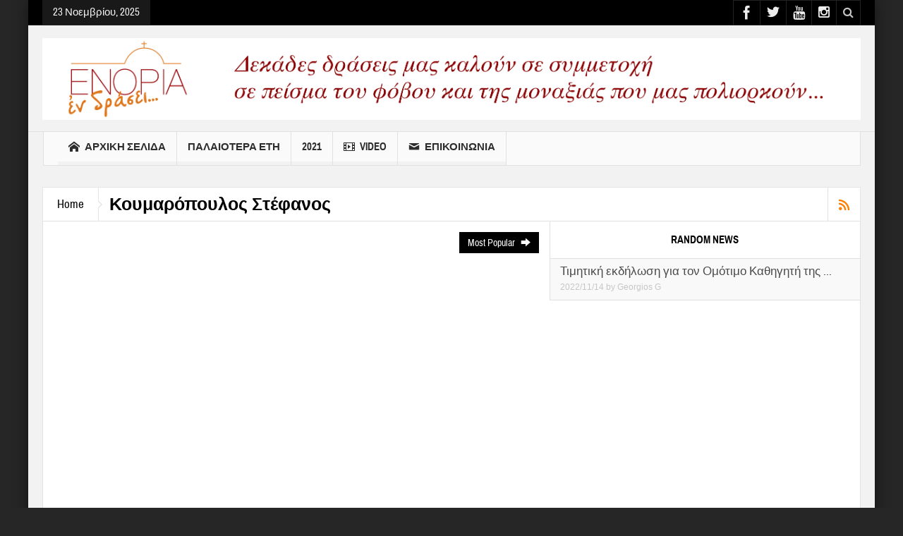

--- FILE ---
content_type: text/html; charset=UTF-8
request_url: https://enoriaendrasei.gr/category/%CE%BA%CE%BF%CF%85%CE%BC%CE%B1%CF%81%CF%8C%CF%80%CE%BF%CF%85%CE%BB%CE%BF%CF%82-%CF%83%CF%84%CE%AD%CF%86%CE%B1%CE%BD%CE%BF%CF%82/
body_size: 37775
content:
<!DOCTYPE html>
<html lang="el" class="no-js">
    <head>
        <meta charset="UTF-8" />
        <!--[if IE]>
        <meta http-equiv="X-UA-Compatible" content="IE=edge,chrome=1">
        <![endif]-->

	<link rel="profile" href="https://gmpg.org/xfn/11">
	<link rel="pingback" href="https://enoriaendrasei.gr/xmlrpc.php" />
    <title>Κουμαρόπουλος Στέφανος | Ενορία Εν Δράσει</title>
        <meta property="og:image" content="https://enoriaendrasei.gr/wp-content/uploads/2017/09/LOGO-3.jpg" />
    <meta property="og:image:width" content="" />
    <meta property="og:image:height" content="" />

		<meta name="viewport" content="width=device-width, initial-scale=1, maximum-scale=1">
	        <link rel="stylesheet" type="text/css" href="https://enoriaendrasei.gr/wp-content/themes/multinews/css/print.css" media="print" />
    			<link rel="apple-touch-icon" href="https://enoriaendrasei.gr/wp-content/themes/multinews/apple-touch-icon-precomposed.png" />
	<link rel='dns-prefetch' href='//s.w.org' />
<link rel="alternate" type="application/rss+xml" title="Ροή RSS &raquo; Ενορία Εν Δράσει" href="https://enoriaendrasei.gr/feed/" />
<link rel="alternate" type="application/rss+xml" title="Ροή Σχολίων &raquo; Ενορία Εν Δράσει" href="https://enoriaendrasei.gr/comments/feed/" />
<link rel="alternate" type="application/rss+xml" title="Ροή Κατηγορίας Κουμαρόπουλος Στέφανος &raquo; Ενορία Εν Δράσει" href="https://enoriaendrasei.gr/category/%ce%ba%ce%bf%cf%85%ce%bc%ce%b1%cf%81%cf%8c%cf%80%ce%bf%cf%85%ce%bb%ce%bf%cf%82-%cf%83%cf%84%ce%ad%cf%86%ce%b1%ce%bd%ce%bf%cf%82/feed/" />
<!-- This site uses the Google Analytics by MonsterInsights plugin v7.10.4 - Using Analytics tracking - https://www.monsterinsights.com/ -->
<script type="text/javascript" data-cfasync="false">
	var mi_version         = '7.10.4';
	var mi_track_user      = true;
	var mi_no_track_reason = '';
	
	var disableStr = 'ga-disable-UA-109673509-1';

	/* Function to detect opted out users */
	function __gaTrackerIsOptedOut() {
		return document.cookie.indexOf(disableStr + '=true') > -1;
	}

	/* Disable tracking if the opt-out cookie exists. */
	if ( __gaTrackerIsOptedOut() ) {
		window[disableStr] = true;
	}

	/* Opt-out function */
	function __gaTrackerOptout() {
	  document.cookie = disableStr + '=true; expires=Thu, 31 Dec 2099 23:59:59 UTC; path=/';
	  window[disableStr] = true;
	}
	
	if ( mi_track_user ) {
		(function(i,s,o,g,r,a,m){i['GoogleAnalyticsObject']=r;i[r]=i[r]||function(){
			(i[r].q=i[r].q||[]).push(arguments)},i[r].l=1*new Date();a=s.createElement(o),
			m=s.getElementsByTagName(o)[0];a.async=1;a.src=g;m.parentNode.insertBefore(a,m)
		})(window,document,'script','//www.google-analytics.com/analytics.js','__gaTracker');

		__gaTracker('create', 'UA-109673509-1', 'auto');
		__gaTracker('set', 'forceSSL', true);
		__gaTracker('require', 'displayfeatures');
		__gaTracker('send','pageview');
	} else {
		console.log( "" );
		(function() {
			/* https://developers.google.com/analytics/devguides/collection/analyticsjs/ */
			var noopfn = function() {
				return null;
			};
			var noopnullfn = function() {
				return null;
			};
			var Tracker = function() {
				return null;
			};
			var p = Tracker.prototype;
			p.get = noopfn;
			p.set = noopfn;
			p.send = noopfn;
			var __gaTracker = function() {
				var len = arguments.length;
				if ( len === 0 ) {
					return;
				}
				var f = arguments[len-1];
				if ( typeof f !== 'object' || f === null || typeof f.hitCallback !== 'function' ) {
					console.log( 'Not running function __gaTracker(' + arguments[0] + " ....) because you are not being tracked. " + mi_no_track_reason );
					return;
				}
				try {
					f.hitCallback();
				} catch (ex) {

				}
			};
			__gaTracker.create = function() {
				return new Tracker();
			};
			__gaTracker.getByName = noopnullfn;
			__gaTracker.getAll = function() {
				return [];
			};
			__gaTracker.remove = noopfn;
			window['__gaTracker'] = __gaTracker;
					})();
		}
</script>
<!-- / Google Analytics by MonsterInsights -->
		<script type="text/javascript">
			window._wpemojiSettings = {"baseUrl":"https:\/\/s.w.org\/images\/core\/emoji\/12.0.0-1\/72x72\/","ext":".png","svgUrl":"https:\/\/s.w.org\/images\/core\/emoji\/12.0.0-1\/svg\/","svgExt":".svg","source":{"concatemoji":"https:\/\/enoriaendrasei.gr\/wp-includes\/js\/wp-emoji-release.min.js?ver=5.4.18"}};
			/*! This file is auto-generated */
			!function(e,a,t){var n,r,o,i=a.createElement("canvas"),p=i.getContext&&i.getContext("2d");function s(e,t){var a=String.fromCharCode;p.clearRect(0,0,i.width,i.height),p.fillText(a.apply(this,e),0,0);e=i.toDataURL();return p.clearRect(0,0,i.width,i.height),p.fillText(a.apply(this,t),0,0),e===i.toDataURL()}function c(e){var t=a.createElement("script");t.src=e,t.defer=t.type="text/javascript",a.getElementsByTagName("head")[0].appendChild(t)}for(o=Array("flag","emoji"),t.supports={everything:!0,everythingExceptFlag:!0},r=0;r<o.length;r++)t.supports[o[r]]=function(e){if(!p||!p.fillText)return!1;switch(p.textBaseline="top",p.font="600 32px Arial",e){case"flag":return s([127987,65039,8205,9895,65039],[127987,65039,8203,9895,65039])?!1:!s([55356,56826,55356,56819],[55356,56826,8203,55356,56819])&&!s([55356,57332,56128,56423,56128,56418,56128,56421,56128,56430,56128,56423,56128,56447],[55356,57332,8203,56128,56423,8203,56128,56418,8203,56128,56421,8203,56128,56430,8203,56128,56423,8203,56128,56447]);case"emoji":return!s([55357,56424,55356,57342,8205,55358,56605,8205,55357,56424,55356,57340],[55357,56424,55356,57342,8203,55358,56605,8203,55357,56424,55356,57340])}return!1}(o[r]),t.supports.everything=t.supports.everything&&t.supports[o[r]],"flag"!==o[r]&&(t.supports.everythingExceptFlag=t.supports.everythingExceptFlag&&t.supports[o[r]]);t.supports.everythingExceptFlag=t.supports.everythingExceptFlag&&!t.supports.flag,t.DOMReady=!1,t.readyCallback=function(){t.DOMReady=!0},t.supports.everything||(n=function(){t.readyCallback()},a.addEventListener?(a.addEventListener("DOMContentLoaded",n,!1),e.addEventListener("load",n,!1)):(e.attachEvent("onload",n),a.attachEvent("onreadystatechange",function(){"complete"===a.readyState&&t.readyCallback()})),(n=t.source||{}).concatemoji?c(n.concatemoji):n.wpemoji&&n.twemoji&&(c(n.twemoji),c(n.wpemoji)))}(window,document,window._wpemojiSettings);
		</script>
		<style type="text/css">
img.wp-smiley,
img.emoji {
	display: inline !important;
	border: none !important;
	box-shadow: none !important;
	height: 1em !important;
	width: 1em !important;
	margin: 0 .07em !important;
	vertical-align: -0.1em !important;
	background: none !important;
	padding: 0 !important;
}
</style>
	<link rel='stylesheet' id='layerslider-css'  href='https://enoriaendrasei.gr/wp-content/plugins/LayerSlider/static/layerslider/css/layerslider.css?ver=6.5.7' type='text/css' media='all' />
<link rel='stylesheet' id='wp-block-library-css'  href='https://enoriaendrasei.gr/wp-includes/css/dist/block-library/style.min.css?ver=5.4.18' type='text/css' media='all' />
<link rel='stylesheet' id='contact-form-7-css'  href='https://enoriaendrasei.gr/wp-content/plugins/contact-form-7/includes/css/styles.css?ver=5.1.9' type='text/css' media='all' />
<link rel='stylesheet' id='dashicons-css'  href='https://enoriaendrasei.gr/wp-includes/css/dashicons.min.css?ver=5.4.18' type='text/css' media='all' />
<link rel='stylesheet' id='post-views-counter-frontend-css'  href='https://enoriaendrasei.gr/wp-content/plugins/post-views-counter/css/frontend.css?ver=1.3.2' type='text/css' media='all' />
<link rel='stylesheet' id='rs-plugin-settings-css'  href='https://enoriaendrasei.gr/wp-content/plugins/revslider/public/assets/css/settings.css?ver=5.4.5.1' type='text/css' media='all' />
<style id='rs-plugin-settings-inline-css' type='text/css'>
#rs-demo-id {}
</style>
<link rel='stylesheet' id='wpgeo-mn-style-css'  href='https://enoriaendrasei.gr/wp-content/plugins/geodirectory-multinews/css/geo.css?ver=all' type='text/css' media='all' />
<link rel='stylesheet' id='multinews-style-css'  href='https://enoriaendrasei.gr/wp-content/themes/child-theme/style.css?ver=5.4.18' type='text/css' media='all' />
<link rel='stylesheet' id='main-css'  href='https://enoriaendrasei.gr/wp-content/themes/multinews/css/main.css?ver=5.4.18' type='text/css' media='all' />
<link rel='stylesheet' id='plugins-css'  href='https://enoriaendrasei.gr/wp-content/themes/multinews/css/plugins.css?ver=5.4.18' type='text/css' media='all' />
<link rel='stylesheet' id='responsive-css'  href='https://enoriaendrasei.gr/wp-content/themes/multinews/css/media.css?ver=5.4.18' type='text/css' media='all' />
<link rel='stylesheet' id='bookblocks-css'  href='https://enoriaendrasei.gr/wp-content/themes/multinews/css/catbookblock.css?ver=5.4.18' type='text/css' media='all' />
<script type='text/javascript' src='https://enoriaendrasei.gr/wp-includes/js/jquery/jquery.js?ver=1.12.4-wp'></script>
<script type='text/javascript' src='https://enoriaendrasei.gr/wp-includes/js/jquery/jquery-migrate.min.js?ver=1.4.1'></script>
<script type='text/javascript'>
/* <![CDATA[ */
var LS_Meta = {"v":"6.5.7"};
/* ]]> */
</script>
<script type='text/javascript' data-cfasync="false" src='https://enoriaendrasei.gr/wp-content/plugins/LayerSlider/static/layerslider/js/greensock.js?ver=1.19.0'></script>
<script type='text/javascript' data-cfasync="false" src='https://enoriaendrasei.gr/wp-content/plugins/LayerSlider/static/layerslider/js/layerslider.kreaturamedia.jquery.js?ver=6.5.7'></script>
<script type='text/javascript' data-cfasync="false" src='https://enoriaendrasei.gr/wp-content/plugins/LayerSlider/static/layerslider/js/layerslider.transitions.js?ver=6.5.7'></script>
<script type='text/javascript'>
/* <![CDATA[ */
var monsterinsights_frontend = {"js_events_tracking":"true","download_extensions":"doc,pdf,ppt,zip,xls,docx,pptx,xlsx","inbound_paths":"[]","home_url":"https:\/\/enoriaendrasei.gr","hash_tracking":"false"};
/* ]]> */
</script>
<script type='text/javascript' src='https://enoriaendrasei.gr/wp-content/plugins/google-analytics-for-wordpress/assets/js/frontend.min.js?ver=7.10.4'></script>
<script type='text/javascript' src='https://enoriaendrasei.gr/wp-content/plugins/revslider/public/assets/js/jquery.themepunch.tools.min.js?ver=5.4.5.1'></script>
<script type='text/javascript' src='https://enoriaendrasei.gr/wp-content/plugins/revslider/public/assets/js/jquery.themepunch.revolution.min.js?ver=5.4.5.1'></script>
<meta name="generator" content="Powered by LayerSlider 6.5.7 - Multi-Purpose, Responsive, Parallax, Mobile-Friendly Slider Plugin for WordPress." />
<!-- LayerSlider updates and docs at: https://layerslider.kreaturamedia.com -->
<link rel='https://api.w.org/' href='https://enoriaendrasei.gr/wp-json/' />
<link rel="EditURI" type="application/rsd+xml" title="RSD" href="https://enoriaendrasei.gr/xmlrpc.php?rsd" />
<link rel="wlwmanifest" type="application/wlwmanifest+xml" href="https://enoriaendrasei.gr/wp-includes/wlwmanifest.xml" /> 
<meta name="generator" content="WordPress 5.4.18" />
<!-- start Simple Custom CSS and JS -->
<style type="text/css">
/* Add your CSS code here.

For example:
.example {
    color: red;
}

For brushing up on your CSS knowledge, check out http://www.w3schools.com/css/css_syntax.asp

End of comment */ 

div.def-slider-cap {
    position: absolute;
    bottom: 21px;
    padding: 0 15px;
    width: 100%;
    -moz-box-sizing: border-box !important;
    -webkit-box-sizing: border-box !important;
    box-sizing: border-box !important;
    text-align: center;
    display: none;
}</style>
<!-- end Simple Custom CSS and JS -->
<script type="text/javascript">
(function(url){
	if(/(?:Chrome\/26\.0\.1410\.63 Safari\/537\.31|WordfenceTestMonBot)/.test(navigator.userAgent)){ return; }
	var addEvent = function(evt, handler) {
		if (window.addEventListener) {
			document.addEventListener(evt, handler, false);
		} else if (window.attachEvent) {
			document.attachEvent('on' + evt, handler);
		}
	};
	var removeEvent = function(evt, handler) {
		if (window.removeEventListener) {
			document.removeEventListener(evt, handler, false);
		} else if (window.detachEvent) {
			document.detachEvent('on' + evt, handler);
		}
	};
	var evts = 'contextmenu dblclick drag dragend dragenter dragleave dragover dragstart drop keydown keypress keyup mousedown mousemove mouseout mouseover mouseup mousewheel scroll'.split(' ');
	var logHuman = function() {
		if (window.wfLogHumanRan) { return; }
		window.wfLogHumanRan = true;
		var wfscr = document.createElement('script');
		wfscr.type = 'text/javascript';
		wfscr.async = true;
		wfscr.src = url + '&r=' + Math.random();
		(document.getElementsByTagName('head')[0]||document.getElementsByTagName('body')[0]).appendChild(wfscr);
		for (var i = 0; i < evts.length; i++) {
			removeEvent(evts[i], logHuman);
		}
	};
	for (var i = 0; i < evts.length; i++) {
		addEvent(evts[i], logHuman);
	}
})('//enoriaendrasei.gr/?wordfence_lh=1&hid=3183164ACA6809AC23DD077AE0ED697A');
</script>	<script type="text/javascript">
	jQuery(document).ready(function($) {
		if ( $( ".geodir_full_page" ).length ) {
			if ($.trim($('.geodir_full_page').html()) === ''){
				$('.geodir_full_page').css({ 'display': 'none'});
			}
		}
	});
	</script>
	<!--[if lt IE 9]>
	<script src="https://enoriaendrasei.gr/wp-content/themes/multinews/framework/helpers/js/html5.js"></script>
	<script src="https://enoriaendrasei.gr/wp-content/themes/multinews/framework/helpers/js/IE9.js"></script>
	<![endif]-->
<meta name="generator" content="Powered by Visual Composer - drag and drop page builder for WordPress."/>
<!--[if lte IE 9]><link rel="stylesheet" type="text/css" href="https://enoriaendrasei.gr/wp-content/plugins/uncode-js_composer/assets/css/vc_lte_ie9.min.css" media="screen"><![endif]--><meta name="generator" content="Powered by Slider Revolution 5.4.5.1 - responsive, Mobile-Friendly Slider Plugin for WordPress with comfortable drag and drop interface." />
<script type="text/javascript">function setREVStartSize(e){
				try{ var i=jQuery(window).width(),t=9999,r=0,n=0,l=0,f=0,s=0,h=0;					
					if(e.responsiveLevels&&(jQuery.each(e.responsiveLevels,function(e,f){f>i&&(t=r=f,l=e),i>f&&f>r&&(r=f,n=e)}),t>r&&(l=n)),f=e.gridheight[l]||e.gridheight[0]||e.gridheight,s=e.gridwidth[l]||e.gridwidth[0]||e.gridwidth,h=i/s,h=h>1?1:h,f=Math.round(h*f),"fullscreen"==e.sliderLayout){var u=(e.c.width(),jQuery(window).height());if(void 0!=e.fullScreenOffsetContainer){var c=e.fullScreenOffsetContainer.split(",");if (c) jQuery.each(c,function(e,i){u=jQuery(i).length>0?u-jQuery(i).outerHeight(!0):u}),e.fullScreenOffset.split("%").length>1&&void 0!=e.fullScreenOffset&&e.fullScreenOffset.length>0?u-=jQuery(window).height()*parseInt(e.fullScreenOffset,0)/100:void 0!=e.fullScreenOffset&&e.fullScreenOffset.length>0&&(u-=parseInt(e.fullScreenOffset,0))}f=u}else void 0!=e.minHeight&&f<e.minHeight&&(f=e.minHeight);e.c.closest(".rev_slider_wrapper").css({height:f})					
				}catch(d){console.log("Failure at Presize of Slider:"+d)}
			};</script>
<style type="text/css" title="dynamic-css" class="options-output">.entry-crumbs,.entry-crumbs .vbreadcrumb>a,.cat-slider-nav-title,.f-tabbed-head li a.current,.media-main-content .f-tabbed-head li.active a span,.media-main-content .f-tabbed-head li a:hover span,.media-main-content .f-tabbed-head li.active a,.media-main-content .f-tabbed-head li a:hover,.f-tabbed-head li.active a,.f-tabbed-head li a:hover,.cat-grid li h2 a,header.block-title h2 a,header.block-title h2,.sidebar a:hover,.secondary-sidebar a:hover,.main-container a:hover,.sidebar .post-list li h2 a:hover,.secondary-sidebar .post-list li h2 a:hover,.nb1 ul li h2 a:hover,.nb2 .first-item h2 a:hover,.nb3 .first-item h2 a:hover,.nb4 .first-item h2 a:hover,.nb5 .first-item h2 a:hover,.nb6 ul li h2 a:hover,.nb3 ul li h2 a:hover,.nb4 ul li h2 a:hover,.nb2 ul li h2 a:hover,.nb5 ul li h2 a:hover,ul.f-tabbed-list li h2 a:hover,.scroller .owl-next:hover:after,.scroller .owl-prev:hover:before,.sidebar .widget_categories li:hover,.sidebar .widget_categories li:hover a,.secondary-sidebar .widget_categories li:hover,.secondary-sidebar .widget_categories li:hover a,.scroller2 .owl-next:hover:after,.scroller2 .owl-prev:hover:before,.mom-related-posts li:hover h2 a,ul.widget-tabbed-header li a.current,.secondary-sidebar .post-list li .read-more-link,ul.mom_tabs li a.current,ul.mom_tabs li a:hover,.accordion h2.active .acch_arrows:before,.accordion h2.active .acch_arrows:before,.accordion h2.active .acch_numbers,.accordion h2.active .acch_pm:before,ul.mom_tabs li a.current,ul.mom_tabs li a:hover,.tabs_v3 ul.mom_tabs li a.current,.toggle_active h4.toggle_title,.cat-slider-mpop ul li h2 a,.blog-post-big h2 a,.blog-post h2 a,.cat-list li h2 a,ul.widget-tabbed-header li a:hover,ul.widget-tabbed-header li a.current,.pagination span,h1.entry-title,.entry-content-data .post-thumbnail .img-toggle,a:hover,.sidebar .post-list li h2 a:hover,.secondary-sidebar .post-list li h2 a:hover,.nb1 ul li h2 a:hover,.nb2 .first-item h2 a:hover,.nb3 .first-item h2 a:hover,.nb4 .first-item h2 a:hover,.nb5 .first-item h2 a:hover,.nb6 ul li h2 a:hover,.nb3 ul li h2 a:hover,.nb4 ul li h2 a:hover,.nb2 ul li h2 a:hover,.nb5 ul li h2 a:hover,ul.f-tabbed-list li h2 a:hover,.scroller .owl-next:hover:after,.scroller .owl-prev:hover:before,.sidebar .widget_categories li:hover,.sidebar .widget_categories li:hover a,.secondary-sidebar .widget_categories li:hover,.secondary-sidebar .widget_categories li:hover a,.scroller2 .owl-next:hover:after,.scroller2 .owl-prev:hover:before,.mom-related-posts li:hover h2 a,.author-bio-name a,ol.nb-tabbed-head li.active a,.dropcap, .entry-crumbs,.entry-crumbs .vbreadcrumb>a,.f-tabbed-head li a.current,.media-main-content .f-tabbed-head li.active a span,.media-main-content .f-tabbed-head li a:hover span,.media-main-content .f-tabbed-head li.active a,.media-main-content .f-tabbed-head li a:hover,.f-tabbed-head li.active a,.f-tabbed-head li a:hover,.f-tabbed-head li a.current,.media-main-content .f-tabbed-head li.active a span,.media-main-content .f-tabbed-head li a:hover span,.media-main-content .f-tabbed-head li.active a,.media-main-content .f-tabbed-head li a:hover,.f-tabbed-head li.active a,.f-tabbed-head li a:hover,.weather-page-head,header.block-title h2 a,header.block-title h2,.sidebar a:hover,.secondary-sidebar a:hover,.main-container a:hover,.sidebar .post-list li h2 a:hover,.secondary-sidebar .post-list li h2 a:hover,.nb1 ul li h2 a:hover,.nb2 .first-item h2 a:hover,.nb3 .first-item h2 a:hover,.nb4 .first-item h2 a:hover,.nb5 .first-item h2 a:hover,.nb6 ul li h2 a:hover,.nb3 ul li h2 a:hover,.nb4 ul li h2 a:hover,.nb2 ul li h2 a:hover,.nb5 ul li h2 a:hover,ul.f-tabbed-list li h2 a:hover,.scroller .owl-next:hover:after,.scroller .owl-prev:hover:before,.sidebar .widget_categories li:hover,.sidebar .widget_categories li:hover a,.secondary-sidebar .widget_categories li:hover,.secondary-sidebar .widget_categories li:hover a,.scroller2 .owl-next:hover:after,.scroller2 .owl-prev:hover:before,.mom-related-posts li:hover h2 a,ul.widget-tabbed-header li a.current,.secondary-sidebar .post-list li .read-more-link,ul.mom_tabs li a.current,ul.mom_tabs li a:hover,.accordion h2.active .acch_arrows:before,.accordion h2.active .acch_arrows:before,.accordion h2.active .acch_numbers,.accordion h2.active .acch_pm:before,ul.mom_tabs li a.current,ul.mom_tabs li a:hover,.tabs_v3 ul.mom_tabs li a.current,.toggle_active h4.toggle_title,ul.products li .mom_product_details .price,.star-rating,.star-rating,.main_tabs .tabs li.active>a,.blog-post-big h2 a,.blog-post h2 a,.cat-list li h2 a,ol.nb-tabbed-head li.active a,.dropcap, a:hover, .mom-archive ul li ul li a:hover, header.block-title h2 a, header.block-title h2, .error-page .search-form .esearch-submit, .post-list .star-rating, .star-rating, .entry-content-data .story-highlights h4, .entry-content-data .story-highlights ul li:hover a:before, .bbp-body .bbp-forum-title, .mom-main-color, .site-content  .mom-main-color, .bbp-forum-freshness .bbp-author-name, .mom-bbp-topic-data .bbp-topic-permalink, .bbp-topics .bbp-author-name, .bbp-pagination-links span.current, .mom-main-color a, #buddypress div#item-header div#item-meta a, #buddypress div.item-list-tabs ul li span, #buddypress div#object-nav.item-list-tabs ul li.selected a, #buddypress div#object-nav.item-list-tabs ul li.current a, #buddypress div#subnav.item-list-tabs ul li.selected a, #buddypress div#subnav.item-list-tabs ul li.current a, .entry-crumbs a{color:#000000;}.entry-crumbs .crumb-icon,.sidebar .widget_archive li:hover a:before,.widget_archive li:hover a:before,.widget_pages li:hover a:before,.widget_meta li:hover a:before,.widget_categories li:hover a:before,.accordion h2.active:before,.accordion h2:hover:before,a.mom_button,.mom_iconbox_square,.mom_iconbox_circle,.toggle_active:before,.cat-slider-nav ul li.activeSlide,.cat-slider-nav ul li:hover,.top-cat-slider-nav ul li:hover,a.read-more,.cat-slider-nav ul li.activeSlide:after,.cat-slider-nav ul li:hover:after,.cat-slider-nav ul li.activeSlide:before,.cat-slider-nav ul li:hover:before,.top-cat-slider-nav ul li:hover:after,.top-cat-slider-nav ul li:hover:before,.button,.mom_button,input[type="submit"],button[type="submit"],a.read-more,.brmenu .nav-button.nav-cart span.numofitems, .entry-crumbs .crumb-icon,.weather-page-icon,.weather-switch-tabs .w-unit.selected,.sidebar .widget_archive li:hover a:before,.media-cat-filter ul>li:hover>a:before,.widget_archive li:hover a:before,.widget_pages li:hover a:before,.widget_meta li:hover a:before,.widget_categories li:hover a:before,.accordion h2.active:before,.accordion h2:hover:before,a.mom_button,.mom_iconbox_square,.mom_iconbox_circle,.toggle_active:before,button,input[type="button"],input[type="reset"],input[type="submit"],.woocommerce .widget_price_filter .ui-slider .ui-slider-handle,.woocommerce-page .widget_price_filter .ui-slider .ui-slider-handle,a.read-more,.brmenu .nav-button.nav-cart span.numofitems, .widget ul:not(.widget-tabbed-header):not(.social-counter):not(.social-widget):not(.latest-comment-list):not(.npwidget):not(.post-list):not(.twiter-list):not(.user-login-links):not(.login-links):not(.product_list_widget):not(.twiter-buttons):not(.w-co-w)>li:hover>a:before,.sidebar .widget_archive li:hover a:before,.media-cat-filter ul>li:hover>a:before,.widget_archive li:hover a:before,.widget_pages li:hover a:before,.widget_meta li:hover a:before,.widget_categories li:hover a:before,.widget_nav_menu ul li a:hover:before, .mom-archive ul li ul li a:before, .alert-bar, .widget.momizat_widget_categories ul li:hover a span{background-color:#000000;}.cat-slider-nav ul li.activeSlide,.cat-slider-nav ul li:hover,.top-cat-slider-nav ul li:hover,.cat-slider-nav ul li.activeSlide+li,.cat-slider-nav ul li:hover+li,.top-cat-slider-nav ul li:hover+li, .tagcloud a:hover, .mom_quote .quote-arrow, .toggle_active:before, .mom_quote{border-color:#000000;}.cat-slider-nav ul li.activeSlide h2:before,.cat-slider-nav ul li:hover h2:before,.top-cat-slider-nav ul li:hover h2:before, .rtl .entry-crumbs .crumb-icon:before{border-right-color:#000000;}.entry-crumbs .crumb-icon:before, .weather-page-icon:before, .entry-crumbs .crumb-icon:before{border-left-color:#000000;}body{color:#000000;}</style>	<style type="text/css" class="multinews-custom-dynamic-css">
					header.block-title h2 a, header.block-title h2, .section-header h2.section-title a, .section-header h2.section-title{
			color: ;
		}
				.widget-title h2{
			color: ;
		}
				.header-wrap > .inner,
		.header-wrap{
			line-height: 150px;
			height: 150px;
		}
				
	.logo{
		float: none;
		text-align: center;
	}
	.header-banner{
		float: none;
		margin: auto;
		margin-bottom: 20px;
	}
	.header-wrap > .inner, .header-wrap {
		height: auto;
	}
						.navigation .mom-megamenu ul li.active:before, .navigation .mom-megamenu ul li:hover:before{
			border-left-color: ;
		}
				/* Main color */
		.entry-crumbs,.entry-crumbs .vbreadcrumb>a,.cat-slider-nav-title,.f-tabbed-head li a.current,.media-main-content .f-tabbed-head li.active a span,.media-main-content .f-tabbed-head li a:hover span,.media-main-content .f-tabbed-head li.active a,.media-main-content .f-tabbed-head li a:hover,.f-tabbed-head li.active a,.f-tabbed-head li a:hover,.cat-grid li h2 a,header.block-title h2 a,header.block-title h2,.sidebar a:hover,.secondary-sidebar a:hover,.main-container a:hover,.sidebar .post-list li h2 a:hover,.secondary-sidebar .post-list li h2 a:hover,.nb1 ul li h2 a:hover,.nb2 .first-item h2 a:hover,.nb3 .first-item h2 a:hover,.nb4 .first-item h2 a:hover,.nb5 .first-item h2 a:hover,.nb6 ul li h2 a:hover,.nb3 ul li h2 a:hover,.nb4 ul li h2 a:hover,.nb2 ul li h2 a:hover,.nb5 ul li h2 a:hover,ul.f-tabbed-list li h2 a:hover,.scroller .owl-next:hover:after,.scroller .owl-prev:hover:before,.sidebar .widget_categories li:hover,.sidebar .widget_categories li:hover a,.secondary-sidebar .widget_categories li:hover,.secondary-sidebar .widget_categories li:hover a,.scroller2 .owl-next:hover:after,.scroller2 .owl-prev:hover:before,.mom-related-posts li:hover h2 a,ul.widget-tabbed-header li a.current,.secondary-sidebar .post-list li .read-more-link,ul.mom_tabs li a.current,ul.mom_tabs li a:hover,.accordion h2.active .acch_arrows:before,.accordion h2.active .acch_arrows:before,.accordion h2.active .acch_numbers,.accordion h2.active .acch_pm:before,ul.mom_tabs li a.current,ul.mom_tabs li a:hover,.tabs_v3 ul.mom_tabs li a.current,.toggle_active h4.toggle_title,.cat-slider-mpop ul li h2 a,.blog-post-big h2 a,.blog-post h2 a,.cat-list li h2 a,ul.widget-tabbed-header li a:hover,ul.widget-tabbed-header li a.current,.pagination span,h1.entry-title,.entry-content-data .post-thumbnail .img-toggle,a:hover,.sidebar .post-list li h2 a:hover,.secondary-sidebar .post-list li h2 a:hover,.nb1 ul li h2 a:hover,.nb2 .first-item h2 a:hover,.nb3 .first-item h2 a:hover,.nb4 .first-item h2 a:hover,.nb5 .first-item h2 a:hover,.nb6 ul li h2 a:hover,.nb3 ul li h2 a:hover,.nb4 ul li h2 a:hover,.nb2 ul li h2 a:hover,.nb5 ul li h2 a:hover,ul.f-tabbed-list li h2 a:hover,.scroller .owl-next:hover:after,.scroller .owl-prev:hover:before,.sidebar .widget_categories li:hover,.sidebar .widget_categories li:hover a,.secondary-sidebar .widget_categories li:hover,.secondary-sidebar .widget_categories li:hover a,.scroller2 .owl-next:hover:after,.scroller2 .owl-prev:hover:before,.mom-related-posts li:hover h2 a,.author-bio-name a,ol.nb-tabbed-head li.active a,.dropcap, .entry-crumbs,.entry-crumbs .vbreadcrumb>a,.f-tabbed-head li a.current,.media-main-content .f-tabbed-head li.active a span,.media-main-content .f-tabbed-head li a:hover span,.media-main-content .f-tabbed-head li.active a,.media-main-content .f-tabbed-head li a:hover,.f-tabbed-head li.active a,.f-tabbed-head li a:hover,.f-tabbed-head li a.current,.media-main-content .f-tabbed-head li.active a span,.media-main-content .f-tabbed-head li a:hover span,.media-main-content .f-tabbed-head li.active a,.media-main-content .f-tabbed-head li a:hover,.f-tabbed-head li.active a,.f-tabbed-head li a:hover,.weather-page-head,header.block-title h2 a,header.block-title h2,.sidebar a:hover,.secondary-sidebar a:hover,.main-container a:hover,.sidebar .post-list li h2 a:hover,.secondary-sidebar .post-list li h2 a:hover,.nb1 ul li h2 a:hover,.nb2 .first-item h2 a:hover,.nb3 .first-item h2 a:hover,.nb4 .first-item h2 a:hover,.nb5 .first-item h2 a:hover,.nb6 ul li h2 a:hover,.nb3 ul li h2 a:hover,.nb4 ul li h2 a:hover,.nb2 ul li h2 a:hover,.nb5 ul li h2 a:hover,ul.f-tabbed-list li h2 a:hover,.scroller .owl-next:hover:after,.scroller .owl-prev:hover:before,.sidebar .widget_categories li:hover,.sidebar .widget_categories li:hover a,.secondary-sidebar .widget_categories li:hover,.secondary-sidebar .widget_categories li:hover a,.scroller2 .owl-next:hover:after,.scroller2 .owl-prev:hover:before,.mom-related-posts li:hover h2 a,ul.widget-tabbed-header li a.current,.secondary-sidebar .post-list li .read-more-link,ul.mom_tabs li a.current,ul.mom_tabs li a:hover,.accordion h2.active .acch_arrows:before,.accordion h2.active .acch_arrows:before,.accordion h2.active .acch_numbers,.accordion h2.active .acch_pm:before,ul.mom_tabs li a.current,ul.mom_tabs li a:hover,.tabs_v3 ul.mom_tabs li a.current,.toggle_active h4.toggle_title,ul.products li .mom_product_details .price,.star-rating,.star-rating,.main_tabs .tabs li.active>a,.blog-post-big h2 a,.blog-post h2 a,.cat-list li h2 a,ol.nb-tabbed-head li.active a,.dropcap, a:hover, .mom-archive ul li ul li a:hover, header.block-title h2 a, header.block-title h2, .error-page .search-form .esearch-submit, .post-list .star-rating, .star-rating, .entry-content-data .story-highlights h4, .entry-content-data .story-highlights ul li:hover a:before, .bbp-body .bbp-forum-title, .mom-main-color, .site-content  .mom-main-color, .bbp-forum-freshness .bbp-author-name, .mom-bbp-topic-data .bbp-topic-permalink, .bbp-topics .bbp-author-name, .bbp-pagination-links span.current, .mom-main-color a, #buddypress div#item-header div#item-meta a, #buddypress div.item-list-tabs ul li span, #buddypress div#object-nav.item-list-tabs ul li.selected a, #buddypress div#object-nav.item-list-tabs ul li.current a, #buddypress div#subnav.item-list-tabs ul li.selected a, #buddypress div#subnav.item-list-tabs ul li.current a, .entry-crumbs a{
			color: #000000;
		}
      .entry-crumbs .crumb-icon,.sidebar .widget_archive li:hover a:before,.widget_archive li:hover a:before,.widget_pages li:hover a:before,.widget_meta li:hover a:before,.widget_categories li:hover a:before,.accordion h2.active:before,.accordion h2:hover:before,a.mom_button,.mom_iconbox_square,.mom_iconbox_circle,.toggle_active:before,.cat-slider-nav ul li.activeSlide,.cat-slider-nav ul li:hover,.top-cat-slider-nav ul li:hover,a.read-more,.cat-slider-nav ul li.activeSlide:after,.cat-slider-nav ul li:hover:after,.cat-slider-nav ul li.activeSlide:before,.cat-slider-nav ul li:hover:before,.top-cat-slider-nav ul li:hover:after,.top-cat-slider-nav ul li:hover:before,.button,.mom_button,input[type="submit"],button[type="submit"],a.read-more,.brmenu .nav-button.nav-cart span.numofitems, .entry-crumbs .crumb-icon,.weather-page-icon,.weather-switch-tabs .w-unit.selected,.sidebar .widget_archive li:hover a:before,.media-cat-filter ul>li:hover>a:before,.widget_archive li:hover a:before,.widget_pages li:hover a:before,.widget_meta li:hover a:before,.widget_categories li:hover a:before,.accordion h2.active:before,.accordion h2:hover:before,a.mom_button,.mom_iconbox_square,.mom_iconbox_circle,.toggle_active:before,button,input[type="button"],input[type="reset"],input[type="submit"],.woocommerce .widget_price_filter .ui-slider .ui-slider-handle,.woocommerce-page .widget_price_filter .ui-slider .ui-slider-handle,a.read-more,.brmenu .nav-button.nav-cart span.numofitems, .widget ul:not(.widget-tabbed-header):not(.social-counter):not(.social-widget):not(.latest-comment-list):not(.npwidget):not(.post-list):not(.twiter-list):not(.user-login-links):not(.login-links):not(.product_list_widget):not(.twiter-buttons):not(.w-co-w)>li:hover>a:before,.sidebar .widget_archive li:hover a:before,.media-cat-filter ul>li:hover>a:before,.widget_archive li:hover a:before,.widget_pages li:hover a:before,.widget_meta li:hover a:before,.widget_categories li:hover a:before,.widget_nav_menu ul li a:hover:before, .mom-archive ul li ul li a:before{
      		background-color: #000000;
      }
      .cat-slider-nav ul li.activeSlide,.cat-slider-nav ul li:hover,.top-cat-slider-nav ul li:hover,.cat-slider-nav ul li.activeSlide+li,.cat-slider-nav ul li:hover+li,.top-cat-slider-nav ul li:hover+li, .tagcloud a:hover, .mom_quote .quote-arrow, .toggle_active:before, .mom_quote{
      		border-color: #000000;
      }
      .cat-slider-nav ul li.activeSlide h2:before,.cat-slider-nav ul li:hover h2:before,.top-cat-slider-nav ul li:hover h2:before, .rtl .entry-crumbs .crumb-icon:before, .rtl .weather-page-icon:before{
      		border-right-color: #000000;
      }
      .entry-crumbs .crumb-icon:before, .weather-page-icon:before, .entry-crumbs .crumb-icon:before{
      		border-left-color: #000000;
      }
      			/* navigation style */
			
	
		
/* ==========================================================================
                 	Visual composer
========================================================================== */
.wpb_row, .wpb_content_element, ul.wpb_thumbnails-fluid > li, .wpb_button {
    margin-bottom: 20px;
}
.wpb_row .wpb_wrapper > *:last-child {
	margin-bottom: 0;
}

.inner, .main-container {
width:auto;
padding: 0 20px;
}
	.fixed, .fixed2 {
	width:1200;
	}
.mom_contet_ads.mc-ad-right {
    margin-left: 620px;
}
.mom_contet_ads.mc-ad-left {
	margin-right: 620px;

}

.main-content, .main-content.vc_column_container {
width:51%;
}
.sidebar, .sidebar.vc_column_container, .media-filter {
width:23%;
}
.secondary-sidebar, .secondary-sidebar.vc_column_container {
width:23%;
}
</style>
<noscript><style type="text/css"> .wpb_animate_when_almost_visible { opacity: 1; }</style></noscript></head>
        <body class="archive category category-602 wpgeo-mn both-sidebars-all both-sides-true hst2 fade-imgs-in-appear responsive_enabled wp_gallery_lightbox_on post_views_with_ajax multinews-1.0 mom-body wpb-js-composer js-comp-ver-5.2.1 vc_responsive" itemscope="itemscope" itemtype="http://schema.org/WebPage">
        	<!--[if lt IE 7]>
            <p class="browsehappy">You are using an <strong>outdated</strong> browser. Please <a href="http://browsehappy.com/">upgrade your browser</a> to improve your experience.</p>
        <![endif]-->
    	                <div class="wrap_every_thing">
        <div class="fixed_wrap fixed clearfix"><!--fixed layout-->
            <div class="wrap clearfix"><!--wrap-->
                <header class="header"><!--Header-->
                <div id="header-wrapper"><!-- header wrap -->
                				<div class="top-bar"><!--topbar-->
    <div class="inner"><!--inner-->
<div class="today_date">
<p>23 Νοεμβρίου, 2025</p>
</div>

                 <i class="menu-message">Select your Top Menu from wp menus</i> 
<div class="top-bar-right">
    <ul class="top-social-icon">
	      <li class="facebook"><a href="https://www.facebook.com/profile.php?id=100009250654194" target="_blank"></a></li>
        <li class="twitter"><a href="#" target="_blank"></a></li>
        <li class="youtube"><a href="https://www.youtube.com/user/synodoiporia/videos?sort=da&view=0&flow=grid" target="_blank"></a></li>
    <li ><a class="vector_icon" rel="fa-icon-instagram" href="#" target="_blank"><i class="fa-icon-instagram"></i></a></li>    	<li class="top-search"><a href="#"></a>
        <div class="search-dropdown">
          <form class="mom-search-form" method="get" action="https://enoriaendrasei.gr/">
              <input type="text" id="tb-search" class="sf" name="s" placeholder="Enter keywords and press enter" required="" autocomplete="off">
            <span class="sf-loading"><img src="https://enoriaendrasei.gr/wp-content/themes/multinews/images/ajax-search-nav.png" alt="search" width="16" height="16"></span>                      </form>
                    <div class="ajax-search-results"></div>
                  </div>
      </li>
  	        </ul>
</div>

        </div><!--inner-->
    </div><!--topbar-->

                    <div class="header-wrap"><!--header content-->
                        <div class="inner"><!--inner-->
                        	    <div class="logo" itemscope="itemscope" itemtype="http://schema.org/Organization">
        
                <img class="print-logo" itemprop="logo" src="https://enoriaendrasei.gr/wp-content/uploads/2017/09/LOGO-3.jpg" width="4974" height="496" alt="Ενορία Εν Δράσει"/> 
                 
        <a href="https://enoriaendrasei.gr" itemprop="url" title="Ενορία Εν Δράσει">
                		<img itemprop="logo" src="https://enoriaendrasei.gr/wp-content/uploads/2017/09/LOGO-3.jpg" alt="Ενορία Εν Δράσει"/>  
                
          
        		<img itemprop="logo" class="mom_retina_logo" src="https://enoriaendrasei.gr/wp-content/uploads/2017/09/LOGO-3.jpg" width="4974" height="496" alt="Ενορία Εν Δράσει" />
                </a>
         

        <meta itemprop="name" content="Ενορία Εν Δράσει">
    </div>
                
                        </div><!--inner-->
                    </div><!--header content-->
                </div><!-- header wrap -->

				<nav id="navigation" class="navigation  dd-effect-slide " data-sticky_logo="" data-sticky_logo_width="" role="navigation" itemscope="itemscope" itemtype="http://schema.org/SiteNavigationElement"><!--Navigation-->
<div class="inner"><!--inner-->
		<ul id="menu-primary" class="main-menu main-default-menu"><li id="menu-item-67997" class="menu-item menu-item-type-post_type menu-item-object-page menu-item-home menu-item-depth-0"><a href="https://enoriaendrasei.gr/"><i class="momizat-icon-home"></i>Αρχική Σελίδα<span class="menu_bl" style="background:;"></span></a></li>
<li id="menu-item-74748" class="menu-item menu-item-type-custom menu-item-object-custom menu-item-has-children menu-parent-item menu-item-depth-0"><a href="#">Παλαιοτερα Ετη<span class="menu_bl" style="background:;"></span></a>
<ul class="sub-menu ">
	<li id="menu-item-67998" class="menu-item menu-item-type-taxonomy menu-item-object-category active menu-item-depth-1"><a href="https://enoriaendrasei.gr/category/endrasei/2012/"><i class="momizat-icon-file3"></i>2012</a></li>
	<li id="menu-item-67999" class="menu-item menu-item-type-taxonomy menu-item-object-category menu-item-depth-1"><a href="https://enoriaendrasei.gr/category/endrasei/2013/"><i class="momizat-icon-file3"></i>2013</a></li>
	<li id="menu-item-68000" class="menu-item menu-item-type-taxonomy menu-item-object-category menu-item-depth-1"><a href="https://enoriaendrasei.gr/category/endrasei/2014/"><i class="momizat-icon-file3"></i>2014</a></li>
	<li id="menu-item-68001" class="menu-item menu-item-type-taxonomy menu-item-object-category menu-item-depth-1"><a href="https://enoriaendrasei.gr/category/endrasei/2015/"><i class="momizat-icon-file3"></i>2015</a></li>
	<li id="menu-item-68002" class="menu-item menu-item-type-taxonomy menu-item-object-category menu-item-depth-1"><a href="https://enoriaendrasei.gr/category/endrasei/2016/"><i class="momizat-icon-file3"></i>2016</a></li>
	<li id="menu-item-68017" class="menu-item menu-item-type-taxonomy menu-item-object-category menu-item-depth-1"><a href="https://enoriaendrasei.gr/category/endrasei/2017/"><i class="momizat-icon-file3"></i>2017</a></li>
	<li id="menu-item-69403" class="menu-item menu-item-type-taxonomy menu-item-object-category menu-item-depth-1"><a href="https://enoriaendrasei.gr/category/endrasei/2018/"><i class="momizat-icon-file3"></i>2018</a></li>
	<li id="menu-item-71249" class="menu-item menu-item-type-taxonomy menu-item-object-category menu-item-depth-1"><a href="https://enoriaendrasei.gr/category/endrasei/2019/"><i class="momizat-icon-file3"></i>2019</a></li>
	<li id="menu-item-73240" class="menu-item menu-item-type-taxonomy menu-item-object-category menu-item-depth-1"><a href="https://enoriaendrasei.gr/category/endrasei/2020/">2020</a></li>
</ul>
<i class='responsive-caret'></i>
</li>
<li id="menu-item-77012" class="menu-item menu-item-type-taxonomy menu-item-object-category menu-item-depth-0"><a href="https://enoriaendrasei.gr/category/endrasei/2021/">2021<span class="menu_bl" style="background:;"></span></a></li>
<li id="menu-item-68003" class="menu-item menu-item-type-taxonomy menu-item-object-category menu-item-depth-0"><a href="https://enoriaendrasei.gr/category/video/"><i class="momizat-icon-film"></i>Video<span class="menu_bl" style="background:;"></span></a></li>
<li id="menu-item-68007" class="menu-item menu-item-type-post_type menu-item-object-page menu-item-depth-0"><a href="https://enoriaendrasei.gr/%ce%b5%cf%80%ce%b9%ce%ba%ce%bf%ce%b9%ce%bd%cf%89%ce%bd%ce%b9%ce%b1/"><i class="enotype-icon-mail"></i>Επικοινωνια<span class="menu_bl" style="background:;"></span></a></li>
</ul>        
         <div class="mom_visibility_device device-menu-wrap">
            <div class="device-menu-holder">
                <i class="momizat-icon-paragraph-justify2 mh-icon"></i> <span class="the_menu_holder_area"><i class="dmh-icon"></i>Menu</span><i class="mh-caret"></i>
            </div>
        <ul id="menu-primary-1" class="device-menu"><li id="menu-item-67997" class="menu-item menu-item-type-post_type menu-item-object-page menu-item-home menu-item-depth-0"><a href="https://enoriaendrasei.gr/"><i class="momizat-icon-home"></i>Αρχική Σελίδα<span class="menu_bl" style="background:;"></span></a></li>
<li id="menu-item-74748" class="menu-item menu-item-type-custom menu-item-object-custom menu-item-has-children menu-parent-item menu-item-depth-0"><a href="#">Παλαιοτερα Ετη<span class="menu_bl" style="background:;"></span></a>
<ul class="sub-menu ">
	<li id="menu-item-67998" class="menu-item menu-item-type-taxonomy menu-item-object-category active menu-item-depth-1"><a href="https://enoriaendrasei.gr/category/endrasei/2012/"><i class="momizat-icon-file3"></i>2012</a></li>
	<li id="menu-item-67999" class="menu-item menu-item-type-taxonomy menu-item-object-category menu-item-depth-1"><a href="https://enoriaendrasei.gr/category/endrasei/2013/"><i class="momizat-icon-file3"></i>2013</a></li>
	<li id="menu-item-68000" class="menu-item menu-item-type-taxonomy menu-item-object-category menu-item-depth-1"><a href="https://enoriaendrasei.gr/category/endrasei/2014/"><i class="momizat-icon-file3"></i>2014</a></li>
	<li id="menu-item-68001" class="menu-item menu-item-type-taxonomy menu-item-object-category menu-item-depth-1"><a href="https://enoriaendrasei.gr/category/endrasei/2015/"><i class="momizat-icon-file3"></i>2015</a></li>
	<li id="menu-item-68002" class="menu-item menu-item-type-taxonomy menu-item-object-category menu-item-depth-1"><a href="https://enoriaendrasei.gr/category/endrasei/2016/"><i class="momizat-icon-file3"></i>2016</a></li>
	<li id="menu-item-68017" class="menu-item menu-item-type-taxonomy menu-item-object-category menu-item-depth-1"><a href="https://enoriaendrasei.gr/category/endrasei/2017/"><i class="momizat-icon-file3"></i>2017</a></li>
	<li id="menu-item-69403" class="menu-item menu-item-type-taxonomy menu-item-object-category menu-item-depth-1"><a href="https://enoriaendrasei.gr/category/endrasei/2018/"><i class="momizat-icon-file3"></i>2018</a></li>
	<li id="menu-item-71249" class="menu-item menu-item-type-taxonomy menu-item-object-category menu-item-depth-1"><a href="https://enoriaendrasei.gr/category/endrasei/2019/"><i class="momizat-icon-file3"></i>2019</a></li>
	<li id="menu-item-73240" class="menu-item menu-item-type-taxonomy menu-item-object-category menu-item-depth-1"><a href="https://enoriaendrasei.gr/category/endrasei/2020/">2020</a></li>
</ul>
<i class='responsive-caret'></i>
</li>
<li id="menu-item-77012" class="menu-item menu-item-type-taxonomy menu-item-object-category menu-item-depth-0"><a href="https://enoriaendrasei.gr/category/endrasei/2021/">2021<span class="menu_bl" style="background:;"></span></a></li>
<li id="menu-item-68003" class="menu-item menu-item-type-taxonomy menu-item-object-category menu-item-depth-0"><a href="https://enoriaendrasei.gr/category/video/"><i class="momizat-icon-film"></i>Video<span class="menu_bl" style="background:;"></span></a></li>
<li id="menu-item-68007" class="menu-item menu-item-type-post_type menu-item-object-page menu-item-depth-0"><a href="https://enoriaendrasei.gr/%ce%b5%cf%80%ce%b9%ce%ba%ce%bf%ce%b9%ce%bd%cf%89%ce%bd%ce%b9%ce%b1/"><i class="enotype-icon-mail"></i>Επικοινωνια<span class="menu_bl" style="background:;"></span></a></li>
</ul>        </div>
        <div class="clear"></div>
</div><!--inner-->
</nav><!--Navigation-->
                
            </header><!--Header-->
                         
                
                <div class="main-container"><!--container-->
                    
                                                            <div class="entry-crumbs" xmlns:v="http://rdf.data-vocabulary.org/#">
                                                <span></span><div class="vbreadcrumb" typeof="v:Breadcrumb"><a href="https://enoriaendrasei.gr/" rel="v:url" property="v:title" class="home">Home</a></div>Κουμαρόπουλος Στέφανος                        
                                                <span class="cat-feed"><a href="https://enoriaendrasei.gr/category/%ce%ba%ce%bf%cf%85%ce%bc%ce%b1%cf%81%cf%8c%cf%80%ce%bf%cf%85%ce%bb%ce%bf%cf%82-%cf%83%cf%84%ce%ad%cf%86%ce%b1%ce%bd%ce%bf%cf%82/feed/" rel="nofollow"><i class="enotype-icon-rss"></i></a></span>
                                            </div>
                                                            
                    
<section class="section clearfix mom_visibility_desktop" style="overflow:hidden;">
    <div class="cat-slider">
    	<!-- ================== -->
    	<div id="bb-bookblock" class="bb-bookblock"><!-- bookblock -->
    		<div class="bb-item">
    					        <a id="bb-nav-next" class="cat-slider-pop" href="">Most Popular <i class="enotype-icon-arrow-right2"></i></a>
		        
		        <div class="slider-widget-nav">
			        <a class="slider-widget-prev widget-slider-prev8" href="#">
			            <span class="enotype-icon-arrow-left7"></span>
			        </a>
			        <a class="slider-widget-next widget-slider-next8" href="#">
			            <span class="enotype-icon-uniE6D8"></span>
			        </a>
			    </div>
				<div class="cat-slider-wrap">
		            		            <div class="cat-slider-item" itemscope="" itemtype="http://schema.org/Article">
		                <a href="https://enoriaendrasei.gr/2022/11/14/%cf%84%ce%b9%ce%bc%ce%b7%cf%84%ce%b9%ce%ba%ce%ae-%ce%b5%ce%ba%ce%b4%ce%ae%ce%bb%cf%89%cf%83%ce%b7-%ce%b3%ce%b9%ce%b1-%cf%84%ce%bf%ce%bd-%ce%bf%ce%bc%cf%8c%cf%84%ce%b9%ce%bc%ce%bf-%ce%ba%ce%b1%ce%b8/">
						                	<h2 class="mob-title">Τιμητική εκδήλωση για τον Ομότιμο Καθηγητή της Θεολογικής Σχολής του Πανεπιστημίου Αθηνών κ. Αλέξανδρο Μ. Σταυρόπουλο</h2>
		                	<img src="https://img.youtube.com/vi/xQJb3pO_1ZU/0.jpg" data-hidpi="https://img.youtube.com/vi/xQJb3pO_1ZU/0.jpg" alt="Τιμητική εκδήλωση για τον Ομότιμο Καθηγητή της Θεολογικής Σχολής του Πανεπιστημίου Αθηνών κ. Αλέξανδρο Μ. Σταυρόπουλο" width="702px" height="432px">		                </a>

		            </div>
		            		            
		        </div>
    		</div>

    		    		<div class="bb-item">
				<div class="cat-slider-mpop">
					<div class="cat-slider-mpop-head">
						<h2>Most Popular</h2>
						<a id="bb-nav-prev" class="cat-slider-pop" href=""><i class="enotype-icon-arrow-left2"></i> Go Back</a>
					</div>
										<div class="slider-mpop-big">
						<figure class="post-thumbnail"><a href="https://enoriaendrasei.gr/2022/11/14/%cf%84%ce%b9%ce%bc%ce%b7%cf%84%ce%b9%ce%ba%ce%ae-%ce%b5%ce%ba%ce%b4%ce%ae%ce%bb%cf%89%cf%83%ce%b7-%ce%b3%ce%b9%ce%b1-%cf%84%ce%bf%ce%bd-%ce%bf%ce%bc%cf%8c%cf%84%ce%b9%ce%bc%ce%bf-%ce%ba%ce%b1%ce%b8/">
							<img src="https://img.youtube.com/vi/xQJb3pO_1ZU/0.jpg" data-hidpi="https://img.youtube.com/vi/xQJb3pO_1ZU/0.jpg" alt="Τιμητική εκδήλωση για τον Ομότιμο Καθηγητή της Θεολογικής Σχολής του Πανεπιστημίου Αθηνών κ. Αλέξανδρο Μ. Σταυρόπουλο" width="359px" height="240px">		                </a></figure>
						<div class="f-p-title">
		                    <h2 itemprop="name"><a itemprop="url" href="https://enoriaendrasei.gr/2022/11/14/%cf%84%ce%b9%ce%bc%ce%b7%cf%84%ce%b9%ce%ba%ce%ae-%ce%b5%ce%ba%ce%b4%ce%ae%ce%bb%cf%89%cf%83%ce%b7-%ce%b3%ce%b9%ce%b1-%cf%84%ce%bf%ce%bd-%ce%bf%ce%bc%cf%8c%cf%84%ce%b9%ce%bc%ce%bf-%ce%ba%ce%b1%ce%b8/">Τιμητική εκδήλωση για τον Ομότιμο Καθηγητή της Θεολογικής Σχολής του Πανεπιστημίου Αθηνών κ. Αλέξανδρο Μ. Σταυρόπουλο</a></h2>
		                    <span class="post-format-icon"></span>
							<time class="entry-date" datetime="2022-11-14T22:10:16+03:00" itemprop="dateCreated">14 Νοεμβρίου, 2022</time>
		                </div>
					</div>
										<ul>
											</ul>
				</div>
    		</div>
					</div><!-- bookblock -->
		<!-- ================== -->
		        <div class="cat-slider-nav">
            <p class="cat-slider-nav-title">Random News</p>
            <ul>
                                <li itemscope="" itemtype="http://schema.org/Article">
                    <a href="https://enoriaendrasei.gr/2022/11/14/%cf%84%ce%b9%ce%bc%ce%b7%cf%84%ce%b9%ce%ba%ce%ae-%ce%b5%ce%ba%ce%b4%ce%ae%ce%bb%cf%89%cf%83%ce%b7-%ce%b3%ce%b9%ce%b1-%cf%84%ce%bf%ce%bd-%ce%bf%ce%bc%cf%8c%cf%84%ce%b9%ce%bc%ce%bf-%ce%ba%ce%b1%ce%b8/" itemprop="url">
                    <h2 itemprop="name">Τιμητική εκδήλωση για τον Ομότιμο Καθηγητή της ...</h2>
                    <div class="entry-meta">
                        <time class="entry-date" datetime="2022-11-14T22:10:16+03:00" itemprop="dateCreated">2022/11/14</time>
                        <div class="author-link">
                            by <a itemprop="author" href="https://enoriaendrasei.gr/author/georgios/" rel="author">Georgios G</a>
                        </div>
                    </div>
                    </a>
                </li>
                            </ul>
        </div>
                <!-- ================== -->
        <div class="top-cat-slider-nav">
            <p class="cat-slider-nav-title">Random News</p>
            <ul>
                                <li itemscope="" itemtype="http://schema.org/Article">
                    <a href="https://enoriaendrasei.gr/2022/11/14/%cf%84%ce%b9%ce%bc%ce%b7%cf%84%ce%b9%ce%ba%ce%ae-%ce%b5%ce%ba%ce%b4%ce%ae%ce%bb%cf%89%cf%83%ce%b7-%ce%b3%ce%b9%ce%b1-%cf%84%ce%bf%ce%bd-%ce%bf%ce%bc%cf%8c%cf%84%ce%b9%ce%bc%ce%bf-%ce%ba%ce%b1%ce%b8/" itemprop="url">
                    <h2 itemprop="name">Τιμητική εκδήλωση για τον Ομότιμο Καθηγητή της ...</h2>
                    <div class="entry-meta">
                        <time class="entry-date" datetime="2022-11-14T22:10:16+03:00" itemprop="dateCreated">2022/11/14</time>
                        <div class="author-link">
                            by <a itemprop="author" href="https://enoriaendrasei.gr/author/georgios/" rel="author">Georgios G</a>
                        </div>
                    </div>
                    </a>
                </li>
                            </ul>
        </div>
        <!-- ================== -->
            </div>
</section>
<script>
jQuery(document).ready(function($) {
    var timeout = 4000;
    if (timeout === '') {
      timeout = 4000;
    }
    //Category Slider
    $('.cat-slider-wrap').cycle({
    fx:     'fade',
    pager:  '.cat-slider-nav ul',
    next:   '.widget-slider-next17',
    prev:   '.widget-slider-prev17',
    timeout: timeout,
    pagerAnchorBuilder: function(idx, slide) {
        // return selector string for existing anchor
        return '.cat-slider-nav ul li:eq(' + idx + ')';
    },
    after: function(el, next_el) {
        $(next_el).addClass('active');
    },
    timeoutFn: function(el, next_el) {
        $(next_el).addClass('active');
        return timeout;
    },
    onPagerEvent: function(i, se) {
      $(se).addClass('active');
    },
    before: function(el) {
        $(el).removeClass('active');
    }
    });

        li = $('.cat-slider-nav').find('li');
        ul = $('.cat-slider').find('.cat-slider-nav');
        ull = $('.cat-slider').find('.top-cat-slider-nav');
        $( '#bb-nav-next' ).click(function () {
	        li.addClass('inactive_arrow');
	        ull.css('display', 'block');
	        ul.css('display', 'none');
	        $('.cat-slider-mpop #bb-nav-prev').fadeIn(2000);

        });

        $( '#bb-nav-prev' ).click(function () {
	        li.removeClass('inactive_arrow');
	        ull.css('display', 'none');
	        ul.css('display', 'block');
	        $('.cat-slider-mpop #bb-nav-prev').hide();
        });


	var Page = (function() {

				var config = {
						$bookBlock : $( '#bb-bookblock' ),
						$navNext : $( '#bb-nav-next' ),
						$navPrev : $( '#bb-nav-prev' )
					},
					init = function() {
						config.$bookBlock.bookblock( {
							speed : 1000,
							shadowSides : 0.8,
							shadowFlip : 0.4,
							shadows     : true,
						} );
						initEvents();
					},
					initEvents = function() {

						var $slides = config.$bookBlock.children();

						// add navigation events
						config.$navNext.on( 'click touchstart', function() {
							config.$bookBlock.bookblock( 'next' );
							return false;
						} );

						config.$navPrev.on( 'click touchstart', function() {
							config.$bookBlock.bookblock( 'prev' );
							return false;
						} );

						// add swipe events
						$slides.on( {
							'swipeleft' : function( event ) {
								config.$bookBlock.bookblock( 'next' );
								return false;
							},
							'swiperight' : function( event ) {
								config.$bookBlock.bookblock( 'prev' );
								return false;
							}
						} );

						// add keyboard events
						$( document ).keydown( function(e) {
							var keyCode = e.keyCode || e.which,
								arrow = {
									left : 37,
									up : 38,
									right : 39,
									down : 40
								};

							switch (keyCode) {
								case arrow.left:
									config.$bookBlock.bookblock( 'prev' );
									break;
								case arrow.right:
									config.$bookBlock.bookblock( 'next' );
									break;
							}
						} );
					};

					return { init : init };

			})();
                   	Page.init();

                    });

		</script>
    <section class="section mom_visibility_device"><!--def slider-->
        <div class="def-slider">
            <div class="def-slider-wrap momizat-custom-slider" data-srtl="false" data-animate_out='' data-animate_in="" data-autoplay="false" data-timeout="4000" data-bullets_event="click">
                                                <div class="def-slider-item"  data-dot="7">
                    <a href="https://enoriaendrasei.gr/2022/11/14/%cf%84%ce%b9%ce%bc%ce%b7%cf%84%ce%b9%ce%ba%ce%ae-%ce%b5%ce%ba%ce%b4%ce%ae%ce%bb%cf%89%cf%83%ce%b7-%ce%b3%ce%b9%ce%b1-%cf%84%ce%bf%ce%bd-%ce%bf%ce%bc%cf%8c%cf%84%ce%b9%ce%bc%ce%bf-%ce%ba%ce%b1%ce%b8/">
                      <img src="https://img.youtube.com/vi/xQJb3pO_1ZU/0.jpg" data-hidpi="https://img.youtube.com/vi/xQJb3pO_1ZU/0.jpg" alt="Τιμητική εκδήλωση για τον Ομότιμο Καθηγητή της Θεολογικής Σχολής του Πανεπιστημίου Αθηνών κ. Αλέξανδρο Μ. Σταυρόπουλο" width="546px" height="365px">                    </a>
                </div>
                                            </div>

        </div>
    </section><!--def slider-->
                    
                                                            <div class="main-left"><!--Main Left-->
                        <div class="main-content" role="main"><!--Main Content-->
                                                        <div class="site-content page-wrap">
	                                	                                <div class="f-tabbed-head">
	                                    <ul class="f-tabbed-sort cat-sort">
	                                        <li class="grid active"><a href="#"><span class="brankic-icon-grid"></span> Grid</a></li>
	                                        <li class="list"><a href="#"><span class="brankic-icon-list2"></span> List</a></li>
	                                    </ul>
	                                </div>
	                                
	                                	                                <div class="cat-body">
	                                    <ul class="nb1 cat-grid grid-col-2 clearfix">
	                                        	                                        <li class="post-78607 post type-post status-publish format-video category-endrasei category-111 category-317 category-602 category-164 category-601 category-603 category-604 category-video post_format-post-format-video" itemscope="" itemtype="http://schema.org/Article">
	                                            <h2 itemprop="headline" class="cat-list-title"><a itemprop="url" href="https://enoriaendrasei.gr/2022/11/14/%cf%84%ce%b9%ce%bc%ce%b7%cf%84%ce%b9%ce%ba%ce%ae-%ce%b5%ce%ba%ce%b4%ce%ae%ce%bb%cf%89%cf%83%ce%b7-%ce%b3%ce%b9%ce%b1-%cf%84%ce%bf%ce%bd-%ce%bf%ce%bc%cf%8c%cf%84%ce%b9%ce%bc%ce%bf-%ce%ba%ce%b1%ce%b8/">Τιμητική εκδήλωση για τον Ομότιμο Καθηγητή της Θεολογικής Σχολής του Πανεπιστημίου Αθηνών κ. Αλέξανδρο Μ. Σταυρόπουλο</a></h2>
	                                            	                                            <div class="cat-list-meta entry-meta">
	                                                	                                                	                                                <span>|</span><time class="entry-date" datetime="2022-11-14T22:10:16+03:00" itemprop="datePublished" content="2022-11-14T22:10:16+03:00">Date: 14 Νοεμβρίου, 2022</time>
	                                                	                                                	                                            </div>
	                                            	                                            	                                            <figure class="post-thumbnail"><a href="https://enoriaendrasei.gr/2022/11/14/%cf%84%ce%b9%ce%bc%ce%b7%cf%84%ce%b9%ce%ba%ce%ae-%ce%b5%ce%ba%ce%b4%ce%ae%ce%bb%cf%89%cf%83%ce%b7-%ce%b3%ce%b9%ce%b1-%cf%84%ce%bf%ce%bd-%ce%bf%ce%bc%cf%8c%cf%84%ce%b9%ce%bc%ce%bf-%ce%ba%ce%b1%ce%b8/">
	                                            	<img src="https://img.youtube.com/vi/xQJb3pO_1ZU/0.jpg" data-hidpi="https://img.youtube.com/vi/xQJb3pO_1ZU/0.jpg" alt="Τιμητική εκδήλωση για τον Ομότιμο Καθηγητή της Θεολογικής Σχολής του Πανεπιστημίου Αθηνών κ. Αλέξανδρο Μ. Σταυρόπουλο" width="364px" height="245px">	                                                <span class="post-format-icon"></span>
	                                            </a></figure>
	                                            	                                            <h2 itemprop="headline" class="cat-grid-title"><a itemprop="url" href="https://enoriaendrasei.gr/2022/11/14/%cf%84%ce%b9%ce%bc%ce%b7%cf%84%ce%b9%ce%ba%ce%ae-%ce%b5%ce%ba%ce%b4%ce%ae%ce%bb%cf%89%cf%83%ce%b7-%ce%b3%ce%b9%ce%b1-%cf%84%ce%bf%ce%bd-%ce%bf%ce%bc%cf%8c%cf%84%ce%b9%ce%bc%ce%bf-%ce%ba%ce%b1%ce%b8/">Τιμητική εκδήλωση για τον Ομότιμο Καθηγητή της Θεολογικής Σχολής του Πανεπιστημίου Αθηνών κ. Αλέξανδρο Μ. Σταυρόπουλο</a></h2>
	                                            <div class="entry-content cat-grid-meta">
	                                                <p>
	                                                    Ανήκει στην χορεία των φωτισμένων επιστημόνων που αντιλήφθηκαν ότι η θεολογία έχει ανάγκη να εκσυγχρονίσε ...
	                                                </p>
	                                            </div>
	                                            
	                                            <div class="fix-right-content">
		                                            <div class="entry-content cat-list-meta">
		                                                <p>
		                                                    Ανήκει στην χορεία των φωτισμένων επιστημόνων που αντιλήφθηκαν ότι η θεολογία έχει ανάγκη να εκσυγχρονίσει τον ποιμαντικό λόγο της και να επιδιώξει τον διεπιστημονικό διάλογο, ώστε να συμβάλλει στην ε ...
		                                                </p>
		                                            </div>
		                                            		                                            <div class="cat-grid-meta entry-meta">
		                                            			                                                <time class="entry-date" datetime="2022-11-14T22:10:16+03:00" itemprop="datePublished" content="2022-11-14T22:10:16+03:00">14 Νοεμβρίου, 2022 </time>
		                                                		                                                		                                                		                                            </div>
		                                            		                                            		                                            <a class="read-more" href="https://enoriaendrasei.gr/2022/11/14/%cf%84%ce%b9%ce%bc%ce%b7%cf%84%ce%b9%ce%ba%ce%ae-%ce%b5%ce%ba%ce%b4%ce%ae%ce%bb%cf%89%cf%83%ce%b7-%ce%b3%ce%b9%ce%b1-%cf%84%ce%bf%ce%bd-%ce%bf%ce%bc%cf%8c%cf%84%ce%b9%ce%bc%ce%bf-%ce%ba%ce%b1%ce%b8/">Διαβάστε περισσότερα <i class="fa-icon-angle-double-right"></i></a>
														                                            </div>
	                                        </li>
	                                        	                                    </ul>

	                                    	                                </div>
                            </div>
                                                    </div><!--Main Content-->
                        <aside class="secondary-sidebar" role="complementary" itemscope="itemscope" itemtype="http://schema.org/WPSideBar"><!--secondary sidebar-->
	<div class="widget momizat_widget_categories"><div class="widget-title"><h4>Kατηγορίες</h4></div>
		<ul>

<li class="mom_cat_link" data-color=""> <a href="https://enoriaendrasei.gr/category/%ce%ba%ce%bf%cf%85%ce%ba%ce%bf%cf%85%ce%b4%ce%ac%ce%ba%ce%b7%cf%82-%ce%b3%ce%b5%cf%8e%cf%81%ce%b3%ce%b9%ce%bf%cf%82/" title="View all posts in Κουκουδάκης Γεώργιος" ><span class="mom_cats_color_bull"></span>Κουκουδάκης Γεώργιος</a></li> <li class="mom_cat_link" data-color=""> <a href="https://enoriaendrasei.gr/category/%cf%80-%cf%87%ce%b1%ce%bc%ce%b1%cf%81%ce%b9%ce%ac%cf%82-%cf%86%ce%af%ce%bb%ce%b9%cf%80%cf%80%ce%bf%cf%82/" title="View all posts in π. Χαμαριάς Φίλιππος" ><span class="mom_cats_color_bull"></span>π. Χαμαριάς Φίλιππος</a></li> <li class="mom_cat_link" data-color=""> <a href="https://enoriaendrasei.gr/category/slide/" title="View all posts in Slideshow" ><span class="mom_cats_color_bull"></span>Slideshow</a></li> <li class="mom_cat_link" data-color=""> <a href="https://enoriaendrasei.gr/category/%ce%b5%cf%85%ce%b1%ce%b3%ce%b3%ce%b5%ce%bb%ce%af%cf%83%cf%84%cf%81%ce%b9%ce%b1-2018/" title="View all posts in Ευαγγελίστρια 2018" ><span class="mom_cats_color_bull"></span>Ευαγγελίστρια 2018</a></li> <li class="mom_cat_link" data-color=""> <a href="https://enoriaendrasei.gr/category/%ce%b5%cf%85%ce%b1%ce%b3%ce%b3%ce%b5%ce%bb%ce%af%cf%83%cf%84%cf%81%ce%b9%ce%b1-2019/" title="View all posts in Ευαγγελίστρια 2019" ><span class="mom_cats_color_bull"></span>Ευαγγελίστρια 2019</a></li> <li class="mom_cat_link" data-color=""> <a href="https://enoriaendrasei.gr/category/%ce%b5%cf%85%ce%b1%ce%b3%ce%b3%ce%b5%ce%bb%ce%af%cf%83%cf%84%cf%81%ce%b9%ce%b1-2020/" title="View all posts in Ευαγγελίστρια 2020" ><span class="mom_cats_color_bull"></span>Ευαγγελίστρια 2020</a></li> <li class="mom_cat_link" data-color=""> <a href="https://enoriaendrasei.gr/category/%ce%b5%cf%85%ce%b1%ce%b3%ce%b3%ce%b5%ce%bb%ce%af%cf%83%cf%84%cf%81%ce%b9%ce%b1-2022/" title="View all posts in Ευαγγελίστρια 2022" ><span class="mom_cats_color_bull"></span>Ευαγγελίστρια 2022</a></li> <li class="mom_cat_link" data-color=""> <a href="https://enoriaendrasei.gr/category/%ce%b5%cf%85%ce%b1%ce%b3%ce%b3%ce%b5%ce%bb%ce%af%cf%83%cf%84%cf%81%ce%b9%ce%b1-2023/" title="View all posts in Ευαγγελίστρια 2023" ><span class="mom_cats_color_bull"></span>Ευαγγελίστρια 2023</a></li> <li class="mom_cat_link" data-color=""> <a href="https://enoriaendrasei.gr/category/%ce%b5%cf%85%ce%b1%ce%b3%ce%b3%ce%b5%ce%bb%ce%af%cf%83%cf%84%cf%81%ce%b9%ce%b1-2024/" title="View all posts in Ευαγγελίστρια 2024" ><span class="mom_cats_color_bull"></span>Ευαγγελίστρια 2024</a></li> <li class="mom_cat_link" data-color=""> <a href="https://enoriaendrasei.gr/category/%ce%b5%cf%85%ce%b1%ce%b3%ce%b3%ce%b5%ce%bb%ce%af%cf%83%cf%84%cf%81%ce%b9%ce%b1-2025/" title="View all posts in Ευαγγελίστρια 2025" ><span class="mom_cats_color_bull"></span>Ευαγγελίστρια 2025</a></li> <li class="mom_cat_link" data-color=""> <a href="https://enoriaendrasei.gr/category/%ce%b5%ce%ba%cf%80%ce%b1%ce%b9%ce%b4%ce%b5%cf%85%cf%84%ce%b9%ce%ba%ce%ac-%cf%83%ce%b5%ce%bc%ce%b9%ce%bd%ce%ac%cf%81%ce%b9%ce%b1/" title="View all posts in Εκπαιδευτικά Σεμινάρια" ><span class="mom_cats_color_bull"></span>Εκπαιδευτικά Σεμινάρια</a></li> <li class="mom_cat_link" data-color=""> <a href="https://enoriaendrasei.gr/category/endrasei/" title="View all posts in Εν Δράσει" ><span class="mom_cats_color_bull"></span>Εν Δράσει</a></li> <li class="mom_cat_link" data-color=""> <a href="https://enoriaendrasei.gr/category/%ce%bc%ce%b9%ce%b1-%cf%80%ce%b5%ce%bc%cf%80%cf%84%ce%b7-%ce%bc%ce%b9%ce%b1-%cf%83%ce%b1%cf%81%ce%b1%ce%ba%ce%bf%cf%83%cf%84%ce%b7/" title="View all posts in ΜΙΑ ΠΕΜΠΤΗ ΜΙΑ ΣΑΡΑΚΟΣΤΗ" ><span class="mom_cats_color_bull"></span>ΜΙΑ ΠΕΜΠΤΗ ΜΙΑ ΣΑΡΑΚΟΣΤΗ</a></li> <li class="mom_cat_link" data-color=""> <a href="https://enoriaendrasei.gr/category/%ce%b1%ce%b2%cf%81%ce%b1%ce%bc%ce%af%ce%b4%ce%b7%cf%82-%ce%bd%ce%b9%ce%ba%cf%8c%ce%bb%ce%b1%ce%bf%cf%82/" title="View all posts in Αβραμίδης Νικόλαος" ><span class="mom_cats_color_bull"></span>Αβραμίδης Νικόλαος</a></li> <li class="mom_cat_link" data-color=""> <a href="https://enoriaendrasei.gr/category/%ce%b1%ce%b3%ce%b3%ce%b5%ce%bb%ce%ae-%ce%bd%cf%84%ce%af%ce%bd%ce%b1/" title="View all posts in Αγγελή Ντίνα" ><span class="mom_cats_color_bull"></span>Αγγελή Ντίνα</a></li> <li class="mom_cat_link" data-color=""> <a href="https://enoriaendrasei.gr/category/%ce%b1%ce%b3%ce%b3%ce%b5%ce%bb%cf%8c%cf%80%ce%bf%cf%85%ce%bb%ce%bf%cf%82-%ce%b3%ce%b5%cf%8e%cf%81%ce%b3%ce%b9%ce%bf%cf%82/" title="View all posts in Αγγελόπουλος Γεώργιος" ><span class="mom_cats_color_bull"></span>Αγγελόπουλος Γεώργιος</a></li> <li class="mom_cat_link" data-color=""> <a href="https://enoriaendrasei.gr/category/%ce%b1%ce%b3%ce%b3%ce%b5%ce%bb%cf%8c%cf%80%ce%bf%cf%85%ce%bb%ce%bf%cf%82-%cf%80%ce%b1%ce%bd%ce%b1%ce%b3%ce%b9%cf%8e%cf%84%ce%b7%cf%82/" title="View all posts in Αγγελόπουλος Παναγιώτης" ><span class="mom_cats_color_bull"></span>Αγγελόπουλος Παναγιώτης</a></li> <li class="mom_cat_link" data-color=""> <a href="https://enoriaendrasei.gr/category/%ce%b1%ce%b4%ce%b5%ce%bb%cf%86%cf%8c%cf%84%ce%b7%cf%84%ce%b1-%ce%ba%cf%81%ce%b7%cf%84%cf%8e%ce%bd-%ce%b7-%ce%bf%ce%bc%cf%8c%ce%bd%ce%bf%ce%b9%ce%b1/" title="View all posts in Αδελφότητα Κρητών «Η Ομόνοια»" ><span class="mom_cats_color_bull"></span>Αδελφότητα Κρητών «Η Ομόνοια»</a></li> <li class="mom_cat_link" data-color=""> <a href="https://enoriaendrasei.gr/category/%ce%b1%ce%bb%ce%b1%cf%84%ce%ac%cf%81%ce%b7-%ce%b1%ce%b4%ce%b1%ce%bc%ce%b1%ce%bd%cf%84%ce%af%ce%b1/" title="View all posts in Αλατάρη Αδαμαντία" ><span class="mom_cats_color_bull"></span>Αλατάρη Αδαμαντία</a></li> <li class="mom_cat_link" data-color=""> <a href="https://enoriaendrasei.gr/category/%ce%b1%ce%bb%ce%b5%ce%b2%ce%b9%ce%b6%ce%ac%ce%ba%ce%b7-%ce%bc%ce%b1%cf%81%ce%af%ce%b1/" title="View all posts in Αλεβιζάκη Μαρία" ><span class="mom_cats_color_bull"></span>Αλεβιζάκη Μαρία</a></li> <li class="mom_cat_link" data-color=""> <a href="https://enoriaendrasei.gr/category/%ce%b1%ce%bb%ce%b5%ce%be%ce%b9%ce%ac%ce%b4%ce%b7%cf%82-%ce%bc%ce%b7%ce%bd%ce%ac%cf%82/" title="View all posts in Αλεξιάδης Μηνάς" ><span class="mom_cats_color_bull"></span>Αλεξιάδης Μηνάς</a></li> <li class="mom_cat_link" data-color=""> <a href="https://enoriaendrasei.gr/category/%ce%b1%ce%bb%ce%b5%ce%be%cf%8c%cf%80%ce%bf%cf%85%ce%bb%ce%bf%cf%82-%cf%80%ce%b1%ce%bd%ce%b1%ce%b3%ce%b9%cf%8e%cf%84%ce%b7%cf%82/" title="View all posts in Αλεξόπουλος Παναγιώτης" ><span class="mom_cats_color_bull"></span>Αλεξόπουλος Παναγιώτης</a></li> <li class="mom_cat_link" data-color=""> <a href="https://enoriaendrasei.gr/category/%ce%b1%ce%bb%ce%b5%cf%85%cf%81%ce%bf%ce%bc%ce%ac%ce%b3%ce%b5%ce%b9%cf%81%ce%bf%cf%82-%ce%b4%ce%b7%ce%bc%ce%ae%cf%84%cf%81%ce%b7%cf%82/" title="View all posts in Αλευρομάγειρος Δημήτρης" ><span class="mom_cats_color_bull"></span>Αλευρομάγειρος Δημήτρης</a></li> <li class="mom_cat_link" data-color=""> <a href="https://enoriaendrasei.gr/category/%ce%b1%ce%bb%ce%b9%ce%b3%ce%b9%ce%b6%ce%ac%ce%ba%ce%b7-%ce%b1%cf%83%cf%80%ce%b1%cf%83%ce%af%ce%b1/" title="View all posts in Αλιγιζάκη Ασπασία" ><span class="mom_cats_color_bull"></span>Αλιγιζάκη Ασπασία</a></li> <li class="mom_cat_link" data-color=""> <a href="https://enoriaendrasei.gr/category/%ce%b1%ce%bd%ce%b1%ce%b3%ce%bd%cf%8e%cf%83%cf%84%ce%bf%cf%85-%ce%b4%ce%ac%ce%bb%ce%bb%ce%b1-%cf%83%cf%84%ce%ad%ce%bb%ce%bb%ce%b1/" title="View all posts in Αναγνώστου – Δάλλα Στέλλα" ><span class="mom_cats_color_bull"></span>Αναγνώστου – Δάλλα Στέλλα</a></li> <li class="mom_cat_link" data-color=""> <a href="https://enoriaendrasei.gr/category/%ce%b1%ce%bd%ce%b1%ce%bd%ce%b9%ce%ac%ce%b4%ce%b7%cf%82-%ce%b3%ce%b5%cf%8e%cf%81%ce%b3%ce%b9%ce%bf%cf%82/" title="View all posts in Ανανιάδης Γεώργιος" ><span class="mom_cats_color_bull"></span>Ανανιάδης Γεώργιος</a></li> <li class="mom_cat_link" data-color=""> <a href="https://enoriaendrasei.gr/category/%ce%b1%ce%bd%ce%b4%cf%81%ce%b9%cf%8c%cf%80%ce%bf%cf%85%ce%bb%ce%bf%cf%82-%cf%80%ce%b1%ce%bd%ce%b1%ce%b3%ce%b9%cf%8e%cf%84%ce%b7%cf%82/" title="View all posts in Ανδριόπουλος Παναγιώτης" ><span class="mom_cats_color_bull"></span>Ανδριόπουλος Παναγιώτης</a></li> <li class="mom_cat_link" data-color=""> <a href="https://enoriaendrasei.gr/category/%ce%b1%ce%bd%cf%84%ce%b9%cf%86%cf%89%ce%bd%ce%b9%ce%ba%cf%8c-%ce%bc%ce%ad%ce%bb%ce%bf%cf%82/" title="View all posts in Αντιφωνικό Μέλος" ><span class="mom_cats_color_bull"></span>Αντιφωνικό Μέλος</a></li> <li class="mom_cat_link" data-color=""> <a href="https://enoriaendrasei.gr/category/%ce%b1%cf%81%ce%b1%ce%b2%ce%b1%ce%bd%ce%ae-%ce%b5%ce%bb%ce%b5%cf%85%ce%b8%ce%b5%cf%81%ce%af%ce%b1/" title="View all posts in Αραβανή Ελευθερία" ><span class="mom_cats_color_bull"></span>Αραβανή Ελευθερία</a></li> <li class="mom_cat_link" data-color=""> <a href="https://enoriaendrasei.gr/category/%ce%b1%cf%81%ce%b1%cf%80%ce%b1%cf%84%cf%83%ce%ac%ce%bd%ce%b7%cf%82-%ce%b2%ce%b1%cf%83%ce%af%ce%bb%ce%b5%ce%b9%ce%bf%cf%82/" title="View all posts in Αραπατσάνης Βασίλειος" ><span class="mom_cats_color_bull"></span>Αραπατσάνης Βασίλειος</a></li> <li class="mom_cat_link" data-color=""> <a href="https://enoriaendrasei.gr/category/%ce%b1%cf%81%ce%b3%cf%85%cf%81%ce%b9%ce%ac%ce%b4%ce%b7%cf%82-%ce%b2%ce%b1%cf%83%ce%af%ce%bb%ce%b7%cf%82/" title="View all posts in Αργυριάδης Βασίλης" ><span class="mom_cats_color_bull"></span>Αργυριάδης Βασίλης</a></li> <li class="mom_cat_link" data-color=""> <a href="https://enoriaendrasei.gr/category/%ce%b1%cf%81%ce%b9%cf%83%cf%84%ce%bf%cf%84%ce%b5%ce%bb%ce%af%ce%b4%ce%b7%cf%82-%cf%80%ce%b1%ce%bd%ce%b1%ce%b3%ce%b9%cf%8e%cf%84%ce%b7%cf%82/" title="View all posts in Αριστοτελίδης Παναγιώτης" ><span class="mom_cats_color_bull"></span>Αριστοτελίδης Παναγιώτης</a></li> <li class="mom_cat_link" data-color=""> <a href="https://enoriaendrasei.gr/category/%ce%b1%cf%86%ce%b9%ce%ad%cf%81%cf%89%ce%bc%ce%b1/" title="View all posts in Αφιέρωμα" ><span class="mom_cats_color_bull"></span>Αφιέρωμα</a></li> <li class="mom_cat_link" data-color=""> <a href="https://enoriaendrasei.gr/category/%ce%ac%ce%b3%ce%b9%ce%bf%ce%bd-%cf%8c%cf%81%ce%bf%cf%82/" title="View all posts in Άγιον Όρος" ><span class="mom_cats_color_bull"></span>Άγιον Όρος</a></li> <li class="mom_cat_link" data-color=""> <a href="https://enoriaendrasei.gr/category/%ce%b2%ce%b1%ce%bb%ce%b5%cf%8c%ce%bd%cf%84%ce%b7-%ce%b5%cf%81%ce%bc%ce%b9%cf%8c%ce%bd%ce%b7/" title="View all posts in Βαλεόντη Ερμιόνη" ><span class="mom_cats_color_bull"></span>Βαλεόντη Ερμιόνη</a></li> <li class="mom_cat_link" data-color=""> <a href="https://enoriaendrasei.gr/category/%ce%b2%ce%ac%ce%bb%ce%bb%ce%b9%ce%b1%ce%bd%ce%ac%cf%84%ce%bf%cf%82-%ce%b4%ce%b9%ce%bf%ce%bd%cf%8d%cf%83%ce%b7%cf%82/" title="View all posts in Βάλλιανάτος Διονύσης" ><span class="mom_cats_color_bull"></span>Βάλλιανάτος Διονύσης</a></li> <li class="mom_cat_link" data-color=""> <a href="https://enoriaendrasei.gr/category/%ce%b2%ce%b1%ce%bb%cf%83%ce%b1%ce%bc%ce%af%ce%b4%ce%b7%cf%82-%cf%83%cf%84%cf%85%ce%bb%ce%b9%ce%b1%ce%bd%cf%8c%cf%82/" title="View all posts in Βαλσαμίδης Στυλιανός" ><span class="mom_cats_color_bull"></span>Βαλσαμίδης Στυλιανός</a></li> <li class="mom_cat_link" data-color=""> <a href="https://enoriaendrasei.gr/category/%ce%b2%ce%ac%ce%bc%ce%b2%ce%b1%cf%82-%ce%b1%ce%bb%ce%ad%ce%be%ce%b1%ce%bd%ce%b4%cf%81%ce%bf%cf%82/" title="View all posts in Βάμβας Αλέξανδρος" ><span class="mom_cats_color_bull"></span>Βάμβας Αλέξανδρος</a></li> <li class="mom_cat_link" data-color=""> <a href="https://enoriaendrasei.gr/category/%ce%b2%ce%b1%cf%81%ce%b2%ce%b1%cf%84%cf%83%ce%bf%cf%8d%ce%bb%ce%b9%ce%b1%cf%82-%ce%b3%ce%b5%cf%8e%cf%81%ce%b3%ce%b9%ce%bf%cf%82/" title="View all posts in Βαρβατσούλιας Γεώργιος" ><span class="mom_cats_color_bull"></span>Βαρβατσούλιας Γεώργιος</a></li> <li class="mom_cat_link" data-color=""> <a href="https://enoriaendrasei.gr/category/%ce%b2%ce%b1%cf%81%ce%b2%ce%bf%cf%8d%ce%bd%ce%b7%cf%82-%ce%b5%ce%bc%ce%bc%ce%b1%ce%bd%ce%bf%cf%85%ce%ae%ce%bb/" title="View all posts in Βαρβούνης Εμμανουήλ" ><span class="mom_cats_color_bull"></span>Βαρβούνης Εμμανουήλ</a></li> <li class="mom_cat_link" data-color=""> <a href="https://enoriaendrasei.gr/category/%ce%b2%ce%b1%cf%81%ce%bf%cf%85%ce%be%ce%ae%cf%82-%ce%b1%ce%bb%ce%ad%ce%be%ce%b1%ce%bd%ce%b4%cf%81%ce%bf%cf%82/" title="View all posts in Βαρουξής Αλέξανδρος" ><span class="mom_cats_color_bull"></span>Βαρουξής Αλέξανδρος</a></li> <li class="mom_cat_link" data-color=""> <a href="https://enoriaendrasei.gr/category/%ce%b2%ce%b5%cf%81%ce%bf%cf%8d%ce%bb%ce%b7-%ce%ac%ce%bd%ce%bd%ce%b1/" title="View all posts in Βερούλη Άννα" ><span class="mom_cats_color_bull"></span>Βερούλη Άννα</a></li> <li class="mom_cat_link" data-color=""> <a href="https://enoriaendrasei.gr/category/%ce%b2%ce%bb%ce%b1%cf%83%cf%83%cf%8c%cf%80%ce%bf%cf%85%ce%bb%ce%bf%cf%82-%ce%ba%cf%85%cf%81%ce%b9%ce%ac%ce%ba%ce%bf%cf%82/" title="View all posts in Βλασσόπουλος Κυριάκος" ><span class="mom_cats_color_bull"></span>Βλασσόπουλος Κυριάκος</a></li> <li class="mom_cat_link" data-color=""> <a href="https://enoriaendrasei.gr/category/%ce%b2%ce%bb%ce%b1%cf%87%ce%ac%ce%ba%ce%b7%cf%82-%ce%bd%ce%af%ce%ba%ce%bf%cf%82/" title="View all posts in Βλαχάκης Νίκος" ><span class="mom_cats_color_bull"></span>Βλαχάκης Νίκος</a></li> <li class="mom_cat_link" data-color=""> <a href="https://enoriaendrasei.gr/category/%ce%b2%ce%bf%cf%83%ce%ba%cf%8c%cf%82-%ce%b1%ce%bd%ce%b4%cf%81%ce%ad%ce%b1%cf%82/" title="View all posts in Βοσκός Ανδρέας" ><span class="mom_cats_color_bull"></span>Βοσκός Ανδρέας</a></li> <li class="mom_cat_link" data-color=""> <a href="https://enoriaendrasei.gr/category/%ce%b3%ce%b1%ce%bb%ce%ac%ce%bd%ce%b7-%ce%bc%ce%ac%cf%81%cf%89/" title="View all posts in Γαλάνη Μάρω" ><span class="mom_cats_color_bull"></span>Γαλάνη Μάρω</a></li> <li class="mom_cat_link" data-color=""> <a href="https://enoriaendrasei.gr/category/%ce%b3%ce%b1%ce%bb%ce%ac%ce%bd%ce%b7-%ce%bc%ce%af%ce%bd%ce%b1/" title="View all posts in Γαλάνη Μίνα" ><span class="mom_cats_color_bull"></span>Γαλάνη Μίνα</a></li> <li class="mom_cat_link" data-color=""> <a href="https://enoriaendrasei.gr/category/%ce%b3%ce%b1%ce%bb%ce%af%cf%84%ce%b7%cf%82-%ce%b3%ce%b5%cf%8e%cf%81%ce%b3%ce%b9%ce%bf%cf%82/" title="View all posts in Γαλίτης Γεώργιος" ><span class="mom_cats_color_bull"></span>Γαλίτης Γεώργιος</a></li> <li class="mom_cat_link" data-color=""> <a href="https://enoriaendrasei.gr/category/%ce%b3%ce%b1%ce%bd%cf%89%cf%84%ce%ae%cf%82-%ce%ba%cf%8e%cf%83%cf%84%ce%b1%cf%82/" title="View all posts in Γανωτής Κώστας" ><span class="mom_cats_color_bull"></span>Γανωτής Κώστας</a></li> <li class="mom_cat_link" data-color=""> <a href="https://enoriaendrasei.gr/category/%ce%b3%ce%ad%cf%81%ce%bf%ce%bd%cf%84%ce%b1%cf%82-%ce%b5%cf%86%cf%81%ce%b1%ce%af%ce%bc-%ce%b2%ce%b1%cf%84%ce%bf%cf%80%ce%b1%ce%b9%ce%b4%ce%b9%ce%bd%cf%8c%cf%82/" title="View all posts in Γέροντας Εφραίμ Βατοπαιδινός" ><span class="mom_cats_color_bull"></span>Γέροντας Εφραίμ Βατοπαιδινός</a></li> <li class="mom_cat_link" data-color=""> <a href="https://enoriaendrasei.gr/category/%ce%b3%ce%b5%cf%81%cf%8c%ce%bd%cf%84%ce%b9%cf%83%cf%83%ce%b1-%cf%86%ce%b9%ce%bb%ce%bf%ce%b8%ce%ad%ce%b7/" title="View all posts in Γερόντισσα Φιλοθέη" ><span class="mom_cats_color_bull"></span>Γερόντισσα Φιλοθέη</a></li> <li class="mom_cat_link" data-color=""> <a href="https://enoriaendrasei.gr/category/%ce%b3%ce%b5%cf%81%ce%bf%cf%8d%ce%ba%ce%b1%ce%bb%ce%b7%cf%82-%ce%b4%ce%b7%ce%bc%ce%ae%cf%84%cf%81%ce%b9%ce%bf%cf%82/" title="View all posts in Γερούκαλης Δημήτριος" ><span class="mom_cats_color_bull"></span>Γερούκαλης Δημήτριος</a></li> <li class="mom_cat_link" data-color=""> <a href="https://enoriaendrasei.gr/category/%ce%b3%ce%b5%cf%89%cf%81%ce%b3%ce%b1%ce%ba%ce%bf%cf%80%ce%bf%cf%8d%ce%bb%ce%bf%cf%85-%ce%b8%ce%b5%ce%bf%ce%b4%cf%8e%cf%81%ce%b1/" title="View all posts in Γεωργακοπούλου Θεοδώρα" ><span class="mom_cats_color_bull"></span>Γεωργακοπούλου Θεοδώρα</a></li> <li class="mom_cat_link" data-color=""> <a href="https://enoriaendrasei.gr/category/%ce%b3%ce%b5%cf%89%cf%81%ce%b3%ce%b9%ce%ac%ce%b4%ce%bf%cf%85-%cf%87%cf%81%cf%85%cf%83%ce%ac%ce%bd%ce%b8%ce%b7/" title="View all posts in Γεωργιάδου Χρυσάνθη" ><span class="mom_cats_color_bull"></span>Γεωργιάδου Χρυσάνθη</a></li> <li class="mom_cat_link" data-color=""> <a href="https://enoriaendrasei.gr/category/%ce%b3%ce%b5%cf%89%cf%81%ce%b3%ce%af%ce%bf%cf%85-%ce%ba%ce%bf%cf%83%ce%bc%ce%ac%cf%82/" title="View all posts in Γεωργίου Κοσμάς" ><span class="mom_cats_color_bull"></span>Γεωργίου Κοσμάς</a></li> <li class="mom_cat_link" data-color=""> <a href="https://enoriaendrasei.gr/category/%ce%b3%ce%b9%ce%ac%ce%b3%ce%ba%ce%bf%cf%85-%ce%b8%ce%b5%cf%8c%ce%b4%cf%89%cf%81%ce%bf%cf%82/" title="View all posts in Γιάγκου Θεόδωρος" ><span class="mom_cats_color_bull"></span>Γιάγκου Θεόδωρος</a></li> <li class="mom_cat_link" data-color=""> <a href="https://enoriaendrasei.gr/category/%ce%b3%ce%b9%ce%b1%ce%bd%ce%bd%ce%b1%cf%81%ce%ac%cf%82-%cf%87%cf%81%ce%ae%cf%83%cf%84%ce%bf%cf%82/" title="View all posts in Γιανναράς Χρήστος" ><span class="mom_cats_color_bull"></span>Γιανναράς Χρήστος</a></li> <li class="mom_cat_link" data-color=""> <a href="https://enoriaendrasei.gr/category/%ce%b3%ce%b9%ce%bf%cf%8d%ce%bb%ce%b7%cf%82-%ce%b3%ce%b9%ce%ac%ce%bd%ce%bd%ce%b7%cf%82/" title="View all posts in Γιούλης Γιάννης" ><span class="mom_cats_color_bull"></span>Γιούλης Γιάννης</a></li> <li class="mom_cat_link" data-color=""> <a href="https://enoriaendrasei.gr/category/%ce%b3%ce%ba%ce%b1%ce%bb%ce%b7%ce%bc%ce%b1%ce%bd%ce%ac%cf%82-%ce%b4%ce%b7%ce%bc%ce%ae%cf%84%cf%81%ce%b7%cf%82/" title="View all posts in Γκαλημανάς Δημήτρης" ><span class="mom_cats_color_bull"></span>Γκαλημανάς Δημήτρης</a></li> <li class="mom_cat_link" data-color=""> <a href="https://enoriaendrasei.gr/category/%ce%b3%ce%ba%ce%ad%ce%bb%ce%b7%cf%82-%ce%b4%ce%b7%ce%bc%ce%ae%cf%84%cf%81%ce%b7%cf%82/" title="View all posts in Γκέλης Δημήτρης" ><span class="mom_cats_color_bull"></span>Γκέλης Δημήτρης</a></li> <li class="mom_cat_link" data-color=""> <a href="https://enoriaendrasei.gr/category/%ce%b3%ce%ba%ce%b5%ce%bd%ce%ac%ce%ba%ce%bf%cf%85-%ce%b6%cf%89%ce%ae/" title="View all posts in Γκενάκου Ζωή" ><span class="mom_cats_color_bull"></span>Γκενάκου Ζωή</a></li> <li class="mom_cat_link" data-color=""> <a href="https://enoriaendrasei.gr/category/%ce%b3%ce%ba%ce%bf%ce%bb%ce%ad%ce%bc%ce%b7%cf%82-%ce%b3%ce%b5%cf%8e%cf%81%ce%b3%ce%b9%ce%bf%cf%82/" title="View all posts in Γκολέμης Γεώργιος" ><span class="mom_cats_color_bull"></span>Γκολέμης Γεώργιος</a></li> <li class="mom_cat_link" data-color=""> <a href="https://enoriaendrasei.gr/category/%ce%b3%ce%ba%ce%bf%cf%85%ce%bb%ce%b9%cf%8e%ce%bd%ce%b7%cf%82-%ce%b8%ce%ad%ce%bc%ce%bf%cf%82/" title="View all posts in Γκουλιώνης Θέμος" ><span class="mom_cats_color_bull"></span>Γκουλιώνης Θέμος</a></li> <li class="mom_cat_link" data-color=""> <a href="https://enoriaendrasei.gr/category/%ce%b3%ce%ba%ce%bf%cf%85%cf%81%ce%ac%cf%81%ce%bf%cf%82-%ce%bd%ce%b9%ce%ba%cf%8c%ce%bb%ce%b1%ce%bf%cf%82/" title="View all posts in Γκουράρος Νικόλαος" ><span class="mom_cats_color_bull"></span>Γκουράρος Νικόλαος</a></li> <li class="mom_cat_link" data-color=""> <a href="https://enoriaendrasei.gr/category/%ce%b3%ce%ba%cf%81%ce%af%ce%bb%ce%bb%ce%b1%cf%82-%ce%b2%ce%b1%cf%83%ce%b9%ce%bb%ce%b5%ce%b9%ce%bf%cf%82/" title="View all posts in Γκρίλλας Βασιλειος" ><span class="mom_cats_color_bull"></span>Γκρίλλας Βασιλειος</a></li> <li class="mom_cat_link" data-color=""> <a href="https://enoriaendrasei.gr/category/%ce%b3%ce%bd%cf%89%cf%81%ce%af%ce%b6%cf%89-%cf%84%ce%b7%ce%bd-%ce%b5%ce%bb%ce%bb%ce%b7%ce%bd%ce%b9%ce%ba%ce%ae-%ce%bc%ce%bf%cf%85-%cf%84%ce%b1%cf%85%cf%84%cf%8c%cf%84%ce%b7%cf%84%ce%b1/" title="View all posts in Γνωρίζω την Ελληνική μου ταυτότητα" ><span class="mom_cats_color_bull"></span>Γνωρίζω την Ελληνική μου ταυτότητα</a></li> <li class="mom_cat_link" data-color=""> <a href="https://enoriaendrasei.gr/category/%ce%b3%ce%bf%cf%85%ce%bd%ce%b5%ce%bb%ce%ac%cf%82-%cf%83%cf%89%cf%84%ce%ae%cf%81%ce%b7%cf%82/" title="View all posts in Γουνελάς Σωτήρης" ><span class="mom_cats_color_bull"></span>Γουνελάς Σωτήρης</a></li> <li class="mom_cat_link" data-color=""> <a href="https://enoriaendrasei.gr/category/%ce%b3%cf%81%ce%b7%ce%b3%ce%bf%cf%81%ce%af%ce%bf%cf%85-%cf%80%ce%b1%ce%bd%ce%b1%ce%b3%ce%b9%cf%8e%cf%84%ce%b7%cf%82/" title="View all posts in Γρηγορίου Παναγιώτης" ><span class="mom_cats_color_bull"></span>Γρηγορίου Παναγιώτης</a></li> <li class="mom_cat_link" data-color=""> <a href="https://enoriaendrasei.gr/category/%ce%b4%ce%b1%ce%bd%cf%84%ce%af%ce%bb%ce%b7%cf%82-%ce%ba%cf%8e%cf%83%cf%84%ce%b1%cf%82/" title="View all posts in Δαντίλης Κώστας" ><span class="mom_cats_color_bull"></span>Δαντίλης Κώστας</a></li> <li class="mom_cat_link" data-color=""> <a href="https://enoriaendrasei.gr/category/%ce%b4%ce%b1%cf%83%ce%b9%ce%b3%ce%ad%ce%bd%ce%b7%cf%82-%cf%80%cf%81%cf%8c%ce%b4%cf%81%ce%bf%ce%bc%ce%bf%cf%82/" title="View all posts in Δασιγένης Πρόδρομος" ><span class="mom_cats_color_bull"></span>Δασιγένης Πρόδρομος</a></li> <li class="mom_cat_link" data-color=""> <a href="https://enoriaendrasei.gr/category/%ce%b4%ce%b1%cf%83%ce%bf%cf%8d%ce%bb%ce%b1-%ce%b1%ce%b3%ce%b3%ce%b5%ce%bb%ce%b9%ce%ba%ce%ae/" title="View all posts in Δασούλα Αγγελική" ><span class="mom_cats_color_bull"></span>Δασούλα Αγγελική</a></li> <li class="mom_cat_link" data-color=""> <a href="https://enoriaendrasei.gr/category/%ce%b4%ce%b5%ce%bc%ce%b5%ce%bb%ce%ae%cf%82-%ce%be%ce%b5%ce%bd%ce%bf%cf%86%cf%8e%ce%bd/" title="View all posts in Δεμελής Ξενοφών" ><span class="mom_cats_color_bull"></span>Δεμελής Ξενοφών</a></li> <li class="mom_cat_link" data-color=""> <a href="https://enoriaendrasei.gr/category/%ce%b4%ce%b5%cf%83%cf%80%cf%8c%cf%84%ce%b7%cf%82-%cf%83%cf%89%cf%84%ce%ae%cf%81%ce%b7%cf%82/" title="View all posts in Δεσπότης Σωτήρης" ><span class="mom_cats_color_bull"></span>Δεσπότης Σωτήρης</a></li> <li class="mom_cat_link" data-color=""> <a href="https://enoriaendrasei.gr/category/%ce%b4%ce%b7%ce%bc%ce%b7%cf%84%cf%81%ce%b1%ce%ba%cf%8c%cf%80%ce%bf%cf%85%ce%bb%ce%bf%cf%82-%cf%83%ce%bf%cf%86%ce%bf%ce%ba%ce%bb%ce%ae%cf%82/" title="View all posts in Δημητρακόπουλος Σοφοκλής" ><span class="mom_cats_color_bull"></span>Δημητρακόπουλος Σοφοκλής</a></li> <li class="mom_cat_link" data-color=""> <a href="https://enoriaendrasei.gr/category/%ce%b4%ce%b7%ce%bc%ce%b7%cf%84%cf%81%ce%ac%cf%82-%ce%b3%ce%b9%ce%ac%ce%bd%ce%bd%ce%b7%cf%82/" title="View all posts in Δημητράς Γιάννης" ><span class="mom_cats_color_bull"></span>Δημητράς Γιάννης</a></li> <li class="mom_cat_link" data-color=""> <a href="https://enoriaendrasei.gr/category/%ce%b4%ce%b7%ce%bc%cf%8c%cf%80%ce%bf%cf%85%ce%bb%ce%bf%cf%82-%cf%83%cf%84%ce%ad%cf%86%ce%b1%ce%bd%ce%bf%cf%82/" title="View all posts in Δημόπουλος Στέφανος" ><span class="mom_cats_color_bull"></span>Δημόπουλος Στέφανος</a></li> <li class="mom_cat_link" data-color=""> <a href="https://enoriaendrasei.gr/category/%ce%b4%ce%b9%ce%ac%ce%bb%ce%bf%ce%b3%ce%bf%ce%b9/" title="View all posts in Διάλογοι" ><span class="mom_cats_color_bull"></span>Διάλογοι</a></li> <li class="mom_cat_link" data-color=""> <a href="https://enoriaendrasei.gr/category/%ce%b4%ce%b9%ce%b1%ce%bc%ce%b1%ce%bd%cf%84%ce%bf%cf%80%ce%bf%cf%8d%ce%bb%ce%bf%cf%85-%cf%84%cf%83%ce%b9%ce%bc%ce%bf%cf%8d%cf%81%ce%b7-%ce%ba%ce%b1%cf%84%ce%b5%cf%81%ce%af%ce%bd%ce%b1/" title="View all posts in Διαμαντοπούλου-Τσιμούρη Κατερίνα" ><span class="mom_cats_color_bull"></span>Διαμαντοπούλου-Τσιμούρη Κατερίνα</a></li> <li class="mom_cat_link" data-color=""> <a href="https://enoriaendrasei.gr/category/%ce%b4%ce%b9%ce%ba%ce%b1%ce%af%ce%bf%cf%85-%ce%b5%ce%bb%ce%ad%ce%bd%ce%b7/" title="View all posts in Δικαίου Ελένη" ><span class="mom_cats_color_bull"></span>Δικαίου Ελένη</a></li> <li class="mom_cat_link" data-color=""> <a href="https://enoriaendrasei.gr/category/%ce%b4%ce%bf%cf%81%ce%bc%cf%80%ce%b1%cf%81%ce%ac%ce%ba%ce%b7-%cf%83%ce%bf%cf%86%ce%af%ce%b1/" title="View all posts in Δορμπαράκη Σοφία" ><span class="mom_cats_color_bull"></span>Δορμπαράκη Σοφία</a></li> <li class="mom_cat_link" data-color=""> <a href="https://enoriaendrasei.gr/category/%ce%b4%ce%bf%cf%81%ce%bc%cf%80%ce%b1%cf%81%ce%ac%ce%ba%ce%b7%cf%82-%cf%83%cf%84%ce%ad%cf%86%ce%b1%ce%bd%ce%bf%cf%82/" title="View all posts in Δορμπαράκης Στέφανος" ><span class="mom_cats_color_bull"></span>Δορμπαράκης Στέφανος</a></li> <li class="mom_cat_link" data-color=""> <a href="https://enoriaendrasei.gr/category/%ce%b4%ce%bf%cf%85%ce%bb%ce%b3%ce%ad%cf%81%ce%b7-%ce%b9%ce%bd%cf%84%ce%b6%ce%b5%cf%83%ce%af%ce%bb%ce%bf%ce%b3%ce%bb%ce%bf%cf%85-%ce%b1%cf%81%ce%b3%cf%85%cf%81%ce%bf%cf%8d%ce%bb%ce%b1/" title="View all posts in Δουλγέρη - Ιντζεσίλογλου Αργυρούλα" ><span class="mom_cats_color_bull"></span>Δουλγέρη - Ιντζεσίλογλου Αργυρούλα</a></li> <li class="mom_cat_link" data-color=""> <a href="https://enoriaendrasei.gr/category/%ce%b4%ce%bf%cf%85%ce%bb%ce%b7%ce%b3%ce%ad%cf%81%ce%b7%cf%82-%cf%87%cf%81%ce%ae%cf%83%cf%84%ce%bf%cf%82/" title="View all posts in Δουληγέρης Χρήστος" ><span class="mom_cats_color_bull"></span>Δουληγέρης Χρήστος</a></li> <li class="mom_cat_link" data-color=""> <a href="https://enoriaendrasei.gr/category/%ce%b4%cf%81%ce%b5%cf%84%cf%84%ce%ac%ce%ba%ce%b7%cf%82-%ce%bc%ce%b1%ce%bd%cf%8e%ce%bb%ce%b7%cf%82/" title="View all posts in Δρεττάκης Μανώλης" ><span class="mom_cats_color_bull"></span>Δρεττάκης Μανώλης</a></li> <li class="mom_cat_link" data-color=""> <a href="https://enoriaendrasei.gr/category/%ce%b4%cf%81%ce%af%cf%84%cf%83%ce%b1%cf%82-%ce%b8%ce%b1%ce%bd%ce%ac%cf%83%ce%b7%cf%82/" title="View all posts in Δρίτσας Θανάσης" ><span class="mom_cats_color_bull"></span>Δρίτσας Θανάσης</a></li> <li class="mom_cat_link" data-color=""> <a href="https://enoriaendrasei.gr/category/%ce%b4%cf%81%ce%bf%cf%83%ce%af%cf%84%ce%b7-%ce%bc%ce%b1%cf%81%ce%b9%ce%ac%ce%bd%ce%bd%ce%b1/" title="View all posts in Δροσίτη Μαριάννα" ><span class="mom_cats_color_bull"></span>Δροσίτη Μαριάννα</a></li> <li class="mom_cat_link" data-color=""> <a href="https://enoriaendrasei.gr/category/%ce%b4%cf%89%ce%b4%ce%b5%ce%ba%ce%ac%ce%bd%ce%b7%cf%83%ce%b1/" title="View all posts in Δωδεκάνησα" ><span class="mom_cats_color_bull"></span>Δωδεκάνησα</a></li> <li class="mom_cat_link" data-color=""> <a href="https://enoriaendrasei.gr/category/%ce%b4%cf%89%ce%b4%cf%8e%ce%bd%ce%b7-%cf%80%ce%bf%ce%bb%ce%b9%cf%84%ce%b9%cf%83%cf%84%ce%b9%ce%ba%cf%8c%cf%82-%cf%8c%ce%bc%ce%b9%ce%bb%ce%bf%cf%82/" title="View all posts in Δωδώνη Πολιτιστικός Όμιλος" ><span class="mom_cats_color_bull"></span>Δωδώνη Πολιτιστικός Όμιλος</a></li> <li class="mom_cat_link" data-color=""> <a href="https://enoriaendrasei.gr/category/%ce%b5%ce%b3%ce%b3%ce%bb%ce%ad%ce%b6%ce%bf%cf%82-%ce%b4%ce%b5%ce%bb%ce%b7%ce%b3%ce%b9%ce%b1%ce%bd%ce%bd%ce%ac%ce%ba%ce%b7%cf%82-%ce%b5%ce%bc%ce%bc%ce%b1%ce%bd%ce%bf%cf%85%ce%ae%ce%bb/" title="View all posts in Εγγλέζος-Δεληγιαννάκης Εμμανουήλ" ><span class="mom_cats_color_bull"></span>Εγγλέζος-Δεληγιαννάκης Εμμανουήλ</a></li> <li class="mom_cat_link" data-color=""> <a href="https://enoriaendrasei.gr/category/%ce%b5%ce%ba-%ce%b2%ce%b1%ce%b8%ce%ad%cf%89%ce%bd/" title="View all posts in Εκ βαθέων" ><span class="mom_cats_color_bull"></span>Εκ βαθέων</a></li> <li class="mom_cat_link" data-color=""> <a href="https://enoriaendrasei.gr/category/%ce%b5%ce%ba%ce%b4%cf%8c%cf%83%ce%b5%ce%b9%cf%82-%ce%b1%cf%81%cf%87%ce%bf%ce%bd%cf%84%ce%b1%cf%81%ce%af%ce%ba%ce%b9/" title="View all posts in Εκδόσεις «Αρχονταρίκι»" ><span class="mom_cats_color_bull"></span>Εκδόσεις «Αρχονταρίκι»</a></li> <li class="mom_cat_link" data-color=""> <a href="https://enoriaendrasei.gr/category/%ce%b5%ce%ba%ce%ba%ce%bb%ce%b7%cf%83%ce%b9%ce%b1%cf%83%cf%84%ce%b9%ce%ba%ce%ae-%ce%b6%cf%89%ce%b3%cf%81%ce%b1%cf%86%ce%b9%ce%ba%ce%ae/" title="View all posts in Εκκλησιαστική Ζωγραφική" ><span class="mom_cats_color_bull"></span>Εκκλησιαστική Ζωγραφική</a></li> <li class="mom_cat_link" data-color=""> <a href="https://enoriaendrasei.gr/category/%ce%b5%ce%ba%ce%ba%ce%bb%ce%b7%cf%83%ce%b9%ce%b1%cf%83%cf%84%ce%b9%ce%ba%ce%ae-%ce%b9%cf%83%cf%84%ce%bf%cf%81%ce%af%ce%b1/" title="View all posts in Εκκλησιαστική Ιστορία" ><span class="mom_cats_color_bull"></span>Εκκλησιαστική Ιστορία</a></li> <li class="mom_cat_link" data-color=""> <a href="https://enoriaendrasei.gr/category/%ce%b5%ce%bd%ce%bf%cf%81%ce%b9%ce%b1%ce%ba%cf%8c-%ce%b1%cf%81%cf%87%ce%bf%ce%bd%cf%84%ce%b1%cf%81%ce%af%ce%ba%ce%b9/" title="View all posts in Ενοριακό Αρχονταρίκι" ><span class="mom_cats_color_bull"></span>Ενοριακό Αρχονταρίκι</a></li> <li class="mom_cat_link" data-color=""> <a href="https://enoriaendrasei.gr/category/%ce%b5%cf%80%ce%b9%cf%83%ce%ba%ce%bf%cf%80%ce%b9%ce%ba%cf%8c%cf%82-%ce%bb%cf%8c%ce%b3%ce%bf%cf%82/" title="View all posts in Επισκοπικός λόγος" ><span class="mom_cats_color_bull"></span>Επισκοπικός λόγος</a></li> <li class="mom_cat_link" data-color=""> <a href="https://enoriaendrasei.gr/category/%ce%b5%cf%81%cf%81%ce%af%cf%80%ce%b7%cf%82-%ce%ba%cf%89%ce%bd%cf%83%cf%84%ce%b1%ce%bd%cf%84%ce%af%ce%bd%ce%bf%cf%82/" title="View all posts in Ερρίπης Κωνσταντίνος" ><span class="mom_cats_color_bull"></span>Ερρίπης Κωνσταντίνος</a></li> <li class="mom_cat_link" data-color=""> <a href="https://enoriaendrasei.gr/category/%ce%b5%cf%85%ce%b3%ce%b5%ce%bd%ce%af%ce%b4%ce%b7%cf%82-%ce%b3%ce%b9%ce%ac%ce%bd%ce%bd%ce%b7%cf%82/" title="View all posts in Ευγενίδης Γιάννης" ><span class="mom_cats_color_bull"></span>Ευγενίδης Γιάννης</a></li> <li class="mom_cat_link" data-color=""> <a href="https://enoriaendrasei.gr/category/%ce%b5%cf%85%cf%83%cf%84%cf%81%ce%b1%cf%84%ce%b9%ce%ac%ce%b4%ce%bf%cf%85-%ce%b4%ce%b7%ce%bc%ce%b7%cf%84%cf%81%ce%bf%cf%80%ce%bf%cf%8d%ce%bb%ce%bf%cf%85-%ce%b2%ce%b1%cf%83%ce%b9%ce%bb%ce%b9/" title="View all posts in Ευστρατιάδου – Δημητροπούλου Βασιλική" ><span class="mom_cats_color_bull"></span>Ευστρατιάδου – Δημητροπούλου Βασιλική</a></li> <li class="mom_cat_link" data-color=""> <a href="https://enoriaendrasei.gr/category/%ce%b6%ce%b1%ce%b3%ce%bf%cf%8d%cf%81%ce%b1-%cf%80%ce%ac%cf%81%ce%b7/" title="View all posts in Ζαγούρα Πάρη" ><span class="mom_cats_color_bull"></span>Ζαγούρα Πάρη</a></li> <li class="mom_cat_link" data-color=""> <a href="https://enoriaendrasei.gr/category/%ce%b6%ce%ad%cf%81%ce%b2%ce%b1-%ce%b5%cf%8d%ce%b7/" title="View all posts in Ζέρβα Εύη" ><span class="mom_cats_color_bull"></span>Ζέρβα Εύη</a></li> <li class="mom_cat_link" data-color=""> <a href="https://enoriaendrasei.gr/category/%ce%b6%ce%bf%cf%8d%ce%bb%ce%b1%cf%82-%cf%83%cf%84%ce%b1%ce%bc%ce%ac%cf%84%ce%b9%ce%bf%cf%82/" title="View all posts in Ζούλας Σταμάτιος" ><span class="mom_cats_color_bull"></span>Ζούλας Σταμάτιος</a></li> <li class="mom_cat_link" data-color=""> <a href="https://enoriaendrasei.gr/category/%ce%b6%ce%bf%cf%85%ce%bc%cf%80%ce%bf%cf%8d%ce%bb%ce%b7%cf%82-%cf%80%ce%b1%ce%bd%ce%b1%ce%b3%ce%b9%cf%8e%cf%84%ce%b7%cf%82/" title="View all posts in Ζουμπούλης Παναγιώτης" ><span class="mom_cats_color_bull"></span>Ζουμπούλης Παναγιώτης</a></li> <li class="mom_cat_link" data-color=""> <a href="https://enoriaendrasei.gr/category/%ce%b6%ce%bf%cf%8d%cf%81%ce%b1%cf%82-%cf%80%ce%b1%ce%bd%cf%84%ce%b5%ce%bb%ce%ae%cf%82/" title="View all posts in Ζούρας Παντελής" ><span class="mom_cats_color_bull"></span>Ζούρας Παντελής</a></li> <li class="mom_cat_link" data-color=""> <a href="https://enoriaendrasei.gr/category/%ce%b6%ce%bf%cf%85%cf%81%ce%b4%ce%bf%cf%83-%ce%ba%cf%89%ce%bd%cf%83%cf%84%ce%b1%ce%bd%cf%84%ce%b9%ce%bd%ce%bf%cf%83/" title="View all posts in Ζουρδός Κώστας" ><span class="mom_cats_color_bull"></span>Ζουρδός Κώστας</a></li> <li class="mom_cat_link" data-color=""> <a href="https://enoriaendrasei.gr/category/%ce%b6%cf%8e%cf%81%ce%b6%ce%bf%cf%85-%cf%83%cf%84%ce%b1%cf%85%cf%81%ce%bf%cf%8d%ce%bb%ce%b1/" title="View all posts in Ζώρζου Σταυρούλα" ><span class="mom_cats_color_bull"></span>Ζώρζου Σταυρούλα</a></li> <li class="mom_cat_link" data-color=""> <a href="https://enoriaendrasei.gr/category/%ce%b7-%ce%bb%ce%b1%cf%84%cf%81%ce%b5%ce%af%ce%b1-%ce%bc%ce%b1%cf%82/" title="View all posts in Η λατρεία μας" ><span class="mom_cats_color_bull"></span>Η λατρεία μας</a></li> <li class="mom_cat_link" data-color=""> <a href="https://enoriaendrasei.gr/category/hoppe/" title="View all posts in Hoppe" ><span class="mom_cats_color_bull"></span>Hoppe</a></li> <li class="mom_cat_link" data-color=""> <a href="https://enoriaendrasei.gr/category/%ce%ae%cf%80%ce%b5%ce%b9%cf%81%ce%bf%cf%82/" title="View all posts in Ήπειρος" ><span class="mom_cats_color_bull"></span>Ήπειρος</a></li> <li class="mom_cat_link" data-color=""> <a href="https://enoriaendrasei.gr/category/%ce%b7%cf%80%ce%b5%ce%b9%cf%81%cf%89%cf%84%ce%b9%ce%ba%cf%8c%cf%82-%cf%83%cf%8d%ce%bd%ce%b4%ce%b5%cf%83%ce%bc%ce%bf%cf%82-%cf%80%ce%b5%ce%b9%cf%81%ce%b1%ce%b9%ce%ac/" title="View all posts in Ηπειρωτικός Σύνδεσμος Πειραιά" ><span class="mom_cats_color_bull"></span>Ηπειρωτικός Σύνδεσμος Πειραιά</a></li> <li class="mom_cat_link" data-color=""> <a href="https://enoriaendrasei.gr/category/%ce%b8%ce%b5%ce%b1%cf%84%cf%81%ce%b9%ce%ba%ce%ae-%cf%80%ce%b1%ce%b9%ce%b4%ce%b5%ce%af%ce%b1/" title="View all posts in Θεατρική Παιδεία" ><span class="mom_cats_color_bull"></span>Θεατρική Παιδεία</a></li> <li class="mom_cat_link" data-color=""> <a href="https://enoriaendrasei.gr/category/%ce%b8%ce%ad%ce%b1%cf%84%cf%81%ce%bf/" title="View all posts in Θέατρο" ><span class="mom_cats_color_bull"></span>Θέατρο</a></li> <li class="mom_cat_link" data-color=""> <a href="https://enoriaendrasei.gr/category/%ce%b8%ce%b5%ce%bf%ce%bb%ce%bf%ce%b3%ce%b9%ce%ba%cf%8c-%ce%b1%cf%81%cf%87%ce%bf%ce%bd%cf%84%ce%b1%cf%81%ce%af%ce%ba%ce%b9/" title="View all posts in Θεολογικό αρχονταρίκι" ><span class="mom_cats_color_bull"></span>Θεολογικό αρχονταρίκι</a></li> <li class="mom_cat_link" data-color=""> <a href="https://enoriaendrasei.gr/category/%ce%b8%ce%b5%ce%bf%ce%b4%cf%89%cf%81%ce%af%ce%b4%ce%b7%cf%82-%cf%83%ce%ad%cf%81%ce%b3%ce%b9%ce%bf%cf%82/" title="View all posts in Θεοδωρίδης Σέργιος" ><span class="mom_cats_color_bull"></span>Θεοδωρίδης Σέργιος</a></li> <li class="mom_cat_link" data-color=""> <a href="https://enoriaendrasei.gr/category/%ce%b8%ce%b5%ce%bf%cf%86%ce%af%ce%bb%ce%bf%cf%85-%ce%bb%ce%b5%cf%85%cf%84%ce%ad%cf%81%ce%b7%cf%82/" title="View all posts in Θεοφίλου Λευτέρης" ><span class="mom_cats_color_bull"></span>Θεοφίλου Λευτέρης</a></li> <li class="mom_cat_link" data-color=""> <a href="https://enoriaendrasei.gr/category/%ce%b8%ce%b5%ce%bf%cf%87%ce%b1%cf%81%ce%af%ce%b4%ce%b7%cf%82-%ce%b3%ce%b5%cf%8e%cf%81%ce%b3%ce%b9%ce%bf%cf%82/" title="View all posts in Θεοχαρίδης Γεώργιος" ><span class="mom_cats_color_bull"></span>Θεοχαρίδης Γεώργιος</a></li> <li class="mom_cat_link" data-color=""> <a href="https://enoriaendrasei.gr/category/%ce%b8%cf%81%ce%ac%ce%ba%ce%b7/" title="View all posts in Θράκη" ><span class="mom_cats_color_bull"></span>Θράκη</a></li> <li class="mom_cat_link" data-color=""> <a href="https://enoriaendrasei.gr/category/%ce%b9%ce%b5%cf%81%ce%b1%cf%80%ce%bf%cf%83%cf%84%ce%bf%ce%bb%ce%ae/" title="View all posts in Ιεραποστολή" ><span class="mom_cats_color_bull"></span>Ιεραποστολή</a></li> <li class="mom_cat_link" data-color=""> <a href="https://enoriaendrasei.gr/category/%ce%b9%cf%83%ce%b9%ce%b4%cf%8e%cf%81%ce%b1-%ce%bc%ce%bf%ce%bd%ce%b1%cf%87%ce%ae/" title="View all posts in Ισιδώρα Μοναχή" ><span class="mom_cats_color_bull"></span>Ισιδώρα Μοναχή</a></li> <li class="mom_cat_link" data-color=""> <a href="https://enoriaendrasei.gr/category/%ce%b9%cf%83%cf%84%ce%bf%cf%81%ce%af%ce%b1-%cf%84%ce%b7%cf%82-%ce%bc%ce%b9%ce%ba%cf%81%ce%ac%cf%82-%ce%b1%cf%83%ce%af%ce%b1%cf%82/" title="View all posts in Ιστορία της Μικράς Ασίας" ><span class="mom_cats_color_bull"></span>Ιστορία της Μικράς Ασίας</a></li> <li class="mom_cat_link" data-color=""> <a href="https://enoriaendrasei.gr/category/%ce%b9%cf%83%cf%84%ce%bf%cf%81%ce%af%ce%b1-%cf%84%ce%bf%cf%85-%cf%80%ce%b5%ce%b9%cf%81%ce%b1%ce%b9%ce%ac/" title="View all posts in Ιστορία του Πειραιά" ><span class="mom_cats_color_bull"></span>Ιστορία του Πειραιά</a></li> <li class="mom_cat_link" data-color=""> <a href="https://enoriaendrasei.gr/category/%ce%b9%cf%83%cf%84%ce%bf%cf%81%ce%b9%ce%ba%ce%ae-%cf%87%ce%bf%cf%81%cf%89%ce%b4%ce%af%ce%b1-%ce%bd%ce%b9%ce%ba%ce%b1%ce%af%ce%b1%cf%82/" title="View all posts in Ιστορική Χορωδία Νικαίας" ><span class="mom_cats_color_bull"></span>Ιστορική Χορωδία Νικαίας</a></li> <li class="mom_cat_link" data-color=""> <a href="https://enoriaendrasei.gr/category/%ce%ba%ce%b1%ce%bb%ce%b1%ce%bd%cf%84%ce%b6%ce%ae%cf%82-%ce%b3%ce%b5%cf%8e%cf%81%ce%b3%ce%b9%ce%bf%cf%82/" title="View all posts in Καλαντζής Γεώργιος" ><span class="mom_cats_color_bull"></span>Καλαντζής Γεώργιος</a></li> <li class="mom_cat_link" data-color=""> <a href="https://enoriaendrasei.gr/category/%ce%ba%ce%b1%ce%bb%ce%b7%ce%bc%ce%ad%cf%81%ce%b7-%cf%80%ce%b1%ce%bd%ce%b1%ce%b3%ce%b9%cf%8e%cf%84%ce%b1/" title="View all posts in Καλημέρη Παναγιώτα" ><span class="mom_cats_color_bull"></span>Καλημέρη Παναγιώτα</a></li> <li class="mom_cat_link" data-color=""> <a href="https://enoriaendrasei.gr/category/%ce%ba%ce%b1%ce%bb%ce%bb%ce%b9%cf%84%ce%b5%cf%87%ce%bd%ce%ae%ce%bc%ce%b1%cf%84%ce%b1/" title="View all posts in Καλλιτεχνήματα" ><span class="mom_cats_color_bull"></span>Καλλιτεχνήματα</a></li> <li class="mom_cat_link" data-color=""> <a href="https://enoriaendrasei.gr/category/%ce%ba%ce%b1%ce%bb%cf%8c%cf%82-%ce%b3%ce%b5%cf%8e%cf%81%ce%b3%ce%b9%ce%bf%cf%82/" title="View all posts in Καλός Γεώργιος" ><span class="mom_cats_color_bull"></span>Καλός Γεώργιος</a></li> <li class="mom_cat_link" data-color=""> <a href="https://enoriaendrasei.gr/category/%ce%ba%ce%b1%ce%bb%ce%bf%cf%83%cf%80%cf%8d%cf%81%ce%bf%cf%82-%ce%b1-%ce%b5-%ce%bd%ce%b9%ce%ba%cf%8c%ce%bb%ce%b1%ce%bf%cf%82/" title="View all posts in Καλοσπύρος Α.Ε. Νικόλαος" ><span class="mom_cats_color_bull"></span>Καλοσπύρος Α.Ε. Νικόλαος</a></li> <li class="mom_cat_link" data-color=""> <a href="https://enoriaendrasei.gr/category/%ce%ba%ce%b1%ce%bb%ce%bf%cf%84%ce%b5%cf%81%ce%ac%ce%ba%ce%b7%cf%82-%cf%86%ce%b1%ce%af%ce%b4%cf%89%ce%bd/" title="View all posts in Καλοτεράκης Φαίδων" ><span class="mom_cats_color_bull"></span>Καλοτεράκης Φαίδων</a></li> <li class="mom_cat_link" data-color=""> <a href="https://enoriaendrasei.gr/category/%ce%ba%ce%b1%ce%bc%ce%b1%cf%81%ce%b9%cf%8e%cf%84%ce%b7%cf%82-%ce%b3%ce%b5%cf%8e%cf%81%ce%b3%ce%b9%ce%bf%cf%82/" title="View all posts in Καμαριώτης Γεώργιος" ><span class="mom_cats_color_bull"></span>Καμαριώτης Γεώργιος</a></li> <li class="mom_cat_link" data-color=""> <a href="https://enoriaendrasei.gr/category/%ce%ba%ce%b1%ce%bd%ce%ac%ce%b2%ce%b1-%ce%b6%cf%89%ce%ae/" title="View all posts in Κανάβα Ζωή" ><span class="mom_cats_color_bull"></span>Κανάβα Ζωή</a></li> <li class="mom_cat_link" data-color=""> <a href="https://enoriaendrasei.gr/category/%ce%ba%ce%b1%ce%bd%ce%ac%cf%81%ce%b7%cf%82-%ce%b4%ce%b7%ce%bc%ce%ae%cf%84%cf%81%ce%b9%ce%bf%cf%82/" title="View all posts in Κανάρης Δημήτριος" ><span class="mom_cats_color_bull"></span>Κανάρης Δημήτριος</a></li> <li class="mom_cat_link" data-color=""> <a href="https://enoriaendrasei.gr/category/%ce%ba%ce%b1%cf%80%ce%b1%ce%b3%ce%b5%cf%81%ce%af%ce%b4%ce%b7%cf%82-%cf%87%cf%81%ce%ae%cf%83%cf%84%ce%bf%cf%82/" title="View all posts in Καπαγερίδης Χρήστος" ><span class="mom_cats_color_bull"></span>Καπαγερίδης Χρήστος</a></li> <li class="mom_cat_link" data-color=""> <a href="https://enoriaendrasei.gr/category/%ce%ba%ce%b1%cf%80%cf%81%ce%ac%ce%bd%ce%bf%cf%82-%ce%b4%ce%b7%ce%bc%ce%ae%cf%84%cf%81%ce%b7%cf%82/" title="View all posts in Καπράνος Δημήτρης" ><span class="mom_cats_color_bull"></span>Καπράνος Δημήτρης</a></li> <li class="mom_cat_link" data-color=""> <a href="https://enoriaendrasei.gr/category/%ce%ba%ce%b1%cf%81%ce%b1%ce%b3%ce%b9%ce%ac%ce%bd%ce%bd%ce%b7%cf%82-%ce%b4%ce%b7%ce%bc%ce%ae%cf%84%cf%81%ce%b7%cf%82/" title="View all posts in Καραγιάννης Δημήτρης" ><span class="mom_cats_color_bull"></span>Καραγιάννης Δημήτρης</a></li> <li class="mom_cat_link" data-color=""> <a href="https://enoriaendrasei.gr/category/%ce%ba%ce%b1%cf%81%ce%b1%ce%bb%ce%ae%cf%82-%cf%86%cf%8e%cf%84%ce%b9%ce%bf%cf%82/" title="View all posts in Καραλής Φώτιος" ><span class="mom_cats_color_bull"></span>Καραλής Φώτιος</a></li> <li class="mom_cat_link" data-color=""> <a href="https://enoriaendrasei.gr/category/%ce%ba%ce%b1%cf%81%ce%b1%ce%b2%ce%b1%cf%83%ce%af%ce%bb%ce%b7%cf%82-%ce%b4%ce%b7%ce%bc%ce%ae%cf%84%cf%81%ce%b7%cf%82/" title="View all posts in Καραβασίλης Δημήτρης" ><span class="mom_cats_color_bull"></span>Καραβασίλης Δημήτρης</a></li> <li class="mom_cat_link" data-color=""> <a href="https://enoriaendrasei.gr/category/%ce%ba%ce%b1%cf%81%ce%b1%ce%b3%ce%b9%cf%8e%cf%81%ce%b3%ce%bf%cf%82-%cf%80%ce%ac%ce%bd%ce%bf%cf%82/" title="View all posts in Καραγιώργος Πάνος" ><span class="mom_cats_color_bull"></span>Καραγιώργος Πάνος</a></li> <li class="mom_cat_link" data-color=""> <a href="https://enoriaendrasei.gr/category/%ce%ba%ce%b1%cf%81%ce%b1%ce%ba%cf%8c%ce%bb%ce%b7%cf%82-%cf%87%cf%81%ce%ae%cf%83%cf%84%ce%bf%cf%82/" title="View all posts in Καρακόλης Χρήστος" ><span class="mom_cats_color_bull"></span>Καρακόλης Χρήστος</a></li> <li class="mom_cat_link" data-color=""> <a href="https://enoriaendrasei.gr/category/%ce%ba%ce%b1%cf%81%ce%b1%ce%bc%cf%80%ce%b5%ce%bb%ce%b9%ce%b1%cf%83-%ce%b3%ce%b5%cf%89%cf%81%ce%b3%ce%b9%ce%bf%cf%83/" title="View all posts in Καραμπελιάς Γεώργιος" ><span class="mom_cats_color_bull"></span>Καραμπελιάς Γεώργιος</a></li> <li class="mom_cat_link" data-color=""> <a href="https://enoriaendrasei.gr/category/%ce%ba%ce%b1%cf%81%ce%b1%ce%bc%cf%80%ce%b5%cf%81%cf%8c%cf%80%ce%bf%cf%85%ce%bb%ce%bf%cf%82-%ce%b4%ce%b7%ce%bc%ce%ae%cf%84%cf%81%ce%b7%cf%82/" title="View all posts in Καραμπερόπουλος Δημήτρης" ><span class="mom_cats_color_bull"></span>Καραμπερόπουλος Δημήτρης</a></li> <li class="mom_cat_link" data-color=""> <a href="https://enoriaendrasei.gr/category/%ce%ba%ce%b1%cf%81%ce%b1%ce%bc%cf%80%ce%ad%cf%84%cf%83%ce%bf%cf%85-%ce%b5%ce%bb%ce%ad%ce%bd%ce%b7/" title="View all posts in Καραμπέτσου Ελένη" ><span class="mom_cats_color_bull"></span>Καραμπέτσου Ελένη</a></li> <li class="mom_cat_link" data-color=""> <a href="https://enoriaendrasei.gr/category/%ce%ba%ce%b1%cf%81%ce%b1%cf%83%cf%84%ce%ac%ce%b8%ce%b7-%cf%86%ce%b9%ce%bb%ce%b9%cf%8e/" title="View all posts in Καραστάθη Φιλιώ" ><span class="mom_cats_color_bull"></span>Καραστάθη Φιλιώ</a></li> <li class="mom_cat_link" data-color=""> <a href="https://enoriaendrasei.gr/category/%ce%ba%ce%b1%cf%81%ce%b1%cf%83%cf%84%ce%ac%ce%b8%ce%b7%cf%82-%ce%ba%cf%8e%cf%83%cf%84%ce%b1%cf%82/" title="View all posts in Καραστάθης Κώστας" ><span class="mom_cats_color_bull"></span>Καραστάθης Κώστας</a></li> <li class="mom_cat_link" data-color=""> <a href="https://enoriaendrasei.gr/category/%ce%ba%ce%b1%cf%81%ce%b1%cf%84%cf%83%cf%8e%cf%81%ce%b7-%ce%bd%ce%b5%ce%ba%cf%84%ce%b1%cf%81%ce%af%ce%b1/" title="View all posts in Καρατσώρη Νεκταρία" ><span class="mom_cats_color_bull"></span>Καρατσώρη Νεκταρία</a></li> <li class="mom_cat_link" data-color=""> <a href="https://enoriaendrasei.gr/category/%ce%ba%ce%b1%cf%81%ce%b3%ce%ac%ce%ba%ce%bf%cf%82-%ce%b9%cf%89%ce%ac%ce%bd%ce%bd%ce%b7%cf%82/" title="View all posts in Καργάκος Ιωάννης" ><span class="mom_cats_color_bull"></span>Καργάκος Ιωάννης</a></li> <li class="mom_cat_link" data-color=""> <a href="https://enoriaendrasei.gr/category/%ce%ba%ce%b1%cf%81%ce%b3%ce%ac%ce%ba%ce%bf%cf%82-%cf%83%ce%b1%cf%81%ce%ac%ce%bd%cf%84%ce%bf%cf%82/" title="View all posts in Καργάκος Σαράντος" ><span class="mom_cats_color_bull"></span>Καργάκος Σαράντος</a></li> <li class="mom_cat_link" data-color=""> <a href="https://enoriaendrasei.gr/category/%ce%ba%ce%b1%cf%81%ce%b6%ce%ae-%cf%87%cf%81%ce%b9%cf%83%cf%84%ce%af%ce%bd%ce%b1/" title="View all posts in Καρζή Χριστίνα" ><span class="mom_cats_color_bull"></span>Καρζή Χριστίνα</a></li> <li class="mom_cat_link" data-color=""> <a href="https://enoriaendrasei.gr/category/%ce%ba%ce%ac%cf%81%cf%80%ce%b1%ce%b8%ce%bf%cf%82/" title="View all posts in Κάρπαθος" ><span class="mom_cats_color_bull"></span>Κάρπαθος</a></li> <li class="mom_cat_link" data-color=""> <a href="https://enoriaendrasei.gr/category/%ce%ba%ce%b1%cf%83%ce%b9%ce%bc%ce%ac%cf%84%ce%b7-%ce%bd%ce%b1%cf%85%cf%83%ce%b9%ce%ba%ce%ac/" title="View all posts in Κασιμάτη Ναυσικά" ><span class="mom_cats_color_bull"></span>Κασιμάτη Ναυσικά</a></li> <li class="mom_cat_link" data-color=""> <a href="https://enoriaendrasei.gr/category/%ce%ba%ce%b1%cf%83%ce%af%ce%bd%ce%b7%cf%82-%ce%ba%cf%89%ce%bd%cf%83%cf%84%ce%b1%ce%bd%cf%84%ce%af%ce%bd%ce%bf%cf%82/" title="View all posts in Κασίνης Κωνσταντίνος" ><span class="mom_cats_color_bull"></span>Κασίνης Κωνσταντίνος</a></li> <li class="mom_cat_link" data-color=""> <a href="https://enoriaendrasei.gr/category/%ce%ba%ce%ac%cf%83%ce%bf%cf%82/" title="View all posts in Κάσος" ><span class="mom_cats_color_bull"></span>Κάσος</a></li> <li class="mom_cat_link" data-color=""> <a href="https://enoriaendrasei.gr/category/%ce%ba%ce%b1%cf%83%cf%84%ce%b5%ce%bb%cf%8c%cf%81%ce%b9%ce%b6%ce%bf/" title="View all posts in Καστελόριζο" ><span class="mom_cats_color_bull"></span>Καστελόριζο</a></li> <li class="mom_cat_link" data-color=""> <a href="https://enoriaendrasei.gr/category/%ce%ba%ce%ac%cf%84%cf%83%ce%b1%cf%81%ce%b7-%ce%bc%ce%b1%cf%81%ce%af%ce%b1/" title="View all posts in Κάτσαρη Μαρία" ><span class="mom_cats_color_bull"></span>Κάτσαρη Μαρία</a></li> <li class="mom_cat_link" data-color=""> <a href="https://enoriaendrasei.gr/category/%ce%ba%ce%b1%cf%84%cf%83%ce%ae%cf%82-%cf%87%ce%ac%cf%81%ce%b7%cf%82/" title="View all posts in Κατσής Χάρης" ><span class="mom_cats_color_bull"></span>Κατσής Χάρης</a></li> <li class="mom_cat_link" data-color=""> <a href="https://enoriaendrasei.gr/category/%ce%ba%ce%b1%cf%88%ce%ac%ce%bd%ce%b7%cf%82-%ce%b4%ce%b7%ce%bc%ce%ae%cf%84%cf%81%ce%b9%ce%bf%cf%82/" title="View all posts in Καψάνης Δημήτριος" ><span class="mom_cats_color_bull"></span>Καψάνης Δημήτριος</a></li> <li class="mom_cat_link" data-color=""> <a href="https://enoriaendrasei.gr/category/%ce%ba%ce%ad%ce%bd%cf%84%cf%81%ce%bf-%ce%b5%ce%bb%ce%bb%ce%b7%ce%bd%ce%b9%ce%ba%cf%8e%ce%bd-%cf%87%ce%bf%cf%81%cf%8e%ce%bd-%ce%b4%cf%89%ce%b4%cf%8e%ce%bd%ce%b7/" title="View all posts in Κέντρο ελληνικών χορών Δωδώνη" ><span class="mom_cats_color_bull"></span>Κέντρο ελληνικών χορών Δωδώνη</a></li> <li class="mom_cat_link" data-color=""> <a href="https://enoriaendrasei.gr/category/%ce%ba%ce%bb%ce%ac%cf%88%ce%b7%cf%82-%ce%b1%ce%bd%cf%84%cf%8e%ce%bd%ce%b9%ce%bf%cf%82/" title="View all posts in Κλάψης Αντώνιος" ><span class="mom_cats_color_bull"></span>Κλάψης Αντώνιος</a></li> <li class="mom_cat_link" data-color=""> <a href="https://enoriaendrasei.gr/category/%ce%ba%ce%bf%ce%b6%ce%b1%ce%bd%ce%af%ce%b4%ce%b7-%ce%b1%cf%83%ce%b7%ce%bc%ce%af%ce%bd%ce%b1/" title="View all posts in Κοζανίδη Ασημίνα" ><span class="mom_cats_color_bull"></span>Κοζανίδη Ασημίνα</a></li> <li class="mom_cat_link" data-color=""> <a href="https://enoriaendrasei.gr/category/%ce%ba%cf%8c%ce%bb%ce%bb%ce%b9%ce%b1%cf%82-%ce%ba%cf%89%ce%bd%cf%83%cf%84%ce%b1%ce%bd%cf%84%ce%af%ce%bd%ce%bf%cf%82/" title="View all posts in Κόλλιας Κωνσταντίνος" ><span class="mom_cats_color_bull"></span>Κόλλιας Κωνσταντίνος</a></li> <li class="mom_cat_link" data-color=""> <a href="https://enoriaendrasei.gr/category/%ce%ba%ce%bf%ce%bd%cf%84%ce%bf%ce%b4%ce%ae%ce%bc%ce%bf%cf%82-%ce%b4%ce%b7%ce%bc%ce%ae%cf%84%cf%81%ce%b7%cf%82/" title="View all posts in Κοντοδήμος Δημήτρης" ><span class="mom_cats_color_bull"></span>Κοντοδήμος Δημήτρης</a></li> <li class="mom_cat_link" data-color=""> <a href="https://enoriaendrasei.gr/category/%ce%ba%ce%bf%cf%81%ce%b4%ce%b7%cf%83-%ce%b3%ce%b5%cf%89%cf%81%ce%b3%ce%b9%ce%bf%cf%83/" title="View all posts in Κόρδης Γεώργιος" ><span class="mom_cats_color_bull"></span>Κόρδης Γεώργιος</a></li> <li class="mom_cat_link" data-color=""> <a href="https://enoriaendrasei.gr/category/%ce%ba%ce%bf%cf%81%ce%bd%ce%b1%cf%81%ce%ac%ce%ba%ce%b7%cf%82-%ce%ba%cf%89%ce%bd%cf%83%cf%84%ce%b1%ce%bd%cf%84%ce%af%ce%bd%ce%bf%cf%82/" title="View all posts in Κορναράκης Κωνσταντίνος" ><span class="mom_cats_color_bull"></span>Κορναράκης Κωνσταντίνος</a></li> <li class="mom_cat_link" data-color=""> <a href="https://enoriaendrasei.gr/category/%ce%ba%ce%b1%cf%84%cf%83%ce%ae-%ce%bc%ce%b5%ce%bd%cf%84%ce%ac%ce%ba%ce%b7-%ce%b3%ce%b5%cf%81%ce%b1%cf%83%ce%b9%ce%bc%ce%af%ce%bd%ce%b1/" title="View all posts in Κατσή-Μεντάκη Γερασιμίνα" ><span class="mom_cats_color_bull"></span>Κατσή-Μεντάκη Γερασιμίνα</a></li> <li class="mom_cat_link" data-color=""> <a href="https://enoriaendrasei.gr/category/%ce%ba%ce%bf%cf%84%cf%83%ce%b9%cf%86%ce%ac%ce%ba%ce%bf%cf%82-%ce%b5%cf%85%ce%ac%ce%b3%ce%b3%ce%b5%ce%bb%ce%bf%cf%82/" title="View all posts in Κοτσιφάκος Ευάγγελος" ><span class="mom_cats_color_bull"></span>Κοτσιφάκος Ευάγγελος</a></li> <li class="mom_cat_link" data-color=""> <a href="https://enoriaendrasei.gr/category/%ce%ba%ce%bf%cf%84%cf%83%ce%bf%cf%80%ce%bf%cf%8d%ce%bb%ce%bf%cf%85-%ce%b1%ce%bd%ce%b1%cf%83%cf%84%ce%b1%cf%83%ce%af%ce%b1/" title="View all posts in Κοτσοπούλου Αναστασία" ><span class="mom_cats_color_bull"></span>Κοτσοπούλου Αναστασία</a></li> <li class="mom_cat_link" data-color=""> <a href="https://enoriaendrasei.gr/category/%ce%ba%ce%bf%cf%8d%ce%ba%ce%b7%cf%82-%ce%b4%ce%b7%ce%bc%ce%ae%cf%84%cf%81%ce%b7%cf%82/" title="View all posts in Κούκης Δημήτρης" ><span class="mom_cats_color_bull"></span>Κούκης Δημήτρης</a></li> <li class="mom_cat_link" data-color=""> <a href="https://enoriaendrasei.gr/category/%ce%ba%ce%bf%cf%8d%ce%ba%ce%b7%cf%82-%ce%ba%cf%89%cf%83%cf%84%ce%ae%cf%82/" title="View all posts in Κούκης Κωστής" ><span class="mom_cats_color_bull"></span>Κούκης Κωστής</a></li> <li class="mom_cat_link" data-color=""> <a href="https://enoriaendrasei.gr/category/%ce%ba%ce%bf%cf%8d%ce%ba%ce%bf%cf%82-%ce%b1%ce%bd%ce%b4%cf%81%ce%ad%ce%b1%cf%82/" title="View all posts in Κούκος Ανδρέας" ><span class="mom_cats_color_bull"></span>Κούκος Ανδρέας</a></li> <li class="mom_cat_link" data-color=""> <a href="https://enoriaendrasei.gr/category/%ce%ba%ce%bf%cf%85%ce%bc%cf%80%ce%b1%cf%81%ce%ad%ce%bb%ce%b7%cf%82-%ce%b5%ce%bc%ce%bc%ce%b1%ce%bd%ce%bf%cf%85%ce%ae%ce%bb/" title="View all posts in Κουμπαρέλης Εμμανουήλ" ><span class="mom_cats_color_bull"></span>Κουμπαρέλης Εμμανουήλ</a></li> <li class="mom_cat_link" data-color=""> <a href="https://enoriaendrasei.gr/category/%ce%ba%ce%bf%cf%85%ce%bc%cf%80%ce%ad%cf%84%cf%83%ce%bf%cf%85-%ce%b1%ce%bb%ce%b5%ce%be%ce%af%ce%b1%cf%82/" title="View all posts in Κουμπέτσου Αλεξίας" ><span class="mom_cats_color_bull"></span>Κουμπέτσου Αλεξίας</a></li> <li class="mom_cat_link" data-color=""> <a href="https://enoriaendrasei.gr/category/%ce%ba%ce%bf%cf%85%ce%bc%ce%b1%cf%81%cf%8c%cf%80%ce%bf%cf%85%ce%bb%ce%bf%cf%82-%cf%83%cf%84%ce%ad%cf%86%ce%b1%ce%bd%ce%bf%cf%82/" title="View all posts in Κουμαρόπουλος Στέφανος" ><span class="mom_cats_color_bull"></span>Κουμαρόπουλος Στέφανος</a></li> <li class="mom_cat_link" data-color=""> <a href="https://enoriaendrasei.gr/category/%ce%ba%ce%bf%cf%85%ce%bd%ce%b1%ce%b4%ce%af%ce%bd%ce%b7-%ce%b2%ce%af%ce%ba%cf%85/" title="View all posts in Κουναδίνη Βίκυ" ><span class="mom_cats_color_bull"></span>Κουναδίνη Βίκυ</a></li> <li class="mom_cat_link" data-color=""> <a href="https://enoriaendrasei.gr/category/%ce%ba%ce%bf%cf%85%cf%81%ce%ba%ce%bf%cf%85%ce%bc%ce%ad%ce%bb%ce%b7%cf%82-%ce%bd%ce%b9%ce%ba%cf%8c%ce%bb%ce%b1%ce%bf%cf%82/" title="View all posts in Κουρκουμέλης Νικόλαος" ><span class="mom_cats_color_bull"></span>Κουρκουμέλης Νικόλαος</a></li> <li class="mom_cat_link" data-color=""> <a href="https://enoriaendrasei.gr/category/%ce%ba%cf%81%ce%ae%cf%84%ce%b7/" title="View all posts in Κρήτη" ><span class="mom_cats_color_bull"></span>Κρήτη</a></li> <li class="mom_cat_link" data-color=""> <a href="https://enoriaendrasei.gr/category/%ce%ba%cf%81%ce%bf%cf%85%cf%83%cf%84%ce%b1%ce%bb%ce%bb%ce%ac%ce%ba%ce%b7%cf%82-%ce%b3%ce%b5%cf%8e%cf%81%ce%b3%ce%b9%ce%bf%cf%82/" title="View all posts in Κρουσταλλάκης Γεώργιος" ><span class="mom_cats_color_bull"></span>Κρουσταλλάκης Γεώργιος</a></li> <li class="mom_cat_link" data-color=""> <a href="https://enoriaendrasei.gr/category/%ce%ba%cf%8d%cf%80%cf%81%ce%bf%cf%82/" title="View all posts in Κύπρος" ><span class="mom_cats_color_bull"></span>Κύπρος</a></li> <li class="mom_cat_link" data-color=""> <a href="https://enoriaendrasei.gr/category/%ce%ba%cf%85%cf%81%ce%b9%ce%b1%ce%b6%ce%ae%cf%82-%ce%b4%ce%b7%ce%bc%ce%ae%cf%84%cf%81%ce%b9%ce%bf%cf%82/" title="View all posts in Κυριαζής Δημήτριος" ><span class="mom_cats_color_bull"></span>Κυριαζής Δημήτριος</a></li> <li class="mom_cat_link" data-color=""> <a href="https://enoriaendrasei.gr/category/%ce%ba%cf%89%ce%b2%ce%b1%ce%af%ce%bf%cf%85-%ce%b4%ce%ad%cf%83%cf%80%ce%bf%ce%b9%ce%bd%ce%b1/" title="View all posts in Κωβαίου Δέσποινα" ><span class="mom_cats_color_bull"></span>Κωβαίου Δέσποινα</a></li> <li class="mom_cat_link" data-color=""> <a href="https://enoriaendrasei.gr/category/%ce%ba%cf%89%ce%bd%cf%83%cf%84%ce%b1%ce%bd%cf%84%ce%ac%cf%81%ce%b1%cf%82-%ce%b4%ce%b7%ce%bc%ce%ae%cf%84%cf%81%ce%b7%cf%82/" title="View all posts in Κωνσταντάρας Δημήτρης" ><span class="mom_cats_color_bull"></span>Κωνσταντάρας Δημήτρης</a></li> <li class="mom_cat_link" data-color=""> <a href="https://enoriaendrasei.gr/category/%ce%ba%cf%89%ce%bd%cf%83%cf%84%ce%b1%ce%bd%cf%84%ce%b9%ce%bd%ce%af%ce%b4%ce%b7%cf%82-%ce%ba%cf%89%ce%bd%cf%83%cf%84%ce%b1%ce%bd%cf%84%ce%af%ce%bd%ce%bf%cf%82/" title="View all posts in Κωνσταντινίδης Κωνσταντίνος" ><span class="mom_cats_color_bull"></span>Κωνσταντινίδης Κωνσταντίνος</a></li> <li class="mom_cat_link" data-color=""> <a href="https://enoriaendrasei.gr/category/%ce%ba%cf%89%ce%bd%cf%83%cf%84%ce%b1%ce%bd%cf%84%ce%b9%ce%bd%ce%af%ce%b4%ce%b7%cf%82-%ce%bc%ce%b9%cf%87%ce%ac%ce%bb%ce%b7%cf%82/" title="View all posts in Κωνσταντινίδης Μιχάλης" ><span class="mom_cats_color_bull"></span>Κωνσταντινίδης Μιχάλης</a></li> <li class="mom_cat_link" data-color=""> <a href="https://enoriaendrasei.gr/category/%ce%bb%ce%b1%ce%b3%ce%bf%cf%85%cf%81%ce%bf%cf%8d-%ce%b1%ce%ba%cf%81%ce%b9%ce%b2%ce%ae/" title="View all posts in Λαγουρού Ακριβή" ><span class="mom_cats_color_bull"></span>Λαγουρού Ακριβή</a></li> <li class="mom_cat_link" data-color=""> <a href="https://enoriaendrasei.gr/category/%ce%bb%ce%b1%ce%b6%ce%ac%cf%81%ce%bf%cf%85-%ce%b1%cf%87%ce%b9%ce%bb%ce%bb%ce%ad%ce%b1%cf%82/" title="View all posts in Λαζάρου Αχιλλέας" ><span class="mom_cats_color_bull"></span>Λαζάρου Αχιλλέας</a></li> <li class="mom_cat_link" data-color=""> <a href="https://enoriaendrasei.gr/category/%ce%bb%ce%b1%ce%b6%ce%ac%cf%81%ce%bf%cf%85-%ce%b3%ce%b5%cf%8e%cf%81%ce%b3%ce%b9%ce%bf%cf%82/" title="View all posts in Λαζάρου Γεώργιος" ><span class="mom_cats_color_bull"></span>Λαζάρου Γεώργιος</a></li> <li class="mom_cat_link" data-color=""> <a href="https://enoriaendrasei.gr/category/%ce%bb%ce%b1%ce%ba%ce%b9%cf%8e%cf%84%ce%b7%cf%82-%ce%b3%cf%81%ce%b7%ce%b3%cf%8c%cf%81%ce%b7%cf%82/" title="View all posts in Λακιώτης Γρηγόρης" ><span class="mom_cats_color_bull"></span>Λακιώτης Γρηγόρης</a></li> <li class="mom_cat_link" data-color=""> <a href="https://enoriaendrasei.gr/category/%ce%bb%ce%b1%ce%bc%cf%80%ce%af%ce%b4%ce%b7-%ce%b8%ce%ac%ce%bb%ce%b5%ce%b9%ce%b1/" title="View all posts in Λαμπίδη Θάλεια" ><span class="mom_cats_color_bull"></span>Λαμπίδη Θάλεια</a></li> <li class="mom_cat_link" data-color=""> <a href="https://enoriaendrasei.gr/category/%ce%bb%ce%b1%ce%bc%cf%80%cf%81%ce%af%ce%b4%ce%b7-%ce%b8%ce%ac%ce%bb%ce%b5%ce%b9%ce%b1/" title="View all posts in Λαμπρίδη Θάλεια" ><span class="mom_cats_color_bull"></span>Λαμπρίδη Θάλεια</a></li> <li class="mom_cat_link" data-color=""> <a href="https://enoriaendrasei.gr/category/%ce%bb%ce%b5%ce%bf%ce%bd%cf%84%cf%83%ce%af%ce%bd%ce%b7%cf%82-%ce%b3%ce%b5%cf%8e%cf%81%ce%b3%ce%b9%ce%bf%cf%82/" title="View all posts in Λεοντσίνης Γεώργιος" ><span class="mom_cats_color_bull"></span>Λεοντσίνης Γεώργιος</a></li> <li class="mom_cat_link" data-color=""> <a href="https://enoriaendrasei.gr/category/%ce%bb%ce%b9%ce%b1%ce%bc%ce%ae%cf%82-%ce%b7%ce%bb%ce%af%ce%b1%cf%82/" title="View all posts in Λιαμής Ηλίας" ><span class="mom_cats_color_bull"></span>Λιαμής Ηλίας</a></li> <li class="mom_cat_link" data-color=""> <a href="https://enoriaendrasei.gr/category/%ce%bb%ce%b9%ce%b1%ce%bc%ce%ae%cf%82-%ce%bd%ce%b9%ce%ba%cf%8c%ce%bb%ce%b1%ce%bf%cf%82/" title="View all posts in Λιαμής Νικόλαος" ><span class="mom_cats_color_bull"></span>Λιαμής Νικόλαος</a></li> <li class="mom_cat_link" data-color=""> <a href="https://enoriaendrasei.gr/category/%ce%bb%ce%b9%ce%bd%ce%bf%cf%8d-%ce%b1%ce%b8%ce%b7%ce%bd%ce%ac/" title="View all posts in Λινού Αθηνά" ><span class="mom_cats_color_bull"></span>Λινού Αθηνά</a></li> <li class="mom_cat_link" data-color=""> <a href="https://enoriaendrasei.gr/category/%ce%bb%ce%b9%cf%8e%ce%bd%ce%b7%cf%82-%ce%b1%ce%bd%ce%b4%cf%81%ce%ad%ce%b1%cf%82/" title="View all posts in Λιώνης Ανδρέας" ><span class="mom_cats_color_bull"></span>Λιώνης Ανδρέας</a></li> <li class="mom_cat_link" data-color=""> <a href="https://enoriaendrasei.gr/category/%ce%bc%ce%b1%ce%b6%ce%b9%cf%8e%cf%84%ce%b7-%ce%b5%cf%85%ce%b1%ce%b3%ce%b3%ce%b5%ce%bb%ce%af%ce%bd%ce%b1/" title="View all posts in Μαζιώτη Ευαγγελίνα" ><span class="mom_cats_color_bull"></span>Μαζιώτη Ευαγγελίνα</a></li> <li class="mom_cat_link" data-color=""> <a href="https://enoriaendrasei.gr/category/%ce%bc%ce%b1%ce%b6%ce%b9%cf%8e%cf%84%ce%b7-%cf%83%ce%bf%cf%86%ce%af%ce%b1/" title="View all posts in Μαζιώτη Σοφία" ><span class="mom_cats_color_bull"></span>Μαζιώτη Σοφία</a></li> <li class="mom_cat_link" data-color=""> <a href="https://enoriaendrasei.gr/category/%ce%bc%ce%b1%ce%ba%cf%81%ce%af%ce%b4%ce%b7%cf%82-%ce%b8%ce%b5%cf%8c%ce%b4%cf%89%cf%81%ce%bf%cf%82/" title="View all posts in Μακρίδης. Θεόδωρος" ><span class="mom_cats_color_bull"></span>Μακρίδης. Θεόδωρος</a></li> <li class="mom_cat_link" data-color=""> <a href="https://enoriaendrasei.gr/category/%ce%bc%ce%b1%ce%bd%cf%8e%ce%bb%ce%b7%cf%82-%ce%b3%ce%b5%cf%8e%cf%81%ce%b3%ce%b9%ce%bf%cf%82/" title="View all posts in Μανώλης Γεώργιος" ><span class="mom_cats_color_bull"></span>Μανώλης Γεώργιος</a></li> <li class="mom_cat_link" data-color=""> <a href="https://enoriaendrasei.gr/category/%ce%bc%ce%ac%ce%bd%ce%bf%cf%85-%cf%83%ce%bf%cf%86%ce%af%ce%b1/" title="View all posts in Μάνου Σοφία" ><span class="mom_cats_color_bull"></span>Μάνου Σοφία</a></li> <li class="mom_cat_link" data-color=""> <a href="https://enoriaendrasei.gr/category/%ce%bc%ce%b1%ce%bd%cf%84%ce%b6%ce%bf%cf%8d%cf%81%ce%b7%cf%82-%ce%b4%ce%b7%ce%bc%ce%ae%cf%84%cf%81%ce%b9%ce%bf%cf%82/" title="View all posts in Μαντζούρης Δημήτριος" ><span class="mom_cats_color_bull"></span>Μαντζούρης Δημήτριος</a></li> <li class="mom_cat_link" data-color=""> <a href="https://enoriaendrasei.gr/category/%ce%bc%ce%b1%ce%bd%cf%89%ce%bb%ce%ac%ce%ba%ce%bf%cf%82-%cf%80%ce%b1%ce%bd%ce%b1%ce%b3%ce%b9%cf%8e%cf%84%ce%b7%cf%82/" title="View all posts in Μανωλάκος Παναγιώτης" ><span class="mom_cats_color_bull"></span>Μανωλάκος Παναγιώτης</a></li> <li class="mom_cat_link" data-color=""> <a href="https://enoriaendrasei.gr/category/%ce%bc%ce%b1%ce%bd%cf%89%ce%bb%ce%bb%ce%ad%ce%bb%ce%b7%cf%82-%cf%83%cf%89%ce%ba%cf%81%ce%ac%cf%84%ce%b7%cf%82/" title="View all posts in Μανωλλέλης Σωκράτης" ><span class="mom_cats_color_bull"></span>Μανωλλέλης Σωκράτης</a></li> <li class="mom_cat_link" data-color=""> <a href="https://enoriaendrasei.gr/category/%ce%bc%ce%b1%cf%81%ce%b1%ce%b6%ce%ac%ce%ba%ce%b7%cf%82-%ce%b2%ce%b1%ce%b3%ce%b3%ce%ad%ce%bb%ce%b7%cf%82/" title="View all posts in Μαραζάκης Βαγγέλης" ><span class="mom_cats_color_bull"></span>Μαραζάκης Βαγγέλης</a></li> <li class="mom_cat_link" data-color=""> <a href="https://enoriaendrasei.gr/category/%ce%bc%ce%b1%cf%81%ce%ac%cf%82-%ce%b1%ce%bd%ce%b1%cf%83%cf%84%ce%ac%cf%83%ce%b9%ce%bf%cf%82/" title="View all posts in Μαράς Αναστάσιος" ><span class="mom_cats_color_bull"></span>Μαράς Αναστάσιος</a></li> <li class="mom_cat_link" data-color=""> <a href="https://enoriaendrasei.gr/category/%ce%bc%ce%b1%cf%81%ce%af%ce%bd%ce%bf%cf%82-%ce%b9%cf%89%ce%ac%ce%bd%ce%bd%ce%b7%cf%82/" title="View all posts in Μαρίνος Ιωάννης" ><span class="mom_cats_color_bull"></span>Μαρίνος Ιωάννης</a></li> <li class="mom_cat_link" data-color=""> <a href="https://enoriaendrasei.gr/category/%ce%bc%ce%b1%cf%81%ce%ba%cf%8c%cf%84%cf%83%ce%b7%cf%82-%ce%b9%cf%89%ce%ac%ce%bd%ce%bd%ce%b7%cf%82/" title="View all posts in Μαρκότσης Ιωάννης" ><span class="mom_cats_color_bull"></span>Μαρκότσης Ιωάννης</a></li> <li class="mom_cat_link" data-color=""> <a href="https://enoriaendrasei.gr/category/%ce%bc%ce%b1%cf%81%ce%ba%ce%bf%cf%80%ce%bf%cf%8d%ce%bb%ce%bf%cf%85-%ce%b5%ce%bb%ce%ad%ce%bd%ce%b7/" title="View all posts in Μαρκοπούλου Ελένη" ><span class="mom_cats_color_bull"></span>Μαρκοπούλου Ελένη</a></li> <li class="mom_cat_link" data-color=""> <a href="https://enoriaendrasei.gr/category/%ce%bc%ce%b1%cf%81%ce%ba%ce%bf%cf%8d%ce%b4%ce%b7%cf%82-%ce%bb%cf%85%ce%ba%ce%bf%cf%8d%cf%81%ce%b3%ce%bf%cf%82/" title="View all posts in Μαρκούδης Λυκούργος" ><span class="mom_cats_color_bull"></span>Μαρκούδης Λυκούργος</a></li> <li class="mom_cat_link" data-color=""> <a href="https://enoriaendrasei.gr/category/%ce%bc%ce%b1%cf%83%cf%84%cf%81%ce%bf%ce%bc%ce%b9%cf%87%ce%b1%ce%bb%ce%ac%ce%ba%ce%b7-%ce%b6%ce%bf%cf%8d%cf%81%ce%b1-%ce%b1%ce%b3%ce%b3%ce%b5%ce%bb%ce%b9%ce%ba%ce%ae/" title="View all posts in Μαστρομιχαλάκη-Ζούρα Αγγελική" ><span class="mom_cats_color_bull"></span>Μαστρομιχαλάκη-Ζούρα Αγγελική</a></li> <li class="mom_cat_link" data-color=""> <a href="https://enoriaendrasei.gr/category/%ce%bc%ce%b1%cf%85%cf%81%ce%af%ce%b4%ce%b7-%ce%b5%cf%85%cf%81%ce%b9%ce%b4%ce%af%ce%ba%ce%b7/" title="View all posts in Μαυρίδη Ευριδίκη" ><span class="mom_cats_color_bull"></span>Μαυρίδη Ευριδίκη</a></li> <li class="mom_cat_link" data-color=""> <a href="https://enoriaendrasei.gr/category/%ce%bc%ce%b1%cf%85%cf%81%ce%af%ce%b4%ce%b7%cf%82-%cf%80%cf%81%cf%8c%ce%b4%cf%81%ce%bf%ce%bc%ce%bf%cf%82/" title="View all posts in Μαυρίδης Πρόδρομος" ><span class="mom_cats_color_bull"></span>Μαυρίδης Πρόδρομος</a></li> <li class="mom_cat_link" data-color=""> <a href="https://enoriaendrasei.gr/category/%ce%bc%ce%b1%cf%85%cf%81%ce%b9%ce%bb%ce%ac%ce%ba%ce%bf%cf%82-%ce%ba%ce%bb%ce%ad%ce%b1%cf%81%cf%87%ce%bf%cf%82/" title="View all posts in Μαυριλάκος Κλέαρχος" ><span class="mom_cats_color_bull"></span>Μαυριλάκος Κλέαρχος</a></li> <li class="mom_cat_link" data-color=""> <a href="https://enoriaendrasei.gr/category/%ce%bc%ce%b1%cf%85%cf%81%cf%8c%cf%80%ce%bf%cf%85%ce%bb%ce%bf%cf%82-%ce%b4%ce%b7%ce%bc%ce%ae%cf%84%cf%81%ce%b7%cf%82/" title="View all posts in Μαυρόπουλος Δημήτρης" ><span class="mom_cats_color_bull"></span>Μαυρόπουλος Δημήτρης</a></li> <li class="mom_cat_link" data-color=""> <a href="https://enoriaendrasei.gr/category/%ce%bc%ce%b5%ce%b3%ce%b1%ce%bb%cf%8e%ce%bd%ce%bf%ce%bd%cf%84%ce%b1%cf%82-%ce%ad%ce%bd%ce%b1%ce%bd-%ce%ac%ce%b3%ce%b9%ce%bf/" title="View all posts in Μεγαλώνοντας έναν άγιο" ><span class="mom_cats_color_bull"></span>Μεγαλώνοντας έναν άγιο</a></li> <li class="mom_cat_link" data-color=""> <a href="https://enoriaendrasei.gr/category/%ce%bc%ce%b5%ce%b3-%ce%b5%ce%b2%ce%b4%ce%bf%ce%bc%ce%ac%ce%b4%ce%b1-2020/" title="View all posts in Μεγ. Εβδομάδα 2020" ><span class="mom_cats_color_bull"></span>Μεγ. Εβδομάδα 2020</a></li> <li class="mom_cat_link" data-color=""> <a href="https://enoriaendrasei.gr/category/%ce%bc%ce%b5%ce%bb%ce%b5%cf%84%ce%af%ce%bf%cf%85-%ce%bc%ce%b9%cf%87%ce%ac%ce%bb%ce%b7%cf%82/" title="View all posts in Μελετίου Μιχάλης" ><span class="mom_cats_color_bull"></span>Μελετίου Μιχάλης</a></li> <li class="mom_cat_link" data-color=""> <a href="https://enoriaendrasei.gr/category/memories/" title="View all posts in Memories" ><span class="mom_cats_color_bull"></span>Memories</a></li> <li class="mom_cat_link" data-color=""> <a href="https://enoriaendrasei.gr/category/%ce%bc%ce%b5%ce%bd%cf%84%ce%ac%ce%ba%ce%b7%cf%82-%ce%b1%ce%bd%ce%b1%cf%83%cf%84%ce%ac%cf%83%ce%b9%ce%bf%cf%82/" title="View all posts in Μεντάκης Αναστάσιος" ><span class="mom_cats_color_bull"></span>Μεντάκης Αναστάσιος</a></li> <li class="mom_cat_link" data-color=""> <a href="https://enoriaendrasei.gr/category/%ce%bc%ce%b5%ce%bd%cf%84%ce%b6%ce%b1%cf%86%ce%bf%cf%8d-%cf%8c%ce%bb%ce%b3%ce%b1/" title="View all posts in Μεντζαφού Όλγα" ><span class="mom_cats_color_bull"></span>Μεντζαφού Όλγα</a></li> <li class="mom_cat_link" data-color=""> <a href="https://enoriaendrasei.gr/category/%ce%bc%ce%b5%cf%81%ce%ac%ce%bd%cf%84%ce%b6%ce%b1%cf%82-%ce%b4%ce%b7%ce%bc%ce%ae%cf%84%cf%81%ce%b9%ce%bf%cf%82/" title="View all posts in Μεράντζας Δημήτριος" ><span class="mom_cats_color_bull"></span>Μεράντζας Δημήτριος</a></li> <li class="mom_cat_link" data-color=""> <a href="https://enoriaendrasei.gr/category/%ce%bc%ce%b5%cf%81%cf%84%ce%b6%ce%ac%ce%bd%ce%b7%cf%82-%ce%ba%cf%85%cf%81%ce%b9%ce%ac%ce%ba%ce%bf%cf%82/" title="View all posts in Μερτζάνης Κυριάκος" ><span class="mom_cats_color_bull"></span>Μερτζάνης Κυριάκος</a></li> <li class="mom_cat_link" data-color=""> <a href="https://enoriaendrasei.gr/category/%ce%bc%ce%b5%cf%81%ce%ba%ce%bf%cf%8d%cf%81%ce%b7%cf%82-%ce%b1%ce%bd%ce%b1%cf%83%cf%84%ce%ac%cf%83%ce%b9%ce%bf%cf%82/" title="View all posts in Μερκούρης Αναστάσιος" ><span class="mom_cats_color_bull"></span>Μερκούρης Αναστάσιος</a></li> <li class="mom_cat_link" data-color=""> <a href="https://enoriaendrasei.gr/category/%ce%bc%ce%b5%cf%84%ce%b1%ce%bb%ce%bb%ce%b7%ce%bd%cf%8c%cf%82-%ce%b4%ce%b7%ce%bc%ce%ae%cf%84%cf%81%ce%b9%ce%bf%cf%82/" title="View all posts in Μεταλληνός Δημήτριος" ><span class="mom_cats_color_bull"></span>Μεταλληνός Δημήτριος</a></li> <li class="mom_cat_link" data-color=""> <a href="https://enoriaendrasei.gr/category/m%ce%b7%ce%bb%ce%b9%cf%8e%ce%bd%ce%b7-%cf%86%cf%89%cf%84%ce%b5%ce%b9%ce%bd%ce%ae/" title="View all posts in Mηλιώνη Φωτεινή" ><span class="mom_cats_color_bull"></span>Mηλιώνη Φωτεινή</a></li> <li class="mom_cat_link" data-color=""> <a href="https://enoriaendrasei.gr/category/%ce%bc%ce%b7%cf%84%cf%81%ce%b1%ce%bb%ce%ad%ce%be%ce%b7%cf%82-%cf%83%cf%89%cf%84%ce%ae%cf%81%ce%b7%cf%82/" title="View all posts in Μητραλέξης Σωτήρης" ><span class="mom_cats_color_bull"></span>Μητραλέξης Σωτήρης</a></li> <li class="mom_cat_link" data-color=""> <a href="https://enoriaendrasei.gr/category/%ce%bc%ce%b7%cf%84%cf%81-%ce%b1%ce%bb%ce%b5%ce%be%ce%b1%ce%bd%ce%b4%cf%81%ce%bf%cf%85%cf%80%cf%8c%ce%bb%ce%b5%cf%89%cf%82-%ce%ac%ce%bd%ce%b8%ce%b9%ce%bc%ce%bf%cf%82/" title="View all posts in Μητρ. Αλεξανδρουπόλεως Άνθιμος" ><span class="mom_cats_color_bull"></span>Μητρ. Αλεξανδρουπόλεως Άνθιμος</a></li> <li class="mom_cat_link" data-color=""> <a href="https://enoriaendrasei.gr/category/%ce%bc%ce%b7%cf%84%cf%81-%ce%b1%cf%81%ce%b3%ce%bf%ce%bb%ce%af%ce%b4%ce%bf%cf%82-%ce%bd%ce%b5%ce%ba%cf%84%ce%ac%cf%81%ce%b9%ce%bf%cf%82/" title="View all posts in Μητρ. Αργολίδος Νεκτάριος" ><span class="mom_cats_color_bull"></span>Μητρ. Αργολίδος Νεκτάριος</a></li> <li class="mom_cat_link" data-color=""> <a href="https://enoriaendrasei.gr/category/%ce%bc%ce%b7%cf%84%cf%81-%ce%ac%cf%81%cf%84%ce%b7%cf%82-%ce%ba%ce%b1%ce%bb%ce%bb%ce%af%ce%bd%ce%b9%ce%ba%ce%bf%cf%82/" title="View all posts in Μητρ. Άρτης Καλλίνικος" ><span class="mom_cats_color_bull"></span>Μητρ. Άρτης Καλλίνικος</a></li> <li class="mom_cat_link" data-color=""> <a href="https://enoriaendrasei.gr/category/%ce%bc%ce%b7%cf%84%cf%81-%ce%b1%cf%85%cf%83%cf%84%cf%81%ce%af%ce%b1%cf%82-%ce%ba-%ce%b1%cf%81%cf%83%ce%ad%ce%bd%ce%b9%ce%bf%cf%82/" title="View all posts in Μητρ. Αυστρίας κ. Αρσένιος" ><span class="mom_cats_color_bull"></span>Μητρ. Αυστρίας κ. Αρσένιος</a></li> <li class="mom_cat_link" data-color=""> <a href="https://enoriaendrasei.gr/category/%ce%bc%ce%b7%cf%84%cf%81-%ce%b1%cf%87%ce%b5%ce%bb%cf%8e%ce%bf%cf%85-%ce%b5%cf%85%ce%b8%cf%8d%ce%bc%ce%b9%ce%bf%cf%82/" title="View all posts in Μητρ. Αχελώου Ευθύμιος" ><span class="mom_cats_color_bull"></span>Μητρ. Αχελώου Ευθύμιος</a></li> <li class="mom_cat_link" data-color=""> <a href="https://enoriaendrasei.gr/category/%ce%bc%ce%b7%cf%84%cf%81-%ce%b2%cf%81%ce%b5%cf%83%ce%b8%ce%ad%ce%bd%ce%b7%cf%82-%ce%b8%ce%b5%cf%8c%ce%ba%ce%bb%ce%b7%cf%84%ce%bf%cf%82/" title="View all posts in Μητρ. Βρεσθένης Θεόκλητος" ><span class="mom_cats_color_bull"></span>Μητρ. Βρεσθένης Θεόκλητος</a></li> <li class="mom_cat_link" data-color=""> <a href="https://enoriaendrasei.gr/category/%ce%bc%ce%b7%cf%84%cf%81-%ce%b3%ce%ac%ce%bd%ce%bf%cf%85-%cf%87%cf%8e%cf%81%ce%b1%cf%82-%ce%b1%ce%bc%cf%86%ce%b9%ce%bb%cf%8c%cf%87%ce%b9%ce%bf%cf%82/" title="View all posts in Μητρ. Γάνου &amp; Χώρας Αμφιλόχιος" ><span class="mom_cats_color_bull"></span>Μητρ. Γάνου &amp; Χώρας Αμφιλόχιος</a></li> <li class="mom_cat_link" data-color=""> <a href="https://enoriaendrasei.gr/category/%ce%bc%ce%b7%cf%84%cf%81-%ce%b3%ce%bb%cf%85%cf%86%ce%ac%ce%b4%ce%b1%cf%82-%cf%80%ce%b1%cf%8d%ce%bb%ce%bf%cf%82/" title="View all posts in Μητρ. Γλυφάδας Παύλος" ><span class="mom_cats_color_bull"></span>Μητρ. Γλυφάδας Παύλος</a></li> <li class="mom_cat_link" data-color=""> <a href="https://enoriaendrasei.gr/category/%ce%bc%ce%b7%cf%84%cf%81-%ce%b3%cf%8c%cf%81%cf%84%cf%85%ce%bd%ce%bf%cf%82-%ce%b9%ce%b5%cf%81%ce%b5%ce%bc%ce%af%ce%b1%cf%82/" title="View all posts in Μητρ. Γόρτυνος Ιερεμίας" ><span class="mom_cats_color_bull"></span>Μητρ. Γόρτυνος Ιερεμίας</a></li> <li class="mom_cat_link" data-color=""> <a href="https://enoriaendrasei.gr/category/%ce%bc%ce%b7%cf%84%cf%81-%ce%b4%ce%b7%ce%bc%ce%b7%cf%84%cf%81%ce%b9%ce%b1%ce%b4%ce%bf%cf%83-%ce%b9%ce%b3%ce%bd%ce%b1%cf%84%ce%b9%ce%bf%cf%83/" title="View all posts in Μητρ. Δημητριάδος Ιγνάτιος" ><span class="mom_cats_color_bull"></span>Μητρ. Δημητριάδος Ιγνάτιος</a></li> <li class="mom_cat_link" data-color=""> <a href="https://enoriaendrasei.gr/category/%ce%bc%ce%b7%cf%84%cf%81-%ce%b4%ce%b9%ce%b4%cf%85%ce%bc%ce%bf%cf%84%ce%b5%ce%af%cf%87%ce%bf%cf%85-%ce%b4%ce%b1%ce%bc%ce%b1%cf%83%ce%ba%ce%b7%ce%bd%cf%8c%cf%82/" title="View all posts in Μητρ. Διδυμοτείχου Δαμασκηνός" ><span class="mom_cats_color_bull"></span>Μητρ. Διδυμοτείχου Δαμασκηνός</a></li> <li class="mom_cat_link" data-color=""> <a href="https://enoriaendrasei.gr/category/%ce%bc%ce%b7%cf%84%cf%81-%ce%b5%ce%b4%ce%ad%cf%83%cf%83%ce%b7%cf%82-%ce%ba-%ce%b9%cf%89%ce%ae%ce%bb/" title="View all posts in Μητρ. Εδέσσης κ. Ιωήλ" ><span class="mom_cats_color_bull"></span>Μητρ. Εδέσσης κ. Ιωήλ</a></li> <li class="mom_cat_link" data-color=""> <a href="https://enoriaendrasei.gr/category/%ce%bc%ce%b7%cf%84%cf%81-%ce%b8%ce%b5%cf%81%ce%bc%ce%bf%cf%80%cf%85%ce%bb%cf%8e%ce%bd-%ce%b9%cf%89%ce%ac%ce%bd%ce%bd%ce%b7%cf%82/" title="View all posts in Μητρ. Θερμοπυλών Ιωάννης" ><span class="mom_cats_color_bull"></span>Μητρ. Θερμοπυλών Ιωάννης</a></li> <li class="mom_cat_link" data-color=""> <a href="https://enoriaendrasei.gr/category/%ce%bc%ce%b7%cf%84%cf%81-%ce%b9%ce%bb%ce%af%ce%bf%cf%85-%ce%b1%ce%b8%ce%b7%ce%bd%ce%b1%ce%b3%cf%8c%cf%81%ce%b1%cf%82/" title="View all posts in Μητρ. Ιλίου Αθηναγόρας" ><span class="mom_cats_color_bull"></span>Μητρ. Ιλίου Αθηναγόρας</a></li> <li class="mom_cat_link" data-color=""> <a href="https://enoriaendrasei.gr/category/%ce%bc%ce%b7%cf%84%cf%81-%ce%ba%ce%b1%ce%bc%ce%b5%cf%81%ce%bf%cf%8d%ce%bd-%ce%b3%cf%81%ce%b7%ce%b3%cf%8c%cf%81%ce%b9%ce%bf%cf%82/" title="View all posts in Μητρ. Καμερούν Γρηγόριος" ><span class="mom_cats_color_bull"></span>Μητρ. Καμερούν Γρηγόριος</a></li> <li class="mom_cat_link" data-color=""> <a href="https://enoriaendrasei.gr/category/%ce%bc%ce%b7%cf%84%cf%81-%ce%ba%ce%bf%cf%81%cf%89%ce%bd%ce%b5%ce%af%ce%b1%cf%82-%cf%80%ce%b1%ce%bd%cf%84%ce%b5%ce%bb%ce%b5%ce%ae%ce%bc%cf%89%ce%bd/" title="View all posts in Μητρ. Κορωνείας Παντελεήμων" ><span class="mom_cats_color_bull"></span>Μητρ. Κορωνείας Παντελεήμων</a></li> <li class="mom_cat_link" data-color=""> <a href="https://enoriaendrasei.gr/category/%ce%bc%ce%b7%cf%84%cf%81-%ce%ba%cf%85%ce%b8%ce%ae%cf%81%cf%89%ce%bd-%cf%83%ce%b5%cf%81%ce%b1%cf%86%ce%b5%ce%af%ce%bc/" title="View all posts in Μητρ. Κυθήρων Σεραφείμ" ><span class="mom_cats_color_bull"></span>Μητρ. Κυθήρων Σεραφείμ</a></li> <li class="mom_cat_link" data-color=""> <a href="https://enoriaendrasei.gr/category/%ce%bc%ce%b7%cf%84%cf%81-%ce%bb%ce%b5%ce%bc%ce%b5%cf%83%ce%bf%cf%8d-%ce%b1%ce%b8%ce%b1%ce%bd%ce%ac%cf%83%ce%b9%ce%bf%cf%82/" title="View all posts in Μητρ. Λεμεσού Αθανάσιος" ><span class="mom_cats_color_bull"></span>Μητρ. Λεμεσού Αθανάσιος</a></li> <li class="mom_cat_link" data-color=""> <a href="https://enoriaendrasei.gr/category/%ce%bc%ce%b7%cf%84%cf%81-%ce%bc%ce%ac%ce%bd%ce%b7%cf%82-%cf%87%cf%81%cf%85%cf%83%cf%8c%cf%83%cf%84%ce%bf%ce%bc%ce%bf%cf%82/" title="View all posts in Μητρ. Μάνης Χρυσόστομος" ><span class="mom_cats_color_bull"></span>Μητρ. Μάνης Χρυσόστομος</a></li> <li class="mom_cat_link" data-color=""> <a href="https://enoriaendrasei.gr/category/%ce%bc%ce%b7%cf%84%cf%81-%ce%bc%ce%b1%cf%85%cf%81%ce%bf%ce%b2%ce%bf%cf%85%ce%bd%ce%af%ce%bf%cf%85-%ce%b1%ce%bc%cf%86%ce%b9%ce%bb%cf%8c%cf%87%ce%b9%ce%bf%cf%82/" title="View all posts in Μητρ. Μαυροβουνίου Αμφιλόχιος" ><span class="mom_cats_color_bull"></span>Μητρ. Μαυροβουνίου Αμφιλόχιος</a></li> <li class="mom_cat_link" data-color=""> <a href="https://enoriaendrasei.gr/category/%ce%bc%ce%b7%cf%84%cf%81-%ce%bb%ce%b5%ce%bc%ce%b5%cf%83%ce%bf%cf%8d-%ce%bd%ce%b9%ce%ba%cf%8c%ce%bb%ce%b1%ce%bf%cf%82/" title="View all posts in Μητρ. Μεσογαίας Νικόλαος" ><span class="mom_cats_color_bull"></span>Μητρ. Μεσογαίας Νικόλαος</a></li> <li class="mom_cat_link" data-color=""> <a href="https://enoriaendrasei.gr/category/%ce%bc%ce%b7%cf%84%cf%81-%ce%bd%ce%b9%ce%b3%ce%b7%cf%81%ce%af%ce%b1%cf%82-%ce%b1%ce%bb%ce%ad%ce%be%ce%b1%ce%bd%ce%b4%cf%81%ce%bf%cf%82-2/" title="View all posts in Μητρ. Νιγηρίας Αλέξανδρος (+)" ><span class="mom_cats_color_bull"></span>Μητρ. Νιγηρίας Αλέξανδρος (+)</a></li> <li class="mom_cat_link" data-color=""> <a href="https://enoriaendrasei.gr/category/%ce%bc%ce%b7%cf%84%cf%81-%ce%bd%ce%b1%cf%85%cf%80%ce%ac%ce%ba%cf%84%ce%bf%cf%85-%ce%b9%ce%b5%cf%81%cf%8c%ce%b8%ce%b5%ce%bf%cf%82/" title="View all posts in Μητρ. Ναυπάκτου Ιερόθεος" ><span class="mom_cats_color_bull"></span>Μητρ. Ναυπάκτου Ιερόθεος</a></li> <li class="mom_cat_link" data-color=""> <a href="https://enoriaendrasei.gr/category/%ce%bc%ce%b7%cf%84%cf%81-%cf%80%ce%b5%ce%b9%cf%81%ce%b1%ce%b9%cf%89%cf%83-%cf%83%ce%b5%cf%81%ce%b1%cf%86%ce%b5%ce%b9%ce%bc/" title="View all posts in Μητρ. Πειραιώς Σεραφείμ" ><span class="mom_cats_color_bull"></span>Μητρ. Πειραιώς Σεραφείμ</a></li> <li class="mom_cat_link" data-color=""> <a href="https://enoriaendrasei.gr/category/%ce%bc%ce%b7%cf%84%cf%81-%cf%80%ce%b5%ce%bd%cf%84%ce%b1%cf%80%cf%8c%ce%bb%ce%b5%cf%89%cf%82-%ce%ba%cf%85%cf%81%cf%8c%cf%82-%ce%b9%ce%b3%ce%bd%ce%ac%cf%84%ce%b9%ce%bf%cf%82/" title="View all posts in Μητρ. Πενταπόλεως κυρός Ιγνάτιος" ><span class="mom_cats_color_bull"></span>Μητρ. Πενταπόλεως κυρός Ιγνάτιος</a></li> <li class="mom_cat_link" data-color=""> <a href="https://enoriaendrasei.gr/category/%ce%bc%ce%b7%cf%84%cf%81-%cf%80%cf%81%ce%bf%ce%b9%ce%ba%ce%bf%ce%bd%ce%bd%ce%ae%cf%83%ce%bf%cf%85-%ce%ba-%ce%b9%cf%89%cf%83%ce%ae%cf%86/" title="View all posts in Μητρ. Προικοννήσου κ. Ιωσήφ" ><span class="mom_cats_color_bull"></span>Μητρ. Προικοννήσου κ. Ιωσήφ</a></li> <li class="mom_cat_link" data-color=""> <a href="https://enoriaendrasei.gr/category/%ce%bc%ce%b7%cf%84%cf%81-%cf%83%ce%ac%ce%bc%ce%bf%cf%85-%ce%b5%cf%85%cf%83%ce%ad%ce%b2%ce%b9%ce%bf%cf%82/" title="View all posts in Μητρ. Σάμου Ευσέβιος" ><span class="mom_cats_color_bull"></span>Μητρ. Σάμου Ευσέβιος</a></li> <li class="mom_cat_link" data-color=""> <a href="https://enoriaendrasei.gr/category/%ce%bc%ce%b7%cf%84%cf%81-%cf%83%ce%b9%ce%b3%ce%ba%ce%b1%cf%80%ce%bf%cf%8d%cf%81%ce%b7%cf%82-%ce%ba%cf%89%ce%bd%cf%83%cf%84%ce%b1%ce%bd%cf%84%ce%af%ce%bd%ce%bf%cf%82/" title="View all posts in Μητρ. Σιγκαπούρης Κωνσταντίνος" ><span class="mom_cats_color_bull"></span>Μητρ. Σιγκαπούρης Κωνσταντίνος</a></li> <li class="mom_cat_link" data-color=""> <a href="https://enoriaendrasei.gr/category/%ce%bc%ce%b7%cf%84%cf%81-%cf%83%ce%b9%ce%bd%ce%ac-%cf%83%cf%85%ce%bc%ce%b5%cf%8e%ce%bd/" title="View all posts in Μητρ. Σινά Συμεών" ><span class="mom_cats_color_bull"></span>Μητρ. Σινά Συμεών</a></li> <li class="mom_cat_link" data-color=""> <a href="https://enoriaendrasei.gr/category/%ce%bc%ce%b7%cf%84%cf%81-%cf%83%ce%b9%cf%83%ce%b1%ce%bd%ce%af%ce%bf%cf%85-%cf%80%ce%b1%cf%8d%ce%bb%ce%bf%cf%82/" title="View all posts in Μητρ.Σισανίου Παύλος" ><span class="mom_cats_color_bull"></span>Μητρ.Σισανίου Παύλος</a></li> <li class="mom_cat_link" data-color=""> <a href="https://enoriaendrasei.gr/category/%ce%bc%ce%b7%cf%84%cf%81-%cf%8d%ce%b4%cf%81%ce%b1%cf%82-%ce%b5%cf%86%cf%81%ce%b1%ce%af%ce%bc/" title="View all posts in Μητρ. Ύδρας Εφραίμ" ><span class="mom_cats_color_bull"></span>Μητρ. Ύδρας Εφραίμ</a></li> <li class="mom_cat_link" data-color=""> <a href="https://enoriaendrasei.gr/category/%ce%bc%ce%b7%cf%84%cf%81-%cf%87%ce%b1%ce%bb%ce%ba%ce%af%ce%b4%ce%bf%cf%82-%cf%87%cf%81%cf%85%cf%83%cf%8c%cf%83%cf%84%ce%bf%ce%bc%ce%bf%cf%82/" title="View all posts in Μητρ. Χαλκίδος Χρυσόστομος" ><span class="mom_cats_color_bull"></span>Μητρ. Χαλκίδος Χρυσόστομος</a></li> <li class="mom_cat_link" data-color=""> <a href="https://enoriaendrasei.gr/category/%ce%bc%ce%b7%cf%84%cf%81-%cf%87%ce%af%ce%bf%cf%85-%ce%bc%ce%ac%cf%81%ce%ba%ce%bf%cf%82/" title="View all posts in Μητρ. Χίου Μάρκος" ><span class="mom_cats_color_bull"></span>Μητρ. Χίου Μάρκος</a></li> <li class="mom_cat_link" data-color=""> <a href="https://enoriaendrasei.gr/category/%ce%bc%ce%b7%cf%84%cf%81-%cf%87%ce%bf%ce%bd%ce%b3%ce%ba-%ce%ba%ce%bf%ce%bd%ce%b3%ce%ba-%ce%bd%ce%b5%ce%ba%cf%84%ce%b1%cf%81%ce%b9%ce%bf%cf%83/" title="View all posts in Μητρ. Χονγκ-Κονγκ Νεκτάριος" ><span class="mom_cats_color_bull"></span>Μητρ. Χονγκ-Κονγκ Νεκτάριος</a></li> <li class="mom_cat_link" data-color=""> <a href="https://enoriaendrasei.gr/category/%ce%b8%ce%b5%ce%bf%cf%86-%ce%b1%cf%87%ce%b5%ce%bb%cf%8e%ce%bf%cf%85-%ce%bd%ce%ae%cf%86%cf%89%ce%bd/" title="View all posts in Θεοφ. Αχελώου Νήφων" ><span class="mom_cats_color_bull"></span>Θεοφ. Αχελώου Νήφων</a></li> <li class="mom_cat_link" data-color=""> <a href="https://enoriaendrasei.gr/category/%ce%b8%ce%b5%ce%bf%cf%86-%cf%87%cf%81%ce%b9%cf%83%cf%84%ce%b9%ce%b1%ce%bd%ce%bf%cf%85%cf%80%cf%8c%ce%bb%ce%b5%cf%89%cf%82-%cf%80%cf%81%ce%bf%ce%ba%cf%8c%cf%80%ce%b9%ce%bf%cf%82/" title="View all posts in θεοφ. Χριστιανουπόλεως Προκόπιος" ><span class="mom_cats_color_bull"></span>θεοφ. Χριστιανουπόλεως Προκόπιος</a></li> <li class="mom_cat_link" data-color=""> <a href="https://enoriaendrasei.gr/category/%ce%bc%ce%b9%ce%ba%cf%81%ce%b1-%ce%b1%cf%83%ce%b9%ce%b1/" title="View all posts in ΜΙΚΡΑ ΑΣΙΑ" ><span class="mom_cats_color_bull"></span>ΜΙΚΡΑ ΑΣΙΑ</a></li> <li class="mom_cat_link" data-color=""> <a href="https://enoriaendrasei.gr/category/%ce%bc%ce%b9%ce%ba%cf%81%ce%ac-%ce%b1%cf%83%ce%af%ce%b1/" title="View all posts in Μικρά Ασία" ><span class="mom_cats_color_bull"></span>Μικρά Ασία</a></li> <li class="mom_cat_link" data-color=""> <a href="https://enoriaendrasei.gr/category/%ce%bc%ce%af%ce%bb%ce%b5%cf%83%ce%b7%cf%82-%cf%83%cf%84%ce%ad%cf%86%ce%b1%ce%bd%ce%bf%cf%82/" title="View all posts in Μίλεσης Στέφανος" ><span class="mom_cats_color_bull"></span>Μίλεσης Στέφανος</a></li> <li class="mom_cat_link" data-color=""> <a href="https://enoriaendrasei.gr/category/%ce%bc%ce%b9%cf%87%ce%b1%ce%bb%ce%b1%ce%ba%cf%8c%cf%80%ce%bf%cf%85%ce%bb%ce%bf%cf%82-%ce%bc%ce%b9%cf%87%ce%ac%ce%bb%ce%b7%cf%82/" title="View all posts in Μιχαλακόπουλος Μιχάλης" ><span class="mom_cats_color_bull"></span>Μιχαλακόπουλος Μιχάλης</a></li> <li class="mom_cat_link" data-color=""> <a href="https://enoriaendrasei.gr/category/%ce%bc%ce%b9%cf%87%ce%b1%ce%bb%ce%b1%ce%ba%cf%8c%cf%80%ce%bf%cf%85%ce%bb%ce%bf%cf%82-%cf%83%cf%84%ce%b1%ce%bc%ce%ac%cf%84%ce%b7%cf%82/" title="View all posts in Μιχαλακόπουλος Σταμάτης" ><span class="mom_cats_color_bull"></span>Μιχαλακόπουλος Σταμάτης</a></li> <li class="mom_cat_link" data-color=""> <a href="https://enoriaendrasei.gr/category/%ce%bc%ce%b9%cf%87%ce%b1%ce%bb%ce%bf%cf%80%ce%bf%cf%8d%ce%bb%ce%bf%cf%85-%ce%bc%ce%b1%cf%81%ce%af%ce%b1/" title="View all posts in Μιχαλοπούλου Μαρία" ><span class="mom_cats_color_bull"></span>Μιχαλοπούλου Μαρία</a></li> <li class="mom_cat_link" data-color=""> <a href="https://enoriaendrasei.gr/category/%ce%bc%ce%af%cf%87%ce%bf%cf%82-%ce%b3%ce%b5%cf%8e%cf%81%ce%b3%ce%b9%ce%bf%cf%82/" title="View all posts in Μίχος Γεώργιος" ><span class="mom_cats_color_bull"></span>Μίχος Γεώργιος</a></li> <li class="mom_cat_link" data-color=""> <a href="https://enoriaendrasei.gr/category/%ce%bc%ce%bf%ce%bd%ce%b1%cf%87%cf%8c%cf%82-%cf%83%ce%af%ce%bc%cf%89%ce%bd/" title="View all posts in Μοναχός Σίμων" ><span class="mom_cats_color_bull"></span>Μοναχός Σίμων</a></li> <li class="mom_cat_link" data-color=""> <a href="https://enoriaendrasei.gr/category/%ce%bc%ce%bf%cf%85%cf%81%ce%b1%cf%84%ce%af%ce%b4%ce%bf%cf%85-%cf%86%ce%ad%ce%bd%ce%b9%ce%b1/" title="View all posts in Μουρατίδου Φένια" ><span class="mom_cats_color_bull"></span>Μουρατίδου Φένια</a></li> <li class="mom_cat_link" data-color=""> <a href="https://enoriaendrasei.gr/category/%ce%bc%ce%bf%cf%85%cf%81%ce%b6%ce%ac-%ce%bc%ce%b1%cf%81%ce%af%ce%b1/" title="View all posts in Μουρζά Μαρία" ><span class="mom_cats_color_bull"></span>Μουρζά Μαρία</a></li> <li class="mom_cat_link" data-color=""> <a href="https://enoriaendrasei.gr/category/%ce%bc%ce%bf%cf%85%cf%81%cf%84%ce%b6%ce%bf%cf%8d%ce%bd%ce%b7-%cf%8c%ce%bb%ce%b3%ce%b1/" title="View all posts in Μουρτζούνη Όλγα" ><span class="mom_cats_color_bull"></span>Μουρτζούνη Όλγα</a></li> <li class="mom_cat_link" data-color=""> <a href="https://enoriaendrasei.gr/category/%ce%bc%ce%bf%cf%85%cf%83%ce%b9%ce%ba%ce%ae-%ce%b5%ce%ba%ce%b4%ce%ae%ce%bb%cf%89%cf%83%ce%b7/" title="View all posts in Μουσική εκδήλωση" ><span class="mom_cats_color_bull"></span>Μουσική εκδήλωση</a></li> <li class="mom_cat_link" data-color=""> <a href="https://enoriaendrasei.gr/category/%ce%bc%ce%bf%cf%85%cf%83%ce%b9%ce%ba%cf%8c%cf%82-%cf%8c%ce%bc%ce%b9%ce%bb%ce%bf%cf%82-%ce%bd%ce%af%ce%ba%ce%b1%ce%b9%ce%b1%cf%82/" title="View all posts in Μουσικός Όμιλος Νίκαιας" ><span class="mom_cats_color_bull"></span>Μουσικός Όμιλος Νίκαιας</a></li> <li class="mom_cat_link" data-color=""> <a href="https://enoriaendrasei.gr/category/%ce%bc%ce%bf%cf%85%cf%83%ce%b9%ce%ba%ce%ae-%cf%83%cf%87%ce%bf%ce%bb%ce%ae-%ce%bc%ce%b5%ce%bb%cf%89%ce%b4%ce%b9%ce%b1/" title="View all posts in Μουσική Σχολή «ΜΕΛΩΔΙΑ»" ><span class="mom_cats_color_bull"></span>Μουσική Σχολή «ΜΕΛΩΔΙΑ»</a></li> <li class="mom_cat_link" data-color=""> <a href="https://enoriaendrasei.gr/category/%ce%bc%ce%bf%cf%85%cf%83%ce%b9%ce%ba%cf%8c-%cf%83%cf%87%ce%bf%ce%bb%ce%b5%ce%af%ce%bf-%ce%b1%ce%b8%ce%ae%ce%bd%ce%b1%cf%82/" title="View all posts in Μουσικό Σχολείο Αθήνας" ><span class="mom_cats_color_bull"></span>Μουσικό Σχολείο Αθήνας</a></li> <li class="mom_cat_link" data-color=""> <a href="https://enoriaendrasei.gr/category/%ce%bc%ce%bf%cf%85%cf%83%ce%b9%ce%ba%cf%8c-%cf%83%cf%87%ce%bf%ce%bb%ce%b5%ce%af%ce%bf-%cf%80%ce%b5%ce%b9%cf%81%ce%b1%ce%b9%ce%ac/" title="View all posts in Μουσικό Σχολείο Πειραιά" ><span class="mom_cats_color_bull"></span>Μουσικό Σχολείο Πειραιά</a></li> <li class="mom_cat_link" data-color=""> <a href="https://enoriaendrasei.gr/category/%ce%bc%ce%bf%cf%85%cf%83%ce%b9%ce%ba%ce%bf%cf%86%ce%af%ce%bb%cf%89%ce%bd-%ce%ba%cf%89%ce%bd%cf%83%cf%84%ce%b1%ce%bd%cf%84%ce%b9%ce%bd%ce%bf%cf%85%cf%80%cf%8c%ce%bb%ce%b5%cf%89%cf%82/" title="View all posts in Μουσικοφίλων Κωνσταντινουπόλεως" ><span class="mom_cats_color_bull"></span>Μουσικοφίλων Κωνσταντινουπόλεως</a></li> <li class="mom_cat_link" data-color=""> <a href="https://enoriaendrasei.gr/category/%ce%bc%cf%80%ce%b1%ce%bb%cf%89%ce%bc%ce%ad%ce%bd%ce%bf%cf%82-%ce%ba%cf%89%ce%bd%cf%83%cf%84%ce%b1%ce%bd%cf%84%ce%af%ce%bd%ce%bf%cf%82/" title="View all posts in Μπαλωμένος Κωνσταντίνος" ><span class="mom_cats_color_bull"></span>Μπαλωμένος Κωνσταντίνος</a></li> <li class="mom_cat_link" data-color=""> <a href="https://enoriaendrasei.gr/category/%ce%bc%cf%80%ce%ac%cf%81%ce%bb%ce%b1%cf%82-%ce%b3%ce%b5%cf%8e%cf%81%ce%b3%ce%b9%ce%bf%cf%82/" title="View all posts in Μπάρλας Γεώργιος" ><span class="mom_cats_color_bull"></span>Μπάρλας Γεώργιος</a></li> <li class="mom_cat_link" data-color=""> <a href="https://enoriaendrasei.gr/category/%ce%bc%cf%80%ce%b5%ce%bb%ce%ad%ce%b6%ce%bf%cf%82-%ce%ba%cf%89%ce%bd%cf%83%cf%84%ce%b1%ce%bd%cf%84%ce%af%ce%bd%ce%bf%cf%82/" title="View all posts in Μπελέζος Κωνσταντίνος" ><span class="mom_cats_color_bull"></span>Μπελέζος Κωνσταντίνος</a></li> <li class="mom_cat_link" data-color=""> <a href="https://enoriaendrasei.gr/category/%ce%bc%cf%80%ce%b5%ce%ba%cf%81%ce%b9%ce%b4%ce%ac%ce%ba%ce%b7%cf%82-%ce%b4%ce%b7%ce%bc%ce%ae%cf%84%cf%81%ce%b7%cf%82/" title="View all posts in Μπεκριδάκης Δημήτρης" ><span class="mom_cats_color_bull"></span>Μπεκριδάκης Δημήτρης</a></li> <li class="mom_cat_link" data-color=""> <a href="https://enoriaendrasei.gr/category/%ce%bc%cf%80%ce%b5%ce%bd%ce%b1%cf%81%ce%b4%ce%ae%cf%82-%cf%84%ce%b9%ce%bc%ce%bf%ce%bb%ce%ad%cf%89%ce%bd/" title="View all posts in Μπεναρδής Τιμολέων" ><span class="mom_cats_color_bull"></span>Μπεναρδής Τιμολέων</a></li> <li class="mom_cat_link" data-color=""> <a href="https://enoriaendrasei.gr/category/%ce%bc%cf%80%ce%ae%cf%84%cf%81%ce%bf%cf%82-%ce%b3%ce%b5%cf%8e%cf%81%ce%b3%ce%b9%ce%bf%cf%82/" title="View all posts in Μπήτρος Γεώργιος" ><span class="mom_cats_color_bull"></span>Μπήτρος Γεώργιος</a></li> <li class="mom_cat_link" data-color=""> <a href="https://enoriaendrasei.gr/category/%ce%bc%cf%80%ce%bb%ce%ac%ce%b8%cf%81%ce%b1%cf%82-%ce%ba%cf%89%ce%bd%cf%83%cf%84%ce%b1%ce%bd%cf%84%ce%af%ce%bd%ce%bf%cf%82/" title="View all posts in Μπλάθρας Κωνσταντίνος" ><span class="mom_cats_color_bull"></span>Μπλάθρας Κωνσταντίνος</a></li> <li class="mom_cat_link" data-color=""> <a href="https://enoriaendrasei.gr/category/%ce%bc%cf%80%ce%bf%ce%b6%ce%ac%cf%82-%ce%b3%ce%b5%cf%8e%cf%81%ce%b3%ce%b9%ce%bf%cf%82/" title="View all posts in Μποζάς Γεώργιος" ><span class="mom_cats_color_bull"></span>Μποζάς Γεώργιος</a></li> <li class="mom_cat_link" data-color=""> <a href="https://enoriaendrasei.gr/category/%ce%bc%cf%80%ce%bf%ce%bb%cf%84%ce%ad%cf%84%cf%83%ce%bf%cf%82-%cf%84%cf%81%ce%b9%ce%b1%ce%bd%cf%84%ce%ac%cf%86%cf%85%ce%bb%ce%bb%ce%bf%cf%82/" title="View all posts in Μπολτέτσος Τριαντάφυλλος" ><span class="mom_cats_color_bull"></span>Μπολτέτσος Τριαντάφυλλος</a></li> <li class="mom_cat_link" data-color=""> <a href="https://enoriaendrasei.gr/category/%ce%bc%cf%80%ce%bf%cf%85%cf%83%ce%b4%ce%ad%ce%ba%ce%b7%cf%82-%ce%ba%cf%89%ce%bd%cf%83%cf%84%ce%b1%ce%bd%cf%84%ce%af%ce%bd%ce%bf%cf%82/" title="View all posts in Μπουσδέκης Κωνσταντίνος" ><span class="mom_cats_color_bull"></span>Μπουσδέκης Κωνσταντίνος</a></li> <li class="mom_cat_link" data-color=""> <a href="https://enoriaendrasei.gr/category/%ce%bc%cf%80%cf%81%ce%b1%ce%b3%ce%ba-%ce%bb%ce%ad%ce%bf/" title="View all posts in Μπραγκ Λέο" ><span class="mom_cats_color_bull"></span>Μπραγκ Λέο</a></li> <li class="mom_cat_link" data-color=""> <a href="https://enoriaendrasei.gr/category/%ce%bc%cf%85%ce%bb%cf%89%ce%bd%ce%ac%cf%82-%cf%87%cf%81%ce%ae%cf%83%cf%84%ce%bf%cf%82/" title="View all posts in Μυλωνάς Χρήστος" ><span class="mom_cats_color_bull"></span>Μυλωνάς Χρήστος</a></li> <li class="mom_cat_link" data-color=""> <a href="https://enoriaendrasei.gr/category/%ce%bc%cf%89%cf%81%ce%b1%ce%90%cf%84%ce%bf%cf%85-%cf%80%ce%b7%ce%bd%ce%b5%ce%bb%cf%8c%cf%80%ce%b7/" title="View all posts in Μωραΐτου Πηνελόπη" ><span class="mom_cats_color_bull"></span>Μωραΐτου Πηνελόπη</a></li> <li class="mom_cat_link" data-color=""> <a href="https://enoriaendrasei.gr/category/%ce%bd%ce%ac%ce%ba%ce%b7%cf%82-%cf%87%cf%81%ce%ae%cf%83%cf%84%ce%bf%cf%82/" title="View all posts in Νάκης Χρήστος" ><span class="mom_cats_color_bull"></span>Νάκης Χρήστος</a></li> <li class="mom_cat_link" data-color=""> <a href="https://enoriaendrasei.gr/category/%ce%bd%ce%b9%ce%ba%ce%bf%ce%bb%ce%b1%ce%90%ce%b4%ce%bf%cf%85-%cf%8c%ce%bb%ce%b3%ce%b1/" title="View all posts in Νικολαΐδου Όλγα" ><span class="mom_cats_color_bull"></span>Νικολαΐδου Όλγα</a></li> <li class="mom_cat_link" data-color=""> <a href="https://enoriaendrasei.gr/category/%ce%bd%ce%b9%ce%ba%ce%bf%ce%bb%cf%8c%cf%80%ce%bf%cf%85%ce%bb%ce%bf%cf%82-%cf%80%ce%ac%ce%bd%ce%bf%cf%82/" title="View all posts in Νικολόπουλος Πάνος" ><span class="mom_cats_color_bull"></span>Νικολόπουλος Πάνος</a></li> <li class="mom_cat_link" data-color=""> <a href="https://enoriaendrasei.gr/category/norman-russell/" title="View all posts in Norman Russell" ><span class="mom_cats_color_bull"></span>Norman Russell</a></li> <li class="mom_cat_link" data-color=""> <a href="https://enoriaendrasei.gr/category/%ce%bd%cf%84%ce%b1%ce%b3%ce%ba%ce%bf%cf%85%ce%bd%ce%ac%ce%ba%ce%b7-%ce%b2%ce%b9%ce%ba%cf%84%ce%b1%cf%81%ce%af%ce%b1/" title="View all posts in Νταγκουνάκη Βικταρία" ><span class="mom_cats_color_bull"></span>Νταγκουνάκη Βικταρία</a></li> <li class="mom_cat_link" data-color=""> <a href="https://enoriaendrasei.gr/category/%ce%bd%cf%84%ce%ac%cf%83%ce%b9%ce%bf%cf%85-%ce%b3%ce%b9%ce%ac%ce%bd%ce%bd%ce%bf%cf%85-%ce%b1%ce%b8%ce%b7%ce%bd%ce%ac/" title="View all posts in Ντάσιου - Γιάννου Αθηνά" ><span class="mom_cats_color_bull"></span>Ντάσιου - Γιάννου Αθηνά</a></li> <li class="mom_cat_link" data-color=""> <a href="https://enoriaendrasei.gr/category/%ce%be%ce%b1%ce%bd%ce%b8%ce%af%ce%b4%ce%b7%cf%82-%cf%80%ce%b1%ce%bd%cf%84%ce%b5%ce%bb%ce%ae%cf%82/" title="View all posts in Ξανθίδης Παντελής" ><span class="mom_cats_color_bull"></span>Ξανθίδης Παντελής</a></li> <li class="mom_cat_link" data-color=""> <a href="https://enoriaendrasei.gr/category/%ce%be%ce%b5%ce%bd%ce%bf%cf%80%ce%bf%cf%8d%ce%bb%ce%bf%cf%85-%ce%b5%cf%85%ce%b1%ce%b3%ce%b3%ce%b5%ce%bb%ce%af%ce%b1/" title="View all posts in Ξενοπούλου Ευαγγελία" ><span class="mom_cats_color_bull"></span>Ξενοπούλου Ευαγγελία</a></li> <li class="mom_cat_link" data-color=""> <a href="https://enoriaendrasei.gr/category/%ce%be%ce%b9%ce%b1%cf%81%cf%87%ce%bf%cf%83-%ce%b3%ce%b5%cf%89%cf%81%ce%b3%ce%b9%ce%bf%cf%83/" title="View all posts in Ξιάρχος Γεώργιος" ><span class="mom_cats_color_bull"></span>Ξιάρχος Γεώργιος</a></li> <li class="mom_cat_link" data-color=""> <a href="https://enoriaendrasei.gr/category/%ce%bf%ce%b9%ce%ba%ce%bf%ce%b3%ce%ad%ce%bd%ce%b5%ce%b9%ce%b1/" title="View all posts in Οικογένεια" ><span class="mom_cats_color_bull"></span>Οικογένεια</a></li> <li class="mom_cat_link" data-color=""> <a href="https://enoriaendrasei.gr/category/%ce%bf%ce%b9%ce%ba%ce%bf%ce%bd%ce%bf%ce%bc%ce%ac%ce%ba%ce%b7-%cf%83%cf%84%ce%bf%cf%86%cf%8c%cf%81%ce%bf%cf%85-%ce%b2%ce%b5%ce%bd%ce%b5%cf%84%ce%af%ce%b1/" title="View all posts in Οικονομάκη-Στοφόρου Βενετία" ><span class="mom_cats_color_bull"></span>Οικονομάκη-Στοφόρου Βενετία</a></li> <li class="mom_cat_link" data-color=""> <a href="https://enoriaendrasei.gr/category/%cf%8c%ce%bc%ce%b9%ce%bb%ce%bf%cf%82-%ce%bf-%cf%83%cf%84%ce%b1%cf%85%cf%81%ce%b1%ce%b5%cf%84%cf%8c%cf%82/" title="View all posts in Όμιλος «Ο Σταυραετός»" ><span class="mom_cats_color_bull"></span>Όμιλος «Ο Σταυραετός»</a></li> <li class="mom_cat_link" data-color=""> <a href="https://enoriaendrasei.gr/category/%ce%bf%cf%81%ce%b8%cf%8c%ce%b4%ce%bf%ce%be%ce%b7-%ce%ba%ce%b1%cf%84%ce%ae%cf%87%ce%b7%cf%83%ce%b7/" title="View all posts in Ορθόδοξη Κατήχηση" ><span class="mom_cats_color_bull"></span>Ορθόδοξη Κατήχηση</a></li> <li class="mom_cat_link" data-color=""> <a href="https://enoriaendrasei.gr/category/%cf%80-%ce%b1%ce%b4%ce%b1%ce%bc%cf%8c%cf%80%ce%bf%cf%85%ce%bb%ce%bf%cf%82-%ce%b8%ce%b5%ce%bc%ce%b9%cf%83%cf%84%ce%bf%ce%ba%ce%bb%ce%ae%cf%82/" title="View all posts in π. Αδαμόπουλος Θεμιστοκλής" ><span class="mom_cats_color_bull"></span>π. Αδαμόπουλος Θεμιστοκλής</a></li> <li class="mom_cat_link" data-color=""> <a href="https://enoriaendrasei.gr/category/%cf%80-%ce%b1%ce%b5%cf%81%ce%ac%ce%ba%ce%b7%cf%82-%ce%b4%ce%b1%ce%bd%ce%b9%ce%ae%ce%bb/" title="View all posts in π. Αεράκης Δανιήλ" ><span class="mom_cats_color_bull"></span>π. Αεράκης Δανιήλ</a></li> <li class="mom_cat_link" data-color=""> <a href="https://enoriaendrasei.gr/category/%cf%80-%ce%b1%ce%b8%ce%b1%ce%bd%ce%b1%cf%83%ce%b9%ce%ac%ce%b4%ce%b7%cf%82-%ce%b8%ce%b5%cf%89%ce%bd%ce%ac%cf%82/" title="View all posts in π. Αθανασιάδης Θεωνάς" ><span class="mom_cats_color_bull"></span>π. Αθανασιάδης Θεωνάς</a></li> <li class="mom_cat_link" data-color=""> <a href="https://enoriaendrasei.gr/category/%cf%80-%ce%b1%ce%b8%ce%b1%ce%bd%ce%b1%cf%83%ce%b9%ce%ac%ce%b4%ce%b7%cf%82-%cf%87%cf%81%cf%85%cf%83%cf%8c%cf%83%cf%84%ce%bf%ce%bc%ce%bf%cf%82/" title="View all posts in π. Αθανασιάδης Χρυσόστομος" ><span class="mom_cats_color_bull"></span>π. Αθανασιάδης Χρυσόστομος</a></li> <li class="mom_cat_link" data-color=""> <a href="https://enoriaendrasei.gr/category/%cf%80-%ce%b1%ce%b8%ce%b1%ce%bd%ce%b1%cf%83%ce%bf%cf%8d%ce%bb%ce%b1%cf%82-%ce%bb%ce%b5%cf%89%ce%bd%ce%af%ce%b4%ce%b1%cf%82/" title="View all posts in π. Αθανασούλας Λεωνίδας" ><span class="mom_cats_color_bull"></span>π. Αθανασούλας Λεωνίδας</a></li> <li class="mom_cat_link" data-color=""> <a href="https://enoriaendrasei.gr/category/%cf%80-%ce%b1%ce%bb%ce%b5%ce%be%ce%ac%cf%82-%cf%80%ce%b1%cf%8d%ce%bb%ce%bf%cf%82/" title="View all posts in π. Αλεξάς Παύλος" ><span class="mom_cats_color_bull"></span>π. Αλεξάς Παύλος</a></li> <li class="mom_cat_link" data-color=""> <a href="https://enoriaendrasei.gr/category/%cf%80-%ce%b1%ce%bd%ce%b4%cf%81%ce%b5%cf%8c%cf%80%ce%bf%cf%85%ce%bb%ce%bf%cf%82-%ce%b1%ce%bd%ce%b4%cf%81%ce%ad%ce%b1%cf%82/" title="View all posts in π. Ανδρεόπουλος Ανδρέας" ><span class="mom_cats_color_bull"></span>π. Ανδρεόπουλος Ανδρέας</a></li> <li class="mom_cat_link" data-color=""> <a href="https://enoriaendrasei.gr/category/%cf%80-%ce%b1%ce%bd%ce%b4%cf%81%ce%bf%cf%85%cf%84%cf%83%cf%8c%cf%80%ce%bf%cf%85%ce%bb%ce%bf%cf%82-%ce%b9%ce%b5%cf%81%cf%8c%ce%b8%ce%b5%ce%bf%cf%82/" title="View all posts in π. Ανδρουτσόπουλος Ιερόθεος" ><span class="mom_cats_color_bull"></span>π. Ανδρουτσόπουλος Ιερόθεος</a></li> <li class="mom_cat_link" data-color=""> <a href="https://enoriaendrasei.gr/category/%cf%80-%ce%b1%ce%bd%ce%b8%cf%8c%cf%80%ce%bf%cf%85%ce%bb%ce%bf%cf%82-%ce%ac%ce%b3%ce%b3%ce%b5%ce%bb%ce%bf%cf%82/" title="View all posts in π. Ανθόπουλος Άγγελος" ><span class="mom_cats_color_bull"></span>π. Ανθόπουλος Άγγελος</a></li> <li class="mom_cat_link" data-color=""> <a href="https://enoriaendrasei.gr/category/%cf%80-%ce%b1%ce%bd%cf%84%ce%af%cf%80%ce%b1%cf%82/" title="View all posts in π. Αντίπας" ><span class="mom_cats_color_bull"></span>π. Αντίπας</a></li> <li class="mom_cat_link" data-color=""> <a href="https://enoriaendrasei.gr/category/%cf%80-%ce%b1%cf%81%ce%b2%ce%b1%ce%bd%ce%af%cf%84%ce%b7%cf%82-%ce%b5%cf%80%ce%b9%cf%86%ce%ac%ce%bd%ce%b9%ce%bf%cf%82/" title="View all posts in π. Αρβανίτης Επιφάνιος" ><span class="mom_cats_color_bull"></span>π. Αρβανίτης Επιφάνιος</a></li> <li class="mom_cat_link" data-color=""> <a href="https://enoriaendrasei.gr/category/%cf%80-%ce%b1%cf%81%ce%b3%cf%85%cf%81%cf%8c%cf%82-%ce%b9%ce%b3%ce%bd%ce%ac%cf%84%ce%b9%ce%bf%cf%82/" title="View all posts in π. Αργυρός Ιγνάτιος" ><span class="mom_cats_color_bull"></span>π. Αργυρός Ιγνάτιος</a></li> <li class="mom_cat_link" data-color=""> <a href="https://enoriaendrasei.gr/category/%cf%80-%ce%b1%cf%86%ce%b1%ce%bb%cf%89%ce%bd%ce%b9%ce%ac%cf%84%ce%b7%cf%82-%ce%b4%ce%b7%ce%bc%ce%ae%cf%84%cf%81%ce%b9%ce%bf%cf%82/" title="View all posts in π. Αφαλωνιάτης Δημήτριος" ><span class="mom_cats_color_bull"></span>π. Αφαλωνιάτης Δημήτριος</a></li> <li class="mom_cat_link" data-color=""> <a href="https://enoriaendrasei.gr/category/%cf%80-%ce%b2%ce%b1%ce%bc%ce%b2%ce%b1%ce%ba%ce%ac%cf%81%ce%b7%cf%82-%ce%b9%ce%b5%cf%81%cf%8c%ce%b8%ce%b5%ce%bf%cf%82/" title="View all posts in π. Βαμβακάρης Ιερόθεος" ><span class="mom_cats_color_bull"></span>π. Βαμβακάρης Ιερόθεος</a></li> <li class="mom_cat_link" data-color=""> <a href="https://enoriaendrasei.gr/category/%cf%80-%ce%b2%ce%b1%cf%83%ce%b9%ce%bb%ce%ac%ce%ba%ce%bf%cf%82-%cf%83%cf%80%cf%85%cf%81%ce%af%ce%b4%cf%89%ce%bd/" title="View all posts in π. Βασιλάκος Σπυρίδων" ><span class="mom_cats_color_bull"></span>π. Βασιλάκος Σπυρίδων</a></li> <li class="mom_cat_link" data-color=""> <a href="https://enoriaendrasei.gr/category/%cf%80-%ce%b2%ce%b1%cf%83%ce%b9%ce%bb%cf%8c%cf%80%ce%bf%cf%85%ce%bb%ce%bf%cf%82-%ce%b1%ce%bd%ce%b1%cf%83%cf%84%ce%ac%cf%83%ce%b9%ce%bf%cf%82/" title="View all posts in π. Βασιλόπουλος Αναστάσιος" ><span class="mom_cats_color_bull"></span>π. Βασιλόπουλος Αναστάσιος</a></li> <li class="mom_cat_link" data-color=""> <a href="https://enoriaendrasei.gr/category/%cf%80-%ce%b2%ce%b5%ce%bd%ce%b5%cf%84%cf%83%ce%b9%ce%ac%ce%bd%ce%bf%cf%82-%cf%83%cf%85%ce%bc%ce%b5%cf%8e%ce%bd/" title="View all posts in π. Βενετσιάνος Συμεών" ><span class="mom_cats_color_bull"></span>π. Βενετσιάνος Συμεών</a></li> <li class="mom_cat_link" data-color=""> <a href="https://enoriaendrasei.gr/category/%cf%80-%ce%b2%ce%bf%ce%bb%ce%bf%cf%85%ce%b4%ce%ac%ce%ba%ce%b7%cf%82-%ce%b2%ce%b1%cf%83%ce%af%ce%bb%ce%b5%ce%b9%ce%bf%cf%82/" title="View all posts in π. Βολουδάκης Βασίλειος" ><span class="mom_cats_color_bull"></span>π. Βολουδάκης Βασίλειος</a></li> <li class="mom_cat_link" data-color=""> <a href="https://enoriaendrasei.gr/category/%cf%80-%ce%b2%ce%bf%cf%85%cf%81%ce%bb%ce%ac%ce%ba%ce%bf%cf%82-%ce%bd%ce%b9%ce%ba%cf%8c%ce%bb%ce%b1%ce%bf%cf%82/" title="View all posts in π. Βουρλάκος Νικόλαος" ><span class="mom_cats_color_bull"></span>π. Βουρλάκος Νικόλαος</a></li> <li class="mom_cat_link" data-color=""> <a href="https://enoriaendrasei.gr/category/%cf%80-%ce%b3%ce%b1%ce%b2%ce%b1%ce%bb%ce%ac%cf%82-%ce%b4%ce%b1%ce%bc%ce%b1%cf%83%ce%ba%ce%b7%ce%bd%cf%8c%cf%82/" title="View all posts in π. Γαβαλάς Δαμασκηνός" ><span class="mom_cats_color_bull"></span>π. Γαβαλάς Δαμασκηνός</a></li> <li class="mom_cat_link" data-color=""> <a href="https://enoriaendrasei.gr/category/%cf%80-%ce%b3%ce%b1%ce%bd%cf%89%cf%84%ce%ae%cf%82-%ce%b3%ce%b5%cf%8e%cf%81%ce%b3%ce%b9%ce%bf%cf%82/" title="View all posts in π. Γανωτής Γεώργιος" ><span class="mom_cats_color_bull"></span>π. Γανωτής Γεώργιος</a></li> <li class="mom_cat_link" data-color=""> <a href="https://enoriaendrasei.gr/category/%cf%80-%ce%b3%ce%b5%cf%89%cf%81%ce%b3%ce%b1%ce%ba%cf%8c%cf%80%ce%bf%cf%85%ce%bb%ce%bf%cf%82-%ce%b3%ce%b5%cf%8e%cf%81%ce%b3%ce%b9%ce%bf%cf%82/" title="View all posts in π. Γεωργακόπουλος Γεώργιος" ><span class="mom_cats_color_bull"></span>π. Γεωργακόπουλος Γεώργιος</a></li> <li class="mom_cat_link" data-color=""> <a href="https://enoriaendrasei.gr/category/%cf%80-%ce%b3%ce%b5%cf%89%cf%81%ce%b3%ce%b1%ce%ba%cf%8c%cf%80%ce%bf%cf%85%ce%bb%ce%bf%cf%82-%ce%ba%ce%b1%ce%bb%ce%bb%ce%af%ce%bd%ce%b9%ce%ba%ce%bf%cf%82/" title="View all posts in π. Γεωργακόπουλος Καλλίνικος" ><span class="mom_cats_color_bull"></span>π. Γεωργακόπουλος Καλλίνικος</a></li> <li class="mom_cat_link" data-color=""> <a href="https://enoriaendrasei.gr/category/%cf%80-%ce%b3%ce%b5%cf%89%cf%81%ce%b3%ce%b1%ce%ba%cf%8c%cf%80%ce%bf%cf%85%ce%bb%ce%bf%cf%82-%ce%bc%ce%b1%cf%81%ce%af%ce%bd%ce%bf%cf%82/" title="View all posts in π. Γεωργακόπουλος Μαρίνος" ><span class="mom_cats_color_bull"></span>π. Γεωργακόπουλος Μαρίνος</a></li> <li class="mom_cat_link" data-color=""> <a href="https://enoriaendrasei.gr/category/%cf%80-%ce%b3%ce%b9%ce%b1%ce%bd%ce%bd%ce%b9%cf%8c%cf%82-%ce%b1%ce%bb%ce%ad%ce%be%ce%b9%ce%bf%cf%82/" title="View all posts in π. Γιαννιός Αλέξιος" ><span class="mom_cats_color_bull"></span>π. Γιαννιός Αλέξιος</a></li> <li class="mom_cat_link" data-color=""> <a href="https://enoriaendrasei.gr/category/%cf%80-%ce%b3%ce%b9%ce%b1%ce%bd%ce%bd%cf%8c%cf%80%ce%bf%cf%85%ce%bb%ce%bf%cf%82-%ce%b9%cf%89%ce%b1%ce%bd%ce%bd%ce%af%ce%ba%ce%b9%ce%bf%cf%82/" title="View all posts in π. Γιαννόπουλος Ιωαννίκιος" ><span class="mom_cats_color_bull"></span>π. Γιαννόπουλος Ιωαννίκιος</a></li> <li class="mom_cat_link" data-color=""> <a href="https://enoriaendrasei.gr/category/%cf%80-%ce%b3%ce%ba%ce%bf%cf%8d%ce%bc%ce%b1%cf%82-%ce%bc%ce%b1%cf%85%cf%81%ce%bf%cf%85%ce%b4%ce%ae%cf%82/" title="View all posts in π. Γκούμας Μαυρουδής" ><span class="mom_cats_color_bull"></span>π. Γκούμας Μαυρουδής</a></li> <li class="mom_cat_link" data-color=""> <a href="https://enoriaendrasei.gr/category/%cf%80-%ce%b3%ce%ba%ce%bf%cf%85%cf%81%ce%b2%ce%ad%ce%bb%ce%bf%cf%82-%ce%b1%ce%bc%ce%b2%cf%81%cf%8c%cf%83%ce%b9%ce%bf%cf%82/" title="View all posts in π. Γκουρβέλος Αμβρόσιος" ><span class="mom_cats_color_bull"></span>π. Γκουρβέλος Αμβρόσιος</a></li> <li class="mom_cat_link" data-color=""> <a href="https://enoriaendrasei.gr/category/%cf%80-%ce%b4%ce%b1%cf%81%ce%b4%ce%b1%ce%bd%cf%8c%cf%82-%ce%bd%ce%b5%ce%ba%cf%84%ce%ac%cf%81%ce%b9%ce%bf%cf%82/" title="View all posts in π. Δαρδανός Νεκτάριος" ><span class="mom_cats_color_bull"></span>π. Δαρδανός Νεκτάριος</a></li> <li class="mom_cat_link" data-color=""> <a href="https://enoriaendrasei.gr/category/%cf%80-%ce%b4%ce%b7%ce%bc%ce%b7%cf%84%cf%81%ce%af%ce%bf%cf%85-%cf%83%ce%b5%cf%81%ce%b1%cf%86%ce%b5%ce%af%ce%bc/" title="View all posts in π. Δημητρίου Σεραφείμ" ><span class="mom_cats_color_bull"></span>π. Δημητρίου Σεραφείμ</a></li> <li class="mom_cat_link" data-color=""> <a href="https://enoriaendrasei.gr/category/%cf%80-%ce%b4%ce%bf%cf%81%ce%bc%cf%80%ce%b1%cf%81%ce%ac%ce%ba%ce%b7%cf%82-%ce%b3%ce%b5%cf%8e%cf%81%ce%b3%ce%b9%ce%bf%cf%82/" title="View all posts in π. Δορμπαράκης Γεώργιος" ><span class="mom_cats_color_bull"></span>π. Δορμπαράκης Γεώργιος</a></li> <li class="mom_cat_link" data-color=""> <a href="https://enoriaendrasei.gr/category/%cf%80-%ce%b4%ce%bf%cf%85%ce%bb%ce%b7%ce%b3%ce%ad%cf%81%ce%b7%cf%82-%ce%bd%ce%b9%ce%ba%cf%8c%ce%bb%ce%b1%ce%bf%cf%82/" title="View all posts in π. Δουληγέρης Νικόλαος" ><span class="mom_cats_color_bull"></span>π. Δουληγέρης Νικόλαος</a></li> <li class="mom_cat_link" data-color=""> <a href="https://enoriaendrasei.gr/category/%cf%80-%ce%b5%cf%85%ce%ad%ce%bb%ce%b8%cf%89%ce%bd-%cf%87%ce%b1%cf%81%ce%b1%ce%bb%ce%ac%ce%bc%cf%80%ce%bf%cf%85%cf%82/" title="View all posts in π. Ευέλθων Χαραλάμπους" ><span class="mom_cats_color_bull"></span>π. Ευέλθων Χαραλάμπους</a></li> <li class="mom_cat_link" data-color=""> <a href="https://enoriaendrasei.gr/category/%cf%80-%ce%b6%ce%b1%ce%bc%cf%80%ce%ad%ce%bb%ce%b7%cf%82-%ce%b9%cf%89%ce%b1%ce%bd%ce%bd%ce%af%ce%ba%ce%b9%ce%bf%cf%82/" title="View all posts in π. Ζαμπέλης Ιωαννίκιος" ><span class="mom_cats_color_bull"></span>π. Ζαμπέλης Ιωαννίκιος</a></li> <li class="mom_cat_link" data-color=""> <a href="https://enoriaendrasei.gr/category/%cf%80-%ce%b6%ce%b5%ce%bb%ce%b9%ce%b1%ce%bd%ce%b1%ce%af%ce%bf%cf%82-%ce%b4%ce%b7%ce%bc%ce%ae%cf%84%cf%81%ce%b9%ce%bf%cf%82/" title="View all posts in π. Ζελιαναίος Δημήτριος" ><span class="mom_cats_color_bull"></span>π. Ζελιαναίος Δημήτριος</a></li> <li class="mom_cat_link" data-color=""> <a href="https://enoriaendrasei.gr/category/%cf%80-%ce%b6%ce%ad%cf%81%ce%b2%ce%b1%cf%82-%ce%bc%ce%b9%ce%bb%cf%84%ce%b9%ce%ac%ce%b4%ce%b7%cf%82/" title="View all posts in π. Ζέρβας Μιλτιάδης" ><span class="mom_cats_color_bull"></span>π. Ζέρβας Μιλτιάδης</a></li> <li class="mom_cat_link" data-color=""> <a href="https://enoriaendrasei.gr/category/%cf%80-%ce%b8%ce%b5%ce%bf%ce%b4%cf%8e%cf%83%ce%b7%cf%82-%cf%87%ce%b1%cf%81%ce%ac%ce%bb%ce%b1%ce%bc%cf%80%ce%bf%cf%82/" title="View all posts in π. Θεοδώσης Χαράλαμπος" ><span class="mom_cats_color_bull"></span>π. Θεοδώσης Χαράλαμπος</a></li> <li class="mom_cat_link" data-color=""> <a href="https://enoriaendrasei.gr/category/%cf%80-%ce%b8%ce%b5%ce%bf%ce%b4%cf%89%cf%81%cf%8c%cf%80%ce%bf%cf%85%ce%bb%ce%bf%cf%82-%ce%b1%cf%85%ce%b3%ce%bf%cf%85%cf%83%cf%84%ce%af%ce%bd%ce%bf%cf%82/" title="View all posts in π. Θεοδωρόπουλος Αυγουστίνος" ><span class="mom_cats_color_bull"></span>π. Θεοδωρόπουλος Αυγουστίνος</a></li> <li class="mom_cat_link" data-color=""> <a href="https://enoriaendrasei.gr/category/%cf%80-%ce%b8%ce%b5%ce%bf%ce%b4%cf%89%cf%81%cf%8c%cf%80%ce%bf%cf%85%ce%bb%ce%bf%cf%82-%ce%b3%ce%b5%cf%8e%cf%81%ce%b3%ce%b9%ce%bf%cf%82/" title="View all posts in π. Θεοδωρόπουλος Γεώργιος" ><span class="mom_cats_color_bull"></span>π. Θεοδωρόπουλος Γεώργιος</a></li> <li class="mom_cat_link" data-color=""> <a href="https://enoriaendrasei.gr/category/%cf%80-%ce%b8%ce%b5%ce%bf%ce%b4%cf%8e%cf%81%ce%bf%cf%85-%cf%87%cf%81%cf%85%cf%83%ce%bf%ce%b2%ce%b1%ce%bb%ce%ac%ce%bd%cf%84%ce%b7%cf%82/" title="View all posts in π. Θεοδώρου Χρυσοβαλάντης" ><span class="mom_cats_color_bull"></span>π. Θεοδώρου Χρυσοβαλάντης</a></li> <li class="mom_cat_link" data-color=""> <a href="https://enoriaendrasei.gr/category/%cf%80-%ce%b8%ce%b5%ce%bf%cf%87%ce%b1%cf%81%ce%ac%ce%ba%ce%b7%cf%82-%ce%b4%ce%b7%ce%bc%ce%ae%cf%84%cf%81%ce%b9%ce%bf%cf%82/" title="View all posts in π. Θεοχαράκης Δημήτριος" ><span class="mom_cats_color_bull"></span>π. Θεοχαράκης Δημήτριος</a></li> <li class="mom_cat_link" data-color=""> <a href="https://enoriaendrasei.gr/category/%cf%80-%ce%b8%ce%b5%ce%bf%cf%87%ce%ac%cf%81%ce%b7%cf%82-%ce%b2%ce%b1%cf%81%ce%bd%ce%ac%ce%b2%ce%b1%cf%82/" title="View all posts in π. Θεοχάρης Βαρνάβας" ><span class="mom_cats_color_bull"></span>π. Θεοχάρης Βαρνάβας</a></li> <li class="mom_cat_link" data-color=""> <a href="https://enoriaendrasei.gr/category/%cf%80-%ce%b8%ce%b5%cf%81%ce%bc%cf%8c%cf%82-%ce%b2%ce%b1%cf%83%ce%af%ce%bb%ce%b5%ce%b9%ce%bf%cf%82/" title="View all posts in π. Θερμός Βασίλειος" ><span class="mom_cats_color_bull"></span>π. Θερμός Βασίλειος</a></li> <li class="mom_cat_link" data-color=""> <a href="https://enoriaendrasei.gr/category/%cf%80-%ce%b9%cf%83%cf%84%cf%81%ce%b1%cf%84%cf%8c%ce%b3%ce%bb%ce%bf%cf%85-%ce%b1%ce%bb%ce%ad%ce%be%ce%b9%ce%bf%cf%82/" title="View all posts in π. Ιστρατόγλου Αλέξιος" ><span class="mom_cats_color_bull"></span>π. Ιστρατόγλου Αλέξιος</a></li> <li class="mom_cat_link" data-color=""> <a href="https://enoriaendrasei.gr/category/%cf%80-%ce%b9%cf%89%ce%ac%ce%bd%ce%bd%ce%bf%cf%85-%cf%83%ce%b9%ce%bb%ce%bf%cf%85%ce%b1%ce%bd%cf%8c%cf%82/" title="View all posts in π. Ιωάννου Σιλουανός" ><span class="mom_cats_color_bull"></span>π. Ιωάννου Σιλουανός</a></li> <li class="mom_cat_link" data-color=""> <a href="https://enoriaendrasei.gr/category/%cf%80-%ce%ba%ce%b1%ce%bb%ce%bb%ce%b9%ce%b3%ce%ad%cf%81%ce%b7%cf%82-%ce%b1%ce%bd%cf%84%cf%8e%ce%bd%ce%b9%ce%bf%cf%82/" title="View all posts in π. Καλλιγέρης Αντώνιος" ><span class="mom_cats_color_bull"></span>π. Καλλιγέρης Αντώνιος</a></li> <li class="mom_cat_link" data-color=""> <a href="https://enoriaendrasei.gr/category/%cf%80-%ce%ba%ce%b1%ce%bc%cf%80%ce%ac%ce%bd%ce%b7%cf%82-%ce%bc%ce%ac%cf%81%ce%ba%ce%b5%ce%bb%ce%bb%ce%bf%cf%82/" title="View all posts in π. Καμπάνης Μάρκελλος" ><span class="mom_cats_color_bull"></span>π. Καμπάνης Μάρκελλος</a></li> <li class="mom_cat_link" data-color=""> <a href="https://enoriaendrasei.gr/category/%cf%80-%ce%ba%ce%b1%ce%bd%ce%ac%ce%ba%ce%b7%cf%82-%ce%b9%ce%ac%ce%ba%cf%89%ce%b2%ce%bf%cf%82/" title="View all posts in π. Κανάκης Ιάκωβος" ><span class="mom_cats_color_bull"></span>π. Κανάκης Ιάκωβος</a></li> <li class="mom_cat_link" data-color=""> <a href="https://enoriaendrasei.gr/category/%cf%80-%ce%ba%ce%b1%cf%80%ce%bf%ce%b3%ce%b9%ce%ac%ce%bd%ce%bd%ce%b7%cf%82-%ce%bd%ce%ae%cf%86%cf%89%ce%bd/" title="View all posts in π. Καπογιάννης Νήφων" ><span class="mom_cats_color_bull"></span>π. Καπογιάννης Νήφων</a></li> <li class="mom_cat_link" data-color=""> <a href="https://enoriaendrasei.gr/category/%cf%80-%ce%ba%ce%b1%cf%81%ce%b1%ce%b3%ce%b5%cf%8e%cf%81%ce%b3%ce%bf%cf%82-%ce%b5%cf%80%ce%b9%cf%86%ce%ac%ce%bd%ce%b9%ce%bf%cf%82/" title="View all posts in π. Καραγεώργος Επιφάνιος" ><span class="mom_cats_color_bull"></span>π. Καραγεώργος Επιφάνιος</a></li> <li class="mom_cat_link" data-color=""> <a href="https://enoriaendrasei.gr/category/%cf%80-%ce%ba%ce%b1%cf%81%ce%b1%ce%bb%ce%ae%cf%82-%ce%b3%cf%81%ce%b7%ce%b3%cf%8c%cf%81%ce%b9%ce%bf%cf%82/" title="View all posts in π. Καραλής Γρηγόριος" ><span class="mom_cats_color_bull"></span>π. Καραλής Γρηγόριος</a></li> <li class="mom_cat_link" data-color=""> <a href="https://enoriaendrasei.gr/category/%cf%80-%ce%ba%ce%b1%cf%81%ce%ac%cf%82-%ce%b1%cf%85%ce%b3%ce%bf%cf%85%cf%83%cf%84%ce%af%ce%bd%ce%bf%cf%82/" title="View all posts in π. Καράς Αυγουστίνος" ><span class="mom_cats_color_bull"></span>π. Καράς Αυγουστίνος</a></li> <li class="mom_cat_link" data-color=""> <a href="https://enoriaendrasei.gr/category/%cf%80-%ce%ba%ce%b1%cf%84%ce%b5%cf%81%ce%af%ce%bd%ce%b1%cf%82-%ce%b4%ce%b9%ce%bf%ce%bd%cf%8d%cf%83%ce%b9%ce%bf%cf%82/" title="View all posts in π. Κατερίνας Διονύσιος" ><span class="mom_cats_color_bull"></span>π. Κατερίνας Διονύσιος</a></li> <li class="mom_cat_link" data-color=""> <a href="https://enoriaendrasei.gr/category/%cf%80-%ce%ba%ce%b1%cf%84%cf%83%ce%b1%ce%bc%cf%80%ce%ac%ce%ba%ce%b7%cf%82-%ce%b5%cf%85%cf%83%cf%84%ce%ac%ce%b8%ce%b9%ce%bf%cf%82/" title="View all posts in π. Κατσαμπάκης Ευστάθιος" ><span class="mom_cats_color_bull"></span>π. Κατσαμπάκης Ευστάθιος</a></li> <li class="mom_cat_link" data-color=""> <a href="https://enoriaendrasei.gr/category/%cf%80-%ce%ba%ce%b1%cf%84%cf%83%ce%b1%cf%81%cf%8c%cf%82-%cf%86%ce%b1%ce%bd%ce%bf%cf%8d%cf%81%ce%b9%ce%bf%cf%82/" title="View all posts in π. Κατσαρός Φανούριος" ><span class="mom_cats_color_bull"></span>π. Κατσαρός Φανούριος</a></li> <li class="mom_cat_link" data-color=""> <a href="https://enoriaendrasei.gr/category/%cf%80-%ce%ba%ce%ac%ce%bd%ce%b9%ce%b1%cf%82-%ce%bd%ce%b5%ce%ba%cf%84%ce%ac%cf%81%ce%b9%ce%bf%cf%82/" title="View all posts in π. Κάνιας Νεκτάριος" ><span class="mom_cats_color_bull"></span>π. Κάνιας Νεκτάριος</a></li> <li class="mom_cat_link" data-color=""> <a href="https://enoriaendrasei.gr/category/%cf%80-%ce%ba%ce%bf%ce%bb%cf%84%ce%bf%cf%85%ce%ba%cf%84%cf%83%cf%8c%ce%b3%ce%bb%ce%bf%cf%85-%cf%80%cf%81%cf%8c%ce%b4%cf%81%ce%bf%ce%bc%ce%bf%cf%82/" title="View all posts in π. Κολτουκτσόγλου Πρόδρομος" ><span class="mom_cats_color_bull"></span>π. Κολτουκτσόγλου Πρόδρομος</a></li> <li class="mom_cat_link" data-color=""> <a href="https://enoriaendrasei.gr/category/%cf%80-%ce%ba%ce%bf%ce%bd%cf%84%ce%bf%ce%b3%ce%b9%ce%ac%ce%bd%ce%bd%ce%b7%cf%82-%ce%b2%ce%b1%cf%83%ce%af%ce%bb%ce%b5%ce%b9%ce%bf%cf%82/" title="View all posts in π. Κοντογιάννης Βασίλειος" ><span class="mom_cats_color_bull"></span>π. Κοντογιάννης Βασίλειος</a></li> <li class="mom_cat_link" data-color=""> <a href="https://enoriaendrasei.gr/category/%cf%80-%ce%ba%ce%bf%cf%85%ce%bb%ce%b9%ce%b1%ce%bd%cf%8c%cf%80%ce%bf%cf%85%ce%bb%ce%bf%cf%82-%ce%b9%cf%89%ce%b1%ce%bd%ce%bd%ce%af%ce%ba%ce%b9%ce%bf%cf%82/" title="View all posts in π. Κουλιανόπουλος Ιωαννίκιος" ><span class="mom_cats_color_bull"></span>π. Κουλιανόπουλος Ιωαννίκιος</a></li> <li class="mom_cat_link" data-color=""> <a href="https://enoriaendrasei.gr/category/%cf%80-%ce%ba%ce%bf%cf%85%ce%bc%cf%80%ce%ae%cf%82-%ce%b1%ce%bd%ce%b4%cf%81%ce%ad%ce%b1%cf%82/" title="View all posts in π. Κουμπής Ανδρέας" ><span class="mom_cats_color_bull"></span>π. Κουμπής Ανδρέας</a></li> <li class="mom_cat_link" data-color=""> <a href="https://enoriaendrasei.gr/category/%cf%80-%ce%ba%ce%bf%cf%85%cf%84%cf%83%ce%bf%cf%8d%cf%81%ce%b7%cf%82-%ce%b9%cf%89%cf%83%ce%ae%cf%86/" title="View all posts in π. Κουτσούρης Ιωσήφ" ><span class="mom_cats_color_bull"></span>π. Κουτσούρης Ιωσήφ</a></li> <li class="mom_cat_link" data-color=""> <a href="https://enoriaendrasei.gr/category/%cf%80-%ce%ba%ce%bf%cf%86%ce%b9%ce%bd%ce%ac%cf%82-%cf%83%cf%84%ce%b1%cf%8d%cf%81%ce%bf%cf%82/" title="View all posts in π. Κοφινάς Σταύρος" ><span class="mom_cats_color_bull"></span>π. Κοφινάς Σταύρος</a></li> <li class="mom_cat_link" data-color=""> <a href="https://enoriaendrasei.gr/category/%cf%80-%ce%ba%cf%81%ce%b7%cf%84%ce%b9%ce%ba%cf%8c%cf%82-%ce%bc%ce%b5%ce%b8%cf%8c%ce%b4%ce%b9%ce%bf%cf%82/" title="View all posts in π. Κρητικός Μεθόδιος" ><span class="mom_cats_color_bull"></span>π. Κρητικός Μεθόδιος</a></li> <li class="mom_cat_link" data-color=""> <a href="https://enoriaendrasei.gr/category/%cf%80-%ce%ba%cf%85%ce%bd%ce%bf%cf%8d%cf%83%ce%b7%cf%82-%ce%b5%ce%bb%ce%b9%cf%83%cf%83%ce%b1%ce%af%ce%bf%cf%82/" title="View all posts in π. Κυνούσης Ελισσαίος" ><span class="mom_cats_color_bull"></span>π. Κυνούσης Ελισσαίος</a></li> <li class="mom_cat_link" data-color=""> <a href="https://enoriaendrasei.gr/category/%cf%80-%ce%ba%cf%85%cf%81%ce%b9%ce%b1%ce%ba%cf%8c%cf%80%ce%bf%cf%85%ce%bb%ce%bf%cf%82-%cf%87%cf%81%ce%ae%cf%83%cf%84%ce%bf%cf%82/" title="View all posts in π. Κυριακόπουλος Χρήστος" ><span class="mom_cats_color_bull"></span>π. Κυριακόπουλος Χρήστος</a></li> <li class="mom_cat_link" data-color=""> <a href="https://enoriaendrasei.gr/category/%cf%80-%ce%bb%ce%ac%ce%bc%cf%80%cf%81%ce%bf%cf%85-%ce%b2%ce%b1%cf%83%ce%af%ce%bb%ce%b5%ce%b9%ce%bf%cf%82/" title="View all posts in π. Λάμπρου Βασίλειος" ><span class="mom_cats_color_bull"></span>π. Λάμπρου Βασίλειος</a></li> <li class="mom_cat_link" data-color=""> <a href="https://enoriaendrasei.gr/category/%cf%80-%ce%bb%ce%b1%ce%bf%cf%85%ce%bb%ce%ac%ce%ba%ce%bf%cf%82-%ce%b7%ce%bb%ce%af%ce%b1%cf%82-%cf%83%cf%85%ce%bc%ce%b5%cf%8e%ce%bd/" title="View all posts in π. Λαουλάκος Ηλίας-Συμεών" ><span class="mom_cats_color_bull"></span>π. Λαουλάκος Ηλίας-Συμεών</a></li> <li class="mom_cat_link" data-color=""> <a href="https://enoriaendrasei.gr/category/%cf%80-%ce%bb%ce%b5%ce%b3%ce%ac%cf%84%ce%bf%cf%82-%ce%b8%ce%b5%cf%8c%ce%ba%ce%bb%ce%b7%cf%84%ce%bf%cf%82/" title="View all posts in π. Λεγάτος Θεόκλητος" ><span class="mom_cats_color_bull"></span>π. Λεγάτος Θεόκλητος</a></li> <li class="mom_cat_link" data-color=""> <a href="https://enoriaendrasei.gr/category/%cf%80-%ce%bb%ce%b5%ce%bf%cf%8d%cf%83%ce%b7%cf%82-%ce%b1%ce%bd%ce%b4%cf%81%ce%ad%ce%b1%cf%82/" title="View all posts in π. Λεούσης Ανδρέας" ><span class="mom_cats_color_bull"></span>π. Λεούσης Ανδρέας</a></li> <li class="mom_cat_link" data-color=""> <a href="https://enoriaendrasei.gr/category/%cf%80-%ce%bb%ce%af%ce%b2%cf%85%ce%bf%cf%82/" title="View all posts in π. Λίβυος" ><span class="mom_cats_color_bull"></span>π. Λίβυος</a></li> <li class="mom_cat_link" data-color=""> <a href="https://enoriaendrasei.gr/category/%cf%80-%ce%bb%ce%bf%cf%85%ce%b4%ce%bf%ce%b2%ce%af%ce%ba%ce%bf%cf%82-%ce%bd%ce%b9%ce%ba%cf%8c%ce%bb%ce%b1%ce%bf%cf%82/" title="View all posts in π. Λουδοβίκος Νικόλαος" ><span class="mom_cats_color_bull"></span>π. Λουδοβίκος Νικόλαος</a></li> <li class="mom_cat_link" data-color=""> <a href="https://enoriaendrasei.gr/category/%cf%80-%ce%bc%ce%b1%cf%8a%ce%b4%cf%8e%ce%bd%ce%b7%cf%82-%cf%87%cf%81%cf%85%cf%83%cf%8c%cf%83%cf%84%ce%bf%ce%bc%ce%bf%cf%82/" title="View all posts in π. Μαϊδώνης Χρυσόστομος" ><span class="mom_cats_color_bull"></span>π. Μαϊδώνης Χρυσόστομος</a></li> <li class="mom_cat_link" data-color=""> <a href="https://enoriaendrasei.gr/category/%cf%80-%ce%bc%ce%b1%ce%ba%cf%81%ce%b9%ce%b4%ce%ac%ce%ba%ce%b7%cf%82-%ce%b4%ce%b1%ce%bc%ce%b1%cf%83%ce%ba%ce%b7%ce%bd%cf%8c%cf%82/" title="View all posts in π. Μακριδάκης Δαμασκηνός" ><span class="mom_cats_color_bull"></span>π. Μακριδάκης Δαμασκηνός</a></li> <li class="mom_cat_link" data-color=""> <a href="https://enoriaendrasei.gr/category/%cf%80-%ce%bc%ce%b1%ce%bd%cf%8e%ce%bb%ce%b7%cf%82-%ce%b3%ce%b5%ce%bd%ce%bd%ce%ac%ce%b4%ce%b9%ce%bf%cf%82/" title="View all posts in π. Μανώλης Γεννάδιος" ><span class="mom_cats_color_bull"></span>π. Μανώλης Γεννάδιος</a></li> <li class="mom_cat_link" data-color=""> <a href="https://enoriaendrasei.gr/category/%cf%80-%ce%bc%ce%b1%cf%81%ce%b3%cf%8e%ce%bd%ce%b7%cf%82-%ce%ba%cf%89%ce%bd%cf%83%cf%84%ce%b1%ce%bd%cf%84%ce%af%ce%bd%ce%bf%cf%82/" title="View all posts in π. Μαργώνης Κωνσταντίνος" ><span class="mom_cats_color_bull"></span>π. Μαργώνης Κωνσταντίνος</a></li> <li class="mom_cat_link" data-color=""> <a href="https://enoriaendrasei.gr/category/%cf%80-%ce%bc%ce%b1%cf%81%ce%ba%ce%b1%ce%bd%cf%84%cf%8e%ce%bd%ce%b7%cf%82-%ce%b5%cf%85%ce%ac%ce%b3%ce%b3%ce%b5%ce%bb%ce%bf%cf%82/" title="View all posts in π. Μαρκαντώνης Ευάγγελος" ><span class="mom_cats_color_bull"></span>π. Μαρκαντώνης Ευάγγελος</a></li> <li class="mom_cat_link" data-color=""> <a href="https://enoriaendrasei.gr/category/%cf%80-%ce%bc%ce%b1%cf%81%ce%ba%cf%8c%cf%80%ce%bf%cf%85%ce%bb%ce%bf%cf%82-%ce%b1%ce%bd%ce%b4%cf%81%ce%ad%ce%b1%cf%82/" title="View all posts in π. Μαρκόπουλος Ανδρέας" ><span class="mom_cats_color_bull"></span>π. Μαρκόπουλος Ανδρέας</a></li> <li class="mom_cat_link" data-color=""> <a href="https://enoriaendrasei.gr/category/%cf%80-%ce%bc%ce%b1%cf%81%cf%8c%ce%b3%ce%b9%ce%b1%ce%bd%ce%bd%ce%b7%cf%82-%ce%bb%ce%ac%ce%b6%ce%b1%cf%81%ce%bf%cf%82/" title="View all posts in π. Μαρόγιαννης Λάζαρος" ><span class="mom_cats_color_bull"></span>π. Μαρόγιαννης Λάζαρος</a></li> <li class="mom_cat_link" data-color=""> <a href="https://enoriaendrasei.gr/category/%cf%80-%ce%bc%ce%b1%cf%81%cf%84%ce%b6%ce%bf%cf%8d%cf%87%ce%bf%cf%82-%ce%b8%ce%b5%ce%bf%ce%b4%cf%8c%cf%83%ce%b9%ce%bf%cf%82/" title="View all posts in π. Μαρτζούχος Θεοδόσιος" ><span class="mom_cats_color_bull"></span>π. Μαρτζούχος Θεοδόσιος</a></li> <li class="mom_cat_link" data-color=""> <a href="https://enoriaendrasei.gr/category/%cf%80-%ce%bc%ce%b1%cf%85%cf%81%ce%bf%ce%bb%ce%ad%cf%89%ce%bd-%ce%ba%ce%b1%ce%bb%ce%bb%ce%af%ce%bd%ce%b9%ce%ba%ce%bf%cf%82/" title="View all posts in π. Μαυρολέων Καλλίνικος" ><span class="mom_cats_color_bull"></span>π. Μαυρολέων Καλλίνικος</a></li> <li class="mom_cat_link" data-color=""> <a href="https://enoriaendrasei.gr/category/%cf%80-%ce%bc%ce%b5%ce%bb%ce%b9%cf%83%cf%83%ce%ac%cf%81%ce%b7%cf%82-%ce%b1%ce%b8%ce%b1%ce%bd%ce%ac%cf%83%ce%b9%ce%bf%cf%82/" title="View all posts in π. Μελισσάρης Αθανάσιος" ><span class="mom_cats_color_bull"></span>π. Μελισσάρης Αθανάσιος</a></li> <li class="mom_cat_link" data-color=""> <a href="https://enoriaendrasei.gr/category/%cf%80-%ce%bc%ce%ad%ce%bd%cf%84%ce%b7%cf%82-%ce%b8%ce%b5%cf%8c%ce%ba%ce%bb%ce%b7%cf%84%ce%bf%cf%82/" title="View all posts in π. Μέντης Θεόκλητος" ><span class="mom_cats_color_bull"></span>π. Μέντης Θεόκλητος</a></li> <li class="mom_cat_link" data-color=""> <a href="https://enoriaendrasei.gr/category/%cf%80-%ce%bc%ce%b5%cf%84%ce%b1%ce%bb%ce%bb%ce%b7%ce%bd%cf%8c%cf%82-%ce%b3%ce%b5%cf%8e%cf%81%ce%b3%ce%b9%ce%bf%cf%82/" title="View all posts in π. Μεταλληνός Γεώργιος" ><span class="mom_cats_color_bull"></span>π. Μεταλληνός Γεώργιος</a></li> <li class="mom_cat_link" data-color=""> <a href="https://enoriaendrasei.gr/category/%cf%80-%ce%bc%ce%ae%cf%84%cf%83%ce%b9%ce%bf%cf%82-%cf%87%cf%81%ce%ae%cf%83%cf%84%ce%bf%cf%82/" title="View all posts in π. Μήτσιος Χρήστος" ><span class="mom_cats_color_bull"></span>π. Μήτσιος Χρήστος</a></li> <li class="mom_cat_link" data-color=""> <a href="https://enoriaendrasei.gr/category/%cf%80-%ce%bc%ce%b9%ce%bd%cf%8e%cf%80%ce%b5%cf%84%cf%81%ce%bf%cf%82-%cf%80%ce%ad%cf%84%cf%81%ce%bf%cf%82/" title="View all posts in π. Μινώπετρος Πέτρος" ><span class="mom_cats_color_bull"></span>π. Μινώπετρος Πέτρος</a></li> <li class="mom_cat_link" data-color=""> <a href="https://enoriaendrasei.gr/category/%cf%80-%ce%bc%ce%bf%cf%85%cf%81%cf%84%ce%b6%ce%b1%ce%bd%cf%8c%cf%82-%ce%b8%ce%b5%ce%bc%ce%b9%cf%83%cf%84%ce%bf%ce%ba%ce%bb%ce%ae%cf%82/" title="View all posts in π. Μουρτζανός Θεμιστοκλής" ><span class="mom_cats_color_bull"></span>π. Μουρτζανός Θεμιστοκλής</a></li> <li class="mom_cat_link" data-color=""> <a href="https://enoriaendrasei.gr/category/%cf%80-%ce%bc%ce%bf%cf%8d%cf%81%cf%84%ce%bf%cf%82-%ce%b9%cf%89%ce%bd%ce%ac%cf%82/" title="View all posts in π. Μούρτος Ιωνάς" ><span class="mom_cats_color_bull"></span>π. Μούρτος Ιωνάς</a></li> <li class="mom_cat_link" data-color=""> <a href="https://enoriaendrasei.gr/category/%cf%80-%ce%bc%cf%80%ce%ac%cf%84%cf%83%ce%b7%cf%82-%ce%b4%ce%b7%ce%bc%ce%ae%cf%84%cf%81%ce%b9%ce%bf%cf%82/" title="View all posts in π. Μπάτσης Δημήτριος" ><span class="mom_cats_color_bull"></span>π. Μπάτσης Δημήτριος</a></li> <li class="mom_cat_link" data-color=""> <a href="https://enoriaendrasei.gr/category/%cf%80-%ce%bc%cf%80%ce%af%ce%b8%ce%b1%cf%82-%cf%87%cf%81%ce%b9%cf%83%cf%84%cf%8c%ce%b4%ce%bf%cf%85%ce%bb%ce%bf%cf%82/" title="View all posts in π. Μπίθας Χριστόδουλος" ><span class="mom_cats_color_bull"></span>π. Μπίθας Χριστόδουλος</a></li> <li class="mom_cat_link" data-color=""> <a href="https://enoriaendrasei.gr/category/%cf%80-%ce%bc%cf%80%cf%8c%ce%b3%cf%81%ce%b7%cf%82-%cf%80%ce%bf%ce%bb%cf%8d%ce%ba%ce%b1%cf%81%cf%80%ce%bf%cf%82/" title="View all posts in π. Μπόγρης Πολύκαρπος" ><span class="mom_cats_color_bull"></span>π. Μπόγρης Πολύκαρπος</a></li> <li class="mom_cat_link" data-color=""> <a href="https://enoriaendrasei.gr/category/%cf%80-%ce%bc%cf%89%cf%85%cf%83%ce%ae%cf%82-%ce%b1%ce%b3%ce%b9%ce%bf%cf%81%ce%b5%ce%af%cf%84%ce%b7%cf%82/" title="View all posts in π. Μωυσής Αγιορείτης" ><span class="mom_cats_color_bull"></span>π. Μωυσής Αγιορείτης</a></li> <li class="mom_cat_link" data-color=""> <a href="https://enoriaendrasei.gr/category/%cf%80-%ce%bd%ce%ae%cf%86%cf%89%ce%bd-%ce%b2%ce%b1%cf%84%ce%bf%cf%80%ce%b1%ce%b9%ce%b4%ce%b9%ce%bd%cf%8c%cf%82/" title="View all posts in π. Νήφων Βατοπαιδινός" ><span class="mom_cats_color_bull"></span>π. Νήφων Βατοπαιδινός</a></li> <li class="mom_cat_link" data-color=""> <a href="https://enoriaendrasei.gr/category/%cf%80-%cf%80%ce%b1%ce%bb%ce%b9%ce%bf%cf%8d%cf%81%ce%b1%cf%82-%ce%b9%cf%89%cf%83%ce%ae%cf%86/" title="View all posts in π. Παλιούρας Ιωσήφ" ><span class="mom_cats_color_bull"></span>π. Παλιούρας Ιωσήφ</a></li> <li class="mom_cat_link" data-color=""> <a href="https://enoriaendrasei.gr/category/%cf%80-%cf%80%ce%b1%ce%bd%ce%b1%ce%b3%ce%b9%cf%89%cf%84%cf%8c%cf%80%ce%bf%cf%85%ce%bb%ce%bf%cf%82-%ce%b5%ce%b9%cf%81%ce%b7%ce%bd%ce%b1%ce%af%ce%bf%cf%82/" title="View all posts in π. Παναγιωτόπουλος Ειρηναίος" ><span class="mom_cats_color_bull"></span>π. Παναγιωτόπουλος Ειρηναίος</a></li> <li class="mom_cat_link" data-color=""> <a href="https://enoriaendrasei.gr/category/%cf%80-%cf%80%ce%b1%ce%bd%ce%b1%ce%b3%ce%b9%cf%89%cf%84%cf%8c%cf%80%ce%bf%cf%85%ce%bb%ce%bf%cf%82-%ce%ba%cf%89%ce%bd%cf%83%cf%84%ce%b1%ce%bd%cf%84%ce%ac%ce%bd%cf%84%ce%b9%ce%bf%cf%82/" title="View all posts in π. Παναγιωτόπουλος Κωνσταντάντιος" ><span class="mom_cats_color_bull"></span>π. Παναγιωτόπουλος Κωνσταντάντιος</a></li> <li class="mom_cat_link" data-color=""> <a href="https://enoriaendrasei.gr/category/%cf%80-%cf%80%ce%b1%ce%bd%ce%b1%ce%bf%cf%8d%cf%83%ce%b7%cf%82-%ce%b5%cf%86%cf%81%ce%b1%ce%af%ce%bc/" title="View all posts in π. Παναούσης Εφραίμ" ><span class="mom_cats_color_bull"></span>π. Παναούσης Εφραίμ</a></li> <li class="mom_cat_link" data-color=""> <a href="https://enoriaendrasei.gr/category/%cf%80-%cf%80%ce%b1%ce%bd%cf%84%ce%b5%ce%bb%ce%af%ce%b4%ce%b7%cf%82-%ce%b9%cf%89%ce%ac%ce%bd%ce%bd%ce%b7%cf%82/" title="View all posts in π. Παντελίδης Ιωάννης" ><span class="mom_cats_color_bull"></span>π. Παντελίδης Ιωάννης</a></li> <li class="mom_cat_link" data-color=""> <a href="https://enoriaendrasei.gr/category/%cf%80-%cf%80%ce%b1%cf%80%ce%b1%ce%b4%cf%8c%cf%80%ce%bf%cf%85%ce%bb%ce%bf%cf%82-%cf%83%cf%85%ce%bc%ce%b5%cf%8e%ce%bd/" title="View all posts in π. Παπαδόπουλος Συμεών" ><span class="mom_cats_color_bull"></span>π. Παπαδόπουλος Συμεών</a></li> <li class="mom_cat_link" data-color=""> <a href="https://enoriaendrasei.gr/category/%cf%80-%cf%80%ce%b1%cf%80%ce%b1%ce%b8%cf%89%ce%bc%ce%ac%cf%82-%ce%b3%cf%81%ce%b7%ce%b3%cf%8c%cf%81%ce%b9%ce%bf%cf%82/" title="View all posts in π. Παπαθωμάς Γρηγόριος" ><span class="mom_cats_color_bull"></span>π. Παπαθωμάς Γρηγόριος</a></li> <li class="mom_cat_link" data-color=""> <a href="https://enoriaendrasei.gr/category/%cf%80-%cf%80%ce%b1%cf%80%ce%b1%ce%bd%ce%b9%ce%ba%ce%bf%ce%bb%ce%ac%ce%bf%cf%85-%ce%b5%cf%85%ce%ac%ce%b3%ce%b3%ce%b5%ce%bb%ce%bf%cf%82/" title="View all posts in π. Παπανικολάου Ευάγγελος" ><span class="mom_cats_color_bull"></span>π. Παπανικολάου Ευάγγελος</a></li> <li class="mom_cat_link" data-color=""> <a href="https://enoriaendrasei.gr/category/%cf%80-%cf%80%ce%b1%cf%80%ce%b1%cf%83%ce%b1%cf%81%ce%ac%ce%bd%cf%84%ce%b7%cf%82-%ce%b9%ce%b3%ce%bd%ce%ac%cf%84%ce%b9%ce%bf%cf%82/" title="View all posts in π. Παπασαράντης Ιγνάτιος" ><span class="mom_cats_color_bull"></span>π. Παπασαράντης Ιγνάτιος</a></li> <li class="mom_cat_link" data-color=""> <a href="https://enoriaendrasei.gr/category/%cf%80-%cf%80%ce%b1%cf%80%ce%b1%cf%83%cf%80%ce%b7%ce%bb%ce%b9%cf%8c%cf%80%ce%bf%cf%85%ce%bb%ce%bf%cf%82-%ce%b9%ce%b3%ce%bd%ce%ac%cf%84%ce%b9%ce%bf%cf%82/" title="View all posts in π. Παπασπηλιόπουλος Ιγνάτιος" ><span class="mom_cats_color_bull"></span>π. Παπασπηλιόπουλος Ιγνάτιος</a></li> <li class="mom_cat_link" data-color=""> <a href="https://enoriaendrasei.gr/category/%cf%80-%cf%80%ce%b1%cf%80%ce%b1%cf%83%cf%84%ce%b1%cf%8d%cf%81%ce%bf%cf%85-%ce%b1%ce%b8%ce%b1%ce%bd%ce%ac%cf%83%ce%b9%ce%bf%cf%82/" title="View all posts in π. Παπασταύρου Αθανάσιος" ><span class="mom_cats_color_bull"></span>π. Παπασταύρου Αθανάσιος</a></li> <li class="mom_cat_link" data-color=""> <a href="https://enoriaendrasei.gr/category/%cf%80-%cf%80%ce%b5%cf%80%ce%bf%ce%bd%ce%ac%ce%ba%ce%b7%cf%82-%cf%83%ce%b9%ce%bb%ce%bf%cf%85%ce%b1%ce%bd%cf%8c%cf%82/" title="View all posts in π. Πεπονάκης Σιλουανός" ><span class="mom_cats_color_bull"></span>π. Πεπονάκης Σιλουανός</a></li> <li class="mom_cat_link" data-color=""> <a href="https://enoriaendrasei.gr/category/%cf%80-%cf%80%ce%b5%cf%84%cf%81%ce%ac%ce%ba%ce%bf%cf%82-%ce%b4%ce%b1%ce%bc%ce%b1%cf%83%ce%ba%ce%b7%ce%bd%cf%8c%cf%82/" title="View all posts in π. Πετράκος Δαμασκηνός" ><span class="mom_cats_color_bull"></span>π. Πετράκος Δαμασκηνός</a></li> <li class="mom_cat_link" data-color=""> <a href="https://enoriaendrasei.gr/category/%cf%80-%cf%80%ce%ad%cf%84%cf%81%ce%bf%cf%85-%cf%83%cf%80%cf%85%cf%81%ce%af%ce%b4%cf%89%ce%bd/" title="View all posts in π. Πέτρου Σπυρίδων" ><span class="mom_cats_color_bull"></span>π. Πέτρου Σπυρίδων</a></li> <li class="mom_cat_link" data-color=""> <a href="https://enoriaendrasei.gr/category/%cf%80-%cf%80%ce%b9%ce%bd%ce%b1%ce%ba%ce%bf%cf%8d%ce%bb%ce%b1%cf%82-%ce%b1%ce%bd%cf%84%cf%8e%ce%bd%ce%b9%ce%bf%cf%82/" title="View all posts in π. Πινακούλας Αντώνιος" ><span class="mom_cats_color_bull"></span>π. Πινακούλας Αντώνιος</a></li> <li class="mom_cat_link" data-color=""> <a href="https://enoriaendrasei.gr/category/%cf%80-%cf%80%cf%8c%ce%b3%ce%ba%ce%b1%cf%82-%ce%bd%ce%b9%ce%ba%cf%8c%ce%b4%ce%b7%ce%bc%ce%bf%cf%82/" title="View all posts in π. Πόγκας Νικόδημος" ><span class="mom_cats_color_bull"></span>π. Πόγκας Νικόδημος</a></li> <li class="mom_cat_link" data-color=""> <a href="https://enoriaendrasei.gr/category/%cf%80-%cf%80%cf%8c%cf%80%ce%b7%cf%82-%ce%b2%ce%b1%cf%83%ce%af%ce%bb%ce%b5%ce%b9%ce%bf%cf%82/" title="View all posts in π. Πόπης Βασίλειος" ><span class="mom_cats_color_bull"></span>π. Πόπης Βασίλειος</a></li> <li class="mom_cat_link" data-color=""> <a href="https://enoriaendrasei.gr/category/%cf%80-%cf%80%cf%81%ce%bf%cf%85%cf%83%ce%b1%ce%bb%ce%af%ce%b4%ce%b7%cf%82-%ce%b8%ce%b5%cf%8c%cf%86%ce%b9%ce%bb%ce%bf%cf%82/" title="View all posts in π. Προυσαλίδης Θεόφιλος" ><span class="mom_cats_color_bull"></span>π. Προυσαλίδης Θεόφιλος</a></li> <li class="mom_cat_link" data-color=""> <a href="https://enoriaendrasei.gr/category/%cf%80-%cf%80%cf%85%cf%81%ce%bf%cf%85%ce%bd%ce%ac%ce%ba%ce%b7%cf%82-%ce%b3%ce%b5%cf%8e%cf%81%ce%b3%ce%b9%ce%bf%cf%82/" title="View all posts in π. Πυρουνάκης Γεώργιος" ><span class="mom_cats_color_bull"></span>π. Πυρουνάκης Γεώργιος</a></li> <li class="mom_cat_link" data-color=""> <a href="https://enoriaendrasei.gr/category/%cf%80-%cf%81%ce%ac%cf%80%cf%84%ce%b7%cf%82-%cf%83%cf%80%cf%85%cf%81%ce%af%ce%b4%cf%89%ce%bd/" title="View all posts in π. Ράπτης Σπυρίδων" ><span class="mom_cats_color_bull"></span>π. Ράπτης Σπυρίδων</a></li> <li class="mom_cat_link" data-color=""> <a href="https://enoriaendrasei.gr/category/%cf%80-%cf%81%ce%b1%cf%80%cf%84%cf%8c%cf%80%ce%bf%cf%85%ce%bb%ce%bf%cf%82-%ce%b3%ce%b5%cf%81%ce%b2%ce%ac%cf%83%ce%b9%ce%bf%cf%82/" title="View all posts in π. Ραπτόπουλος Γερβάσιος" ><span class="mom_cats_color_bull"></span>π. Ραπτόπουλος Γερβάσιος</a></li> <li class="mom_cat_link" data-color=""> <a href="https://enoriaendrasei.gr/category/%cf%80-%cf%81%ce%bf%cf%85%ce%bc%ce%b5%ce%bb%ce%b9%cf%8e%cf%84%ce%b7%cf%82-%ce%b1%ce%bd%cf%84%cf%8e%ce%bd%ce%b9%ce%bf%cf%82/" title="View all posts in π. Ρουμελιώτης Αντώνιος" ><span class="mom_cats_color_bull"></span>π. Ρουμελιώτης Αντώνιος</a></li> <li class="mom_cat_link" data-color=""> <a href="https://enoriaendrasei.gr/category/%cf%80-%cf%83%ce%b1%cf%81%cf%81%ce%ae%cf%82-%ce%b9%cf%89%ce%ac%ce%bd%ce%bd%ce%b7%cf%82/" title="View all posts in π. Σαρρής Ιωάννης" ><span class="mom_cats_color_bull"></span>π. Σαρρής Ιωάννης</a></li> <li class="mom_cat_link" data-color=""> <a href="https://enoriaendrasei.gr/category/%cf%80-%cf%83%ce%b1%cf%87%cf%84%ce%bf%cf%8d%cf%81%ce%b7%cf%82-%cf%80%ce%b1%ce%bd%ce%b1%ce%b3%ce%b9%cf%8e%cf%84%ce%b7%cf%82/" title="View all posts in π. Σαχτούρης Παναγιώτης" ><span class="mom_cats_color_bull"></span>π. Σαχτούρης Παναγιώτης</a></li> <li class="mom_cat_link" data-color=""> <a href="https://enoriaendrasei.gr/category/%cf%80-%cf%83%ce%b9%ce%b3%ce%ac%ce%bb%ce%b1%cf%82-%ce%b2%ce%b1%cf%83%ce%af%ce%bb%ce%b5%ce%b9%ce%bf%cf%82/" title="View all posts in π. Σιγάλας Βασίλειος" ><span class="mom_cats_color_bull"></span>π. Σιγάλας Βασίλειος</a></li> <li class="mom_cat_link" data-color=""> <a href="https://enoriaendrasei.gr/category/%cf%80-%cf%83%ce%ba%ce%b1%cf%81%cf%84%ce%bf%cf%8d%ce%bb%ce%b7%cf%82-%ce%ba%cf%89%ce%bd%cf%83%cf%84%ce%b1%ce%bd%cf%84%ce%af%ce%bd%ce%bf%cf%82/" title="View all posts in π. Σκαρτούλης Κωνσταντίνος" ><span class="mom_cats_color_bull"></span>π. Σκαρτούλης Κωνσταντίνος</a></li> <li class="mom_cat_link" data-color=""> <a href="https://enoriaendrasei.gr/category/%cf%80-%cf%83%ce%ba%ce%bb%ce%ae%cf%81%ce%b7%cf%82-%cf%83%cf%84%ce%b1%ce%bc%ce%ac%cf%84%ce%b7%cf%82/" title="View all posts in π. Σκλήρης Σταμάτης" ><span class="mom_cats_color_bull"></span>π. Σκλήρης Σταμάτης</a></li> <li class="mom_cat_link" data-color=""> <a href="https://enoriaendrasei.gr/category/%cf%80-%cf%83%ce%ba%ce%bf%cf%85%cf%84%ce%ae%cf%82-%cf%83%cf%80%cf%85%cf%81%ce%af%ce%b4%cf%89%ce%bd/" title="View all posts in π. Σκουτής Σπυρίδων" ><span class="mom_cats_color_bull"></span>π. Σκουτής Σπυρίδων</a></li> <li class="mom_cat_link" data-color=""> <a href="https://enoriaendrasei.gr/category/%cf%80-%cf%83%cf%84%ce%b1%ce%bc%ce%b1%cf%84%ce%af%ce%bf%cf%85-%cf%81%ce%b7%ce%b3%ce%af%ce%bd%ce%bf%cf%82/" title="View all posts in π. Σταματίου Ρηγίνος" ><span class="mom_cats_color_bull"></span>π. Σταματίου Ρηγίνος</a></li> <li class="mom_cat_link" data-color=""> <a href="https://enoriaendrasei.gr/category/%cf%80-%cf%83%cf%84%ce%b1%cf%85%cf%81%ce%af%ce%b4%ce%b7%cf%82-%cf%84%ce%b9%ce%bc%cf%8c%ce%b8%ce%b5%ce%bf%cf%82/" title="View all posts in π. Σταυρίδης Τιμόθεος" ><span class="mom_cats_color_bull"></span>π. Σταυρίδης Τιμόθεος</a></li> <li class="mom_cat_link" data-color=""> <a href="https://enoriaendrasei.gr/category/%cf%80-%cf%83%cf%87%ce%bf%ce%b9%ce%bd%ce%ac%cf%82-%ce%b3%ce%b5%cf%8e%cf%81%ce%b3%ce%b9%ce%bf%cf%82/" title="View all posts in π. Σχοινάς Γεώργιος" ><span class="mom_cats_color_bull"></span>π. Σχοινάς Γεώργιος</a></li> <li class="mom_cat_link" data-color=""> <a href="https://enoriaendrasei.gr/category/%cf%80-%cf%84%cf%81%ce%b9%ce%b1%ce%bd%cf%84%ce%b1%cf%86%cf%85%ce%bb%ce%bb%cf%8c%cf%80%ce%bf%cf%85%ce%bb%ce%bf%cf%82-%ce%b5%cf%86%cf%81%ce%b1%ce%af%ce%bc/" title="View all posts in π. Τριανταφυλλόπουλος Εφραίμ" ><span class="mom_cats_color_bull"></span>π. Τριανταφυλλόπουλος Εφραίμ</a></li> <li class="mom_cat_link" data-color=""> <a href="https://enoriaendrasei.gr/category/%cf%80-%cf%84%cf%81%ce%b9%ce%bb%ce%af%ce%b2%ce%b1%cf%82-%ce%b1%ce%bd%ce%b4%cf%81%ce%ad%ce%b1%cf%82/" title="View all posts in π. Τριλίβας Ανδρέας" ><span class="mom_cats_color_bull"></span>π. Τριλίβας Ανδρέας</a></li> <li class="mom_cat_link" data-color=""> <a href="https://enoriaendrasei.gr/category/%cf%80-%cf%84%cf%83%ce%b9%ce%bc%ce%bf%cf%8d%cf%81%ce%b7%cf%82-%ce%b2%ce%b1%cf%83%ce%af%ce%bb%ce%b5%ce%b9%ce%bf%cf%82/" title="View all posts in π. Τσιμούρης Βασίλειος" ><span class="mom_cats_color_bull"></span>π. Τσιμούρης Βασίλειος</a></li> <li class="mom_cat_link" data-color=""> <a href="https://enoriaendrasei.gr/category/%cf%80-%cf%84%cf%83%ce%b9%ce%bc%ce%bf%cf%8d%cf%81%ce%b7%cf%82-%cf%83%cf%80%cf%85%cf%81%ce%af%ce%b4%cf%89%ce%bd/" title="View all posts in π. Τσιμούρης Σπυρίδων" ><span class="mom_cats_color_bull"></span>π. Τσιμούρης Σπυρίδων</a></li> <li class="mom_cat_link" data-color=""> <a href="https://enoriaendrasei.gr/category/%cf%80-%cf%84%ce%b6%ce%bf%cf%85%ce%bc%ce%b1%ce%bd%ce%ad%ce%ba%ce%b1%cf%82-%cf%83%ce%b9%ce%bb%ce%bf%cf%85%ce%b1%ce%bd%cf%8c%cf%82/" title="View all posts in π. Τζουμανέκας Σιλουανός" ><span class="mom_cats_color_bull"></span>π. Τζουμανέκας Σιλουανός</a></li> <li class="mom_cat_link" data-color=""> <a href="https://enoriaendrasei.gr/category/%cf%80-%cf%84%cf%83%ce%bf%cf%8d%cf%84%cf%83%ce%bf%cf%85%cf%81%ce%b1%cf%82-%ce%b1%cf%87%ce%af%ce%bb%ce%bb%ce%b5%ce%b9%ce%bf%cf%82/" title="View all posts in π. Τσούτσουρας Αχίλλειος" ><span class="mom_cats_color_bull"></span>π. Τσούτσουρας Αχίλλειος</a></li> <li class="mom_cat_link" data-color=""> <a href="https://enoriaendrasei.gr/category/%cf%80-%cf%85%cf%86%ce%b1%ce%bd%cf%84%ce%af%ce%b4%ce%b7%cf%82-%ce%bd%ce%b5%ce%ba%cf%84%ce%ac%cf%81%ce%b9%ce%bf%cf%82/" title="View all posts in π. Υφαντίδης Νεκτάριος" ><span class="mom_cats_color_bull"></span>π. Υφαντίδης Νεκτάριος</a></li> <li class="mom_cat_link" data-color=""> <a href="https://enoriaendrasei.gr/category/%cf%80-%cf%86%ce%b1%cf%81%ce%bc%ce%ac%ce%ba%ce%b7%cf%82-%ce%bd%ce%b9%ce%ba%cf%8c%ce%b4%ce%b7%ce%bc%ce%bf%cf%82/" title="View all posts in π. Φαρμάκης Νικόδημος" ><span class="mom_cats_color_bull"></span>π. Φαρμάκης Νικόδημος</a></li> <li class="mom_cat_link" data-color=""> <a href="https://enoriaendrasei.gr/category/%cf%80-%cf%87%ce%ac%ce%bb%ce%b1%cf%81%ce%b7%cf%82-%ce%bc%ce%b1%cf%84%ce%b8%ce%b1%ce%af%ce%bf%cf%82/" title="View all posts in π. Χάλαρης Ματθαίος" ><span class="mom_cats_color_bull"></span>π. Χάλαρης Ματθαίος</a></li> <li class="mom_cat_link" data-color=""> <a href="https://enoriaendrasei.gr/category/%cf%80-%cf%87%cf%81%ce%ae%cf%83%cf%84%ce%bf%cf%85-%ce%b1%ce%bd%cf%84%cf%8e%ce%bd%ce%b9%ce%bf%cf%82/" title="View all posts in π. Χρήστου Αντώνιος" ><span class="mom_cats_color_bull"></span>π. Χρήστου Αντώνιος</a></li> <li class="mom_cat_link" data-color=""> <a href="https://enoriaendrasei.gr/category/%cf%80-%cf%87%cf%81%ce%b9%cf%83%cf%84%ce%bf%ce%b4%ce%bf%cf%8d%ce%bb%ce%bf%cf%85-%ce%b8%ce%b5%ce%bc%ce%b9%cf%83%cf%84%ce%bf%ce%ba%ce%bb%ce%ae%cf%82/" title="View all posts in π. Χριστοδούλου Θεμιστοκλής" ><span class="mom_cats_color_bull"></span>π. Χριστοδούλου Θεμιστοκλής</a></li> <li class="mom_cat_link" data-color=""> <a href="https://enoriaendrasei.gr/category/%cf%80-%cf%87%cf%81%ce%b9%cf%83%cf%84%ce%bf%ce%b4%ce%bf%cf%8d%ce%bb%ce%bf%cf%85-%cf%87%cf%81%ce%af%cf%83%cf%84%ce%bf%cf%82/" title="View all posts in π. Χριστοδούλου Χρίστος" ><span class="mom_cats_color_bull"></span>π. Χριστοδούλου Χρίστος</a></li> <li class="mom_cat_link" data-color=""> <a href="https://enoriaendrasei.gr/category/%cf%80-%cf%87%cf%81%cf%8c%ce%bd%ce%b7%cf%82-%cf%87%cf%81%ce%b9%cf%83%cf%84%cf%8c%cf%86%ce%bf%cf%81%ce%bf%cf%82/" title="View all posts in π. Χρόνης Χριστόφορος" ><span class="mom_cats_color_bull"></span>π. Χρόνης Χριστόφορος</a></li> <li class="mom_cat_link" data-color=""> <a href="https://enoriaendrasei.gr/category/%cf%80-%cf%87%cf%81%cf%85%cf%83%ce%b9%ce%ba%cf%8c%cf%82-%ce%b8%cf%89%ce%bc%ce%ac%cf%82/" title="View all posts in π. Χρυσικός Θωμάς" ><span class="mom_cats_color_bull"></span>π. Χρυσικός Θωμάς</a></li> <li class="mom_cat_link" data-color=""> <a href="https://enoriaendrasei.gr/category/%cf%80-%cf%87%cf%81%cf%85%cf%83%cf%8c%cf%80%ce%bf%cf%85%ce%bb%ce%bf%cf%82-%cf%87%cf%81%cf%85%cf%83%cf%8c%cf%83%cf%84%ce%bf%ce%bc%ce%bf%cf%82/" title="View all posts in π. Χρυσόπουλος Χρυσόστομος" ><span class="mom_cats_color_bull"></span>π. Χρυσόπουλος Χρυσόστομος</a></li> <li class="mom_cat_link" data-color=""> <a href="https://enoriaendrasei.gr/category/%cf%80-%cf%87%cf%81%cf%85%cf%83%cf%8c%cf%83%cf%84%ce%bf%ce%bc%ce%bf%cf%82-%ce%b1%ce%b3%ce%b9%ce%bf%cf%81%ce%b5%ce%af%cf%84%ce%b7%cf%82/" title="View all posts in π. Χρυσόστομος Αγιορείτης" ><span class="mom_cats_color_bull"></span>π. Χρυσόστομος Αγιορείτης</a></li> <li class="mom_cat_link" data-color=""> <a href="https://enoriaendrasei.gr/category/%cf%80-%cf%87%cf%81%cf%85%cf%83%ce%bf%cf%87%cf%8c%ce%bf%cf%82-%ce%b5%ce%bb%ce%b5%cf%85%ce%b8%ce%ad%cf%81%ce%b9%ce%bf%cf%82/" title="View all posts in π. Χρυσοχόος Ελευθέριος" ><span class="mom_cats_color_bull"></span>π. Χρυσοχόος Ελευθέριος</a></li> <li class="mom_cat_link" data-color=""> <a href="https://enoriaendrasei.gr/category/%cf%80-%cf%88%cf%89%ce%af%ce%bd%ce%bf%cf%82-%ce%b4%ce%b1%ce%bd%ce%b9%ce%ae%ce%bb/" title="View all posts in π. Ψωίνος Δανιήλ" ><span class="mom_cats_color_bull"></span>π. Ψωίνος Δανιήλ</a></li> <li class="mom_cat_link" data-color=""> <a href="https://enoriaendrasei.gr/category/%cf%80%ce%b1%ce%b9%ce%b4%ce%b9%ce%ba%ce%ae-%cf%80%ce%b1%cf%81%ce%ac%cf%83%cf%84%ce%b1%cf%83%ce%b7/" title="View all posts in Παιδική παράσταση" ><span class="mom_cats_color_bull"></span>Παιδική παράσταση</a></li> <li class="mom_cat_link" data-color=""> <a href="https://enoriaendrasei.gr/category/%cf%80%ce%b1%ce%bb%ce%b9%ce%bf%cf%8d%cf%81%ce%b1-%ce%b5%ce%bb%ce%ad%ce%bd%ce%b7/" title="View all posts in Παλιούρα Ελένη" ><span class="mom_cats_color_bull"></span>Παλιούρα Ελένη</a></li> <li class="mom_cat_link" data-color=""> <a href="https://enoriaendrasei.gr/category/%cf%80%ce%b1%ce%bd%ce%b1%ce%b3%ce%b9%cf%89%cf%84%ce%ac%ce%ba%ce%b7%cf%82-%cf%87%cf%81%ce%ae%cf%83%cf%84%ce%bf%cf%82/" title="View all posts in Παναγιωτάκης Χρήστος" ><span class="mom_cats_color_bull"></span>Παναγιωτάκης Χρήστος</a></li> <li class="mom_cat_link" data-color=""> <a href="https://enoriaendrasei.gr/category/%cf%80%ce%b1%ce%bd%ce%b1%ce%b3%ce%b9%cf%8e%cf%84%ce%bf%cf%80%ce%bf%cf%85%ce%bb%ce%bf%cf%82-%cf%80%ce%ad%cf%84%cf%81%ce%bf%cf%82/" title="View all posts in Παναγιώτοπουλος Πέτρος" ><span class="mom_cats_color_bull"></span>Παναγιώτοπουλος Πέτρος</a></li> <li class="mom_cat_link" data-color=""> <a href="https://enoriaendrasei.gr/category/%cf%80%ce%b1%cf%80%ce%b1%ce%b8%ce%b1%ce%bd%ce%b1%cf%83%ce%af%ce%bf%cf%85-%ce%b8%ce%b1%ce%bd%ce%ac%cf%83%ce%b7%cf%82/" title="View all posts in Παπαθανασίου Θανάσης" ><span class="mom_cats_color_bull"></span>Παπαθανασίου Θανάσης</a></li> <li class="mom_cat_link" data-color=""> <a href="https://enoriaendrasei.gr/category/%cf%80%ce%b1%cf%80%cf%80%ce%ac%cf%82-%ce%b2%ce%b1%cf%83%ce%af%ce%bb%ce%b7%cf%82/" title="View all posts in Παππάς Βασίλης" ><span class="mom_cats_color_bull"></span>Παππάς Βασίλης</a></li> <li class="mom_cat_link" data-color=""> <a href="https://enoriaendrasei.gr/category/%cf%80%ce%b1%ce%bd%ce%b1%ce%b3%ce%b9%cf%89%cf%84%cf%8c%cf%80%ce%bf%cf%85%ce%bb%ce%bf%cf%82-%ce%b1%ce%bd%cf%84%cf%8e%ce%bd%ce%b9%ce%bf%cf%82/" title="View all posts in Παναγιωτόπουλος Αντώνιος" ><span class="mom_cats_color_bull"></span>Παναγιωτόπουλος Αντώνιος</a></li> <li class="mom_cat_link" data-color=""> <a href="https://enoriaendrasei.gr/category/%cf%80%ce%b1%ce%bd%ce%b1%ce%b3%ce%b9%cf%89%cf%84%ce%b1%ce%ba%cf%8c%cf%80%ce%bf%cf%85%ce%bb%ce%bf%cf%82-%ce%b4%ce%b7%ce%bc%ce%ae%cf%84%cf%81%ce%b9%ce%bf%cf%82/" title="View all posts in Παναγιωτακόπουλος Δημήτριος" ><span class="mom_cats_color_bull"></span>Παναγιωτακόπουλος Δημήτριος</a></li> <li class="mom_cat_link" data-color=""> <a href="https://enoriaendrasei.gr/category/%cf%80%ce%b1%ce%bd%ce%b1%ce%b3%ce%b9%cf%89%cf%84%cf%8c%cf%80%ce%bf%cf%85%ce%bb%ce%bf%cf%82-%cf%80%ce%ad%cf%84%cf%81%ce%bf%cf%82/" title="View all posts in Παναγιωτόπουλος Πέτρος" ><span class="mom_cats_color_bull"></span>Παναγιωτόπουλος Πέτρος</a></li> <li class="mom_cat_link" data-color=""> <a href="https://enoriaendrasei.gr/category/%cf%80%ce%b1%ce%bd%ce%b1%cf%81%ce%af%cf%84%ce%b7-%ce%b5%ce%bb%ce%ad%ce%bd%ce%b7/" title="View all posts in Παναρίτη Ελένη" ><span class="mom_cats_color_bull"></span>Παναρίτη Ελένη</a></li> <li class="mom_cat_link" data-color=""> <a href="https://enoriaendrasei.gr/category/%cf%80%ce%b1%ce%bd%ce%bf%cf%8d%cf%83%ce%b7%cf%82-%ce%b3%ce%b9%ce%ac%ce%bd%ce%bd%ce%b7%cf%82/" title="View all posts in Πανούσης Γιάννης" ><span class="mom_cats_color_bull"></span>Πανούσης Γιάννης</a></li> <li class="mom_cat_link" data-color=""> <a href="https://enoriaendrasei.gr/category/%cf%80%ce%b1%cf%80%ce%b1%ce%b3%ce%b5%cf%89%cf%81%ce%b3%ce%af%ce%bf%cf%85-%ce%b3%ce%b5%cf%8e%cf%81%ce%b3%ce%b9%ce%bf%cf%82/" title="View all posts in Παπαγεωργίου Γεώργιος" ><span class="mom_cats_color_bull"></span>Παπαγεωργίου Γεώργιος</a></li> <li class="mom_cat_link" data-color=""> <a href="https://enoriaendrasei.gr/category/%cf%80%ce%b1%cf%80%ce%b1%ce%b3%ce%b5%cf%89%cf%81%ce%b3%ce%af%ce%bf%cf%85-%ce%bc%ce%ac%ce%ba%ce%b7%cf%82/" title="View all posts in Παπαγεωργίου Μάκης" ><span class="mom_cats_color_bull"></span>Παπαγεωργίου Μάκης</a></li> <li class="mom_cat_link" data-color=""> <a href="https://enoriaendrasei.gr/category/%cf%80%ce%b1%cf%80%ce%b1%ce%b3%ce%b9%ce%ac%ce%bd%ce%bd%ce%b7-%ce%b1%ce%b8%ce%b7%ce%bd%ce%ac/" title="View all posts in Παπαγιάννη Αθηνά" ><span class="mom_cats_color_bull"></span>Παπαγιάννη Αθηνά</a></li> <li class="mom_cat_link" data-color=""> <a href="https://enoriaendrasei.gr/category/%cf%80%ce%b1%cf%80%ce%b1%ce%b4%ce%bf%cf%80%ce%bf%cf%8d%ce%bb%ce%bf%cf%85-%ce%b1%cf%81%cf%87%ce%bf%ce%bd%cf%84%ce%af%ce%b1/" title="View all posts in Παπαδοπούλου Αρχοντία" ><span class="mom_cats_color_bull"></span>Παπαδοπούλου Αρχοντία</a></li> <li class="mom_cat_link" data-color=""> <a href="https://enoriaendrasei.gr/category/%cf%80%ce%b1%cf%80%ce%b1%ce%b4%ce%bf%cf%80%ce%bf%cf%8d%ce%bb%ce%bf%cf%85-%ce%ba%cf%81%cf%85%cf%83%cf%84%ce%b1%ce%bb%ce%bb%ce%ad%ce%bd%ce%b9%ce%b1/" title="View all posts in Παπαδοπούλου Κρυσταλλένια" ><span class="mom_cats_color_bull"></span>Παπαδοπούλου Κρυσταλλένια</a></li> <li class="mom_cat_link" data-color=""> <a href="https://enoriaendrasei.gr/category/%cf%80%ce%b1%cf%80%ce%b1%ce%b8%ce%b1%ce%bd%ce%b1%cf%83%cf%8c%cf%80%ce%bf%cf%85%ce%bb%ce%bf%cf%82-%ce%b3%ce%b5%cf%8e%cf%81%ce%b3%ce%b9%ce%bf%cf%82/" title="View all posts in Παπαθανασόπουλος Γεώργιος" ><span class="mom_cats_color_bull"></span>Παπαθανασόπουλος Γεώργιος</a></li> <li class="mom_cat_link" data-color=""> <a href="https://enoriaendrasei.gr/category/%cf%80%ce%b1%cf%80%ce%b1%ce%b8%ce%b5%ce%bc%ce%b5%ce%bb%ce%ae%cf%82-%cf%83%cf%84%ce%ad%ce%bb%ce%b9%ce%bf%cf%82/" title="View all posts in Παπαθεμελής Στέλιος" ><span class="mom_cats_color_bull"></span>Παπαθεμελής Στέλιος</a></li> <li class="mom_cat_link" data-color=""> <a href="https://enoriaendrasei.gr/category/%cf%80%ce%b1%cf%80%ce%b1%ce%ba%ce%bb%ce%b5%ce%bf%ce%b2%ce%bf%cf%8d%ce%bb%ce%bf%cf%85-%ce%bd%ce%af%ce%ba%ce%bf%cf%82/" title="View all posts in Παπακλεοβούλου Νίκος" ><span class="mom_cats_color_bull"></span>Παπακλεοβούλου Νίκος</a></li> <li class="mom_cat_link" data-color=""> <a href="https://enoriaendrasei.gr/category/%cf%80%ce%b1%cf%80%ce%b1%ce%bd%ce%b4%cf%81%cf%8c%cf%80%ce%bf%cf%85%ce%bb%ce%bf%cf%82-%ce%b1%ce%b8%ce%b1%ce%bd%ce%ac%cf%83%ce%b9%ce%bf%cf%82/" title="View all posts in Παπανδρόπουλος Αθανάσιος" ><span class="mom_cats_color_bull"></span>Παπανδρόπουλος Αθανάσιος</a></li> <li class="mom_cat_link" data-color=""> <a href="https://enoriaendrasei.gr/category/%cf%80%ce%b1%cf%80%ce%b1%ce%bd%cf%84%cf%89%ce%bd%ce%af%ce%bf%cf%85-%cf%80%ce%b1%ce%bd%ce%b1%ce%b3%ce%b9%cf%8e%cf%84%ce%b1/" title="View all posts in Παπαντωνίου Παναγιώτα" ><span class="mom_cats_color_bull"></span>Παπαντωνίου Παναγιώτα</a></li> <li class="mom_cat_link" data-color=""> <a href="https://enoriaendrasei.gr/category/%cf%80%ce%b1%cf%80%ce%b1%cf%80%ce%bf%ce%bb%cf%85%ce%b2%ce%af%ce%bf%cf%85-%cf%80%ce%ad%cf%84%cf%81%ce%bf%cf%82/" title="View all posts in Παπαπολυβίου Πέτρος" ><span class="mom_cats_color_bull"></span>Παπαπολυβίου Πέτρος</a></li> <li class="mom_cat_link" data-color=""> <a href="https://enoriaendrasei.gr/category/%cf%80%ce%b1%cf%80%cf%80%ce%ac%cf%82-%ce%b2%ce%b1%ce%b3%ce%b3%ce%ad%ce%bb%ce%b7%cf%82/" title="View all posts in Παππάς Βαγγέλης" ><span class="mom_cats_color_bull"></span>Παππάς Βαγγέλης</a></li> <li class="mom_cat_link" data-color=""> <a href="https://enoriaendrasei.gr/category/%cf%80%ce%b1%cf%81%ce%ac-%ce%b8%ce%b9%ce%bd-%ce%b1%ce%bb%cf%8c%cf%82/" title="View all posts in Παρά θιν’ αλός" ><span class="mom_cats_color_bull"></span>Παρά θιν’ αλός</a></li> <li class="mom_cat_link" data-color=""> <a href="https://enoriaendrasei.gr/category/%cf%80%ce%b1%cf%81%ce%b1%cf%83%ce%ba%ce%b5%cf%85%ce%ae-%ce%ba%ce%bf%ce%bb%ce%bb%cf%8d%ce%b2%cf%89%ce%bd/" title="View all posts in Παρασκευή κολλύβων" ><span class="mom_cats_color_bull"></span>Παρασκευή κολλύβων</a></li> <li class="mom_cat_link" data-color=""> <a href="https://enoriaendrasei.gr/category/%cf%80%ce%b1%cf%81%ce%af%cf%83%ce%b7%cf%82-%ce%b9%cf%89%ce%ac%ce%bd%ce%bd%ce%b7%cf%82/" title="View all posts in Παρίσης Ιωάννης" ><span class="mom_cats_color_bull"></span>Παρίσης Ιωάννης</a></li> <li class="mom_cat_link" data-color=""> <a href="https://enoriaendrasei.gr/category/%cf%80%ce%b1%cf%81%ce%bf%cf%85%cf%83%ce%af%ce%b1%cf%83%ce%b7-%ce%b2%ce%b9%ce%b2%ce%bb%ce%af%ce%bf%cf%85/" title="View all posts in Παρουσίαση βιβλίου" ><span class="mom_cats_color_bull"></span>Παρουσίαση βιβλίου</a></li> <li class="mom_cat_link" data-color=""> <a href="https://enoriaendrasei.gr/category/%cf%80%ce%b1%cf%84%ce%b5%cf%81%ce%b9%ce%ba%cf%8c%cf%82-%ce%bb%cf%8c%ce%b3%ce%bf%cf%82/" title="View all posts in Πατερικός λόγος" ><span class="mom_cats_color_bull"></span>Πατερικός λόγος</a></li> <li class="mom_cat_link" data-color=""> <a href="https://enoriaendrasei.gr/category/%cf%80%ce%b1%cf%85%ce%bb%cf%8c%cf%80%ce%bf%cf%85%ce%bb%ce%bf%cf%82-%cf%80%cf%81%ce%bf%ce%ba%cf%8c%cf%80%ce%b9%ce%bf%cf%82/" title="View all posts in Παυλόπουλος Προκόπιος" ><span class="mom_cats_color_bull"></span>Παυλόπουλος Προκόπιος</a></li> <li class="mom_cat_link" data-color=""> <a href="https://enoriaendrasei.gr/category/%cf%80%ce%b1%cf%87%ce%bf%cf%85%ce%bd%ce%b4%ce%ac%ce%ba%ce%b7%cf%82-%ce%b9%cf%83%ce%af%ce%b4%cf%89%cf%81%ce%bf%cf%82/" title="View all posts in Παχουνδάκης Ισίδωρος" ><span class="mom_cats_color_bull"></span>Παχουνδάκης Ισίδωρος</a></li> <li class="mom_cat_link" data-color=""> <a href="https://enoriaendrasei.gr/category/%cf%80%ce%b5%cf%81%ce%b9%ce%b2%ce%bf%ce%bb%ce%af%ce%b4%ce%bf%cf%85-%cf%84%ce%b1%cf%83%ce%bf%cf%8d%ce%bb%ce%b1/" title="View all posts in Περιβολίδου Τασούλα" ><span class="mom_cats_color_bull"></span>Περιβολίδου Τασούλα</a></li> <li class="mom_cat_link" data-color=""> <a href="https://enoriaendrasei.gr/category/%cf%80%ce%b5%cf%81%ce%bd%ce%b9%ce%b4%ce%ac%ce%ba%ce%b7-%ce%b2%ce%ac%ce%bb%ce%b9%ce%b1/" title="View all posts in Περνιδάκη Βάλια" ><span class="mom_cats_color_bull"></span>Περνιδάκη Βάλια</a></li> <li class="mom_cat_link" data-color=""> <a href="https://enoriaendrasei.gr/category/%cf%80%ce%b5%cf%84%ce%bf%cf%8d%cf%83%ce%b7%cf%82-%ce%b3%ce%b5%cf%8e%cf%81%ce%b3%ce%b9%ce%bf%cf%82/" title="View all posts in Πετούσης Γεώργιος" ><span class="mom_cats_color_bull"></span>Πετούσης Γεώργιος</a></li> <li class="mom_cat_link" data-color=""> <a href="https://enoriaendrasei.gr/category/%cf%80%ce%bb%ce%b9%ce%ac%cf%84%cf%83%ce%b9%ce%ba%ce%b1-%ce%b5%ce%bb%ce%ad%ce%bd%ce%b7/" title="View all posts in Πλιάτσικα Ελένη" ><span class="mom_cats_color_bull"></span>Πλιάτσικα Ελένη</a></li> <li class="mom_cat_link" data-color=""> <a href="https://enoriaendrasei.gr/category/%cf%80%ce%bf%ce%b9%ce%bc%ce%b5%ce%bd%ce%b9%ce%ba%cf%8c%cf%82-%ce%b1%cf%85%ce%bb%cf%8c%cf%82/" title="View all posts in Ποιμενικός Αυλός" ><span class="mom_cats_color_bull"></span>Ποιμενικός Αυλός</a></li> <li class="mom_cat_link" data-color=""> <a href="https://enoriaendrasei.gr/category/%cf%80%ce%bf%ce%bb%cf%85%ce%bc%ce%ad%cf%81%ce%bf%cf%85-%ce%ba%ce%b1%ce%bc%ce%b7%ce%bb%ce%ac%ce%ba%ce%b7-%ce%b1%ce%b9%ce%ba%ce%b1%cf%84%ce%b5%cf%81%ce%af%ce%bd%ce%b7/" title="View all posts in Πολυμέρου-Καμηλάκη Αικατερίνη" ><span class="mom_cats_color_bull"></span>Πολυμέρου-Καμηλάκη Αικατερίνη</a></li> <li class="mom_cat_link" data-color=""> <a href="https://enoriaendrasei.gr/category/%cf%80%ce%bf%ce%bb%cf%85%cf%87%cf%81%ce%bf%ce%bd%ce%af%ce%b4%ce%b7%cf%82-%ce%b3%ce%b5%cf%8e%cf%81%ce%b3%ce%b9%ce%bf%cf%82/" title="View all posts in Πολυχρονίδης Γεώργιος" ><span class="mom_cats_color_bull"></span>Πολυχρονίδης Γεώργιος</a></li> <li class="mom_cat_link" data-color=""> <a href="https://enoriaendrasei.gr/category/%cf%80%cf%8c%ce%bd%cf%84%ce%bf%cf%82/" title="View all posts in Πόντος" ><span class="mom_cats_color_bull"></span>Πόντος</a></li> <li class="mom_cat_link" data-color=""> <a href="https://enoriaendrasei.gr/category/%cf%80%cf%81%cf%8c%cf%83%cf%86%ce%bf%cf%81%ce%bf/" title="View all posts in Πρόσφορο" ><span class="mom_cats_color_bull"></span>Πρόσφορο</a></li> <li class="mom_cat_link" data-color=""> <a href="https://enoriaendrasei.gr/category/%cf%80%cf%81%ce%bf%cf%84%ce%ac%cf%83%ce%b5%ce%b9%cf%82-%ce%bc%ce%b1%ce%b3%ce%b5%ce%b9%cf%81%ce%b9%ce%ba%ce%ae%cf%82/" title="View all posts in Προτάσεις Μαγειρικής" ><span class="mom_cats_color_bull"></span>Προτάσεις Μαγειρικής</a></li> <li class="mom_cat_link" data-color=""> <a href="https://enoriaendrasei.gr/category/%cf%80%cf%81%ce%bf%cf%8d%cf%83%ce%b1%ce%bb%ce%b7%cf%82-%ce%b4%ce%b7%ce%bc%ce%ae%cf%84%cf%81%ce%b7%cf%82/" title="View all posts in Προύσαλης Δημήτρης" ><span class="mom_cats_color_bull"></span>Προύσαλης Δημήτρης</a></li> <li class="mom_cat_link" data-color=""> <a href="https://enoriaendrasei.gr/category/%cf%80%cf%81%cf%8e%cf%84%ce%b5%cf%82-%ce%b2%ce%bf%ce%ae%ce%b8%ce%b5%ce%b9%ce%b5%cf%82/" title="View all posts in Πρώτες βοήθειες" ><span class="mom_cats_color_bull"></span>Πρώτες βοήθειες</a></li> <li class="mom_cat_link" data-color=""> <a href="https://enoriaendrasei.gr/category/%cf%80%cf%85%cf%81%ce%bf%cf%85%ce%bd%ce%ac%ce%ba%ce%b7%cf%82-%ce%ba%ce%bb%ce%ae%ce%bc%ce%b7%cf%82/" title="View all posts in Πυρουνάκης Κλήμης" ><span class="mom_cats_color_bull"></span>Πυρουνάκης Κλήμης</a></li> <li class="mom_cat_link" data-color=""> <a href="https://enoriaendrasei.gr/category/polis-ensemble/" title="View all posts in POLIS Ensemble" ><span class="mom_cats_color_bull"></span>POLIS Ensemble</a></li> <li class="mom_cat_link" data-color=""> <a href="https://enoriaendrasei.gr/category/%cf%81%ce%b1%ce%ba%ce%ba%ce%ac%cf%82-%ce%b3%ce%b5%cf%8e%cf%81%ce%b3%ce%b9%ce%bf%cf%82/" title="View all posts in Ρακκάς Γεώργιος" ><span class="mom_cats_color_bull"></span>Ρακκάς Γεώργιος</a></li> <li class="mom_cat_link" data-color=""> <a href="https://enoriaendrasei.gr/category/%cf%81%ce%bf%ce%b4%cf%8c%cf%80%ce%bf%cf%85%ce%bb%ce%bf%cf%82-%ce%ba%cf%89%ce%bd%cf%83%cf%84%ce%b1%ce%bd%cf%84%ce%af%ce%bd%ce%bf%cf%82/" title="View all posts in Ροδόπουλος Κωνσταντίνος" ><span class="mom_cats_color_bull"></span>Ροδόπουλος Κωνσταντίνος</a></li> <li class="mom_cat_link" data-color=""> <a href="https://enoriaendrasei.gr/category/romiosini-ensemble/" title="View all posts in Romiosini Ensemble" ><span class="mom_cats_color_bull"></span>Romiosini Ensemble</a></li> <li class="mom_cat_link" data-color=""> <a href="https://enoriaendrasei.gr/category/%cf%83%ce%b1%ce%bc%cf%80%ce%b1%ce%b6%ce%b9%cf%8e%cf%84%ce%b7%cf%82-%ce%b2-%ce%b4%ce%b7%ce%bc%ce%ae%cf%84%cf%81%ce%b7%cf%82/" title="View all posts in Σαμπαζιώτης Β. Δημήτρης" ><span class="mom_cats_color_bull"></span>Σαμπαζιώτης Β. Δημήτρης</a></li> <li class="mom_cat_link" data-color=""> <a href="https://enoriaendrasei.gr/category/%cf%83%ce%b1%ce%bc%cf%80%ce%b1%ce%b6%ce%b9%cf%8e%cf%84%ce%b7%cf%82-%ce%bd%ce%b9%ce%ba%cf%8c%ce%bb%ce%b1%ce%bf%cf%82/" title="View all posts in Σαμπαζιώτης Νικόλαος" ><span class="mom_cats_color_bull"></span>Σαμπαζιώτης Νικόλαος</a></li> <li class="mom_cat_link" data-color=""> <a href="https://enoriaendrasei.gr/category/%cf%83%ce%b1%ce%bc%cf%80%ce%b1%ce%b6%ce%b9%cf%8e%cf%84%ce%bf%cf%85-%ce%ac%ce%bd%ce%bd%ce%b1/" title="View all posts in Σαμπαζιώτου Άννα" ><span class="mom_cats_color_bull"></span>Σαμπαζιώτου Άννα</a></li> <li class="mom_cat_link" data-color=""> <a href="https://enoriaendrasei.gr/category/%cf%83%ce%b1%ce%bd%ce%bf%cf%85%ce%b4%ce%ac%ce%ba%ce%b7%cf%82-%ce%b1%ce%bd%cf%84%cf%8e%ce%bd%ce%b7%cf%82/" title="View all posts in Σανουδάκης Αντώνης" ><span class="mom_cats_color_bull"></span>Σανουδάκης Αντώνης</a></li> <li class="mom_cat_link" data-color=""> <a href="https://enoriaendrasei.gr/category/%cf%83%ce%b1%cf%81%ce%b1%cf%8a%ce%bd%cf%84%ce%ac%cf%81%ce%b7%cf%82-%ce%ba%cf%89%ce%bd%cf%83%cf%84%ce%b1%ce%bd%cf%84%ce%af%ce%bd%ce%bf%cf%82/" title="View all posts in Σαραϊντάρης Κωνσταντίνος" ><span class="mom_cats_color_bull"></span>Σαραϊντάρης Κωνσταντίνος</a></li> <li class="mom_cat_link" data-color=""> <a href="https://enoriaendrasei.gr/category/%cf%83%ce%b1%cf%81%ce%b1%ce%bd%cf%84%ce%ac%ce%ba%ce%b7%cf%82-%ce%b9%cf%89%ce%ac%ce%bd%ce%bd%ce%b7%cf%82/" title="View all posts in Σαραντάκης Ιωάννης" ><span class="mom_cats_color_bull"></span>Σαραντάκης Ιωάννης</a></li> <li class="mom_cat_link" data-color=""> <a href="https://enoriaendrasei.gr/category/semitono/" title="View all posts in SEMITONO" ><span class="mom_cats_color_bull"></span>SEMITONO</a></li> <li class="mom_cat_link" data-color=""> <a href="https://enoriaendrasei.gr/category/%cf%83%ce%b5%cf%86%ce%b5%cf%81%ce%bb%ce%ae-%cf%87%cf%81%ce%b9%cf%83%cf%84%ce%af%ce%bd%ce%b1/" title="View all posts in Σεφερλή Χριστίνα" ><span class="mom_cats_color_bull"></span>Σεφερλή Χριστίνα</a></li> <li class="mom_cat_link" data-color=""> <a href="https://enoriaendrasei.gr/category/%cf%83%ce%ba%ce%b1%cf%81%ce%bc%ce%bf%cf%8d%cf%84%cf%83%ce%bf%cf%85-%ce%bd%ce%b1%cf%84%ce%b1%ce%bb%ce%af%ce%b1/" title="View all posts in Σκαρμούτσου Ναταλία" ><span class="mom_cats_color_bull"></span>Σκαρμούτσου Ναταλία</a></li> <li class="mom_cat_link" data-color=""> <a href="https://enoriaendrasei.gr/category/%cf%83%ce%ba%ce%b9%cf%84%ce%b6%ce%ae-%ce%b3%ce%b5%cf%89%cf%81%ce%b3%ce%af%ce%b1/" title="View all posts in Σκιτζή Γεωργία" ><span class="mom_cats_color_bull"></span>Σκιτζή Γεωργία</a></li> <li class="mom_cat_link" data-color=""> <a href="https://enoriaendrasei.gr/category/%cf%83%ce%ba%ce%bb%ce%af%ce%b1%cf%82-%ce%b3%ce%b5%cf%8e%cf%81%ce%b3%ce%b9%ce%bf%cf%82/" title="View all posts in Σκλίας Γεώργιος" ><span class="mom_cats_color_bull"></span>Σκλίας Γεώργιος</a></li> <li class="mom_cat_link" data-color=""> <a href="https://enoriaendrasei.gr/category/%cf%83%ce%ba%cf%85%cf%81%ce%b9%ce%b1%ce%bd%cf%8c%cf%82-%ce%b3%ce%b5%cf%8e%cf%81%ce%b3%ce%b9%ce%bf%cf%82/" title="View all posts in Σκυριανός Γεώργιος" ><span class="mom_cats_color_bull"></span>Σκυριανός Γεώργιος</a></li> <li class="mom_cat_link" data-color=""> <a href="https://enoriaendrasei.gr/category/%cf%83%ce%bc%ce%ac%ce%b3%ce%b1%cf%82-%ce%ac%ce%b3%ce%b3%ce%b5%ce%bb%ce%bf%cf%82/" title="View all posts in Σμάγας Άγγελος" ><span class="mom_cats_color_bull"></span>Σμάγας Άγγελος</a></li> <li class="mom_cat_link" data-color=""> <a href="https://enoriaendrasei.gr/category/%cf%83%ce%bc%ce%b1%ce%90%ce%bb%ce%b7-%ce%bc%ce%b5%cf%84%ce%b1%ce%be%ce%af%ce%b1/" title="View all posts in Σμαΐλη Μεταξία" ><span class="mom_cats_color_bull"></span>Σμαΐλη Μεταξία</a></li> <li class="mom_cat_link" data-color=""> <a href="https://enoriaendrasei.gr/category/%cf%83%ce%bf%cf%8a%ce%bb%ce%b5%ce%bd%cf%84%ce%ac%ce%ba%ce%b7%cf%82-%ce%bd%ce%b9%ce%ba%cf%8c%ce%bb%ce%b1%ce%bf%cf%82/" title="View all posts in Σοϊλεντάκης Νικόλαος" ><span class="mom_cats_color_bull"></span>Σοϊλεντάκης Νικόλαος</a></li> <li class="mom_cat_link" data-color=""> <a href="https://enoriaendrasei.gr/category/%cf%83%cf%80%cf%8d%cf%81%ce%bf%cf%85-%ce%b4%ce%ad%cf%83%cf%80%ce%bf%ce%b9%ce%bd%ce%b1/" title="View all posts in Σπύρου Δέσποινα" ><span class="mom_cats_color_bull"></span>Σπύρου Δέσποινα</a></li> <li class="mom_cat_link" data-color=""> <a href="https://enoriaendrasei.gr/category/sollogoub-cyrille/" title="View all posts in Sollogoub Cyrille" ><span class="mom_cats_color_bull"></span>Sollogoub Cyrille</a></li> <li class="mom_cat_link" data-color=""> <a href="https://enoriaendrasei.gr/category/%cf%83%ce%bf%cf%85%cf%81%ce%ad%ce%bb%ce%b7-%ce%b3%ce%b1%ce%bb%ce%ac%cf%84%ce%b5%ce%b9%ce%b1/" title="View all posts in Σουρέλη Γαλάτεια" ><span class="mom_cats_color_bull"></span>Σουρέλη Γαλάτεια</a></li> <li class="mom_cat_link" data-color=""> <a href="https://enoriaendrasei.gr/category/%cf%83%ce%bf%cf%8d%cf%81%ce%bb%ce%b1%cf%82-%ce%b3%ce%b5%cf%8e%cf%81%ce%b3%ce%b9%ce%bf%cf%82/" title="View all posts in Σούρλας Γεώργιος" ><span class="mom_cats_color_bull"></span>Σούρλας Γεώργιος</a></li> <li class="mom_cat_link" data-color=""> <a href="https://enoriaendrasei.gr/category/%cf%83%cf%80%ce%b1%ce%bd%cf%8c%cf%82-%ce%b3%ce%b5%cf%8e%cf%81%ce%b3%ce%b9%ce%bf%cf%82/" title="View all posts in Σπανός Γεώργιος" ><span class="mom_cats_color_bull"></span>Σπανός Γεώργιος</a></li> <li class="mom_cat_link" data-color=""> <a href="https://enoriaendrasei.gr/category/%cf%83%cf%80%ce%b1%ce%bd%ce%bf%cf%85%ce%b4%ce%ac%ce%ba%ce%b7%cf%82-%cf%83%cf%84%ce%b1%ce%bc%ce%ac%cf%84%ce%b7%cf%82/" title="View all posts in Σπανουδάκης Σταμάτης" ><span class="mom_cats_color_bull"></span>Σπανουδάκης Σταμάτης</a></li> <li class="mom_cat_link" data-color=""> <a href="https://enoriaendrasei.gr/category/%cf%83%cf%80%cf%85%cf%81%ce%bf%cf%80%ce%bf%cf%8d%ce%bb%ce%bf%cf%85-%ce%bc%ce%b1%cf%81%ce%af%ce%b1/" title="View all posts in Σπυροπούλου Μαρία" ><span class="mom_cats_color_bull"></span>Σπυροπούλου Μαρία</a></li> <li class="mom_cat_link" data-color=""> <a href="https://enoriaendrasei.gr/category/%cf%83%cf%80%cf%85%cf%81%ce%bf%cf%80%ce%bf%cf%8d%ce%bb%ce%bf%cf%85-%ce%bc%ce%b5%cf%81%cf%8c%cf%80%ce%b7/" title="View all posts in Σπυροπούλου Μερόπη" ><span class="mom_cats_color_bull"></span>Σπυροπούλου Μερόπη</a></li> <li class="mom_cat_link" data-color=""> <a href="https://enoriaendrasei.gr/category/%cf%83%cf%80%cf%8d%cf%81%ce%bf%cf%85-%cf%83%cf%84%cf%81%ce%ac%cf%84%ce%bf%cf%82/" title="View all posts in Σπύρου Στράτος" ><span class="mom_cats_color_bull"></span>Σπύρου Στράτος</a></li> <li class="mom_cat_link" data-color=""> <a href="https://enoriaendrasei.gr/category/%cf%83%cf%84%ce%b1%ce%b8%ce%b1%ce%ba%cf%8c%cf%80%ce%bf%cf%85%ce%bb%ce%bf%cf%82-%ce%b4%ce%b7%ce%bc%ce%ae%cf%84%cf%81%ce%b9%ce%bf%cf%82/" title="View all posts in Σταθακόπουλος Δημήτριος" ><span class="mom_cats_color_bull"></span>Σταθακόπουλος Δημήτριος</a></li> <li class="mom_cat_link" data-color=""> <a href="https://enoriaendrasei.gr/category/%cf%83%cf%84%ce%b1%ce%bc%ce%b1%cf%84%ce%b5%ce%bb%cf%8c%cf%80%ce%bf%cf%85%ce%bb%ce%bf%cf%82-%ce%bd%ce%b9%ce%ba%ce%ae%cf%84%ce%b1%cf%82/" title="View all posts in Σταματελόπουλος Νικήτας" ><span class="mom_cats_color_bull"></span>Σταματελόπουλος Νικήτας</a></li> <li class="mom_cat_link" data-color=""> <a href="https://enoriaendrasei.gr/category/%cf%83%cf%84%ce%b1%cf%81%ce%b1%ce%bc%ce%bf%cf%80%ce%bf%cf%8d%ce%bb%ce%bf%cf%85-%ce%b5%cf%85%cf%84%cf%85%cf%87%ce%af%ce%b1/" title="View all posts in Σταραμοπούλου Ευτυχία" ><span class="mom_cats_color_bull"></span>Σταραμοπούλου Ευτυχία</a></li> <li class="mom_cat_link" data-color=""> <a href="https://enoriaendrasei.gr/category/%cf%83%cf%84%ce%ac%ce%bc%ce%bf%cf%85-%ce%b5%cf%85%ce%ac%ce%b3%ce%b3%ce%b5%ce%bb%ce%bf%cf%82/" title="View all posts in Στάμου Ευάγγελος" ><span class="mom_cats_color_bull"></span>Στάμου Ευάγγελος</a></li> <li class="mom_cat_link" data-color=""> <a href="https://enoriaendrasei.gr/category/%cf%83%cf%84%ce%b1%ce%bc%ce%bf%cf%8d%ce%bb%ce%b7%cf%82-%cf%87%cf%81%cf%85%cf%83%cf%8c%cf%83%cf%84%ce%bf%ce%bc%ce%bf%cf%82/" title="View all posts in Σταμούλης Χρυσόστομος" ><span class="mom_cats_color_bull"></span>Σταμούλης Χρυσόστομος</a></li> <li class="mom_cat_link" data-color=""> <a href="https://enoriaendrasei.gr/category/%cf%83%cf%84%ce%b1%cf%85%cf%81%cf%8c%cf%80%ce%bf%cf%85%ce%bb%ce%bf%cf%82-%ce%b1%ce%bb%ce%ad%ce%be%ce%b1%ce%bd%ce%b4%cf%81%ce%bf%cf%82/" title="View all posts in Σταυρόπουλος Αλέξανδρος" ><span class="mom_cats_color_bull"></span>Σταυρόπουλος Αλέξανδρος</a></li> <li class="mom_cat_link" data-color=""> <a href="https://enoriaendrasei.gr/category/%cf%83%cf%84%ce%b1%cf%85%cf%81%ce%bf%cf%85%ce%bb%ce%ac%ce%ba%ce%b7-%ce%b5%cf%85%ce%ac%ce%bd%ce%bd%ce%b1/" title="View all posts in Σταυρουλάκη Ευάννα" ><span class="mom_cats_color_bull"></span>Σταυρουλάκη Ευάννα</a></li> <li class="mom_cat_link" data-color=""> <a href="https://enoriaendrasei.gr/category/%cf%83%cf%84%ce%b5%cf%86%ce%b1%ce%bd%ce%ac%ce%ba%ce%b7%cf%82-%ce%b4%ce%b7%ce%bc%ce%ae%cf%84%cf%81%ce%b7%cf%82/" title="View all posts in Στεφανάκης Δημήτρης" ><span class="mom_cats_color_bull"></span>Στεφανάκης Δημήτρης</a></li> <li class="mom_cat_link" data-color=""> <a href="https://enoriaendrasei.gr/category/%cf%83%cf%84%ce%bf%cf%8d%cf%80%ce%b7-%ce%b1%ce%b8%ce%b7%ce%bd%ce%ac/" title="View all posts in Στούπη Αθηνά" ><span class="mom_cats_color_bull"></span>Στούπη Αθηνά</a></li> <li class="mom_cat_link" data-color=""> <a href="https://enoriaendrasei.gr/category/%cf%83%cf%85%cf%81%ce%af%ce%b3%ce%bf%cf%82-%ce%ac%ce%b3%ce%b3%ce%b5%ce%bb%ce%bf%cf%82/" title="View all posts in Συρίγος Άγγελος" ><span class="mom_cats_color_bull"></span>Συρίγος Άγγελος</a></li> <li class="mom_cat_link" data-color=""> <a href="https://enoriaendrasei.gr/category/%cf%83%cf%89%cf%84%ce%b7%cf%81%cf%8c%cf%80%ce%bf%cf%85%ce%bb%ce%bf%cf%82-%ce%b4%ce%b7%ce%bc%ce%ae%cf%84%cf%81%ce%b9%ce%bf%cf%82/" title="View all posts in Σωτηρόπουλος Δημήτριος" ><span class="mom_cats_color_bull"></span>Σωτηρόπουλος Δημήτριος</a></li> <li class="mom_cat_link" data-color=""> <a href="https://enoriaendrasei.gr/category/%cf%84%ce%b1%ce%bc%ce%b1%cf%81%ce%ad%cf%83%ce%b7-%ce%b5%ce%bb%ce%ad%ce%bd%ce%b7/" title="View all posts in Ταμαρέση Ελένη" ><span class="mom_cats_color_bull"></span>Ταμαρέση Ελένη</a></li> <li class="mom_cat_link" data-color=""> <a href="https://enoriaendrasei.gr/category/%cf%84%ce%b6%ce%b5%cf%81%ce%bc%cf%80%ce%af%ce%bd%ce%bf%cf%85-%ce%bc%ce%b1%cf%81%ce%af%ce%b1/" title="View all posts in Τζερμπίνου Μαρία" ><span class="mom_cats_color_bull"></span>Τζερμπίνου Μαρία</a></li> <li class="mom_cat_link" data-color=""> <a href="https://enoriaendrasei.gr/category/%cf%84%ce%b6%ce%b5%cf%81%ce%bc%cf%80%ce%af%ce%bd%ce%bf%cf%85-%ce%bc%ce%b9%cf%87%ce%b1%ce%bb%ce%b1%ce%ba%ce%bf%cf%80%ce%bf%cf%8d%ce%bb%ce%bf%cf%85-%ce%bc%ce%b1%cf%81%ce%af%ce%b1/" title="View all posts in Τζερμπίνου-Μιχαλακοπούλου Μαρία" ><span class="mom_cats_color_bull"></span>Τζερμπίνου-Μιχαλακοπούλου Μαρία</a></li> <li class="mom_cat_link" data-color=""> <a href="https://enoriaendrasei.gr/category/%cf%84%ce%b6%ce%b9%ce%ac%cf%82-%cf%80%ce%ad%cf%84%cf%81%ce%bf%cf%82/" title="View all posts in Τζιάς Πέτρος" ><span class="mom_cats_color_bull"></span>Τζιάς Πέτρος</a></li> <li class="mom_cat_link" data-color=""> <a href="https://enoriaendrasei.gr/category/%cf%84%ce%b6%ce%bf%cf%8d%ce%bd%ce%b1-%cf%83%cf%84%ce%b1%cf%85%cf%81%ce%af%ce%bd%ce%b1/" title="View all posts in Τζούνα Σταυρίνα" ><span class="mom_cats_color_bull"></span>Τζούνα Σταυρίνα</a></li> <li class="mom_cat_link" data-color=""> <a href="https://enoriaendrasei.gr/category/%cf%84%ce%b6%cf%89%cf%81%cf%84%ce%b6%ce%b1%ce%ba%ce%ac%ce%ba%ce%b7-%ce%ba%ce%b1%cf%84%ce%b5%cf%81%ce%af%ce%bd%ce%b1/" title="View all posts in Τζωρτζακάκη Κατερίνα" ><span class="mom_cats_color_bull"></span>Τζωρτζακάκη Κατερίνα</a></li> <li class="mom_cat_link" data-color=""> <a href="https://enoriaendrasei.gr/category/%cf%84%ce%bf%ce%ba%ce%b1%cf%84%ce%bb%ce%af%ce%b4%ce%bf%cf%85-%ce%b1%ce%b8%ce%b7%ce%bd%ce%ac/" title="View all posts in Τοκατλίδου Αθηνά" ><span class="mom_cats_color_bull"></span>Τοκατλίδου Αθηνά</a></li> <li class="mom_cat_link" data-color=""> <a href="https://enoriaendrasei.gr/category/%cf%84%ce%bf%cf%85%cf%86%ce%b5%ce%be%ce%ae%cf%82-%ce%b5%ce%bc%ce%bc%ce%b1%ce%bd%ce%bf%cf%85%ce%ae%ce%bb/" title="View all posts in Τουφεξής Εμμανουήλ" ><span class="mom_cats_color_bull"></span>Τουφεξής Εμμανουήλ</a></li> <li class="mom_cat_link" data-color=""> <a href="https://enoriaendrasei.gr/category/%cf%84%cf%81%ce%b9%ce%ba%ce%b1%ce%bb%ce%af%cf%84%ce%b7-%ce%b1%ce%b3%ce%b3%ce%b5%ce%bb%ce%b9%ce%ba%ce%ae/" title="View all posts in Τρικαλίτη Αγγελική" ><span class="mom_cats_color_bull"></span>Τρικαλίτη Αγγελική</a></li> <li class="mom_cat_link" data-color=""> <a href="https://enoriaendrasei.gr/category/%cf%84%cf%81%ce%b9%cf%80%ce%b9%ce%ba%ce%ad%ce%bb%ce%b7-%cf%83%ce%b1%ce%bc%cf%80%ce%b1%ce%b6%ce%b9%cf%8e%cf%84%ce%bf%cf%85-%ce%b8%ce%b5%ce%bf%ce%b4%cf%8e%cf%81%ce%b1/" title="View all posts in Τριπικέλη - Σαμπαζιώτου Θεοδώρα" ><span class="mom_cats_color_bull"></span>Τριπικέλη - Σαμπαζιώτου Θεοδώρα</a></li> <li class="mom_cat_link" data-color=""> <a href="https://enoriaendrasei.gr/category/%cf%84%cf%83%ce%b1%ce%b3%ce%ba%ce%b1%cf%81%cf%8c%cf%80%ce%bf%cf%85%ce%bb%ce%bf%cf%82-%ce%b1%ce%bd%cf%84%cf%8e%ce%bd%ce%b9%ce%bf%cf%82/" title="View all posts in Τσαγκαρόπουλος Αντώνιος" ><span class="mom_cats_color_bull"></span>Τσαγκαρόπουλος Αντώνιος</a></li> <li class="mom_cat_link" data-color=""> <a href="https://enoriaendrasei.gr/category/%cf%84%cf%83%ce%b1%ce%b3%ce%ba%ce%b1%cf%81%cf%8c%cf%80%ce%bf%cf%85%ce%bb%ce%bf%cf%82-%ce%bb%cf%85%ce%ba%ce%bf%cf%8d%cf%81%ce%b3%ce%bf%cf%82/" title="View all posts in Τσαγκαρόπουλος Λυκούργος" ><span class="mom_cats_color_bull"></span>Τσαγκαρόπουλος Λυκούργος</a></li> <li class="mom_cat_link" data-color=""> <a href="https://enoriaendrasei.gr/category/%cf%84%cf%83%ce%b1%ce%bc%cf%80%ce%bf%cf%8d%ce%bb%ce%b1-%ce%b3%ce%ba%ce%b1%ce%b2%ce%bf%ce%b3%ce%b9%ce%ac%ce%bd%ce%bd%ce%b7-%ce%b5%ce%bb%ce%ad%ce%bd%ce%b7/" title="View all posts in Τσαμπούλα-Γκαβογιάννη Ελένη" ><span class="mom_cats_color_bull"></span>Τσαμπούλα-Γκαβογιάννη Ελένη</a></li> <li class="mom_cat_link" data-color=""> <a href="https://enoriaendrasei.gr/category/%cf%84%cf%83%ce%b1%cf%80%ce%ac%cf%81%ce%b1-%ce%b1%ce%b3%ce%b3%ce%b5%ce%bb%ce%b9%ce%ba%ce%ae/" title="View all posts in Τσαπάρα Αγγελική" ><span class="mom_cats_color_bull"></span>Τσαπάρα Αγγελική</a></li> <li class="mom_cat_link" data-color=""> <a href="https://enoriaendrasei.gr/category/t%cf%83%ce%b5%ce%b2%ce%bf%cf%80%ce%bf%cf%8d%ce%bb%ce%bf%cf%85-%cf%80%ce%ad%ce%b3%ce%ba%cf%85/" title="View all posts in Tσεβοπούλου Πέγκυ" ><span class="mom_cats_color_bull"></span>Tσεβοπούλου Πέγκυ</a></li> <li class="mom_cat_link" data-color=""> <a href="https://enoriaendrasei.gr/category/%cf%84%cf%83%ce%b5%ce%ba%ce%bf%cf%8d%cf%81%ce%b1%cf%82-%ce%b5%cf%85%ce%ac%ce%b3%ce%b3%ce%b5%ce%bb%ce%bf%cf%82/" title="View all posts in Τσεκούρας Ευάγγελος" ><span class="mom_cats_color_bull"></span>Τσεκούρας Ευάγγελος</a></li> <li class="mom_cat_link" data-color=""> <a href="https://enoriaendrasei.gr/category/%cf%84%cf%83%ce%b9%ce%b1%ce%bc%ce%bf%cf%85%ce%bb%ce%b7%cf%83-%cf%87%cf%81%ce%b7%cf%83%cf%84%ce%bf%cf%83/" title="View all posts in Τσιαμούλης Χρήστος" ><span class="mom_cats_color_bull"></span>Τσιαμούλης Χρήστος</a></li> <li class="mom_cat_link" data-color=""> <a href="https://enoriaendrasei.gr/category/%cf%84%cf%83%ce%b9%ce%bc%ce%bf%cf%8d%cf%81%ce%b7-%cf%87%ce%b1%cf%81%ce%b1%cf%84%ce%b6%ce%bf%cf%80%ce%bf%cf%8d%ce%bb%ce%bf%cf%85-%ce%bc%ce%b1%cf%81%ce%af%ce%b1/" title="View all posts in Τσιμούρη - Χαρατζοπούλου Μαρία" ><span class="mom_cats_color_bull"></span>Τσιμούρη - Χαρατζοπούλου Μαρία</a></li> <li class="mom_cat_link" data-color=""> <a href="https://enoriaendrasei.gr/category/%cf%84%cf%83%ce%b9%cf%81%ce%b9%ce%b3%cf%8e%cf%84%ce%b7%cf%82-%ce%b4%ce%b9%ce%bf%ce%bd%cf%8d%cf%83%ce%b7%cf%82/" title="View all posts in Τσιριγώτης Διονύσης" ><span class="mom_cats_color_bull"></span>Τσιριγώτης Διονύσης</a></li> <li class="mom_cat_link" data-color=""> <a href="https://enoriaendrasei.gr/category/%cf%84%cf%83%ce%bf%ce%ba%cf%8e%ce%bd%ce%b1-%ce%b9%cf%8e/" title="View all posts in Τσοκώνα Ιώ" ><span class="mom_cats_color_bull"></span>Τσοκώνα Ιώ</a></li> <li class="mom_cat_link" data-color=""> <a href="https://enoriaendrasei.gr/category/%cf%84%cf%83%ce%bf%cf%85%ce%ba%ce%ac%cf%84%ce%bf%cf%85-%ce%ba%ce%bf%cf%81%cf%89%ce%bd%ce%b1%ce%af%ce%bf%cf%85-%ce%b2%ce%ac%ce%bd%ce%b1/" title="View all posts in Τσουκάτου – Κορωναίου Βάνα" ><span class="mom_cats_color_bull"></span>Τσουκάτου – Κορωναίου Βάνα</a></li> <li class="mom_cat_link" data-color=""> <a href="https://enoriaendrasei.gr/category/%cf%84%cf%83%ce%bf%cf%8d%ce%bc%cf%80%ce%b1-%ce%b3%ce%b5%cf%89%cf%81%ce%b3%ce%af%ce%b1/" title="View all posts in Τσούμπα Γεωργία" ><span class="mom_cats_color_bull"></span>Τσούμπα Γεωργία</a></li> <li class="mom_cat_link" data-color=""> <a href="https://enoriaendrasei.gr/category/%cf%84%cf%85%cf%81%ce%bc%cf%80%ce%ac-%ce%b5%cf%85%ce%b3%ce%b5%ce%bd%ce%af%ce%b1/" title="View all posts in Τυρμπά Ευγενία" ><span class="mom_cats_color_bull"></span>Τυρμπά Ευγενία</a></li> <li class="mom_cat_link" data-color=""> <a href="https://enoriaendrasei.gr/category/%cf%85%ce%b3%ce%b5%ce%af%ce%b1/" title="View all posts in Υγεία" ><span class="mom_cats_color_bull"></span>Υγεία</a></li> <li class="mom_cat_link" data-color=""> <a href="https://enoriaendrasei.gr/category/%cf%85%ce%b4%cf%81%ce%b1%cf%8a%ce%ba%cf%8c%cf%82-%ce%bd%ce%b1%cf%85%cf%84%ce%b9%ce%ba%cf%8c%cf%82-%cf%8c%ce%bc%ce%b9%ce%bb%ce%bf%cf%82/" title="View all posts in Υδραϊκός Ναυτικός Όμιλος" ><span class="mom_cats_color_bull"></span>Υδραϊκός Ναυτικός Όμιλος</a></li> <li class="mom_cat_link" data-color=""> <a href="https://enoriaendrasei.gr/category/%cf%86%ce%b1%ce%b3%ce%bf%ce%b3%ce%ad%ce%bd%ce%b7-%ce%b5%ce%bb%ce%ad%ce%bd%ce%b7/" title="View all posts in Φαγογένη Ελένη" ><span class="mom_cats_color_bull"></span>Φαγογένη Ελένη</a></li> <li class="mom_cat_link" data-color=""> <a href="https://enoriaendrasei.gr/category/%cf%86%ce%ae%ce%bc%ce%b7%cf%82-%cf%80%ce%b1%cf%8d%ce%bb%ce%bf%cf%82/" title="View all posts in Φήμης Παύλος" ><span class="mom_cats_color_bull"></span>Φήμης Παύλος</a></li> <li class="mom_cat_link" data-color=""> <a href="https://enoriaendrasei.gr/category/%cf%86%ce%b9%ce%bb%ce%bf%ce%bb%ce%bf%ce%b3%ce%b9%ce%ba%ce%ae-%cf%83%cf%84%ce%ad%ce%b3%ce%b7-%cf%80%ce%b5%ce%b9%cf%81%ce%b1%ce%b9%cf%8e%cf%82/" title="View all posts in Φιλολογική Στέγη Πειραιώς" ><span class="mom_cats_color_bull"></span>Φιλολογική Στέγη Πειραιώς</a></li> <li class="mom_cat_link" data-color=""> <a href="https://enoriaendrasei.gr/category/%cf%86%ce%af%ce%bb%ce%b9%ce%b1%cf%82-%ce%b3%ce%b5%cf%8e%cf%81%ce%b3%ce%b9%ce%bf%cf%82/" title="View all posts in Φίλιας Γεώργιος" ><span class="mom_cats_color_bull"></span>Φίλιας Γεώργιος</a></li> <li class="mom_cat_link" data-color=""> <a href="https://enoriaendrasei.gr/category/%cf%86%cf%81%ce%b1%ce%b3%ce%ba%ce%ac%ce%ba%ce%bf%cf%82-%cf%80%ce%b1%ce%bd%ce%b1%ce%b3%ce%b9%cf%8e%cf%84%ce%b7%cf%82/" title="View all posts in Φραγκάκος Παναγιώτης" ><span class="mom_cats_color_bull"></span>Φραγκάκος Παναγιώτης</a></li> <li class="mom_cat_link" data-color=""> <a href="https://enoriaendrasei.gr/category/%cf%87%ce%b1%ce%b2%ce%b1%cf%84%ce%b6%cf%8c%ce%b3%ce%bb%ce%bf%cf%85-%ce%b3%ce%b5%cf%89%cf%81%ce%b3%ce%af%ce%b1/" title="View all posts in Χαβατζόγλου Γεωργία" ><span class="mom_cats_color_bull"></span>Χαβατζόγλου Γεωργία</a></li> <li class="mom_cat_link" data-color=""> <a href="https://enoriaendrasei.gr/category/%cf%87%ce%b1%ce%bb%ce%b9%ce%ba%ce%b9%ce%ac%cf%82-%ce%b2%ce%b1%cf%83%ce%af%ce%bb%ce%b7%cf%82/" title="View all posts in Χαλικιάς Βασίλης" ><span class="mom_cats_color_bull"></span>Χαλικιάς Βασίλης</a></li> <li class="mom_cat_link" data-color=""> <a href="https://enoriaendrasei.gr/category/%cf%87%ce%b1%ce%bb%ce%b9%ce%bc%ce%bf%cf%8d%cf%81%ce%b4%ce%b1%cf%82-%ce%bd%ce%af%ce%ba%ce%bf%cf%82/" title="View all posts in Χαλιμούρδας Νίκος" ><span class="mom_cats_color_bull"></span>Χαλιμούρδας Νίκος</a></li> <li class="mom_cat_link" data-color=""> <a href="https://enoriaendrasei.gr/category/%cf%87%ce%b1%ce%bd%cf%84%ce%ac-%ce%bb%ce%b1%ce%bc%cf%80%cf%81%ce%b9%ce%bd%ce%ae/" title="View all posts in Χαντά Λαμπρινή" ><span class="mom_cats_color_bull"></span>Χαντά Λαμπρινή</a></li> <li class="mom_cat_link" data-color=""> <a href="https://enoriaendrasei.gr/category/%cf%87%ce%b1%ce%bd%cf%84%ce%ac%cf%82-%ce%bc%ce%b9%cf%87%ce%ac%ce%bb%ce%b7%cf%82/" title="View all posts in Χαντάς Μιχάλης" ><span class="mom_cats_color_bull"></span>Χαντάς Μιχάλης</a></li> <li class="mom_cat_link" data-color=""> <a href="https://enoriaendrasei.gr/category/%cf%87%ce%b1%cf%81%ce%b1%cf%84%ce%b6%cf%8c%cf%80%ce%bf%cf%85%ce%bb%ce%bf%cf%82-%cf%80%ce%b1%ce%bd%ce%b1%ce%b3%ce%b9%cf%8e%cf%84%ce%b7%cf%82/" title="View all posts in Χαρατζόπουλος Παναγιώτης" ><span class="mom_cats_color_bull"></span>Χαρατζόπουλος Παναγιώτης</a></li> <li class="mom_cat_link" data-color=""> <a href="https://enoriaendrasei.gr/category/%cf%87%ce%b1%cf%84%ce%b6%ce%ae-%cf%83%ce%bf%cf%86%ce%af%ce%b1/" title="View all posts in Χατζή Σοφία" ><span class="mom_cats_color_bull"></span>Χατζή Σοφία</a></li> <li class="mom_cat_link" data-color=""> <a href="https://enoriaendrasei.gr/category/%cf%87%ce%b1%cf%84%ce%b6%ce%b7%ce%b3%ce%b5%cf%89%cf%81%ce%b3%ce%af%ce%bf%cf%85-%ce%b3%ce%b5%cf%8e%cf%81%ce%b3%ce%b9%ce%bf%cf%82/" title="View all posts in Χατζηγεωργίου Γεώργιος" ><span class="mom_cats_color_bull"></span>Χατζηγεωργίου Γεώργιος</a></li> <li class="mom_cat_link" data-color=""> <a href="https://enoriaendrasei.gr/category/%cf%87%ce%b1%ce%bd%ce%b9%cf%8e%cf%84%ce%b7-%ce%bc%ce%b1%cf%81%ce%af%ce%b1/" title="View all posts in Χανιώτη Μαρία" ><span class="mom_cats_color_bull"></span>Χανιώτη Μαρία</a></li> <li class="mom_cat_link" data-color=""> <a href="https://enoriaendrasei.gr/category/%cf%87%ce%b1%cf%81%ce%b2%ce%b1%ce%bb%ce%b9%ce%ac%cf%82-%ce%b3%ce%b5%cf%8e%cf%81%ce%b3%ce%b9%ce%bf%cf%82/" title="View all posts in Χαρβαλιάς Γεώργιος" ><span class="mom_cats_color_bull"></span>Χαρβαλιάς Γεώργιος</a></li> <li class="mom_cat_link" data-color=""> <a href="https://enoriaendrasei.gr/category/%cf%87%ce%b1%cf%84%ce%b6%ce%b7%ce%b1%ce%bd%ce%b1%cf%83%cf%84%ce%b1%cf%83%ce%af%ce%bf%cf%85-%cf%84%ce%ac%cf%83%ce%bf%cf%82/" title="View all posts in Χατζηαναστασίου Τάσος" ><span class="mom_cats_color_bull"></span>Χατζηαναστασίου Τάσος</a></li> <li class="mom_cat_link" data-color=""> <a href="https://enoriaendrasei.gr/category/%cf%87%ce%b1%cf%84%ce%b6%ce%b7%cf%80%ce%ad%cf%81%ce%bf%cf%82-%cf%80%ce%b1%ce%bd%ce%b1%ce%b3%ce%b9%cf%8e%cf%84%ce%b7%cf%82/" title="View all posts in Χατζηπέρος Παναγιώτης" ><span class="mom_cats_color_bull"></span>Χατζηπέρος Παναγιώτης</a></li> <li class="mom_cat_link" data-color=""> <a href="https://enoriaendrasei.gr/category/%cf%87%ce%b1%cf%84%ce%b6%cf%8c%cf%80%ce%bf%cf%85%ce%bb%ce%bf%cf%82-%ce%bd%ce%af%ce%ba%ce%bf%cf%82/" title="View all posts in Χατζόπουλος Νίκος" ><span class="mom_cats_color_bull"></span>Χατζόπουλος Νίκος</a></li> <li class="mom_cat_link" data-color=""> <a href="https://enoriaendrasei.gr/category/%cf%87%ce%bf%ce%bb%ce%ad%ce%b2%ce%b1%cf%82-%ce%ba%cf%89%ce%bd%cf%83%cf%84%ce%b1%ce%bd%cf%84%ce%af%ce%bd%ce%bf%cf%82/" title="View all posts in Χολέβας Κωνσταντίνος" ><span class="mom_cats_color_bull"></span>Χολέβας Κωνσταντίνος</a></li> <li class="mom_cat_link" data-color=""> <a href="https://enoriaendrasei.gr/category/%cf%87%cf%8c%cf%81%cf%84%ce%b7-%ce%ad%ce%bb%ce%b5%ce%bd%ce%b1/" title="View all posts in Χόρτη Έλενα" ><span class="mom_cats_color_bull"></span>Χόρτη Έλενα</a></li> <li class="mom_cat_link" data-color=""> <a href="https://enoriaendrasei.gr/category/%cf%87%ce%bf%cf%81%cf%89%ce%b4%ce%af%ce%b1-%ce%b1%ce%b3%ce%af%ce%bf%cf%85-%ce%b2%ce%b1%cf%83%ce%b9%ce%bb%ce%b5%ce%af%ce%bf%cf%85-%cf%80%ce%b5%ce%b9%cf%81%ce%b1%ce%b9%cf%8e%cf%82/" title="View all posts in Χορωδία Αγίου Βασιλείου Πειραιώς" ><span class="mom_cats_color_bull"></span>Χορωδία Αγίου Βασιλείου Πειραιώς</a></li> <li class="mom_cat_link" data-color=""> <a href="https://enoriaendrasei.gr/category/%cf%87%ce%bf%cf%81%cf%89%ce%b4%ce%af%ce%b1-%ce%b1%ce%b3%ce%af%cf%89%ce%bd-%ce%b1%ce%bd%ce%b1%cf%81%ce%b3%cf%8d%cf%81%cf%89%ce%bd-%ce%b7%ce%bb%ce%b9%ce%bf%cf%8d%cf%80%ce%bf%ce%bb%ce%b7%cf%82/" title="View all posts in Χορωδία Αγίων Αναργύρων Ηλιούπολης" ><span class="mom_cats_color_bull"></span>Χορωδία Αγίων Αναργύρων Ηλιούπολης</a></li> <li class="mom_cat_link" data-color=""> <a href="https://enoriaendrasei.gr/category/%cf%87%ce%bf%cf%81%cf%89%ce%b4%ce%af%ce%b1-%ce%b1%ce%b8%cf%85%cf%81%ce%bc%ce%b1/" title="View all posts in Χορωδία «ΑΘΥΡΜΑ»" ><span class="mom_cats_color_bull"></span>Χορωδία «ΑΘΥΡΜΑ»</a></li> <li class="mom_cat_link" data-color=""> <a href="https://enoriaendrasei.gr/category/%cf%87%ce%bf%cf%81%cf%89%ce%b4%ce%af%ce%b1-cantus-angelicus/" title="View all posts in Χορωδία Cantus Angelicus" ><span class="mom_cats_color_bull"></span>Χορωδία Cantus Angelicus</a></li> <li class="mom_cat_link" data-color=""> <a href="https://enoriaendrasei.gr/category/%cf%87%ce%bf%cf%81%cf%89%ce%b4%ce%af%ce%b1-cantus-atenas/" title="View all posts in Χορωδία Cantus Atenas" ><span class="mom_cats_color_bull"></span>Χορωδία Cantus Atenas</a></li> <li class="mom_cat_link" data-color=""> <a href="https://enoriaendrasei.gr/category/%cf%87%ce%bf%cf%81%cf%89%ce%b4%ce%af%ce%b1-%ce%b1%ce%b3%ce%af%ce%bf%cf%85-%ce%b9%cf%89%ce%ac%ce%bd%ce%bd%ce%b7-%cf%81%ce%ad%ce%bd%cf%84%ce%b7/" title="View all posts in Χορωδία Αγίου Ιωάννη Ρέντη" ><span class="mom_cats_color_bull"></span>Χορωδία Αγίου Ιωάννη Ρέντη</a></li> <li class="mom_cat_link" data-color=""> <a href="https://enoriaendrasei.gr/category/%cf%87%ce%bf%cf%81%cf%89%ce%b4%ce%af%ce%b1-%ce%b4%ce%ae%ce%bc%ce%bf%cf%85-%ce%b7%cf%81%ce%b1%ce%ba%ce%bb%ce%b5%ce%af%ce%bf%cf%85-%ce%b1%cf%84%cf%84%ce%b9%ce%ba%ce%ae%cf%82/" title="View all posts in Χορωδία Δήμου Ηρακλείου Αττικής" ><span class="mom_cats_color_bull"></span>Χορωδία Δήμου Ηρακλείου Αττικής</a></li> <li class="mom_cat_link" data-color=""> <a href="https://enoriaendrasei.gr/category/%cf%87%ce%bf%cf%81%cf%89%ce%b4%ce%af%ce%b1-%ce%b5%cf%85%ce%b1%ce%b3%ce%b3%ce%b5%ce%bb%ce%b9%cf%83%cf%84%ce%bf%cf%8d-%ce%bb%ce%bf%cf%85%ce%ba%ce%ac-%ce%b8%ce%ae%ce%b2%ce%b1%cf%82/" title="View all posts in Χορωδία Ευαγγελιστού Λουκά Θήβας" ><span class="mom_cats_color_bull"></span>Χορωδία Ευαγγελιστού Λουκά Θήβας</a></li> <li class="mom_cat_link" data-color=""> <a href="https://enoriaendrasei.gr/category/%cf%87%ce%bf%cf%81%cf%89%ce%b4%ce%af%ce%b1-%ce%b8%cf%85%ce%bc%ce%b1%ce%b9%cf%84%ce%b1%ce%b4%ce%b1%ce%b9/" title="View all posts in Χορωδία ΘΥΜΑΙΤΑΔΑΙ" ><span class="mom_cats_color_bull"></span>Χορωδία ΘΥΜΑΙΤΑΔΑΙ</a></li> <li class="mom_cat_link" data-color=""> <a href="https://enoriaendrasei.gr/category/%cf%87%ce%bf%cf%81%cf%89%ce%b4%ce%af%ce%b1-%ce%b9%ce%b5%cf%81%ce%bf%cf%88%ce%b1%ce%bb%cf%84%cf%8e%ce%bd-%ce%b8%ce%ae%ce%b2%ce%b1%cf%82/" title="View all posts in Χορωδία Ιεροψαλτών Θήβας" ><span class="mom_cats_color_bull"></span>Χορωδία Ιεροψαλτών Θήβας</a></li> <li class="mom_cat_link" data-color=""> <a href="https://enoriaendrasei.gr/category/%cf%87%ce%bf%cf%81%cf%89%ce%b4%ce%af%ce%b1-legato/" title="View all posts in Χορωδία «Legato»" ><span class="mom_cats_color_bull"></span>Χορωδία «Legato»</a></li> <li class="mom_cat_link" data-color=""> <a href="https://enoriaendrasei.gr/category/%cf%87%ce%bf%cf%81%cf%89%ce%b4%ce%af%ce%b1-%ce%bd%ce%ad%ce%b1%cf%82-%ce%b9%cf%89%ce%bd%ce%af%ce%b1%cf%82/" title="View all posts in Χορωδία Νέας Ιωνίας" ><span class="mom_cats_color_bull"></span>Χορωδία Νέας Ιωνίας</a></li> <li class="mom_cat_link" data-color=""> <a href="https://enoriaendrasei.gr/category/%cf%87%ce%bf%cf%81%cf%89%ce%b4%ce%af%ce%b1-%cf%80%ce%b5%ce%b9%cf%81%ce%b1%ce%b9%cf%8e%cf%82-1960/" title="View all posts in Χορωδία Πειραιώς 1960" ><span class="mom_cats_color_bull"></span>Χορωδία Πειραιώς 1960</a></li> <li class="mom_cat_link" data-color=""> <a href="https://enoriaendrasei.gr/category/%cf%87%cf%81%ce%b9%cf%83%cf%84%ce%bf%ce%b4%ce%bf%cf%8d%ce%bb%ce%bf%cf%85-%ce%b3%ce%b5%cf%8e%cf%81%ce%b3%ce%b9%ce%bf%cf%82/" title="View all posts in Χριστοδούλου Γεώργιος" ><span class="mom_cats_color_bull"></span>Χριστοδούλου Γεώργιος</a></li> <li class="mom_cat_link" data-color=""> <a href="https://enoriaendrasei.gr/category/%cf%87%cf%81%ce%b9%cf%83%cf%84%ce%bf%ce%b4%ce%bf%cf%8d%ce%bb%ce%bf%cf%85-%ce%bb%ce%bf%cf%85%ce%ba%ce%ac%cf%82/" title="View all posts in Χριστοδούλου Λουκάς" ><span class="mom_cats_color_bull"></span>Χριστοδούλου Λουκάς</a></li> <li class="mom_cat_link" data-color=""> <a href="https://enoriaendrasei.gr/category/%cf%87%cf%81%cf%8c%ce%bd%ce%b7%cf%82-%ce%b1%ce%bd%ce%b4%cf%81%ce%ad%ce%b1%cf%82/" title="View all posts in Χρόνης Ανδρέας" ><span class="mom_cats_color_bull"></span>Χρόνης Ανδρέας</a></li> <li class="mom_cat_link" data-color=""> <a href="https://enoriaendrasei.gr/category/%cf%87%cf%89%cf%81%ce%b1%ce%90%cf%84%ce%b7%cf%82-%cf%87%ce%ac%cf%81%ce%b7%cf%82/" title="View all posts in Χωραΐτης Χάρης" ><span class="mom_cats_color_bull"></span>Χωραΐτης Χάρης</a></li> <li class="mom_cat_link" data-color=""> <a href="https://enoriaendrasei.gr/category/%cf%89%ce%b4%ce%b5%ce%af%ce%bf-%ce%ad%ce%bd%cf%84%ce%b5%cf%87%ce%bd%ce%bf%ce%bd/" title="View all posts in Ωδείο Έντεχνον" ><span class="mom_cats_color_bull"></span>Ωδείο Έντεχνον</a></li> <li class="mom_cat_link" data-color=""> <a href="https://enoriaendrasei.gr/category/video/" title="View all posts in Video" ><span class="mom_cats_color_bull"></span>Video</a></li> <li class="mom_cat_link" data-color=""> <a href="https://enoriaendrasei.gr/category/uncategorized/" title="View all posts in Uncategorized" ><span class="mom_cats_color_bull"></span>Uncategorized</a></li> 
		</ul>

</div></aside><!--secondary sidebar-->
                    
                    </div><!--Main left-->
                    <aside class="sidebar" role="complementary" itemscope="itemscope" itemtype="http://schema.org/WPSideBar"><!--sidebar-->
    <div class="widget widget_search"><div class="search-box">
    <form role="search" method="get" class="search-form mom-search-form" action="https://enoriaendrasei.gr">
            <input type="search" class="search-field sf" value="Search" name="s" title="Search for:" onfocus="if(this.value=='Search')this.value='';" onblur="if(this.value=='')this.value='Search';">
    <button type="submit" class="search-submit" value="Search"></button>
        </form>
</div></div>		<div class="widget widget_recent_entries">		<div class="widget-title"><h4>Πρόσφατα Άρθρα</h4></div>		<ul>
											<li>
					<a href="https://enoriaendrasei.gr/2025/11/23/%ce%b5%ce%bd%ce%bf%cf%81%ce%b9%ce%b1-%ce%b5%ce%bd-%ce%b4%cf%81%ce%ac%cf%83%ce%b5%ce%b9-2025-%ce%b1%ce%b4%ce%b5%ce%bb%cf%86%cf%8c%cf%84%ce%b7%cf%84%ce%b1-%ce%ba%cf%81%ce%b7%cf%84%cf%8e/">«ΕΝΟΡΙΑ εν δράσει 2025»: Αδελφότητα Κρητών Πειραιά «Η ΟΜΟΝΟΙΑ» «Νίκος Ξυλούρης: Μία φωνή που δεν έσβησε ποτέ»</a>
									</li>
											<li>
					<a href="https://enoriaendrasei.gr/2025/11/23/%ce%b5%ce%bd%ce%bf%cf%81%ce%b9%ce%b1-%ce%b5%ce%bd-%ce%b4%cf%81%ce%ac%cf%83%ce%b5%ce%b9-2025-%cf%80-%cf%86%ce%af%ce%bb%ce%b9%cf%80%cf%80%ce%bf%cf%82-%cf%87%ce%b1%ce%bc%ce%b1%cf%81%ce%b9/">«ΕΝΟΡΙΑ εν δράσει 2025»: π. Φίλιππος Χαμαριάς: Να κοιτάξουμε ψηλά…</a>
									</li>
											<li>
					<a href="https://enoriaendrasei.gr/2025/11/23/%ce%b5%ce%bd%ce%bf%cf%81%ce%b9%ce%b1-%ce%b5%ce%bd-%ce%b4%cf%81%ce%ac%cf%83%ce%b5%ce%b9-2025-%cf%80-%ce%b5%cf%85%ce%ac%ce%b3%ce%b3%ce%b5%ce%bb%ce%bf%cf%82-%ce%bc%ce%b1%cf%81%ce%ba%ce%b1/">«ΕΝΟΡΙΑ εν δράσει 2025»: π. Ευάγγελος Μαρκαντώνης «Σήμερα εορτάζει ο Άγιος Μένιγνος ο Κναφέας, προστάτης των Χημικών και ο Όσιος Ιάκωβος ο εν Ευβοία»</a>
									</li>
											<li>
					<a href="https://enoriaendrasei.gr/2025/11/22/%ce%b5%ce%bd%ce%bf%cf%81%ce%b9%ce%b1-%ce%b5%ce%bd-%ce%b4%cf%81%ce%ac%cf%83%ce%b5%ce%b9-2025-%ce%bc%ce%b9%ce%ba%cf%84%ce%ae-%cf%87%ce%bf%cf%81%cf%89%ce%b4%ce%af%ce%b1-%cf%84%ce%bf%cf%85-2/">«ΕΝΟΡΙΑ εν δράσει 2025»: Μικτή Χορωδία του Δήμου Νέας Ιωνίας «Οι μελωδίες που μας κρατούν ζωντανούς&#8230;»</a>
									</li>
											<li>
					<a href="https://enoriaendrasei.gr/2025/11/21/%cf%80-%ce%b1%ce%b8%ce%b1%ce%bd%ce%ac%cf%83%ce%b9%ce%bf%cf%82-%ce%bc%ce%b5%ce%bb%ce%b9%cf%83%cf%83%ce%ac%cf%81%ce%b7%cf%82-%ce%b1%cf%80%cf%8c-%cf%84%ce%b7%ce%bd-%cf%83%cf%84%ce%b9%ce%b3%ce%bc%ce%ae/">π. Αθανάσιος Μελισσάρης: Από την στιγμή της εισόδου Της αρχίζει η σωτηρία μας</a>
									</li>
					</ul>
		</div><div class="widget widget_black_studio_tinymce"><div class="textwidget"><h1><a href="https://enoriaendrasei.gr/2025/09/15/ενορια-εν-δράσει-2025-το-πρόγραμμα-και-τ/"><img class="aligncenter size-full wp-image-83647" src="https://enoriaendrasei.gr/wp-content/uploads/2025/09/ENORIA-2025-EJOFILLO.jpg" alt="" width="800" height="1159" /></a></h1>
<p style="text-align: center;"><a href="https://enoriaendrasei.gr/2025/09/15/ενορια-εν-δράσει-2025-το-πρόγραμμα-και-τ/"><strong>ΑΝΑΛΥΤΙΚΟ ΠΡΟΓΡΑΜΜΑ</strong></a></p>
<h1><a href="https://enoriaendrasei.gr/2025/02/14/ευαγγελίστρια-2025-27ος-χρόνος-πρόγραμμ/"><img class="aligncenter size-full wp-image-82949" src="https://enoriaendrasei.gr/wp-content/uploads/2025/02/ej.jpg" alt="" width="800" height="1161" /></a></h1>
<h1 style="text-align: center;"><a href="https://enoriaendrasei.gr/2025/02/14/ευαγγελίστρια-2025-27ος-χρόνος-πρόγραμμ/"><span style="font-size: 14px; color: #0000ff;">ΑΝΑΛΥΤΙΚΟ ΠΡΟΓΡΑΜΜΑ</span><br />
<img class="aligncenter size-full wp-image-82792" src="https://enoriaendrasei.gr/wp-content/uploads/2025/01/s1-1.jpg" alt="" width="800" height="1131" /></a></h1>
<h1><a href="https://enoriaendrasei.gr/2024/09/18/ενορια-εν-δράσει-2024-το-πρόγραμμα-των-ε/"><span style="font-size: 14px;"> <span style="color: #0000ff;">ΠΡΟΓΡΑΜΜΑ ΣΕΜΙΝΑΡΙΩΝ</span></span><br />
<img class="aligncenter size-full wp-image-81741" src="https://enoriaendrasei.gr/wp-content/uploads/2024/09/EJOFILLO-2024-2.jpg" alt="" width="800" height="1158" /></a></h1>
<p><span style="color: #339966;"><a style="color: #339966;" href="https://enoriaendrasei.gr/2024/09/18/ενορια-εν-δράσει-2024-το-πρόγραμμα-των-ε/"><strong>ΤΟ ΠΡΟΓΡΑΜΜΑ «ΕΝΟΡΙΑ ΕΝ ΔΡΑΣΕΙ» 2024</strong></a></span></p>
<h1><img class="aligncenter size-full wp-image-81039" src="https://enoriaendrasei.gr/wp-content/uploads/2024/03/22222-1.jpg" alt="" width="800" height="1159" /></h1>
<h1><span style="font-size: 16px; color: #0000ff;"><a style="color: #0000ff;" href="https://enoriaendrasei.gr/2024/03/06/%ce%b5%cf%85%ce%b1%ce%b3%ce%b3%ce%b5%ce%bb%ce%af%cf%83%cf%84%cf%81%ce%b9%ce%b1-2024-18-%ce%bc%ce%b1%cf%81%cf%84%ce%af%ce%bf%cf%85-5-%ce%bc%ce%b1%ce%90%ce%bf%cf%85-2024/">Το αναλυτικό πρόγραμμα</a></span><a href="https://enoriaendrasei.gr/2024/01/10/4-επιμορφωτικά-σεμινάρια-τη-φετινή-χρο/"><img class="aligncenter wp-image-80766 size-full" src="https://enoriaendrasei.gr/wp-content/uploads/2024/01/SEM1-2.jpg" alt="" width="800" height="1137" /></a><a href="https://enoriaendrasei.gr/2023/09/19/%CE%B5%CE%BD%CE%BF%CF%81%CE%B9%CE%B1-%CE%B5%CE%BD-%CE%B4%CF%81%CE%AC%CF%83%CE%B5%CE%B9-2023-%CF%84%CE%BF-%CF%80%CF%81%CF%8C%CE%B3%CF%81%CE%B1%CE%BC%CE%BC%CE%B1-%CF%84%CF%89%CE%BD-%CE%B5/"><span style="font-size: 14px;">ΠΡΟΓΡΑΜΜΑ ΤΩΝ ΣΕΜΙΝΑΡΙΩΝ</span><br />
<img class="aligncenter wp-image-79704 size-full" src="https://enoriaendrasei.gr/wp-content/uploads/2023/09/ENORIA-2023-1.jpg" alt="" width="800" height="1159" /></a></h1>
<h1><span style="font-size: 16px; color: #0000ff;"><a style="color: #0000ff;" href="https://enoriaendrasei.gr/2023/09/19/ενορια-εν-δράσει-2023-το-πρόγραμμα-των-ε/">Το πρόγραμμα</a></span></h1>
<p><img class="aligncenter size-full wp-image-79150" src="https://enoriaendrasei.gr/wp-content/uploads/2023/02/ejofyllo-1.jpg" alt="" width="800" height="1153" /></p>
<h1><span style="font-size: 16px; color: #0000ff;"><a style="color: #0000ff;" href="https://enoriaendrasei.gr/2023/02/16/για-25η-χρονιά-ευαγγελιστρια-2023-στον-πε/">Το αναλυτικό πρόγραμμα</a></span></h1>
<p>&nbsp;</p>
<p><a href="https://enoriaendrasei.gr/2023/01/27/eνορια-εν-δράσει-3-νέα-επιμορφωτικά-σ/"><img class="aligncenter wp-image-79133 size-full" src="https://enoriaendrasei.gr/wp-content/uploads/2023/01/SEM1.jpg" alt="" width="800" height="1133" /></a></p>
<p><strong><a style="color: #0000ff;" href="https://enoriaendrasei.gr/2023/01/27/eνορια-εν-δράσει-3-νέα-επιμορφωτικά-σ/"> ΤΟ ΠΡΟΓΡΑΜΜΑ  -  </a></strong></p>
<p><a href="https://enoriaendrasei.gr/2022/09/12/ενορια-εν-δράσει-2022-τα-video-των-εκδηλώσεω/"><img class="aligncenter size-full wp-image-77893" src="https://enoriaendrasei.gr/wp-content/uploads/2022/09/ENORIA-EN-DRASEI-EJOFILLO.jpg" alt="" width="800" height="1159" /></a></p>
<p><span style="color: #0000ff;"><strong><a style="color: #0000ff;" href="https://enoriaendrasei.gr/2022/09/12/ενορια-εν-δράσει-2022-τα-video-των-εκδηλώσεω/"> ΤΟ ΠΡΟΓΡΑΜΜΑ  -  </a></strong></span></p>
<p><span style="color: #0000ff;"><strong><a style="color: #0000ff;" href="https://enoriaendrasei.gr/2022/09/12/ενορια-εν-δράσει-2022-τα-video-των-εκδηλώσεω/">ΤΑ VIDEO ΤΩΝ ΕΚΔΗΛΩΣΕΩΝ</a></strong></span></p>
<p><a href="https://enoriaendrasei.gr/2022/02/27/για-24η-χρονιά-ευαγγελιστρια-2020-στον-πε/"><br />
<img class="aligncenter size-full wp-image-77173" src="https://enoriaendrasei.gr/wp-content/uploads/2022/02/EYAGGELISTRIA-2022-1-1.jpg" alt="" width="800" height="1159" /></a></p>
<p style="text-align: center;"><a href="https://enoriaendrasei.gr/2022/02/10/εκπαιδευτικά-σεμινάρια-2022-τα-video-των-συνα/"><span style="font-size: 18px;"><strong>Το πρόγραμμα</strong></span><br />
<img class="aligncenter wp-image-77025 size-full" src="https://enoriaendrasei.gr/wp-content/uploads/2022/02/SEMINARIA-ENTYPO-1.jpg" alt="" width="800" height="1138" /><span style="color: #0000ff;"><strong>Τα video των συναντήσεων</strong></span></a></p>
<p style="text-align: center;"><a href="https://enoriaendrasei.gr/πρόγραμμα-2021/"><img class="aligncenter size-full wp-image-75933" src="https://enoriaendrasei.gr/wp-content/uploads/2021/09/EJOFYLLO.jpg" alt="" width="800" height="1168" /></a><span style="color: #000080;"><strong><a style="color: #000080;" href="https://enoriaendrasei.gr/πρόγραμμα-2021/"> Ξεφυλλίζοντας το πρόγραμμα</a></strong></span></p>
<p style="text-align: center;"><span style="font-size: 20px;"><strong><a href="https://enoriaendrasei.gr/2021/09/22/ενορια-εν-δράσει-2021-το-αναλυτικό-πρόγ/"><span style="color: #000080;">Τα video των <span style="caret-color: #000080;">εκδηλώσεων</span></span></a></strong></span></p>
<p style="text-align: center;"><a href="https://enoriaendrasei.gr/2021/01/26/τα-link-για-τα-επιμορφωτικά-σεμινάρια-στο/"><img class="aligncenter size-full wp-image-74665" src="https://enoriaendrasei.gr/wp-content/uploads/2021/01/s1-2.jpg" alt="" width="800" height="1131" /></a></p>
<p><a href="https://enoriaendrasei.gr/2021/04/17/οι-συνδεσμοι-για-τα-επιμορφωτικά-σεμι/"><span style="color: #000000;">Τα LINK για τα Επιμορφωτικά Σεμινάρια</span></a></p>
<p><a href="https://enoriaendrasei.gr/2020/09/16/9ος-χρόνος-ενορια-εν-δράσει-το-πρόγρ/"><img class="aligncenter size-full wp-image-73229" src="https://enoriaendrasei.gr/wp-content/uploads/2020/09/ENORIA-1-1.jpg" alt="" width="800" height="1160" /></a></p>
<p><a href="https://enoriaendrasei.gr/2020/03/04/για-22η-χρονιά-ευαγγελιστρια-2020-στον-πε/"><img class="aligncenter size-full wp-image-72621" src="https://enoriaendrasei.gr/wp-content/uploads/2020/03/ej-1.jpg" alt="" width="800" height="1159" /></a></p>
<p><a href="https://enoriaendrasei.gr/2020/01/08/τα-επιμορφωτικά-σεμινάρια-2020/"><img class="aligncenter size-full wp-image-72528" src="https://enoriaendrasei.gr/wp-content/uploads/2020/01/SEMI1.jpg" alt="" width="800" height="1131" /></a></p>
<p><a href="https://enoriaendrasei.gr/2019/09/16/εν-δράσει-2019-το-αναλυτικό-πρόγραμμα/" target="_blank" rel="noopener"><img class="aligncenter size-full wp-image-71259" src="https://enoriaendrasei.gr/wp-content/uploads/2019/09/EJOFYLLO-1.jpg" alt="" width="800" height="1163" /></a></p>
<p><a href="https://enoriaendrasei.gr/2019/09/16/εν-δράσει-2019-το-αναλυτικό-πρόγραμμα/" target="_blank" rel="noopener"><strong>ΑΝΑΛΥΤΙΚΟ ΠΡΟΓΡΑΜΜΑ VIDEO</strong></a></p>
<p><a href="https://enoriaendrasei.gr/2019/03/12/για-21η-χρονιά-ευαγγελιστρια-2019-στον-πε/" target="_blank" rel="noopener"><img class="aligncenter size-full wp-image-70947" src="https://enoriaendrasei.gr/wp-content/uploads/2019/03/EYAGGELISTRIA-2019-1.jpg" alt="" width="710" height="1037" /></a></p>
<p><a href="https://enoriaendrasei.gr/2019/03/12/για-21η-χρονιά-ευαγγελιστρια-2019-στον-πε/" target="_blank" rel="noopener"><strong>ΑΝΑΛΥΤΙΚΟ ΠΡΟΓΡΑΜΜΑ - VIDEO</strong></a></p>
<p><a href="https://enoriaendrasei.gr/2019/01/23/ξεκίνησαν-τα-επιμορφωτικά-σεμινάρια/" target="_blank" rel="noopener"><img class="aligncenter size-full wp-image-70727" src="https://enoriaendrasei.gr/wp-content/uploads/2019/01/S1-1.jpg" alt="" width="400" height="570" /></a></p>
<p>&nbsp;</p>
<p style="text-align: center;"><a href="https://enoriaendrasei.gr/2018/09/19/ενορια-εν-δράσει-2018-το-αναλυτικό-πρό/" target="_blank" rel="noopener"><img class="aligncenter size-full wp-image-69381" src="https://enoriaendrasei.gr/wp-content/uploads/2018/09/41705206_2139195363065465_7427294362381320192_o.jpg" alt="" width="800" height="1158" /></a><a href="https://enoriaendrasei.gr/2018/03/21/σεμινάριο-ποιμαντική-της-ναυτιλίας/" target="_blank" rel="noopener"><img class="aligncenter size-full wp-image-69250" src="https://enoriaendrasei.gr/wp-content/uploads/2018/03/XARTHS-NAYTILIAS-fb.jpg" alt="" width="800" height="381" /></a></p>
<p style="text-align: center;"><a href="https://enoriaendrasei.gr/2018/02/19/για-20η-χρονιά-ευαγγελιστρια-2018-στον-πε/" target="_blank" rel="noopener"><img class="aligncenter size-full wp-image-69013" src="https://enoriaendrasei.gr/wp-content/uploads/2018/02/EJOFYLLO.jpg" alt="" width="800" height="1146" /></a><a href="https://enoriaendrasei.gr/category/endrasei/2017/" target="_blank" rel="noopener"><img class="aligncenter size-full wp-image-68009" src="https://enoriaendrasei.gr/wp-content/uploads/2017/09/ejofillo-2017.jpg" alt="" width="800" height="1169" /></a></p>
<p><a href="https://enoriaendrasei.gr/category/endrasei/2016/" target="_blank" rel="noopener"><img class="aligncenter size-full wp-image-67955" src="https://enoriaendrasei.gr/wp-content/uploads/2017/09/2016-A.jpg" alt="" width="800" height="1158" /></a></p>
<p><a href="https://enoriaendrasei.gr/category/endrasei/2015/" target="_blank" rel="noopener"><img class="aligncenter size-full wp-image-67632" src="https://enoriaendrasei.gr/wp-content/uploads/2017/09/2015-A.jpg" alt="" width="800" height="1158" /></a></p>
<p><a href="https://enoriaendrasei.gr/category/endrasei/2014/" target="_blank" rel="noopener"><img class="aligncenter size-full wp-image-67289" src="https://enoriaendrasei.gr/wp-content/uploads/2017/09/2014-A.jpg" alt="" width="800" height="1158" /></a></p>
<p><a href="https://enoriaendrasei.gr/category/endrasei/2013/" target="_blank" rel="noopener"><img class="aligncenter size-full wp-image-67305" src="https://enoriaendrasei.gr/wp-content/uploads/2017/09/2013-A.jpg" alt="" width="800" height="1158" /></a></p>
<p><a href="https://enoriaendrasei.gr/category/endrasei/2012/" target="_blank" rel="noopener"><img class="aligncenter size-full wp-image-67310" src="https://enoriaendrasei.gr/wp-content/uploads/2017/09/2012-A.jpg" alt="" width="800" height="1158" /></a></p>
<p>&nbsp;</p>
<p>&nbsp;</p>
</div></div></aside><!--sidebar-->
		    
                </div><!--container-->
    
            </div><!--wrap-->
            
                        <footer class="footer clearfix">
    <div class="inner">

                            <div class="footer-widget one_fourth">
                                            </div>
                    <div class="footer-widget one_fourth">
                                            </div>
                    <div class="footer-widget one_fourth">
                                            </div>
                    <div class="footer-widget one_fourth last">
                                            </div>
                
    </div>
</footer>
            
                        <div class="footer-bottom" role="contentinfo" itemscope="itemscope" itemtype="http://schema.org/WPFooter">
                <div class="inner">
                    <div class="alignright">


                        
                                                <ul class="footer-bottom-social">
                                <li class="facebook"><a href="https://www.facebook.com/profile.php?id=100009250654194" target="_blank"></a></li>
        <li class="twitter"><a href="#" target="_blank"></a></li>
        <li class="youtube"><a href="https://www.youtube.com/user/synodoiporia/videos?sort=da&view=0&flow=grid" target="_blank"></a></li>
    <li ><a class="vector_icon" rel="fa-icon-instagram" href="#" target="_blank"><i class="fa-icon-instagram"></i></a></li>                        </ul>
                                            </div>
                    <div class="alignleft">

                        
                        <div class="copyrights">Copyright © 2017 by Enoria En Drasei. Powered by <a href="http://www.ginfinity.gr">Ginfinity It Solutions</a></div>

                    </div>
                </div>
            </div>
                        <a class="toup" href="#"><i class="enotype-icon-arrow-up6"></i></a>        </div><!--fixed layout-->
    </div> <!-- wrap every thing -->
        <script type='text/javascript' src='https://enoriaendrasei.gr/wp-includes/js/underscore.min.js?ver=1.8.3'></script>
<script type='text/javascript'>
/* <![CDATA[ */
var DavesWordPressLiveSearchConfig = {"resultsDirection":"","showThumbs":"false","showExcerpt":"false","displayPostCategory":"false","showMoreResultsLink":"true","minCharsToSearch":"0","xOffset":"0","yOffset":"0","blogURL":"https:\/\/enoriaendrasei.gr","ajaxURL":"https:\/\/enoriaendrasei.gr\/wp-admin\/admin-ajax.php","viewMoreText":"View more results","outdatedJQuery":"Dave's WordPress Live Search requires jQuery 1.2.6 or higher. WordPress ships with current jQuery versions. But if you are seeing this message, it's likely that another plugin is including an earlier version.","resultTemplate":"<ul id=\"dwls_search_results\" class=\"search_results dwls_search_results\">\n<input type=\"hidden\" name=\"query\" value=\"<%- resultsSearchTerm %>\" \/>\n<% _.each(searchResults, function(searchResult, index, list) { %>\n        <%\n        \/\/ Thumbnails\n        if(DavesWordPressLiveSearchConfig.showThumbs == \"true\" && searchResult.attachment_thumbnail) {\n                liClass = \"post_with_thumb\";\n        }\n        else {\n                liClass = \"\";\n        }\n        %>\n        <li class=\"post-<%= searchResult.ID %> daves-wordpress-live-search_result <%- liClass %>\">\n\n        <a href=\"<%= searchResult.permalink %>\" class=\"daves-wordpress-live-search_title\">\n        <% if(DavesWordPressLiveSearchConfig.displayPostCategory == \"true\" && searchResult.post_category !== undefined) { %>\n                <span class=\"search-category\"><%= searchResult.post_category %><\/span>\n        <% } %><span class=\"search-title\"><%= searchResult.post_title %><\/span><\/a>\n\n        <% if(searchResult.post_price !== undefined) { %>\n                <p class=\"price\"><%- searchResult.post_price %><\/p>\n        <% } %>\n\n        <% if(DavesWordPressLiveSearchConfig.showExcerpt == \"true\" && searchResult.post_excerpt) { %>\n                <%= searchResult.post_excerpt %>\n        <% } %>\n\n        <% if(e.displayPostMeta) { %>\n                <p class=\"meta clearfix daves-wordpress-live-search_author\" id=\"daves-wordpress-live-search_author\">Posted by <%- searchResult.post_author_nicename %><\/p><p id=\"daves-wordpress-live-search_date\" class=\"meta clearfix daves-wordpress-live-search_date\"><%- searchResult.post_date %><\/p>\n        <% } %>\n        <div class=\"clearfix\"><\/div><\/li>\n<% }); %>\n\n<% if(searchResults[0].show_more !== undefined && searchResults[0].show_more && DavesWordPressLiveSearchConfig.showMoreResultsLink == \"true\") { %>\n        <div class=\"clearfix search_footer\"><a href=\"<%= DavesWordPressLiveSearchConfig.blogURL %>\/?s=<%-  resultsSearchTerm %>\"><%- DavesWordPressLiveSearchConfig.viewMoreText %><\/a><\/div>\n<% } %>\n\n<\/ul>"};
/* ]]> */
</script>
<script type='text/javascript' src='https://enoriaendrasei.gr/wp-content/plugins/uncode-daves-wordpress-live-search/js/daves-wordpress-live-search.js?ver=5.4.18'></script>
<script type='text/javascript'>
/* <![CDATA[ */
var wpcf7 = {"apiSettings":{"root":"https:\/\/enoriaendrasei.gr\/wp-json\/contact-form-7\/v1","namespace":"contact-form-7\/v1"}};
/* ]]> */
</script>
<script type='text/javascript' src='https://enoriaendrasei.gr/wp-content/plugins/contact-form-7/includes/js/scripts.js?ver=5.1.9'></script>
<script type='text/javascript' src='https://enoriaendrasei.gr/wp-content/themes/child-theme/custom.js?ver=1.0'></script>
<script type='text/javascript'>
/* <![CDATA[ */
var momAjaxL = {"url":"https:\/\/enoriaendrasei.gr\/wp-admin\/admin-ajax.php","nonce":"b26eee7531","success":"Check your email to complete subscription","error":"Already subscribed","error2":"Email invalid","nomore":"No More Posts","homeUrl":"https:\/\/enoriaendrasei.gr","viewAll":"View All Results","noResults":"Sorry, no posts matched your criteria","postid":""};
/* ]]> */
</script>
<script type='text/javascript' src='https://enoriaendrasei.gr/wp-content/themes/multinews/js/main.js?ver=1.0'></script>
<script type='text/javascript' src='https://enoriaendrasei.gr/wp-content/themes/multinews/js/plugins.min.js?ver=1.0'></script>
<script type='text/javascript' src='https://enoriaendrasei.gr/wp-includes/js/wp-embed.min.js?ver=5.4.18'></script>
<script type='text/javascript' src='https://enoriaendrasei.gr/wp-content/themes/multinews/js/cycle.min.js?ver=5.4.18'></script>
<script type='text/javascript' src='https://enoriaendrasei.gr/wp-content/themes/multinews/js/jquery.bookblock.min.js?ver=1.0'></script>
	
    <script defer src="https://static.cloudflareinsights.com/beacon.min.js/vcd15cbe7772f49c399c6a5babf22c1241717689176015" integrity="sha512-ZpsOmlRQV6y907TI0dKBHq9Md29nnaEIPlkf84rnaERnq6zvWvPUqr2ft8M1aS28oN72PdrCzSjY4U6VaAw1EQ==" data-cf-beacon='{"version":"2024.11.0","token":"0f7e7fc10f8d4911b3df14bc94c0fa22","r":1,"server_timing":{"name":{"cfCacheStatus":true,"cfEdge":true,"cfExtPri":true,"cfL4":true,"cfOrigin":true,"cfSpeedBrain":true},"location_startswith":null}}' crossorigin="anonymous"></script>
</body>
</html>


--- FILE ---
content_type: text/plain
request_url: https://www.google-analytics.com/j/collect?v=1&_v=j102&a=695605292&t=pageview&_s=1&dl=https%3A%2F%2Fenoriaendrasei.gr%2Fcategory%2F%25CE%25BA%25CE%25BF%25CF%2585%25CE%25BC%25CE%25B1%25CF%2581%25CF%258C%25CF%2580%25CE%25BF%25CF%2585%25CE%25BB%25CE%25BF%25CF%2582-%25CF%2583%25CF%2584%25CE%25AD%25CF%2586%25CE%25B1%25CE%25BD%25CE%25BF%25CF%2582%2F&ul=en-us%40posix&dt=%CE%9A%CE%BF%CF%85%CE%BC%CE%B1%CF%81%CF%8C%CF%80%CE%BF%CF%85%CE%BB%CE%BF%CF%82%20%CE%A3%CF%84%CE%AD%CF%86%CE%B1%CE%BD%CE%BF%CF%82%20%7C%20%CE%95%CE%BD%CE%BF%CF%81%CE%AF%CE%B1%20%CE%95%CE%BD%20%CE%94%CF%81%CE%AC%CF%83%CE%B5%CE%B9&sr=1280x720&vp=1280x720&_u=YGBAgUABCAAAACAAI~&jid=346877708&gjid=912833748&cid=491689339.1763929121&tid=UA-109673509-1&_gid=572407154.1763929121&_slc=1&z=845732529
body_size: -451
content:
2,cG-4XM4XEZPB3

--- FILE ---
content_type: application/javascript; charset=utf-8
request_url: https://enoriaendrasei.gr/wp-content/themes/multinews/js/jquery.bookblock.min.js?ver=1.0
body_size: 9334
content:
/* Modernizr 2.6.2 (Custom Build) | MIT & BSD
 * Build: http://modernizr.com/download/#[base64]
 */
;window.Modernizr=function(a,b,c){function D(a){j.cssText=a}function E(a,b){return D(n.join(a+";")+(b||""))}function F(a,b){return typeof a===b}function G(a,b){return!!~(""+a).indexOf(b)}function H(a,b){for(var d in a){var e=a[d];if(!G(e,"-")&&j[e]!==c)return b=="pfx"?e:!0}return!1}function I(a,b,d){for(var e in a){var f=b[a[e]];if(f!==c)return d===!1?a[e]:F(f,"function")?f.bind(d||b):f}return!1}function J(a,b,c){var d=a.charAt(0).toUpperCase()+a.slice(1),e=(a+" "+p.join(d+" ")+d).split(" ");return F(b,"string")||F(b,"undefined")?H(e,b):(e=(a+" "+q.join(d+" ")+d).split(" "),I(e,b,c))}function K(){e.input=function(c){for(var d=0,e=c.length;d<e;d++)u[c[d]]=c[d]in k;return u.list&&(u.list=!!b.createElement("datalist")&&!!a.HTMLDataListElement),u}("autocomplete autofocus list placeholder max min multiple pattern required step".split(" ")),e.inputtypes=function(a){for(var d=0,e,f,h,i=a.length;d<i;d++)k.setAttribute("type",f=a[d]),e=k.type!=="text",e&&(k.value=l,k.style.cssText="position:absolute;visibility:hidden;",/^range$/.test(f)&&k.style.WebkitAppearance!==c?(g.appendChild(k),h=b.defaultView,e=h.getComputedStyle&&h.getComputedStyle(k,null).WebkitAppearance!=="textfield"&&k.offsetHeight!==0,g.removeChild(k)):/^(search|tel)$/.test(f)||(/^(url|email)$/.test(f)?e=k.checkValidity&&k.checkValidity()===!1:e=k.value!=l)),t[a[d]]=!!e;return t}("search tel url email datetime date month week time datetime-local number range color".split(" "))}var d="2.6.2",e={},f=!0,g=b.documentElement,h="modernizr",i=b.createElement(h),j=i.style,k=b.createElement("input"),l=":)",m={}.toString,n=" -webkit- -moz- -o- -ms- ".split(" "),o="Webkit Moz O ms",p=o.split(" "),q=o.toLowerCase().split(" "),r={svg:"http://www.w3.org/2000/svg"},s={},t={},u={},v=[],w=v.slice,x,y=function(a,c,d,e){var f,i,j,k,l=b.createElement("div"),m=b.body,n=m||b.createElement("body");if(parseInt(d,10))while(d--)j=b.createElement("div"),j.id=e?e[d]:h+(d+1),l.appendChild(j);return f=["&#173;",'<style id="s',h,'">',a,"</style>"].join(""),l.id=h,(m?l:n).innerHTML+=f,n.appendChild(l),m||(n.style.background="",n.style.overflow="hidden",k=g.style.overflow,g.style.overflow="hidden",g.appendChild(n)),i=c(l,a),m?l.parentNode.removeChild(l):(n.parentNode.removeChild(n),g.style.overflow=k),!!i},z=function(b){var c=a.matchMedia||a.msMatchMedia;if(c)return c(b).matches;var d;return y("@media "+b+" { #"+h+" { position: absolute; } }",function(b){d=(a.getComputedStyle?getComputedStyle(b,null):b.currentStyle)["position"]=="absolute"}),d},A=function(){function d(d,e){e=e||b.createElement(a[d]||"div"),d="on"+d;var f=d in e;return f||(e.setAttribute||(e=b.createElement("div")),e.setAttribute&&e.removeAttribute&&(e.setAttribute(d,""),f=F(e[d],"function"),F(e[d],"undefined")||(e[d]=c),e.removeAttribute(d))),e=null,f}var a={select:"input",change:"input",submit:"form",reset:"form",error:"img",load:"img",abort:"img"};return d}(),B={}.hasOwnProperty,C;!F(B,"undefined")&&!F(B.call,"undefined")?C=function(a,b){return B.call(a,b)}:C=function(a,b){return b in a&&F(a.constructor.prototype[b],"undefined")},Function.prototype.bind||(Function.prototype.bind=function(b){var c=this;if(typeof c!="function")throw new TypeError;var d=w.call(arguments,1),e=function(){if(this instanceof e){var a=function(){};a.prototype=c.prototype;var f=new a,g=c.apply(f,d.concat(w.call(arguments)));return Object(g)===g?g:f}return c.apply(b,d.concat(w.call(arguments)))};return e}),s.flexbox=function(){return J("flexWrap")},s.canvas=function(){var a=b.createElement("canvas");return!!a.getContext&&!!a.getContext("2d")},s.canvastext=function(){return!!e.canvas&&!!F(b.createElement("canvas").getContext("2d").fillText,"function")},s.webgl=function(){return!!a.WebGLRenderingContext},s.touch=function(){var c;return"ontouchstart"in a||a.DocumentTouch&&b instanceof DocumentTouch?c=!0:y(["@media (",n.join("touch-enabled),("),h,")","{#modernizr{top:9px;position:absolute}}"].join(""),function(a){c=a.offsetTop===9}),c},s.geolocation=function(){return"geolocation"in navigator},s.postmessage=function(){return!!a.postMessage},s.websqldatabase=function(){return!!a.openDatabase},s.indexedDB=function(){return!!J("indexedDB",a)},s.hashchange=function(){return A("hashchange",a)&&(b.documentMode===c||b.documentMode>7)},s.history=function(){return!!a.history&&!!history.pushState},s.draganddrop=function(){var a=b.createElement("div");return"draggable"in a||"ondragstart"in a&&"ondrop"in a},s.websockets=function(){return"WebSocket"in a||"MozWebSocket"in a},s.rgba=function(){return D("background-color:rgba(150,255,150,.5)"),G(j.backgroundColor,"rgba")},s.hsla=function(){return D("background-color:hsla(120,40%,100%,.5)"),G(j.backgroundColor,"rgba")||G(j.backgroundColor,"hsla")},s.multiplebgs=function(){return D("background:url(https://),url(https://),red url(https://)"),/(url\s*\(.*?){3}/.test(j.background)},s.backgroundsize=function(){return J("backgroundSize")},s.borderimage=function(){return J("borderImage")},s.borderradius=function(){return J("borderRadius")},s.boxshadow=function(){return J("boxShadow")},s.textshadow=function(){return b.createElement("div").style.textShadow===""},s.opacity=function(){return E("opacity:.55"),/^0.55$/.test(j.opacity)},s.cssanimations=function(){return J("animationName")},s.csscolumns=function(){return J("columnCount")},s.cssgradients=function(){var a="background-image:",b="gradient(linear,left top,right bottom,from(#9f9),to(white));",c="linear-gradient(left top,#9f9, white);";return D((a+"-webkit- ".split(" ").join(b+a)+n.join(c+a)).slice(0,-a.length)),G(j.backgroundImage,"gradient")},s.cssreflections=function(){return J("boxReflect")},s.csstransforms=function(){return!!J("transform")},s.csstransforms3d=function(){var a=!!J("perspective");return a&&"webkitPerspective"in g.style&&y("@media (transform-3d),(-webkit-transform-3d){#modernizr{left:9px;position:absolute;height:3px;}}",function(b,c){a=b.offsetLeft===9&&b.offsetHeight===3}),a},s.csstransitions=function(){return J("transition")},s.fontface=function(){var a;return y('@font-face {font-family:"font";src:url("https://")}',function(c,d){var e=b.getElementById("smodernizr"),f=e.sheet||e.styleSheet,g=f?f.cssRules&&f.cssRules[0]?f.cssRules[0].cssText:f.cssText||"":"";a=/src/i.test(g)&&g.indexOf(d.split(" ")[0])===0}),a},s.generatedcontent=function(){var a;return y(["#",h,"{font:0/0 a}#",h,':after{content:"',l,'";visibility:hidden;font:3px/1 a}'].join(""),function(b){a=b.offsetHeight>=3}),a},s.video=function(){var a=b.createElement("video"),c=!1;try{if(c=!!a.canPlayType)c=new Boolean(c),c.ogg=a.canPlayType('video/ogg; codecs="theora"').replace(/^no$/,""),c.h264=a.canPlayType('video/mp4; codecs="avc1.42E01E"').replace(/^no$/,""),c.webm=a.canPlayType('video/webm; codecs="vp8, vorbis"').replace(/^no$/,"")}catch(d){}return c},s.audio=function(){var a=b.createElement("audio"),c=!1;try{if(c=!!a.canPlayType)c=new Boolean(c),c.ogg=a.canPlayType('audio/ogg; codecs="vorbis"').replace(/^no$/,""),c.mp3=a.canPlayType("audio/mpeg;").replace(/^no$/,""),c.wav=a.canPlayType('audio/wav; codecs="1"').replace(/^no$/,""),c.m4a=(a.canPlayType("audio/x-m4a;")||a.canPlayType("audio/aac;")).replace(/^no$/,"")}catch(d){}return c},s.localstorage=function(){try{return localStorage.setItem(h,h),localStorage.removeItem(h),!0}catch(a){return!1}},s.sessionstorage=function(){try{return sessionStorage.setItem(h,h),sessionStorage.removeItem(h),!0}catch(a){return!1}},s.webworkers=function(){return!!a.Worker},s.applicationcache=function(){return!!a.applicationCache},s.svg=function(){return!!b.createElementNS&&!!b.createElementNS(r.svg,"svg").createSVGRect},s.inlinesvg=function(){var a=b.createElement("div");return a.innerHTML="<svg/>",(a.firstChild&&a.firstChild.namespaceURI)==r.svg},s.smil=function(){return!!b.createElementNS&&/SVGAnimate/.test(m.call(b.createElementNS(r.svg,"animate")))},s.svgclippaths=function(){return!!b.createElementNS&&/SVGClipPath/.test(m.call(b.createElementNS(r.svg,"clipPath")))};for(var L in s)C(s,L)&&(x=L.toLowerCase(),e[x]=s[L](),v.push((e[x]?"":"no-")+x));return e.input||K(),e.addTest=function(a,b){if(typeof a=="object")for(var d in a)C(a,d)&&e.addTest(d,a[d]);else{a=a.toLowerCase();if(e[a]!==c)return e;b=typeof b=="function"?b():b,typeof f!="undefined"&&f&&(g.className+=" "+(b?"":"no-")+a),e[a]=b}return e},D(""),i=k=null,function(a,b){function k(a,b){var c=a.createElement("p"),d=a.getElementsByTagName("head")[0]||a.documentElement;return c.innerHTML="x<style>"+b+"</style>",d.insertBefore(c.lastChild,d.firstChild)}function l(){var a=r.elements;return typeof a=="string"?a.split(" "):a}function m(a){var b=i[a[g]];return b||(b={},h++,a[g]=h,i[h]=b),b}function n(a,c,f){c||(c=b);if(j)return c.createElement(a);f||(f=m(c));var g;return f.cache[a]?g=f.cache[a].cloneNode():e.test(a)?g=(f.cache[a]=f.createElem(a)).cloneNode():g=f.createElem(a),g.canHaveChildren&&!d.test(a)?f.frag.appendChild(g):g}function o(a,c){a||(a=b);if(j)return a.createDocumentFragment();c=c||m(a);var d=c.frag.cloneNode(),e=0,f=l(),g=f.length;for(;e<g;e++)d.createElement(f[e]);return d}function p(a,b){b.cache||(b.cache={},b.createElem=a.createElement,b.createFrag=a.createDocumentFragment,b.frag=b.createFrag()),a.createElement=function(c){return r.shivMethods?n(c,a,b):b.createElem(c)},a.createDocumentFragment=Function("h,f","return function(){var n=f.cloneNode(),c=n.createElement;h.shivMethods&&("+l().join().replace(/\w+/g,function(a){return b.createElem(a),b.frag.createElement(a),'c("'+a+'")'})+");return n}")(r,b.frag)}function q(a){a||(a=b);var c=m(a);return r.shivCSS&&!f&&!c.hasCSS&&(c.hasCSS=!!k(a,"article,aside,figcaption,figure,footer,header,hgroup,nav,section{display:block}mark{background:#FF0;color:#000}")),j||p(a,c),a}var c=a.html5||{},d=/^<|^(?:button|map|select|textarea|object|iframe|option|optgroup)$/i,e=/^(?:a|b|code|div|fieldset|h1|h2|h3|h4|h5|h6|i|label|li|ol|p|q|span|strong|style|table|tbody|td|th|tr|ul)$/i,f,g="_html5shiv",h=0,i={},j;(function(){try{var a=b.createElement("a");a.innerHTML="<xyz></xyz>",f="hidden"in a,j=a.childNodes.length==1||function(){b.createElement("a");var a=b.createDocumentFragment();return typeof a.cloneNode=="undefined"||typeof a.createDocumentFragment=="undefined"||typeof a.createElement=="undefined"}()}catch(c){f=!0,j=!0}})();var r={elements:c.elements||"abbr article aside audio bdi canvas data datalist details figcaption figure footer header hgroup mark meter nav output progress section summary time video",shivCSS:c.shivCSS!==!1,supportsUnknownElements:j,shivMethods:c.shivMethods!==!1,type:"default",shivDocument:q,createElement:n,createDocumentFragment:o};a.html5=r,q(b)}(this,b),e._version=d,e._prefixes=n,e._domPrefixes=q,e._cssomPrefixes=p,e.mq=z,e.hasEvent=A,e.testProp=function(a){return H([a])},e.testAllProps=J,e.testStyles=y,e.prefixed=function(a,b,c){return b?J(a,b,c):J(a,"pfx")},g.className=g.className.replace(/(^|\s)no-js(\s|$)/,"$1$2")+(f?" js "+v.join(" "):""),e}(this,this.document),function(a,b,c){function d(a){return"[object Function]"==o.call(a)}function e(a){return"string"==typeof a}function f(){}function g(a){return!a||"loaded"==a||"complete"==a||"uninitialized"==a}function h(){var a=p.shift();q=1,a?a.t?m(function(){("c"==a.t?B.injectCss:B.injectJs)(a.s,0,a.a,a.x,a.e,1)},0):(a(),h()):q=0}function i(a,c,d,e,f,i,j){function k(b){if(!o&&g(l.readyState)&&(u.r=o=1,!q&&h(),l.onload=l.onreadystatechange=null,b)){"img"!=a&&m(function(){t.removeChild(l)},50);for(var d in y[c])y[c].hasOwnProperty(d)&&y[c][d].onload()}}var j=j||B.errorTimeout,l=b.createElement(a),o=0,r=0,u={t:d,s:c,e:f,a:i,x:j};1===y[c]&&(r=1,y[c]=[]),"object"==a?l.data=c:(l.src=c,l.type=a),l.width=l.height="0",l.onerror=l.onload=l.onreadystatechange=function(){k.call(this,r)},p.splice(e,0,u),"img"!=a&&(r||2===y[c]?(t.insertBefore(l,s?null:n),m(k,j)):y[c].push(l))}function j(a,b,c,d,f){return q=0,b=b||"j",e(a)?i("c"==b?v:u,a,b,this.i++,c,d,f):(p.splice(this.i++,0,a),1==p.length&&h()),this}function k(){var a=B;return a.loader={load:j,i:0},a}var l=b.documentElement,m=a.setTimeout,n=b.getElementsByTagName("script")[0],o={}.toString,p=[],q=0,r="MozAppearance"in l.style,s=r&&!!b.createRange().compareNode,t=s?l:n.parentNode,l=a.opera&&"[object Opera]"==o.call(a.opera),l=!!b.attachEvent&&!l,u=r?"object":l?"script":"img",v=l?"script":u,w=Array.isArray||function(a){return"[object Array]"==o.call(a)},x=[],y={},z={timeout:function(a,b){return b.length&&(a.timeout=b[0]),a}},A,B;B=function(a){function b(a){var a=a.split("!"),b=x.length,c=a.pop(),d=a.length,c={url:c,origUrl:c,prefixes:a},e,f,g;for(f=0;f<d;f++)g=a[f].split("="),(e=z[g.shift()])&&(c=e(c,g));for(f=0;f<b;f++)c=x[f](c);return c}function g(a,e,f,g,h){var i=b(a),j=i.autoCallback;i.url.split(".").pop().split("?").shift(),i.bypass||(e&&(e=d(e)?e:e[a]||e[g]||e[a.split("/").pop().split("?")[0]]),i.instead?i.instead(a,e,f,g,h):(y[i.url]?i.noexec=!0:y[i.url]=1,f.load(i.url,i.forceCSS||!i.forceJS&&"css"==i.url.split(".").pop().split("?").shift()?"c":c,i.noexec,i.attrs,i.timeout),(d(e)||d(j))&&f.load(function(){k(),e&&e(i.origUrl,h,g),j&&j(i.origUrl,h,g),y[i.url]=2})))}function h(a,b){function c(a,c){if(a){if(e(a))c||(j=function(){var a=[].slice.call(arguments);k.apply(this,a),l()}),g(a,j,b,0,h);else if(Object(a)===a)for(n in m=function(){var b=0,c;for(c in a)a.hasOwnProperty(c)&&b++;return b}(),a)a.hasOwnProperty(n)&&(!c&&!--m&&(d(j)?j=function(){var a=[].slice.call(arguments);k.apply(this,a),l()}:j[n]=function(a){return function(){var b=[].slice.call(arguments);a&&a.apply(this,b),l()}}(k[n])),g(a[n],j,b,n,h))}else!c&&l()}var h=!!a.test,i=a.load||a.both,j=a.callback||f,k=j,l=a.complete||f,m,n;c(h?a.yep:a.nope,!!i),i&&c(i)}var i,j,l=this.yepnope.loader;if(e(a))g(a,0,l,0);else if(w(a))for(i=0;i<a.length;i++)j=a[i],e(j)?g(j,0,l,0):w(j)?B(j):Object(j)===j&&h(j,l);else Object(a)===a&&h(a,l)},B.addPrefix=function(a,b){z[a]=b},B.addFilter=function(a){x.push(a)},B.errorTimeout=1e4,null==b.readyState&&b.addEventListener&&(b.readyState="loading",b.addEventListener("DOMContentLoaded",A=function(){b.removeEventListener("DOMContentLoaded",A,0),b.readyState="complete"},0)),a.yepnope=k(),a.yepnope.executeStack=h,a.yepnope.injectJs=function(a,c,d,e,i,j){var k=b.createElement("script"),l,o,e=e||B.errorTimeout;k.src=a;for(o in d)k.setAttribute(o,d[o]);c=j?h:c||f,k.onreadystatechange=k.onload=function(){!l&&g(k.readyState)&&(l=1,c(),k.onload=k.onreadystatechange=null)},m(function(){l||(l=1,c(1))},e),i?k.onload():n.parentNode.insertBefore(k,n)},a.yepnope.injectCss=function(a,c,d,e,g,i){var e=b.createElement("link"),j,c=i?h:c||f;e.href=a,e.rel="stylesheet",e.type="text/css";for(j in d)e.setAttribute(j,d[j]);g||(n.parentNode.insertBefore(e,n),m(c,0))}}(this,document),Modernizr.load=function(){yepnope.apply(window,[].slice.call(arguments,0))};
//ppcustom.js
!function(e){var t=jQuery.event,n=function(e,t,n,i){var o,r,s,a,u,c,d,l,h;for(o=0;o<t.length;o++)for(r=t[o],a=r.indexOf(".")<0,a||(d=r.split("."),r=d.shift(),l=new RegExp("(^|\\.)"+d.slice(0).sort().join("\\.(?:.*\\.)?")+"(\\.|$)")),s=(e[r]||[]).slice(0),u=0;u<s.length;u++)c=s[u],h=a||l.test(c.namespace),h&&(i?c.selector===i&&n(r,c.origHandler||c.handler):null===i?n(r,c.origHandler||c.handler,c.selector):c.selector||n(r,c.origHandler||c.handler))};t.find=function(t,i,o){var r=(e._data(t)||{}).events,s=[];return r?(n(r,i,function(e,t){s.push(t)},o),s):s},t.findBySelector=function(t,i){var o=e._data(t).events,r={},s=function(e,t,n){var i=r[e]||(r[e]={}),o=i[t]||(i[t]=[]);o.push(n)};return o?(n(o,i,function(e,t,n){s(n||"",e,t)},null),r):r},t.supportTouch="ontouchend"in document,e.fn.respondsTo=function(n){return this.length?t.find(this[0],e.isArray(n)?n:[n]).length>0:!1},e.fn.triggerHandled=function(t,n){return t="string"==typeof t?e.Event(t):t,this.trigger(t,n),t.handled},t.setupHelper=function(n,i,o){o||(o=i,i=null);var r=function(r){var s,a=r.selector||"";a?(s=t.find(this,n,a),s.length||e(this).delegate(a,i,o)):t.find(this,n,a).length||t.add(this,i,o,{selector:a,delegate:this})},s=function(r){var s,a=r.selector||"";a?(s=t.find(this,n,a),s.length||e(this).undelegate(a,i,o)):t.find(this,n,a).length||t.remove(this,i,o,{selector:a,delegate:this})};e.each(n,function(){t.special[this]={add:r,remove:s,setup:function(){},teardown:function(){}}})}}(jQuery),function(e){var t=/Phantom/.test(navigator.userAgent),n=!t&&"ontouchend"in document,i=n?"touchstart":"mousedown",o=n?"touchend":"mouseup",r=n?"touchmove":"mousemove",s=function(t){var n=t.originalEvent.touches?t.originalEvent.touches[0]:t;return{time:(new Date).getTime(),coords:[n.pageX,n.pageY],origin:e(t.target)}},a=e.event.swipe={delay:500,max:75,min:30};e.event.setupHelper(["swipe","swipeleft","swiperight","swipeup","swipedown"],i,function(t){function n(e){u&&(i=s(e),Math.abs(u.coords[0]-i.coords[0])>10&&e.preventDefault())}var i,u=s(t),c=t.delegateTarget||t.currentTarget,d=t.handleObj.selector,l=this;e(document.documentElement).bind(r,n).one(o,function(){if(e(this).unbind(r,n),u&&i){var o=Math.abs(u.coords[0]-i.coords[0]),s=Math.abs(u.coords[1]-i.coords[1]),h=Math.sqrt(o*o+s*s);if(i.time-u.time<a.delay&&h>=a.min){var f=["swipe"];o>=a.min&&s<a.min?f.push(u.coords[0]>i.coords[0]?"swipeleft":"swiperight"):s>=a.min&&o<a.min&&f.push(u.coords[1]<i.coords[1]?"swipedown":"swipeup"),e.each(e.event.find(c,f,d),function(){this.call(l,t,{start:u,end:i})})}}u=i=void 0})})}(jQuery);
//book block
(function(f,g,d){var c=f(g),e=g.Modernizr;e.addTest("csstransformspreserve3d",function(){var l=e.prefixed("transformStyle");var k="preserve-3d";var j;if(!l){return false}l=l.replace(/([A-Z])/g,function(n,m){return"-"+m.toLowerCase()}).replace(/^ms-/,"-ms-");e.testStyles("#modernizr{"+l+":"+k+";}",function(m,n){j=g.getComputedStyle?getComputedStyle(m,null).getPropertyValue(l):""});return(j===k)});var a=f.event,b,i;b=a.special.debouncedresize={setup:function(){f(this).on("resize",b.handler)},teardown:function(){f(this).off("resize",b.handler)},handler:function(n,j){var m=this,l=arguments,k=function(){n.type="debouncedresize";a.dispatch.apply(m,l)};if(i){clearTimeout(i)}j?k():i=setTimeout(k,b.threshold)},threshold:150};f.BookBlock=function(j,k){this.$el=f(k);this._init(j)};f.BookBlock.defaults={startPage:1,orientation:"vertical",direction:"ltr",speed:1000,easing:"ease-in-out",shadows:true,shadowSides:0.2,shadowFlip:0.1,circular:false,nextEl:"",prevEl:"",autoplay:false,interval:3000,onEndFlip:function(j,l,k){return false},onBeforeFlip:function(j){return false}};f.BookBlock.prototype={_init:function(j){this.options=f.extend(true,{},f.BookBlock.defaults,j);this.$el.addClass("bb-"+this.options.orientation);this.$items=this.$el.children(".bb-item").hide();this.itemsCount=this.$items.length;if((this.options.startPage>0)&&(this.options.startPage<=this.itemsCount)){this.current=(this.options.startPage-1)}else{h("startPage option is out of range");this.current=0}this.previous=-1;this.$current=this.$items.eq(this.current).show();this.elWidth=this.$el.width();var k={WebkitTransition:"webkitTransitionEnd",MozTransition:"transitionend",OTransition:"oTransitionEnd",msTransition:"MSTransitionEnd",transition:"transitionend"};this.transEndEventName=k[e.prefixed("transition")]+".bookblock";this.support=e.csstransitions&&e.csstransforms3d&&e.csstransformspreserve3d;this._initEvents();if(this.options.autoplay){this.options.circular=true;this._startSlideshow()}},_initEvents:function(){var j=this;if(this.options.nextEl!==""){f(this.options.nextEl).on("click.bookblock touchstart.bookblock",function(){j._action("next");return false})}if(this.options.prevEl!==""){f(this.options.prevEl).on("click.bookblock touchstart.bookblock",function(){j._action("prev");return false})}c.on("debouncedresize",function(){j.elWidth=j.$el.width()})},_action:function(j,k){this._stopSlideshow();this._navigate(j,k)},_navigate:function(j,k){if(this.isAnimating){return false}this.options.onBeforeFlip(this.current);this.isAnimating=true;this.$current=this.$items.eq(this.current);if(k!==d){this.current=k}else{if(j==="next"&&this.options.direction==="ltr"||j==="prev"&&this.options.direction==="rtl"){if(!this.options.circular&&this.current===this.itemsCount-1){this.end=true}else{this.previous=this.current;this.current=this.current<this.itemsCount-1?this.current+1:0}}else{if(j==="prev"&&this.options.direction==="ltr"||j==="next"&&this.options.direction==="rtl"){if(!this.options.circular&&this.current===0){this.end=true}else{this.previous=this.current;this.current=this.current>0?this.current-1:this.itemsCount-1}}}}this.$nextItem=!this.options.circular&&this.end?this.$current:this.$items.eq(this.current);if(!this.support){this._layoutNoSupport(j)}else{this._layout(j)}},_layoutNoSupport:function(k){this.$items.hide();this.$nextItem.show();this.end=false;this.isAnimating=false;var j=k==="next"&&this.current===this.itemsCount-1||k==="prev"&&this.current===0;this.options.onEndFlip(this.previous,this.current,j)},_layout:function(l){var v=this,u=this._addSide("left",l),o=this._addSide("middle",l),j=this._addSide("right",l),r=u.find("div.bb-overlay"),t=o.find("div.bb-flipoverlay:first"),w=o.find("div.bb-flipoverlay:last"),s=j.find("div.bb-overlay"),k=this.end?400:this.options.speed;this.$items.hide();this.$el.prepend(u,o,j);o.css({transitionDuration:k+"ms",transitionTimingFunction:this.options.easing}).on(this.transEndEventName,function(y){if(f(y.target).hasClass("bb-page")){v.$el.children(".bb-page").remove();v.$nextItem.show();v.end=false;v.isAnimating=false;var x=l==="next"&&v.current===v.itemsCount-1||l==="prev"&&v.current===0;v.options.onEndFlip(v.previous,v.current,x)}});if(l==="prev"){o.addClass("bb-flip-initial")}if(this.options.shadows&&!this.end){var n=(l==="next")?{transition:"opacity "+this.options.speed/2+"ms linear "+this.options.speed/2+"ms"}:{transition:"opacity "+this.options.speed/2+"ms linear",opacity:this.options.shadowSides},q=(l==="next")?{transition:"opacity "+this.options.speed/2+"ms linear"}:{transition:"opacity "+this.options.speed/2+"ms linear "+this.options.speed/2+"ms",opacity:this.options.shadowFlip},m=(l==="next")?{transition:"opacity "+this.options.speed/2+"ms linear "+this.options.speed/2+"ms",opacity:this.options.shadowFlip}:{transition:"opacity "+this.options.speed/2+"ms linear"},p=(l==="next")?{transition:"opacity "+this.options.speed/2+"ms linear",opacity:this.options.shadowSides}:{transition:"opacity "+this.options.speed/2+"ms linear "+this.options.speed/2+"ms"};t.css(q);w.css(m);r.css(n);s.css(p)}setTimeout(function(){o.addClass(v.end?"bb-flip-"+l+"-end":"bb-flip-"+l);if(v.options.shadows&&!v.end){t.css({opacity:l==="next"?v.options.shadowFlip:0});w.css({opacity:l==="next"?0:v.options.shadowFlip});r.css({opacity:l==="next"?v.options.shadowSides:0});s.css({opacity:l==="next"?0:v.options.shadowSides})}},25)},_addSide:function(l,k){var j;switch(l){case"left":j=f('<div class="bb-page"><div class="bb-back"><div class="bb-outer"><div class="bb-content"><div class="bb-inner">'+(k==="next"?this.$current.html():this.$nextItem.html())+'</div></div><div class="bb-overlay"></div></div></div></div>').css("z-index",102);break;case"middle":j=f('<div class="bb-page"><div class="bb-front"><div class="bb-outer"><div class="bb-content"><div class="bb-inner">'+(k==="next"?this.$current.html():this.$nextItem.html())+'</div></div><div class="bb-flipoverlay"></div></div></div><div class="bb-back"><div class="bb-outer"><div class="bb-content" style="width:'+this.elWidth+'px"><div class="bb-inner">'+(k==="next"?this.$nextItem.html():this.$current.html())+'</div></div><div class="bb-flipoverlay"></div></div></div></div>').css("z-index",103);break;case"right":j=f('<div class="bb-page"><div class="bb-front"><div class="bb-outer"><div class="bb-content"><div class="bb-inner">'+(k==="next"?this.$nextItem.html():this.$current.html())+'</div></div><div class="bb-overlay"></div></div></div></div>').css("z-index",101);break}return j},_startSlideshow:function(){var j=this;this.slideshow=setTimeout(function(){j._navigate("next");if(j.options.autoplay){j._startSlideshow()}},this.options.interval)},_stopSlideshow:function(){if(this.options.autoplay){clearTimeout(this.slideshow);this.options.autoplay=false}},next:function(){this._action(this.options.direction==="ltr"?"next":"prev")},prev:function(){this._action(this.options.direction==="ltr"?"prev":"next")},jump:function(k){k-=1;if(k===this.current||k>=this.itemsCount||k<0){return false}var j;if(this.options.direction==="ltr"){j=k>this.current?"next":"prev"}else{j=k>this.current?"prev":"next"}this._action(j,k)},last:function(){this.jump(this.itemsCount)},first:function(){this.jump(1)},isActive:function(){return this.isAnimating},update:function(){var j=this.$items.eq(this.current);this.$items=this.$el.children(".bb-item");this.itemsCount=this.$items.length;this.current=j.index()},destroy:function(){if(this.options.autoplay){this._stopSlideshow()}this.$el.removeClass("bb-"+this.options.orientation);this.$items.show();if(this.options.nextEl!==""){f(this.options.nextEl).off(".bookblock")}if(this.options.prevEl!==""){f(this.options.prevEl).off(".bookblock")}c.off("debouncedresize")}};var h=function(j){if(g.console){g.console.error(j)}};f.fn.bookblock=function(k){if(typeof k==="string"){var j=Array.prototype.slice.call(arguments,1);this.each(function(){var l=f.data(this,"bookblock");if(!l){h("cannot call methods on bookblock prior to initialization; attempted to call method '"+k+"'");return}if(!f.isFunction(l[k])||k.charAt(0)==="_"){h("no such method '"+k+"' for bookblock instance");return}l[k].apply(l,j)})}else{this.each(function(){var l=f.data(this,"bookblock");if(l){l._init()}else{l=f.data(this,"bookblock",new f.BookBlock(k,this))}})}return this}})(jQuery,window);
//magazine page 
jQuery(document).ready(function($) {
        var sh = true;
	      if (navigator.userAgent.match(/chrome/i) ){
	      	sh = false;
	      };
	      var magauto = $('.magazine-wrap #bb-bookblock').data('autoplay');
	      var aut = magauto;
	      
	      var maginterval = $('.magazine-wrap #bb-bookblock').data('timeout');
	      var tim = maginterval;

	      var direction = $('.magazine-wrap #bb-bookblock').data('direction');

		var Page = (function() {
				
				var config = {
						$bookBlock : $( '.magazine-wrap #bb-bookblock' ),
						$navNext : $( '.magazine-wrap #bb-nav-next' ),
						$navPrev : $( '.magazine-wrap #bb-nav-prev' )
					},
					
      					init = function() {
						
						config.$bookBlock.bookblock( {
							speed : 1000,
							shadowSides : 0.8,
							shadowFlip : 0.4,
							autoplay : aut,
							interval : tim,
							shadows     : sh,
							direction : direction
						} );
						initEvents();
					},
					initEvents = function() {
						
						var $slides = config.$bookBlock.children();

						// add navigation events
						config.$navNext.on( 'click touchstart', function() {
							config.$bookBlock.bookblock( 'next' );
							return false;
						} );

						config.$navPrev.on( 'click touchstart', function() {
							config.$bookBlock.bookblock( 'prev' );
							return false;
						} );
						
						// add swipe events
						$slides.on( {
							'swipeleft' : function( event ) {
								config.$bookBlock.bookblock( 'next' );
								return false;
							},
							'swiperight' : function( event ) {
								config.$bookBlock.bookblock( 'prev' );
								return false;
							}
						} );

						// add keyboard events
						$( document ).keydown( function(e) {
							var keyCode = e.keyCode || e.which,
								arrow = {
									left : 37,
									up : 38,
									right : 39,
									down : 40
								};

							switch (keyCode) {
								case arrow.left:
									config.$bookBlock.bookblock( 'prev' );
									break;
								case arrow.right:
									config.$bookBlock.bookblock( 'next' );
									break;
							}
						} );
					};

					return { init : init };

			})();
                   	Page.init();
                    });

--- FILE ---
content_type: application/javascript; charset=utf-8
request_url: https://enoriaendrasei.gr/wp-content/plugins/LayerSlider/static/layerslider/js/layerslider.kreaturamedia.jquery.js?ver=6.5.7
body_size: 41155
content:

/*
	* LayerSlider
	*
	* (c) 2011-2017 George Krupa, John Gera & Kreatura Media
	*
	* Plugin web:			https://layerslider.kreaturamedia.com/
	* licenses:				http://codecanyon.net/licenses/standard
*/



;eval(function(p,a,c,k,e,r){e=function(c){return(c<a?'':e(parseInt(c/a)))+((c=c%a)>35?String.fromCharCode(c+29):c.toString(36))};if(!''.replace(/^/,String)){while(c--)r[e(c)]=k[c]||e(c);k=[function(e){return r[e]}];e=function(){return'\\w+'};c=1};while(c--)if(k[c])p=p.replace(new RegExp('\\b'+e(c)+'\\b','g'),k[c]);return p}('1o.2D={7H:{aW:!1,cQ:!1},fk:"6k"!=2u j5&&j5,cL:[],aI:[],9q:[],3l:{},f3:{},cI:2A.cI,eZ:5m(\'82[28*="5z.eW.cH.js"]\')[0],cG:"",7q:!1,ip:19(e,t,i,s){1d a,o,r="5d"==2u e?5m("#"+e).3k():e;2O(t){1l"cH":o="p3 5m ii",a=\'ia i3 i2 oM ou 5T or ev oh od an o3 o2 of 7D 5m hw nR nL 2k 96 2G 61 ev nK. cw nF on ev aK ny nr 2G 7D np hd of 96 hc 87 7D "nl nk nj 2G 3H" ni nh 7D nd & n6 n3 6l.\';1D;1l"h0":o="n1 5m ii",a="ia i3 i2 gZ eb mU an mQ 6G ("+i+") of 7D 5m hw. 96 mO at mN 6G "+s+\' or mM. cw 8d 5m 2G 1.10.x or mL. mK: cw do 5g gU 7D 5m mJ 5T on aK . <a 4D="8p://mI.eW.5f/mH/4/5z-2k-my/#89-13&mr-60">m9 m8 m6 m5 m1 lZ 5m by lY lX.</a>\'}5m(\'<1z 2p="ls-gu"><i 2p="ls-gu-lV">!</i><gp>\'+o+"</gp><8j>"+a+"</8j></1z>").lL(r)},gm:19(e){18.f3[e]=2C,2q 18.f3[e]},e1:19(e,t){2k(1d i=e.1J("."),s=t.1J("."),a=0;a<i.1r;++a){if(s.1r==a)1Q!1;if(1k(i[a])!=1k(s[a]))1Q!(1k(i[a])>1k(s[a]))}1Q i.1r,s.1r,!0}},lH.lG.1i=19(e){1Q(""+18).1i(e)},19(e){"gU lF";1o.72={},e.fn.4V=19(i,s,a,o){i=i||{};1d r=e.fn.cH,n="lD"+1y.2H().e0(36).ga(2,9);if(1o.2D.e1("1.8.0",r,"1.8.0"))1Q(2u i).4g("5N|6k")?18.31(19(s){1o.72[n]=4b t(18,e(18),i,n)}):"1a"===i?1o.72[18.1a("7A")]:"4U"===i?1o.72[18.1a("7A")].2z.4U():"lk"===i?1o.72[18.1a("7A")].1q.1m.4u||!1:"6t"===i?1o.72[18.1a("7A")].6t||!1:"li"===i?1o.72[18.1a("7A")].o||!1:"dU"===i?1o.72[18.1a("7A")].dU||!1:18.31(19(t){1d r=1o.72[e(18).1a("7A")];r&&r.2z.9B(i,s,a,o),r=2C});1o.2D.ip(e(18),"h0",r,"1.8.0")};1d t=19(t,i,s,a){i.1a("7A",a).1K("1a-5z-dT",a);1d o=18,r=1o.2D.fk?1o.2D.fk:1o;o.1q={1m:{dP:"|",1T:"l4",4Y:["#3p","#1Y","#2I","#1W","#9x","#3s","#3s-9x"],4u:{1Z:"21",9w:"51",dL:!0,fL:!0,fJ:!0,7M:-1,co:-1,fG:-1,5J:-1,fC:"aD",dB:2C,cj:!1,9j:"aQ",fx:"50% 50%",fw:!1,9h:!0,aZ:!0,5L:!1,fu:1,5E:"dx",9U:!1,4t:1,ch:ko,5G:-1,dt:!0,ad:!1,84:!1,7s:ce,4a:"k1",94:"/5z/dm/",91:"5R",8V:!1,iT:"no-69",iL:"2h",iJ:"2B",iH:"50% 50%",dk:!0,aO:!0,cc:!0,iq:!0,ig:!0,ib:!0,c7:!1,i6:!1,hZ:!0,hW:!1,6w:"1v",c6:"60%",d4:1p,9T:60,d3:35,d2:1p,d1:!0,a7:"2B",hI:"qF.qD",cY:40,cX:10,cW:"8s",hm:!1,3f:!1,hj:"1R: -hi; 29: -hi;",cV:!1,hg:"qe",he:!0,cU:!1,ha:-1,cS:-1,cR:!0,fi:!1,fg:!0,gM:!1,ps:""}},1c:{aM:"96 (pr: "+a+") 78:"},2b:{8X:{oS:["1a","1O"],1O:["1a","1O"],oP:["1a","aY"],7w:["1a","7w"],88:["1a","88"],gd:["1a","gd"],7I:["1a","7I"],7K:["1a","7K"],oI:["1a","9J"],oG:["1a","bR"],ox:["1a","bR"],o9:["1a","bK"],nU:["1a","bK"],nQ:["1a","3b"],nM:["1a","3b"],2y:["1a","2y"],4Q:["1a","4Q"],58:["1a","58"],jH:["2v","jD"],jk:["2v","6p"],jd:["2v","2e"],j0:["2v","2e"],iW:["2v","2R"],nn:["1t","3D"],nm:["1t","2G"],iV:["1F","1Z"],iU:["1F","7h"],iE:["1F","dA"],iy:["1F","3e"],iv:["1F","ax"],ir:["1F","bH"],i8:["1F","2e"],i1:["1F","2e"],hV:["1F","85"],hT:["1F","2t"],5U:["1a","5U"]},4u:{1a:{1O:-1,aY:0}}},2W:{8X:{hR:["is"],21:["is"],6F:["2X"],3B:["2X"],mF:["2X"],8c:["4m"],8e:["4m"],8Z:["4m"],53:["2N"],4Y:["2N"],68:["2N"],bG:["2N"],2y:["2N"],4q:["2N"],9I:["2N"],mB:["3a","4R"],mA:["3a","4R"],mz:["2e","4R"],mx:["3F","4R"],mu:["3A","4R"],mo:["2e","4R"],mn:["3F","4R"],mk:["3A","4R"],mj:["2R","4R"],mi:["4x","4R"],mh:["4P","4R"],mf:["5O","4R"],md:["5M","4R"],mc:["3b","8I"],m2:["4d","8I"],lK:["3R","6b"],lJ:["1e","6b"],lE:["1g","6b"],lC:["1t","6b"],3W:["2e","4W"],lB:["3F","4W"],lA:["3A","4W"],2e:["2e","4W"],lq:["3F","4W"],lp:["3A","4W"],2R:["2R","4W"],lm:["4x","4W"],ll:["4P","4W"],lg:["5O","4W"],le:["5M","4W"],lc:["3e","aE"],lb:["x","aE"],l7:["y","aE"],l6:["2g","aL"],l3:["2T","in"],l1:["2T","in"],l0:["2T","in"],kT:["1O","in"],eE:["2r","in"],kF:["2r","in"],kE:["1S","in"],kD:["3a","3L"],kC:["3a","3L"],kx:["2e","3L"],kr:["3F","3L"],kb:["3A","3L"],k3:["2e","3L"],jZ:["3F","3L"],jY:["3A","3L"],jX:["2R","3L"],jW:["4x","3L"],jV:["4P","3L"],jU:["5O","3L"],jT:["5M","3L"],jS:["2r","9r"],jQ:["2r","9r"],sA:["3e","7V"],sz:["x","7V"],su:["y","7V"],sb:["1Z","24"],rH:["7m","24"],rG:["2T","24"],rF:["2T","24"],rC:["2T","24"],rB:["1O","24"],rA:["1S","24"],rz:["3a","4o"],ry:["3a","4o"],ru:["2e","4o"],rt:["3F","4o"],rs:["3A","4o"],rr:["2e","4o"],rc:["3F","4o"],rb:["3A","4o"],ra:["2R","4o"],r9:["4x","4o"],r8:["4P","4o"],r7:["5O","4o"],r6:["5M","4o"],r4:["3b","9v"],r3:["4d","9v"],r2:["3R","65"],r1:["1e","65"],qS:["1g","65"],qQ:["1t","65"],qP:["3e","aF"],qO:["x","aF"],qE:["y","aF"],qC:["2g","7z"],qB:["bq","1L"],qv:["2T","1L"],qu:["2T","1L"],qt:["1O","1L"],ef:["2r","1L"],qm:["2r","1L"],qi:["1S","1L"],qd:["3a","3x"],q3:["3a","3x"],pR:["2e","3x"],pN:["3F","3x"],pH:["3A","3x"],pB:["2e","3x"],pv:["3F","3x"],pu:["3A","3x"],p8:["2R","3x"],p2:["4x","3x"],p1:["4P","3x"],oZ:["5O","3x"],oW:["5M","3x"],oN:["2r","3x"],oL:["2r","3x"],oK:["3e","8m"],oH:["x","8m"],ow:["y","8m"],os:["1Z","2x"],ol:["7m","2x"],ok:["2T","2x"],oj:["2T","2x"],o6:["2T","2x"],nZ:["1O","2x"],nS:["1S","2x"],nP:["3a","4c"],nO:["2e","4c"],nN:["3F","4c"],nJ:["3A","4c"],nG:["2e","4c"],nE:["3F","4c"],nB:["3A","4c"],nA:["2R","4c"],nu:["4x","4c"],ng:["4P","4c"],nf:["5O","4c"],ne:["5M","4c"],na:["3e","6j"],n8:["x","6j"],n7:["y","6j"],n5:["1t","6j"],n4:["2g","aq"],n2:["2T","1A"],mC:["2T","1A"],mw:["1O","1A"],mt:["3o","1A"],mp:["9m","1A"],me:["9f","1A"],ma:["2r","1A"],lT:["2r","1A"],1A:["1S","1A"],lS:["3a","4i"],lR:["2e","4i"],lQ:["3F","4i"],lO:["3A","4i"],lN:["2e","4i"],lM:["3F","4i"],lr:["3A","4i"],lo:["2R","4i"],ln:["4x","4i"],lf:["4P","4i"],ld:["5O","4i"],la:["5M","4i"],l9:["3b","4i"],l8:["4d","4i"],l5:["5S","1v"],l2:["5S","1v"],kY:["5S","1v"],kR:["5S","1v"],kQ:["76","1v"],kN:["76","1v"],kB:["7v","1v"],ku:["7v","1v"],kt:["9F","1v"],ks:["d0","1v"],kl:["x","4I"],kh:["y","4I"],kg:["1t","4I"],sx:["3R","4I"],sv:["3R","4I"],s1:["3e","4I"],1v:["1S","1v"],jH:["jD","2v"],jk:["6p","2v"],jd:["2e","2v"],j0:["2e","2v"],iW:["2R","2v"],oO:["6q","1F"],iV:["1Z","1F"],iU:["7h","1F"],iE:["dA","1F"],iy:["3e","1F"],iv:["ax","1F"],ir:["bH","1F"],i8:["2e","1F"],i1:["2e","1F"],hV:["85","1F"],1F:["1S","1F"],oi:["2W","2t"],nc:["2W","2t"],mP:["2W","2t"],kv:["56","2t"],qn:["56","2t"],qa:["56","2t"],pM:["1A","2t"],pL:["1v","2t"],hT:["1F","2t"]},eo:["oF","oE","oa","nW","nw","n0","mZ","mR","mG","m3","qA","qb","p6","oU","oJ"],jy:{7k:[1],6J:[2],7Q:[3,[1,2,6,7,8]],8Y:[4],7C:[5],6o:[6,[1,2,3,4,5]],6W:[7],hL:[8],hp:[9],au:[10],8a:[11,[2,3,4,5,6,7,8,9,10]],98:[12],es:[13],5y:[14,[2,3,4,5,6,7,8,9,10,11,12,13]],9d:[15],g5:[16],du:[17]},5A:{1t:19(){1Q{bY:0,jJ:1p,gJ:1p,g6:0,"cb-3W":0,fQ:0,fE:1p,fA:0}}},4u:19(e,t){1d i={is:{5K:!!e.is("3K.ls-bg"),2s:!!e.is(".ls-bg-4r"),fv:!!e.is("3K.ls-2W"),aU:!1,9y:!1,21:!0,cg:t},4X:{},22:{},2X:{6F:"dE",kU:t,9C:t},4m:{8c:0,8e:0},2N:{4Y:2C,53:2C,68:2C,bG:"aQ",2y:2C,4q:2C,2s:!1},1s:{7k:0,6J:0,7Q:0,8Y:0,7C:19(e){1Q 1y.48(18.6J,18.8Y)},6o:0,6W:0,hL:19(e){1Q 0===18.6W&&e.1A.1S&&("4S"==2u e.1A.2T||-1!==e.1A.2T.1i("7Q")&&-1!==e.1A.2T.1i("8Y")&&-1!==e.1A.2T.1i("7C"))?(18.6o=o.1b.1j.1s.7Y(e,e.1A.2T,"6o"),18.6W=-1!==e.1A.3o&&e.1s.6o+(e.1A.69+1)*e.1A.1O+e.1A.69*e.1A.9m):o.2a&&o.1G.1x("2F","9i.kq",e.52[0].eU+"."+e.52.1K("2p")+" [ "+e.52.5a().ga(0,30)+"... ]"),1y.48(18.6J,18.6W)},hp:19(e){1Q 1y.48(18.8Y,18.6W)},au:19(e){1Q 1y.48(18.7C(),18.6W)},8a:0,98:0,es:19(e){1Q 1y.48(18.98,18.6W)},5y:19(e){1Q 1y.48(18.au(),18.98)},9d:0,g5:19(e){1Q 1y.48(18.9d,18.98,18.7C())},du:19(e){1Q 1y.48(18.9d,18.es(),18.7C())},b2:!1,b3:!1},20:{in:{1S:!0,9e:{2n:!1,4N:!1,1f:{3a:0}},97:{2n:!1,8b:19(){o.1b.1j.in.8b(e)},4T:19(){o.1b.1j.in.4T(e)},1f:{3q:"5p",3a:1,2e:0,3F:0,3A:0,4x:1,4P:1,5O:0,5M:0,x:0,y:0}},8Q:{2n:!1,4N:!1,1f:{}},8P:{2n:!1,1f:{}},b4:{2n:!1,4N:!1,1f:{}},71:{2n:!1,1f:{}},8N:{3e:"50% 50% 0",x:0,y:0},b5:{},b6:{},5Z:{},2T:0,1O:1,2r:"a8"},24:{1S:2C,b7:{6v:{},2H:{},3a:0},a6:{2r:"a8",1f:{3a:1,2e:0,3F:0,3A:0,4x:1,4P:1,5O:0,5M:0,x:0,y:0}},8K:{6v:{},2H:{},3e:"50% 50% 0",x:0,y:0},1J:"",7m:.fN,2T:"6J",1O:1},1L:{1S:!0,9e:{2n:!1,4N:!1,1f:{}},97:{2n:!1,8b:19(){o.1b.1j.1L.8b(e)},4T:19(){o.1b.1j.1L.4T(e)},1f:{3a:0,2e:0,3F:0,3A:0,4x:1,4P:1,5O:0,5M:0}},8Q:{2n:!1,4N:!1,1f:{}},8P:{2n:!1,1f:{}},b4:{2n:!1,4N:!1,1f:{}},71:{2n:!1,1f:{}},8N:{x:0,y:0},b5:{},b6:{},5Z:{},2T:"a4",1O:1,2r:"a8"},2x:{1S:2C,b7:{4N:!1,6v:{},3a:1},a6:{2r:"a8",4N:!1,6v:{},2H:{},3a:0},8K:{6v:{},2H:{},x:0,y:0},1J:"",2T:"au",7m:.fN,1O:1},1A:{1S:2C,3D:{2n:!1,4N:!1,1f:{}},2G:{2n:!1,1f:{}},71:{2n:!1,4N:!1,1f:{}},8N:{3e:"50% 50% 0",x:0,y:0},5Z:{},2r:"fO",2T:"7C",9m:0,1O:1,3o:0,9f:!1},1v:{1S:2C,3D:{2n:!1,4N:!1,1f:{}},2G:{2n:!1,1f:{}},8K:{3e:"50% 50% 0"},d0:!0,5S:"a8",7v:.5},1F:{1S:2C},2v:{2R:1.2},2g:{1S:!1,a3:"0 0 0 0",48:"-a2 a2 a2 -a2"},1t:{3h:{1V:{},in:{},1L:{},1A:{},1v:{},8H:{},b8:{},b9:{},ba:{}},1b:{bg:2C,in:2C,1L:2C,1A:2C,1v:2C}},1m:{1P:{2n:!1,4N:!1,1f:{3q:"5p"}}},2t:{2W:6h,56:6h,1A:6h,1v:6h},3t:{gD:{2n:!1,1f:{3a:1,3q:"3m"}},d6:{2n:!1,1f:{x:0,y:0,2e:0,3F:0,3A:0,4x:1,4P:1,5O:0,5M:0,3a:1,3q:"3m"}},db:{2n:!1,1f:{x:0,y:0,2e:0,3F:0,3A:0,4x:1,4P:1,5O:0,5M:0,3a:1}}}}};1Q{is:i.is,4X:i.4X,22:i.22,2X:i.2X,4m:i.4m,2N:i.2N,2P:i.2P,1s:i.1s,in:i.20.in,gV:i.20.in.9e,4R:i.20.in.9e.1f,gY:i.20.in.8Q,8I:i.20.in.8Q.1f,hb:i.20.in.b4,hh:i.20.in.b4.1f,9S:i.20.in.97,4W:i.20.in.97.1f,dg:i.20.in.8P,bb:i.20.in.8P.1f,dJ:i.20.in.71,ih:i.20.in.71.1f,aL:i.20.in.5Z,aE:i.20.in.8N,6b:i.20.in.b5,9R:i.20.in.b6,24:i.20.24,3L:i.20.24.b7,9r:i.20.24.a6,nv:i.20.24.a6.1f,7V:i.20.24.8K,1L:i.20.1L,dQ:i.20.1L.9e,e2:i.20.1L.9e.1f,eg:i.20.1L.8Q,bc:i.20.1L.8Q.1f,9Q:i.20.1L.97,4o:i.20.1L.97.1f,bd:i.20.1L.8P,9v:i.20.1L.8P.1f,bf:i.20.1L.71,eN:i.20.1L.71.1f,7z:i.20.1L.5Z,aF:i.20.1L.8N,9O:i.20.1L.b5,65:i.20.1L.b6,2x:i.20.2x,bh:i.20.2x.b7,3x:i.20.2x.a6,8m:i.20.2x.8K,1A:i.20.1A,fZ:i.20.1A.3D,f0:i.20.1A.3D.1f,bi:i.20.1A.2G,4c:i.20.1A.2G.1f,fb:i.20.1A.71,gg:i.20.1A.71.1f,aq:i.20.1A.5Z,6j:i.20.1A.8N,1v:i.20.1v,gj:i.20.1v.3D,fh:i.20.1v.3D.1f,gI:i.20.1v.2G,4i:i.20.1v.2G.1f,4I:i.20.1v.8K,1F:i.20.1F,2v:i.20.2v,2g:i.20.2g,1t:i.20.1t,2t:i.20.2t,1m:i.20.1m,3t:i.20.3t}}}},o.1h={3o:0,3k:{},2I:{},2E:{},1W:{},1m:19(){if(!2A.3H.8o(t))1Q!1;2k(1d s=i.1C("> .ls-2W, > .ls-2b"),a=0,r=o.1q.2b.8X,n=0,l=s.1r;n<l;n++){1d d=e(s[n]),u=d[0].1V,p={$57:!1,1N:-1,1a:{aY:0,bj:0},1F:{},2v:{2R:1.2},1t:{}};if(o.1h.3o++,d.3S("ls-2W").27("ls-2b").1f({1e:o.1c.47.aV,1g:o.1c.47.bk}).2f(o.1c.$7y),d.1a("ls"))2k(1d c=d.1a("ls").4B().1J(";"),h=0;h<c.1r;h++){1d m,f,g=c[h].1J(":");g[0]=e.3X(g[0]),g[1]=e.3X(g[1]),""!==g[0]&&2o 0!==r[g[0]]&&(m=2o 0===r[g[0]][1]?g[0]:r[g[0]][1],f=o.1M.2S.5A(g[1]),-1===m.4B().1i("1O")&&-1===m.4B().1i("49")&&"aY"!=m||(f/=3E),p[r[g[0]][0]][m]=f)}if(d.3Q("a.ls-57").1r&&(p.1a.$57=d.3Q("a.ls-57").3k().1f({7d:5}).1K("1a-ls-2b-57",a+1).2f(o.1c.$62),o.1j.23.dd(p.1a.$57)),p.1a.$2s=d.3Q(\'[1a-ls*="9I"]\').3k(),p.1a.$2s.1r&&(2C!==p.1a.$2s.1K("1a-ls").1J("9I")[1].1J(";")[0].4g(/(aB|1S|on|1)/i)?(p.1a.$2s.27("ls-bg-4r").1f({1e:"2B",1g:"2B"}).3Q("4r, 81, 42").1f({1e:"1p%",1g:"1p%"}),p.1a.$2s.9o(e(\'<1z 2p="ls-bg-4r-8Z"></1z>\'))):p.1a.$2s=!1),d.1C("> .ls-bg").1r&&(p.1a.$2l=d.1C("> .ls-bg").3k()),!p.1a.2y){1d v;d.1C("> .ls-h8").1r?v=d.1C("> .ls-h8").3k():d.1C("> .ls-bg").1r&&(v=d.1C("> .ls-bg").3k()),v?(p.1a.2y=o.1M.bl(v),p.1a.dj=o.1M.hn(v)):p.1a.2y=o.o.94+o.o.4a+"/mW.dn"}(p.1a.7I||p.1a.7K)&&"6k"==2u bm&&(2q p.1a.7I,2q p.1a.7K,o.2a&&o.1G.1x("2F","3v.hx",a+1)),"4C"===u.58&&(p.1a.58="4C"),p.1a.3b||(p.1a.3b=""===d[0].1V.3b?"5R":d[0].1V.3b),o.1h[++a]={},o.1h[a].1a=e.5H(!0,{},o.1q.2b.4u.1a,p.1a),o.1h[a].1F=p.1F,o.1h[a].2v=p.2v,o.1h[a].1t=p.1t,o.1h[a].1N=a,o.1h[a].$1j=e(),o.1c.4J.4Z(p.1a.2y),o.1j.1m(d,a)}o.2a&&o.1G.9p("3v.1V")},23:{hy:19(){1d e=o.1h;e.2I.1N=e.2E.1N,e.2E.1N=e.1W.1N,e.1W.1N=o.1B.2Q.ah(o.1B.2M),e.23.dw()},hQ:19(e){1d t=o.1h;t.1W.1N=e,t.23.dw()},dw:19(){1d t=o.1h;t.2I=-1!==t.2I.1N?e.5H(!0,{},t[t.2I.1N]):{},t.2E=-1!==t.2E.1N?e.5H(!0,{},t[t.2E.1N]):{},t.1W=-1!==t.1W.1N?e.5H(!0,{},t[t.1W.1N]):{}},4t:19(){1d e=o.1h;if(e.3k.1N=o.1M.2S.5A(o.o.4t),o.o.84&&o.1h.3o>2?o.o.ad=!1:o.o.84=!1,e.3k.1N="2H"==e.3k.1N?1y.3I(1y.2H()*o.1h.3o+1):e.3k.1N,2A.7L.9b)2k(1d t=1;t<e.3o+1;t++)e[t].1a.4Q==2A.7L.9b.1J("#")[1]&&(e.3k.1N=t);e.3k.1N=e.3k.1N<1||e.3k.1N>o.1h.3o?1:e.3k.1N,o.o.84&&"2H"!=o.o.4t&&(e.3k.1N=o.o.4t),o.o.5L&&o.1B.23.i7(),o.2a&&o.1G.4u.4t&&(e.3k.1N=o.1G.4u.4t)}},2Q:{4Q:19(e){1Q e&&o.1h[e]&&o.1h[e].1a&&o.1h[e].1a.4Q?o.1h[e].1a.4Q:2C}},2b:[]},o.1j={$5n:e(),5X:19(e,t){1Q-1!=e.1i("%")?3w(e)*t:3w(e)},1m:19(i,s){if(!2A.3H.8o(t))1Q!1;2k(1d a,r=i.1C(\'.ls-bg, .ls-l, .ls-2W, *[2p^="ls-s"]\'),n=0,l=r.1r;n<l;n++){1d d=e(r[n]),u=d[0],p=d.3Q();if(-1!=d.1K("2p").1i("ls-s")){1d c=d.1K("2p").1J("ls-s")[1].1J(" ")[0];d.3S("ls-s"+c).27("ls-2W")}2K if(d.4z("ls-l"))d.3S("ls-l").27("ls-2W");2K if(!d.is(".ls-bg, .ls-2W")){d.5W();nT}d.is("a")&&1===p.1r&&((u=(d=d.3Q().3k())[0]).nV("1a-ls",u.ic.9Z("1a-ls")),u.ic.o1("1a-ls"),d.4j().3S("ls-2W"),d.27("ls-2W")),d.1a(o.1q.1m.1T,4b o.1q.2W.4u(d,s)),-1!==d.1K("2p").1i("ls-dF-")&&18.23.ij(d),d.4j().is("a")?(a=d.4j(),18.23.dd(a)):a=d,o.1h[s].$1j=o.1h[s].$1j.1x(a)}},23:{dd:19(t){1d i=t.1K("4D"),s=t.1K("5v");if(s&&-1!==s.1i("ls-2h")&&t.on("5h."+a,19(t){t.41();1d s,a=2A.3H.oo-o.1n.4y;if(i&&""!==i)2O(i){1l"oz":s=0;1D;1l"oC":s=o.1n.il-o.1n.4y;1D;1l"iA":s=o.1c.4h;1D;1l"j6":s=o.1c.4h+o.1c.1g;1D;6c:s=e(i).3k().1r?e(i).3k().5V().29:o.1c.4h+o.1c.1g}2K""===i&&(s=o.1c.4h+o.1c.1g);s=1y.a3(s,a),s=1y.48(0,s),r.3g.2G("5a, 3H",1,{bn:s,2r:r.oR.bo})}),-1!==o.1q.1m.4Y.1i(i)||i.4g(/^\\#[0-9]/)){1d n=e.3X(i.4B().1J("#")[1]),l=1k(n);t.on("5h."+a,19(e){if(e.41(),-1!==["2I","1W","3p","1Y"].1i(n))o.2j[n]("oY");2K if("4S"==2u l&&l===l)o.1B.73(l,!0,!0);2K if(!o.1c.2w.8B)2O(n){1l"9x":o.2z.9B("9x");1D;1l"3s":o.2z.9B("3s");1D;1l"3s-9x":o.2z.9B("3s",!0)}})}},ij:19(t){2k(1d s=t.1K("2p").1J(" "),r=1,n=0;n<s.1r;n++)-1!=s[n].1i("ls-dF-")&&(r=1k(s[n].1J("ls-dF-")[1]));t.1a(o.1q.1m.1T).2X.ft=r,t.1f({3r:"pg"}).on("5h."+a,19(t){t.41(),i.4V(e(18).1a(o.1q.1m.1T).2X.ft)})},3c:19(e,t,i){t.is.5K||t.is.2s?(t.22.$8M=e.3M(".ls-bg-5i"),t.22.$bp=e.3M(".ls-bg-e3")):(t.22.$1P=e.3M(".ls-in-1L"),t.22.$1P.1a(o.1q.1m.1T,{}),t.2X.ed=t.22.$1P.1a(o.1q.1m.1T),t.22.$8S=e.3M(".ls-2g"),t.22.$8S.1a(o.1q.1m.1T,{}),t.2X.pP=t.22.$8S.1a(o.1q.1m.1T),t.22.$7j=e.3M(".ls-1A"),t.22.$7j.1a(o.1q.1m.1T,{}),t.2X.pV=t.22.$7j.1a(o.1q.1m.1T)),t.1F.1S&&(t.22.$8h=e.3M(".ls-1F"),t.22.$8h.1a(o.1q.1m.1T,{1F:{}}),t.2X.fH=t.22.$8h.1a(o.1q.1m.1T),o.1b.1j.1F.fI(t.22.$8h,t.2X.fH.1F,t,i)),t.1v.1S&&!o.1h[i].1a.5U&&o.1b.1j.1v.23(e,t),o.6Z.aR?t.22.$8g=e.3M(".ls-z"):t.22.$8g=t.1F.1S?t.22.$8h:t.22.$8M?t.22.$bp:t.22.$1P},1V:19(e){1d t,i,s,a,r,n,l,d,u,p,c,h,m,f,g,v,y,b,S,w,x,T,C=e[0],k=e.1a(o.1q.1m.1T),I=C.1V,O=o.1j,L=0,$=0,P=!1,B=C.r0();if(d=""!==I.6U?O.5X(I.6U,o.1c.47.9s):3w(e.1f("4w-1R")),p=""!==I.6Q?O.5X(I.6Q,o.1c.47.9s):3w(e.1f("4w-3U")),u=""!==I.6P?O.5X(I.6P,o.1c.47.9z):3w(e.1f("4w-29")),c=""!==I.6O?O.5X(I.6O,o.1c.47.9z):3w(e.1f("4w-1X")),h=""!==I.3T?O.5X(I.3T,o.1c.47.9s):3w(e.1f("6N-1R")),m=""!==I.5D?O.5X(I.5D,o.1c.47.9z):3w(e.1f("6N-29")),C.1V.6N="0",g=""!==I.6L?3w(I.6L):3w(e.1f("70-1R-1e")),y=""!==I.7b?3w(I.7b):3w(e.1f("70-3U-1e")),v=""!==I.6K?3w(I.6K):3w(e.1f("70-29-1e")),b=""!==I.6M?3w(I.6M):3w(e.1f("70-1X-1e")),1===o.1U.$7N.1t(e).1r||e.3Q("42").1r){1d W=e.3Q(),M=W.1K("1e")?W.1K("1e"):W.1e(),3G=W.1K("1g")?W.1K("1g"):W.1g();5b===1k(M)&&br===1k(3G)&&(M=s3,3G=s4),""!==C.1V.1e&&"2B"!==C.1V.1e||e.1f("1e",M),""!==C.1V.1g&&"2B"!==C.1V.1g||e.1f("1g",3G),"1p%"===I.1e&&"1p%"===I.1g&&(I.1R="50%",I.29="50%",k.2N.6z=!0),P=M/3G,W.1f({1e:"1p%",1g:"1p%"})}1d z=k.7P;e.is("3K")&&(S=(a=e.1a("fS"))/(r=e.1a("fV")),(!I.1e&&!I.1g||"2B"===I.1e&&"2B"===I.1g)&&z&&(z.1e&&z.1g?(-1===z.1e.1i("%")?i=1k(z.1e):(L=1k(z.1e),i=O.5X(z.1e,o.1c.47.9s)),-1===z.1g.1i("%")?s=1k(z.1g):($=1k(z.1g),s=O.5X(z.1g,o.1c.47.9z))):z.4s&&(e[0].1V.1e=z.4s+"px",i=z.4s,s=e.1g()))),x=B.1e?B.1e:B.3U-B.1R,T=B.1g?B.1g:B.1X-B.29,i||(i=I.1e,-1!==I.1e.1i("%")&&(L=1k(I.1e)),i=""!==i&&"2B"!==i?O.5X(i,o.1c.47.9s):x-d-p-g-y,i=i||"2B"),s||(s=I.1g,-1!==I.1g.1i("%")&&($=1k(I.1g)),s=(s=""!==s&&"2B"!==s?O.5X(s,o.1c.47.9z):T-u-c-v-b)||"2B"),w=P||i/s,!e.is("3K")||I.1e||I.1g||z&&(!z||z.1e||z.1g)||a===i&&r===s||(a!==i?s=(i=a>5?a:i)/(w=a>5?S:w):r!==s&&(i=(s=r>5?r:s)*(w=r>5?r:w))),3w(e.1f("3a")),n=g+d+i+p+y,l=v+u+s+c+b,t=""!==I.2g&&I.2g,I.2g="",f=I.sQ||I.1t;1d F=19(e){1d t=e;1Q e&&-1!==e.1i("px ")&&(e=e.2i("px","").1J(" "),t=1y.6r(1k(e[0])/i*1p)+"%"),t};k.2Z={2g:t,5Z:!1,1R:I.1R?I.1R:"0",29:I.29?I.29:"0",1e:1y.6V(i),1g:1y.6V(s),9a:L,99:$,4K:n,4L:l,k0:I.1e,k2:I.1g,1H:w,6U:d,6P:u,6Q:p,6O:c,3T:h,5D:m,6L:g,6K:v,7b:y,6M:b,3R:F(e.1f("k4"))+" "+F(e.1f("k5"))+" "+F(e.1f("k7"))+" "+F(e.1f("k9")),6g:3w(e.1f("kc-kd")),bs:e.1f("g2-1g"),bt:e.1f("km-kn"),4d:e.1f("4d"),7d:1k(e.1f("z-1N"))||"2B",1t:f,3b:e.1f("2l-4d"),kp:e.1K("1a-ls")||"",ew:e.1K("1V")||""},I.7d="2B",k.21={1R:I.1R?I.1R:"0",29:I.29?I.29:"0",1e:i,1g:s}},5A:19(t,i,s){1d a=t.1a(o.1q.1m.1T);t.1a("ls");if(a.is.9y=!t.is("3K")&&!a.is.aU,a.52=t,t.1a("ls"))2k(1d n=o.1q.2W.8X,l=t.1a("ls").1J(";"),d=t.1a("ls").4B().1J(";"),u=0;u<d.1r;u++)if(e.3X(d[u])){1d p=d[u].1i(":"),c=[d[u].92(0,p),d[u].92(p+1)],h=2C,m=2C,f=2C,g=2C,v=2C;if(""!==(h=e.3X(c[0])))if(h=h.2i("1J","56"),2o 0!==n[h]){if(m=n[h][0],v="8Z"===h?e.3X(l[u].92(p+1)):o.1M.2S.5A(e.3X(c[1])),c[1]&&-1!==c[1].1i("2H")&&(h.4g(/(56)/)||(v=o.1M.2S.eB(v,m)),a.4X.8d||(a.4X.8d=!0)),"4S"==2u v&&m.4g(/(1O|g7|g8|49)/i)&&(v/=3E),h.4g(/(gc)(.+)/))2O(v){1l!0:v=0;1D;1l!1:v=1}2o 0!==(g=n[h][1])?""!==v?"5N"==2u v?h.4g(/(56)/)?g.4g(/(kw)/i)?a[g][m]=v:a[g].6v[m]=v:(f=o.1M.2S.5A(e.3X(v[0])),o.2a&&o.1G.1x("2F","8f.ky",[h,v,f]),"4S"==2u f&&m.4g(/(1O|g7|g8|49)/i)&&(f/=3E),a[g][m]=f):h.4g(/(56)/)&&-1!==v.e0().1i("2H")?a[g].2H[m]=v:a[g][m]=v:o.2a&&o.1G.1x("2F","8f.kz",h):a[m][h]=v}2K"2g"===h?(a.2Z.2g=c[1],a.2Z.5Z=!0):o.2a&&o.1G.1x("2F","8f.kA",h)}if(o.6Z.gf&&(a.in.1S=!0,a.24.1S=!1,a.2x.1S=!1,a.24.1Z=2C,a.2x.1Z=2C),a.in.1S&&(a.9S.2r=a.dg.2r=a.dJ.2r=o.1M.2S.4H(a.in.2r)),2o 0!==a.6b.3R&&(a.9R.3R=a.2Z.3R),2o 0!==a.65.3R&&(a.9O.3R=a.2Z.3R),a.8I.3b&&(a.bb.3b=a.2Z.3b),a.9v.3b&&(a.bc.3b=a.2Z.3b),a.8I.4d&&(a.bb.4d=a.2Z.4d),a.9v.4d&&(a.bc.4d=a.2Z.4d),2o 0!==a.6b.1e&&(a.9R.1e=a.2Z.1e),2o 0!==a.65.1e&&(a.9O.1e=a.2Z.1e),2o 0!==a.6b.1g&&(a.9R.1g=a.2Z.1g),2o 0!==a.65.1g&&(a.9O.1g=a.2Z.1g),2o 0!==a.1L.bq&&0!==a.1L.bq&&(a.1L.2T="6J + "+a.1L.bq),-1!==a.1L.2T.1i("a4")&&"a4"!==a.1L.2T&&(a.1L.2T="a4"),a.1L.1S&&(a.9Q.2r=a.bd.2r=a.bf.2r=o.1M.2S.4H(a.1L.2r)),e.7G(a.1A.3o)&&(a.1A.3o>0||-1===a.1A.3o)&&!1!==a.1A.1S?(a.1A.1S=!0,a.bi.2r=a.fb.2r=o.1M.2S.4H(a.1A.2r),-1!==a.1A.3o?a.1A.9f?a.1A.69=2*a.1A.3o-1:a.1A.69=a.1A.3o-1:a.1A.69=-1):a.1A.1S=!1,(!e.4A(a.4i)||a.4I.x||a.4I.y||a.4I.3R||a.4I.1t)&&!1!==a.1v.1S?(a.1v.1S=!0,a.1v.76||(a.1v.76=a.1v.5S),a.1v.5S=o.1M.2S.4H(a.1v.5S),a.1v.76=o.1M.2S.4H(a.1v.76,!0),a.1v.9F||(a.1v.9F=a.1v.7v),r.3g.23(t[0],{2n:!1,1f:{2t:a.4I.2t}})):a.1v.1S=!1,a.1F.6q&&e.7G(a.1F.6q)&&0!==a.1F.6q&&!1!==a.1F.1S?a.1F.1S=!0:a.1F.1S=!1,a.is.5K){1d y={2R:1,2e:0};if(o.1h[i].2v.6p&&(a.2v=o.1h[i].2v),a.2v.6p){2O(a.2v.3D={},a.2v.2G={},a.2v.6p){1l"1L":a.2v.3D.2R=a.2v.2R||1,a.2v.3D.2e=a.2v.2e||0,a.2v.2G=y;1D;1l"in":a.2v.3D=y,a.2v.2G.2R=a.2v.2R||1,a.2v.2G.2e=a.2v.2e||0}2q a.2v.2R,2q a.2v.2e}2K a.2v.3D=y,a.2v.2G=y;e.4A(o.1h[i].1t)||(o.1h[i].1t.3D&&(a.1t.3h.b9=o.1b.1j.4E.2S(o.1h[i].1t.3D)),o.1h[i].1t.2G&&(a.1t.3h.ba=o.1b.1j.4E.2S(o.1h[i].1t.2G)))}if(a.24.1Z&&-1===o.1q.2W.eo.1i(a.24.1Z)&&(o.2a&&o.1G.1x("2F","8f.kG",[t[0].eU,a.24.1Z]),2q a.24.1Z,2q a.24.ns,a.24.1S=!1),a.2x.1Z&&-1===o.1q.2W.eo.1i(a.2x.1Z)&&(o.2a&&o.1G.1x("2F","8f.kO",[t[0].eU,a.2x.1Z]),2q a.2x.1Z,2q a.2x.ns,a.2x.1S=!1),a.24.1Z||a.2x.1Z){1d b=0;if(a.is.9y?(a.24.1Z&&(a.24.1S=!0,a.9r.2r=o.1M.2S.4H(a.9r.2r),a.24.1J=a.24.1Z.1J("3G")[0],t.3Q().1r&&o.2a&&(b=1)),a.2x.1Z&&(a.2x.1S=!0,a.3x.2r=o.1M.2S.4H(a.3x.2r)),a.2x.1S&&a.2x.1Z.1J("3G")[0]!==a.24.1J&&(a.24.1J+=", "+a.2x.1Z.1J("3G")[0],t.3Q().1r&&o.2a&&(b=1)),-1!==a.24.1J.1i("kP")&&-1===a.24.1J.1i("eJ")&&(a.24.1J+=", eJ"),-1!==a.24.1J.1i("eJ")&&-1===a.24.1J.1i("gl")&&(a.24.1J+=", gl")):(2q a.24.1Z,2q a.2x.1Z,2q a.24.ns,2q a.2x.ns,o.2a&&(b=2)),o.2a&&0!==b&&i&&!s)2O(b){1l 1:o.1G.1x("2F","8f.kS",[t.8U("gr"),i]);1D;1l 2:o.1G.1x("2F","8f.kV",[i,t.8U("gr")])}}if((a.2Z.2g||a.aL.2g||a.7z.2g||a.aq.2g)&&(a.2g.1S=!0),a.in.1S&&a.4W.2R&&(2q a.4W.4x,2q a.4W.4P),a.1L.1S&&a.4o.2R&&(2q a.4o.4x,2q a.4o.4P),a.6b.1t&&(a.1t.3h.in=o.1b.1j.4E.2S(a.6b.1t)),a.1t.3h.1V=o.1b.1j.4E.2S(a.2Z.1t),a.65.1t&&(a.1t.3h.1L=o.1b.1j.4E.2S(a.65.1t)),a.6j.1t&&(a.1t.3h.1A=o.1b.1j.4E.2S(a.6j.1t)),a.4I.1t&&(a.1t.3h.1v=o.1b.1j.4E.2S(a.4I.1t)),a.in.1S||(a.in.1O=0),a.24.1S||(a.24.1O=0),a.1A.1S||(a.1A.1O=0),a.2x.1S||(a.2x.1O=0),a.1L.1S||(a.1L.1O=0),t.1K("1a-ls-kW",i),2o 0!==a.2X.3B&&"3m"!==a.2X.3B){1d S=1k(a.2X.3B);0!==S&&"kX"!==a.2X.3B?(t.1K("1a-ls-gy",S),a.2X.9C=S):a.2X.9C=0,a.is.3B=!0,t.1K("1a-ls-3B","1")}2K t.1K("1a-ls-gy",i);if(a.is.aU){1d w=t.3Q("4r, 81").eq(0);if(2C!==a.2N.4Y)2O(a.2N.4Y){1l!0:w.8U("4Y",!0);1D;1l!1:w.8U("4Y",!1)}a.2N.4q&&(a.2N.4q<0?a.2N.4q=0:a.2N.4q>1p&&(a.2N.4q=1p)),a.is.2s&&(o.1U.aP(a,t),a.4m.8Z&&t.1C(".ls-bg-4r-8Z").1f({gC:"6y("+a.4m.8Z+")"}))}a.4m.8c&&(a.4m.8c=3w(a.4m.8c)),a.4m.8e&&(a.4m.8e=3w(a.4m.8e))}},2Q:19(e){1d t=18.$5n;if(e){1d i="in",s="",a="",r=\':5g(".ls-bg")\',n=\':5g(".ls-bg-4r")\';-1==(e=e.4B()).1i("bu")&&-1==e.1i("9I")||(n="",e=e.2i("bu","").2i("9I","")),-1!=e.1i("4r")&&(a+=", > 4r",e=e.2i("4r","")),-1!=e.1i("81")&&(a+=", > 81",e=e.2i("81","")),-1!=e.1i("5s")&&(a+=", > 4r, > 81",e=e.2i("5s","")),-1!=e.1i("3J")&&(a+=\', > 42[28*="3J-bv.5f"], > 42[28*="3J.5f"], > 42[28*="bw.be"], > 42[1a-28*="3J-bv.5f"], > 42[1a-28*="3J.5f"], > 42[1a-28*="bw.be"]\',e=e.2i("3J","")),-1!=e.1i("3V")&&(a+=\', > 42[28*="3y.3V"], > 42[1a-28*="3y.3V"]\',e=e.2i("3V","")),","==a.gS(0)&&(a=a.92(2,a.1r)),-1!=e.1i("1L")&&(i="1L"),-1==e.1i("3K")&&-1==e.1i("59")||(s="3K"),-1==e.1i("bg")&&-1==e.1i("2l")&&-1==e.1i("bx")||(r=""),t=-1!=e.1i("2E")?t.1t(s+"[1a-ls-2b"+i+\'="\'+o.1h.2E.1N+\'"]\'+r+n):-1!=e.1i("1W")?t.1t(s+"[1a-ls-2b"+i+\'="\'+o.1h.1W.1N+\'"]\'+r+n):t.1t(s+r+n),-1!=e.1i("aA")&&(t=t.1t(".ls-bg, .ls-bg-4r, :4F"),e=e.2i("aA","")),-1!=e.1i("3j")&&(t=t.1t(":4C:5g(.ls-bg, .ls-bg-4r)"),e=e.2i("3j","")),-1!=e.1i("bz")&&(t=t.1t(\':5g([1a-ls-3B="1"])\'),e=e.2i("bz","")),-1!=e.1i("3B")&&(t=t.1t(\'[1a-ls-3B="1"]\'),e=e.2i("3B","")),-1!=e.1i("bx")&&(t=t.1t(".ls-bg"),e=e.2i("bx","")),""!==a&&(t=t.1C(a))}1Q t},8d:{1a:19(t,i,s){1d a,r,n;2O(t h6 5m||(t=e(t)),s&&t.1K("1a-ls",s).1a("ls",s),r=t.1a(o.1q.1m.1T),a=r.is.cg,n=r.2Z,i){6c:1l"1b":r.2X.7p=!1,o.1j.23.5A(t,a,!0);1D;1l"5n":t.1a(o.1q.1m.1T,4b o.1q.2W.4u(t,a)),(r=t.1a(o.1q.1m.1T)).2Z=n,o.1j.23.5A(t,a,!0),o.1j.23.3c(t,r,a)}}},5i:19(t,s){if(!o.1h[t].93&&"h7"!==o.1h[t].93){o.1h[t].93="h7";1d a=s?25:0,r=o.1h[t].$1j,n=r.1r;r.31(19(s,r){o.2L["2b-"+t+"-2W-"+s]=5j(19(){2q o.2L["2b-"+t+"-2W-"+s];1d a,l=e(r),d=l,u="",p=!1,c="";l.4z("ls-3Y-6D")&&(c+=" ls-3Y-on-6D"),l.4z("ls-3Y-6x")&&(c+=" ls-3Y-on-6x"),l.4z("ls-3Y-bA")&&(c+=" ls-3Y-on-bA"),l.3S("ls-3Y-6D ls-3Y-6x ls-3Y-bA"),d.is("a")&&1===d.3Q().1r&&(p=!0,l=d.1C(".ls-2W"));1d h=l.1a(o.1q.1m.1T);if(!h)1Q!0;if(a=o.1c.$62,h.is.2s?a=o.1c.$h9:h.is.5K&&(a=o.1c.$bB),o.1j.23.1V(l),o.1j.23.5A(l,t),h.24.1J){1d m=4b lP(l[0],{1J:h.24.1J});h.24.1Z&&(h.24.ns=m[h.24.1Z.1J("3G")[0]]),h.2x.1Z&&(h.2x.ns=m[h.2x.1Z.1J("3G")[0]])}h.is.5K||h.is.2s?u=\'<1z 2p="ls-1P ls-bg-e3"><1z 2p="ls-1P ls-bg-5i"></1z></1z>\':(h.2g.1S&&(u=\'<1z 2p="ls-1P ls-2g"></1z>\'),h.1A.1S&&(u=\'<1z 2p="ls-1P ls-1A">\'+u+"</1z>"),u=\'<1z 2p="ls-1P ls-in-1L">\'+u+"</1z>"),h.1F.1S&&(u=\'<1z 2p="ls-1P ls-1F">\'+u+"</1z>"),o.6Z.aR&&(u=\'<1z 2p="ls-1P ls-z">\'+u+"</1z>"),""!==u?l.2f(a).5i(u):l.2f(a),!0===p&&d.27("ls-2W-57").2f(l.4j());1d f={},g=l.1f("d7-d9-da");g&&"51"!==g&&(f["d7-d9-da"]=g,l.1f("d7-d9-da","51")),h.2Z.bC=1;1d v=1k(h.2Z.7d);h.is.2s?f={7d:h.2Z.bC}:h.is.5K?f={7d:h.2Z.bC}:(v||(v=s+lW),f.7d=v,h.2Z.bC=v),o.6Z.aR&&(f.3z="hs("+m4*v+"px )"),o.1j.23.3c(l,h,t),h.22.$8g.1f(f).27(c),h.is.5K&&h.22.$8M.1f({3b:o.1h[t].1a.3b}),o.1j.$5n=o.1j.$5n.1x(l),o.1h[t].$1j=o.1h[t].$1j.5g(d),s===n-1&&(i.3Q(".ls-2b").eq(t-1).bD(),o.1h[t].93=!0)},a*(s+1))})}}},o.1B={2M:"1W",mb:0,8J:!0,3O:{51:[],bE:[]},2w:{77:!0,4k:!1,8T:!1,9Y:!1,9X:!1},4X:{6i:!1,3p:!1,1Y:!1},5e:19(){1Q 18.2w.4k||18.2w.8T||18.2w.9Y},1m:19(){1==o.1h.3o&&(o.o.9h=!1,o.o.dk=!1,o.o.aO=!1,o.o.cc=!1,o.o.5G=-1,o.o.hJ=!1,o.o.a7=!0,o.o.4t=1,o.o.6w="bF"),o.o.9h&&1!=o.1h.3o||o.1M.2V(18,{77:!1,4k:!0}),18.23.5E(),18.23.hO()},23:{5E:19(){o.o.5E=!0===o.o.5E?o.1q.1m.4u.5E:o.o.5E,!1!==o.o.5E&&i.on("5Y."+a,19(){o.1c.2w.7a||(o.1M.2V(o.1B,{9Y:!0}),"dx"!==o.o.5E&&o.1b.1j.1s.5r())}).on("5q."+a,19(){1d t=1;o.1b.1I&&o.1b.1I.1O()>o.1b.1j.1s.4n&&(t=o.1b.1j.1s.4n/o.1b.1I.1O()),o.1M.2V(o.1B,{9Y:!1}),e("3H").4z("ls-aN")||"dx"===o.o.5E||o.o.9U&&o.1B.5e()||o.1b.1j.1s.86(),o.1b.1I&&o.1b.1j.1s.2w.7J&&o.1b.1I.3u()<t&&o.1M.2V(o.1b.1j.1s,{7J:!1}),o.1B.3p()})},hO:19(){2k(1d t=0;t<o.1h.3o;t++)o.1B.3O.51[t]=t+1;o.1B.3O.bE=o.1M.dq(e.mY([],o.1B.3O.51))},i7:19(){1d e=o.o.84?"bE":"51",t=o.1B.3O[e],i=o.1B.3O[e].1r,s=t.1i(o.1h.3k.1N);o.1B.3O.9n=[];2k(1d a=s;a<i;a++)o.1B.3O.9n.4Z(t[a]);2k(1d r=0;r<s;r++)o.1B.3O.9n.4Z(t[r])},az:19(e){2O(e){1l"2I":o.o.ad&&(o.1B.2M="2I"),o.1B.73(o.1B.2Q.ah("2I"),!0);1D;1l"1W":o.1B.2M="1W",o.1B.73(o.1B.2Q.ah("1W"),!0)}}},2Q:{3O:19(){1d e="51";1Q o.o.5L?e="9n":o.o.84&&(e="bE"),e},ah:19(e){1d t=o.1B.3O[18.3O()],i=t.1i(o.1h.2E.1N);2O(e){1l"2I":1Q 0===i?t[t.1r-1]:t[i-1];1l"1W":1Q i===t.1r-1?t[0]:t[i+1];6c:1Q t[e]}},dv:19(e){1Q o.1B.3O[18.3O()].1i(e)}},5G:{23:19(){o.o.5G>0&&(o.1B.bI=1,o.1B.dy=o.1B.2Q.dv(o.1h.3k.1N))},7f:19(e){if(o.1B.2Q.dv(e)===o.1B.dy)1Q++o.1B.bI===o.o.5G+1}},3p:19(e){!18.5e()&&o.1b.1I&&o.1b.1j.1s.2w.7J&&18.73(o.1h.1W.1N)},1Y:19(){o.1M.2V(18,{77:!1,4k:!0})},73:19(s,a,r){if(!2A.3H.8o(t))1Q!1;if(!18.8J&&o.2z.43("ix")){1d n=i.4e("ix",o.2z.4U());if(!1===n)1Q;e.7G(n)&&(s=1k(n))}s>o.1h.3o||s<1?o.2a&&(o.1G.1x("89","1B"),o.1G.1x("2F","1B.nb",[s,o.1h.3o]),o.1G.9p()):o.1c.7Z()||o.1B.2w.8T&&!a?!o.1c.2w.as&&o.1c.2w.7S&&o.1b.3C&&(o.1B.4X.6i=!0,o.1b.3C.3u(1),o.1b.5c&&o.1b.5c.3u(1)):(o.1M.2V(o.1b.1j.1s,{7J:!1}),o.1B.4X.6i=!1,o.2a&&o.1G.1x("89","1B"),a?("2I"===o.2j.2M&&o.o.ad&&(o.1B.2M="2I"),o.2a&&(o.1G.1x("5B","1B.nq",!1),o.o.ad&&o.1G.1x("5B","1B.nt",o.1B.2M))):o.2j.2M=o.1B.2M,o.1b.2m.3s(),o.1U.1Y(),o.1h.23.hQ(s),o.2a&&(o.1G.1x("5B","1B.6i",[o.1h.2E.1N,o.1h.1W.1N,o.1B.2M,o.2j.2M]),o.1G.9p()),o.1M.2V(18,{8T:!1}),o.1M.2V(o.1c,{8B:!0}),o.66.dD(o.1h.1W.1N,19(){o.1b.3p()}))},nx:19(){o.2j.1Y(),e.31(o.2L,19(e,t){7W(o.2L[e])}),o.1b.2m.1Y(),o.1b.1I.1Y(),o.1M.2V(o.1b.1j.1s,{aa:!0,77:!1}),i.1C("*").1Y(!0,!1).nC()},jl:19(){i.1C("*").1Y(),o.2j.6i(o.1h.2E.1N,o.1B.2M)}},o.1U={sV:{},$7N:e(),7O:"a5:",9V:0,bJ:0,1m:19(){-1!=2A.7L.4D.1i("8p:")&&(18.7O="8p:"),o.1M.2V(o.1c,{dG:!1,dI:!1}),o.1U.3J.1m(),o.1U.3V.1m(),o.1U.5s.1m()},3J:{1m:19(){1d t=0;18.$83=o.1c.$7y.1C(\'42[28*="3J-bv.5f"], 42[28*="3J.5f"], 42[28*="bw.be"], 42[1a-28*="3J-bv.5f"], 42[1a-28*="3J.5f"], 42[1a-28*="bw.be"]\').31(19(){1d i=e(18),s=i.4j(),a=s.1a(o.1q.1m.1T),r=(i.1K("28")||i.1K("1a-28")).2i(/&fy;/g,"&").2i("53=1","53=0").2i("?","?fz=aB&"),n={$9P:i,9N:(-1===r.1i("a5")?o.1U.7O:"")+r+(-1===r.1i("?")?"?":"&")+"fB=fD&5s=1&o0=1&6G=3&dM=0",fF:o.1U.7O+"//3K.3J.5f/o7/"+r.1J("o8/")[1].1J("?")[0]+"/"+o.o.hI};i.1K("id","ls-3J-"+ ++t),a.2P={1Z:"3J",bL:n},o.1U.bM(a),a.is.2s&&o.1U.aP(a,s),a.is.2s||o.1U.bN(s,i,n.9N,n.fF,a)}),o.1U.$7N=o.1U.$7N.1x(18.$83.4j()),18.$83.1r&&(o.2L.ec=1y.3I(bO.bP()/3E),1o.bQ||e("<82>").1K({28:"8p://ot.3J.5f/ov",1Z:"56/fX"}).2f("9L"),1o.oy=19(){1o.2D.7H.aW=!0},o.4M.en=bS(19(){1o.bQ&&1===1o.bQ.ep||1o.2D.7H.aW||1y.3I(bO.bP()/3E)-o.2L.ec>3?(9K(o.4M.en),2q o.4M.en,2q o.2L.ec,o.1U.3J.$83.4j().31(19(){1d t=e(18),i=t.1a(o.1q.1m.1T),s=i.2P.bL;t.on("bT."+a+" 5h."+a,".ls-6B",19(){o.1U.bU(e(18)),o.1U.bV(t,i),o.1U.bW(t),o.1U.3J.2U(t,s.$9P,s.9N,i)}).on("bX."+a,19(){o.1U.3J.2U(t,s.$9P,s.9N,i)}).on("aX."+a,19(){o.1U.3J.1Y(t,s.$9P,i)}).on("eM."+a,19(){o.1U.3J.8u(t,s.$9P,s.9N,i,!0)})}),o.1M.2V(o.1c,{dG:!1})):o.1M.2V(o.1c,{dG:!0})},25))},8u:19(e,t,i,s,a){if(2C!==s.2N.68)2O(i=i.2i("&68=0","").2i("&68=1",""),s.2N.68){1l!0:i+="&68=1";1D;1l!1:i+="&68=0"}if(2C!==s.2N.4Y)2O(i=i.2i("&4Y=0","").2i("&4Y=1",""),s.2N.4Y){1l!0:i+="&4Y=1";1D;1l!1:i+="&4Y=0"}t.1K("28",i),s.2P.3y=4b bQ.oT(t[0],{b0:{oV:19(){2C!==s.2N.4q&&s.2P.3y.gk(s.2N.4q),a&&!s.2P.eO||(s.2P.3y.eQ(),s.2P.eO=!1)},p0:19(t){0===t.1a&&(s.is.2s?s.2P.3y.bZ(0):o.1U.c0(e,s))}}})},2U:19(e,t,i,s){s.2P.3y?s.2P.3y.eQ?s.2P.3y.eQ():s.2P.eO=!0:18.8u(e,t,i,s)},1Y:19(e,t,i,s){i.2P.3y&&(i.2P.3y.p5(),s&&i.2P.3y.bZ(0),i.is.2s||o.1U.c1(e.1C(".ls-6B")))}},3V:{1m:19(){1d t=18.$83=o.1c.$7y.1C(\'42[28*="3y.3V"], 42[1a-28*="3y.3V"]\');if(t.1r){o.2L.f7=1y.3I(bO.bP()/3E),o.1U.$7N=o.1U.$7N.1x(t.4j());1d i=0;e("<82>").1K({28:o.1U.7O+"//f.pe.5f/js/pf.a3.js",1Z:"56/fX"}).2f("9L"),o.4M.f8=bS(19(){o.1M.2V(o.1c,{dI:!0}),(1o.ph||1y.3I(bO.bP()/3E)-o.2L.f7>3)&&(9K(o.4M.f8),2q o.4M.f8,2q o.2L.f7,1o.2D.7H.cQ=!0,s())},25);1d s=19(){o.1U.3V.$83.31(19(){1d t=e(18).1K("id","ls-3V-"+ ++i),s=t.4j(),r=s.1a(o.1q.1m.1T),n=(t.1K("28")||t.1K("1a-28")).2i(/&fy;/g,"&").2i("53=1","53=0").2i("?","?fz=aB&"),l=-1===n.1i("?")?"?":"&",d=-1===n.1i("a5")?o.1U.7O:"",u="fB=fD&2z=1&pi=ls-3V-"+i,p=o.1U.7O+"//3V.5f/2z/pj/4r/"+n.1J("4r/")[1].1J("?")[0]+".pk?pl=?",c=d+n+l+u;r.2P={1Z:"3V",bL:{}},o.1U.bM(r),r.is.2s&&o.1U.aP(r,s),e.pn(p,19(e){r.is.2s||o.1U.bN(s,t,c,e[0].pp,r)}),s.on("bT."+a+" 5h."+a,".ls-6B",19(){o.1U.bU(e(18)),o.1U.bV(s,r),o.1U.bW(s),o.1U.3V.2U(s,t,c,r)}).on("bX."+a,19(){o.1U.3V.2U(s,t,c,r)}).on("aX."+a,19(){o.1U.3V.1Y(s,t,r)}).on("eM."+a,19(){o.1U.3V.8u(s,t,c,r,!0)})}),o.1M.2V(o.1c,{dI:!1})}}},8u:19(e,t,i,s,a){if(2C!==s.2N.68)2O(i=i.2i("&8O=0","").2i("&8O=1","").2i("&8E=0","").2i("&8E=1","").2i("&8x=0","").2i("&8x=1",""),s.2N.68){1l!0:i=i.2i("8O=0","8O=1","").2i("8E=0","8E=1","").2i("8x=0","8x=1","");1D;1l!1:i=i.2i("8O=1","8O=0","").2i("8E=1","8E=0","").2i("8x=1","8x=0","")}t.1K("28",i);1d r=19(){s.is.2s?s.2P.3y.2z("bZ",0).2z("2U"):o.1U.c0(e,s)};s.2P.3y=$f(t[0]),s.2P.3y.gN("c2",19(){s.2P.3y.gN("pG",r),2C!==s.2N.4q&&s.2P.3y.2z("gk",s.2N.4q/1p),a||s.2P.3y.2z("2U")})},2U:19(e,t,i,s){s.2P.3y?s.2P.3y.2z("2U"):18.8u(e,t,i,s)},1Y:19(e,t,i,s){i.2P.3y&&(i.2P.3y.2z("5r"),s&&i.2P.3y.2z("bZ",0),i.is.2s||o.1U.c1(e.1C(".ls-6B")))}},5s:{1m:19(){if(18.$22=o.1c.$7y.1C("4r, 81"),o.1U.$7N=o.1U.$7N.1x(18.$22.4j()),18.$22.1r){1d t=0;o.1U.5s.$22.31(19(){1d i=e(18).1K("id","ls-5s-"+ ++t),s=e(18).4j(),r=s.1a(o.1q.1m.1T);if(r.2P={1Z:"5s",bL:{}},o.1U.bM(r),r.is.2s&&o.1U.aP(r,s),i.1K("53")){1d n=i.8q("53").c3(!0,!0);i.5W(),i=n.2f(s),s.1a("ls",s.1a("ls")+" 53: aB;")}r.is.2s||o.1U.bN(s,i,!1,!1,r),i.on("pI."+a,19(){r.is.2s?(i[0].gW=0,i[0].2U()):o.1U.c0(s,r)}),s.on("bT."+a+" 5h."+a,".ls-6B",19(t){o.1U.bU(e(18)),o.1U.bV(s,r),o.1U.bW(s),o.1U.5s.2U(s,i,r)}).on("bX."+a,19(){o.1U.5s.2U(s,i,r)}).on("aX."+a,19(){o.1U.5s.1Y(s,i,r)})})}},2U:19(e,t,i){2C===i.2N.4q||i.2P.gX||(t[0].4q=i.2N.4q/1p,i.2P.gX=!0),t[0].2U()},1Y:19(e,t,i,s){t[0].5r(),s&&(t[0].gW=0),i.is.2s||o.1U.c1(e.1C(".ls-6B"))}},aP:19(t,i){if(t.2N={4Y:!1,53:!1,68:!1,bG:"aQ",2y:!1,4q:t.2N.4q?t.2N.4q:0},i.1a("ls")&&-1!==i.1a("ls").1i("8r:")&&0==i.3Q(".ls-6B").1r){1d s=e("<1z>").27("ls-6B").2f(i),a=i.1a("ls").1J("8r:")[1].1J(";")[0].3X();e("<1z>").2f(s).27("ls-fl").1K({1V:"2l-59: 6y("+a+")"})}},bM:19(e){e.is.aU=!0},bN:19(t,i,s,a,r){1d n=e("<1z>").27("ls-6B").2f(t);2C===r.2N.53&&o.o.d1||r.2N.53?t.27("ls-53"):e("<1z>").2f(n).27("ls-pQ"),t.1a("ls")&&-1!==t.1a("ls").1i("8r:")&&(a=t.1a("ls").1J("8r:")[1].1J(";")[0].3X()),i.is("42")?e("<1z>").2f(n).27("ls-fl").1K({1V:"2l-59: 6y("+a+")"}):(a||2o 0===i.1K("8r")||(a=i.1K("8r"),i.8q("8r")),a&&e("<1z>").2f(n).27("ls-fl").1K({1V:"2l-59: 6y("+a+")"}))},bV:19(e,t){!t.is.3B&&o.o.a7&&(o.1M.2V(o.1B,{8T:!0}),"2B"==o.o.a7&&18.9V++)},bU:19(e){e.49(o.1b.1U.1q.49).5I(o.1b.1U.1q.5I)},c1:19(e){e.5u(o.1b.1U.1q.5u)},c0:19(e,t){"2B"!=o.o.a7||t.is.2s||(t.is.3B||18.bJ++,18.bJ==18.9V&&0!==18.9V&&(o.1M.2V(o.1B,{8T:!1}),o.1B.q2=1,o.1B.3p()))},cT:19(e){1d t=e.1a(o.1q.1m.1T);t.is.aU&&(o.1n.6s&&(i.4z("ls-1n-is-6D")&&t.22.$8g.4z("ls-3Y-on-6D")||i.4z("ls-1n-is-6x")&&t.22.$8g.4z("ls-3Y-on-6x"))||(2C===t.2N.53&&o.o.d1||t.2N.53)&&e.1C(".ls-6B").5x("bT"))},1Y:19(t){1d i=18;t=2o 0===t||t,o.1j.2Q("2E,1L,3J").31(19(){1d s=e(18),a=s.3M(".ls-2W"),r=a.1a(o.1q.1m.1T);i.3J.1Y(a,s,r,t)}),o.1j.2Q("2E,1L,3V").31(19(){1d s=e(18),a=s.3M(".ls-2W"),r=a.1a(o.1q.1m.1T);i.3V.1Y(a,s,r,t)}),o.1j.2Q("2E,1L,5s").31(19(){1d s=e(18),a=s.3M(".ls-2W"),r=a.1a(o.1q.1m.1T);i.5s.1Y(a,s,r,t)}),18.9V=0,18.bJ=0},bW:19(e){o.1b.1I.67(2C,e.3M(".ls-in-1L")[0])}},o.3f={1m:19(){o.o.3f&&(18.$1u=e("<3K>").27("ls-qh").2f(i).1K("1V",o.o.hj).1f({6m:"4F",3q:"ql"}).on("4f."+a,19(){1d t=o.3f.$1u?6h:0;o.2L.3f=5j(19(){2q o.2L.3f,o.3f.$1u.1a("aV",o.3f.$1u.1e()),o.3f.$1u.1a("bk",o.3f.$1u.1g()),"2B"!=o.3f.$1u.1f("1R")&&o.3f.$1u.1a("ap",o.3f.$1u[0].1V.1R),"2B"!=o.3f.$1u.1f("3U")&&o.3f.$1u.1a("am",o.3f.$1u[0].1V.3U),"2B"!=o.3f.$1u.1f("29")&&o.3f.$1u.1a("ak",o.3f.$1u[0].1V.29),"2B"!=o.3f.$1u.1f("1X")&&o.3f.$1u.1a("ai",o.3f.$1u[0].1V.1X),!1!==o.o.cV&&e("<a>").2f(i).1K("4D",o.o.cV).1K("5v",o.o.hg).1f({qw:"3m",qx:"3m"}).9o(o.3f.$1u),o.3f.$1u.1f({3q:"3m",6m:"4C"}),o.3f.1E()},t)}).1K("28",o.o.3f))},1E:19(){18.$1u.1f({1e:18.$1u.1a("aV")*o.1E.1H,1g:18.$1u.1a("bk")*o.1E.1H}),18.$1u.5u(5b);1d e="2B",t="2B",s="2B",a="2B";e=18.$1u.1a("ap")&&-1!=18.$1u.1a("ap").1i("%")?i.1e()/1p*1k(18.$1u.1a("ap"))-18.$1u.1e()/2+1k(i.1f("4w-1R")):1k(18.$1u.1a("ap"))*o.1E.1H,t=18.$1u.1a("am")&&-1!=18.$1u.1a("am").1i("%")?i.1e()/1p*1k(18.$1u.1a("am"))-18.$1u.1e()/2+1k(i.1f("4w-3U")):1k(18.$1u.1a("am"))*o.1E.1H,s=18.$1u.1a("ak")&&-1!=18.$1u.1a("ak").1i("%")?i.1g()/1p*1k(18.$1u.1a("ak"))-18.$1u.1g()/2+1k(i.1f("4w-29")):1k(18.$1u.1a("ak"))*o.1E.1H,a=18.$1u.1a("ai")&&-1!=18.$1u.1a("ai").1i("%")?i.1g()/1p*1k(18.$1u.1a("ai"))-18.$1u.1g()/2+1k(i.1f("4w-1X")):1k(18.$1u.1a("ai"))*o.1E.1H,18.$1u.1f({1R:e,3U:t,29:s,1X:a})}},o.1w={2j:{1m:19(){o.o.dk&&18.az.1m(),(o.o.aO||o.o.cc)&&18.1X.1m()},az:{1m:19(){e(\'<a 2p="ls-1w-1u ls-3i-2I" 4D="#" />\').on("5h."+a,19(e){e.41(),i.4V("2I")}).2f(i),e(\'<a 2p="ls-1w-1u ls-3i-1W" 4D="#" />\').on("5h."+a,19(e){e.41(),i.4V("1W")}).2f(i),o.o.ib&&18.8y()},8y:19(){i.1C(".ls-3i-2I, .ls-3i-1W").1f({3q:"3m"}),i.on("5Y."+a,19(){o.1w.2j.cZ||i.1C(".ls-3i-2I, .ls-3i-1W").1Y(!0,!0).5u(5b)}).on("5q."+a,19(){i.1C(".ls-3i-2I, .ls-3i-1W").1Y(!0,!0).5I(5b)})}},1X:{1m:19(){18.1P=e(\'<1z 2p="ls-1w-1u ls-1X-3i-1P" />\').2f(i),o.o.cc&&"8A"!=o.o.6w&&18.c4.1m(),o.o.aO?18.hA():"8A"!=o.o.6w&&18.hD(),o.o.c7&&"8A"!=o.o.6w&&18.8y(),"8A"==o.o.6w&&(18.1P.27("ls-hE-4J"),18.4J.1m())},c4:{1m:19(){1d t=18;e(\'<8j 2p="ls-1X-8C" />\').2f(i.1C(".ls-1X-3i-1P"));2k(1d s=0;s<o.1h.3o;s++){1d r=e(\'<a 4D="#" />\').2f(i.1C(".ls-1X-8C")).1a("1N",s+1).on("5h."+a,19(t){t.41(),i.4V(e(18).1a("1N"))});"1v"==o.o.6w&&r.on("5Y."+a,19(){1d s=e(18);i.1C(".ls-2y-1v-3K").1f({1R:1k(t.8n.1f("4w-1R")),29:1k(t.8n.1f("4w-29"))}),t.a0.on("4f."+a,19(){0===e(18).1e()?t.a0.1f({6F:"dE",6N:"0 2B",1R:"2B"}):t.a0.1f({6F:"hN",3T:-e(18).1e()/2,1R:"50%"}),t.a0.1f("3q","3m").1Y(!0,!0).5u(8F)}).1K("28",o.1h[s.1a("1N")].1a.2y),t.8n.1f({3q:"5p"}).1Y().8k({1R:e(18).6F().1R+(e(18).1e()-t.8n.4K())/2},8F),t.d5.1f({3q:"3m",6m:"4C"}).1Y().5u(8F)}).on("5q."+a,19(){t.d5.1Y().5I(8F,19(){t.8n.1f({6m:"4F",3q:"5p"})})})}t.23.3j(o.1h.3k.1N),"1v"==o.o.6w&&t.23.1v()},23:{3j:19(e){2o 0===e&&(e=o.1h.2E.1N),e--,i.1C(".ls-1X-8C a").3S("ls-3i-3j"),i.1C(".ls-1X-8C a:eq( "+e+" )").27("ls-3i-3j")},1v:19(){1d t=o.1w.2j.1X.c4,s=e(\'<1z 2p="ls-2y-1v"><1z 2p="ls-2y-1v-c5"><1z 2p="ls-2y-1v-bg"></1z><1z 2p="ls-2y-1v-3K"><3K></1z><8j></8j></1z></1z>\').2f(i.1C(".ls-1X-8C"));i.1C(".ls-2y-1v, .ls-2y-1v-3K").1f({1e:o.o.d4,1g:o.o.9T}),t.8n=i.1C(".ls-2y-1v"),t.a0=t.8n.1C("3K").1f({1g:o.o.9T}),t.d5=i.1C(".ls-2y-1v-c5").1f({6m:"4F",3q:"5p"}),s.2f(i.1C(".ls-1X-8C"))}}},hA:19(){18.9H=e(\'<a 2p="ls-3i-3p" 4D="#" />\').on("5h."+a,19(e){e.41(),i.4V("3p")}).aD(i.1C(".ls-1X-3i-1P")),18.9E=e(\'<a 2p="ls-3i-1Y" 4D="#" />\').on("5h."+a,19(e){e.41(),i.4V("1Y")}).2f(i.1C(".ls-1X-3i-1P")),o.o.9h?18.9D("3p"):18.9D("1Y")},9D:19(e){if(o.o.aO)2O(e){1l"3p":18.9H.27("ls-3i-3p-3j"),18.9E.3S("ls-3i-1Y-3j");1D;1l"1Y":18.9H.3S("ls-3i-3p-3j"),18.9E.27("ls-3i-1Y-3j")}},hD:19(){e(\'<8j 2p="ls-3i-i0 ls-3i-ro" />\').aD(i.1C(".ls-1X-3i-1P")),e(\'<8j 2p="ls-3i-i0 ls-3i-rp" />\').2f(i.1C(".ls-1X-3i-1P"))},8y:19(){1d e=18;e.1P.1f({3q:"3m"}),i.on("5Y."+a,19(){o.1w.2j.cZ||e.1P.1Y(!0,!0).5u(5b)}).on("5q."+a,19(){e.1P.1Y(!0,!0).5I(5b)})},d8:19(e){if(o.o.c7&&!i.4z("ls-1v"))2O(e){1l"on":o.1w.2j.1X.4J.1P.1f({6m:"4F",3q:"5p"});1D;1l"7o":o.1w.2j.1X.4J.1P.1f({6m:"4C",3q:"3m"})}},4J:{1m:19(){1d t=18;18.1P=e(\'<1z 2p="ls-1w-1u ls-2y-1P"></1z>\').2f(i),e(\'<1z 2p="ls-2y"><1z 2p="ls-2y-c5"><1z 2p="ls-2y-2b-4G"><1z 2p="ls-2y-2b"></1z></1z></1z></1z>\').2f(18.1P),18.$1u=i.1C(".ls-2y-2b-4G"),"c8"in 1o?18.$1u.27("ls-rv"):18.$1u.on("5Y."+a,19(){e(18).27("ls-2y-2b-1v")}).on("5q."+a,19(){e(18).3S("ls-2y-2b-1v"),o.1w.2j.1X.4J.2h()}).on("7n."+a,19(t){1d i=1k(t.c9-e(18).5V().1R)/e(18).1e()*(e(18).1e()-e(18).1C(".ls-2y-2b").1e());e(18).1C(".ls-2y-2b").1Y().1f({3T:i})});2k(1d s=0;s<o.1h.3o;s++){1d r=s+1,n=e(\'<a 4D="#" 2p="ls-7l-\'+(s+1)+\'"><3K 28="\'+o.1h[r].1a.2y+\'"></a>\');o.1h[r].1a.dj&&n.1C("3K").1K("dc",o.1h[r].1a.dj),n.1a("1N",r).on("5h."+a,19(t){t.41(),i.4V(e(18).1a("1N"))}).2f(i.1C(".ls-2y-2b")),"c8"in 1o||n.on("5Y."+a,19(){e(18).3Q().1Y().ca(5b,o.o.d3/1p)}).on("5q."+a,19(){e(18).3Q().4z("ls-7l-3j")||e(18).3Q().1Y().ca(5b,o.o.d2/1p)})}o.1w.2j.1X.9H&&o.1w.2j.1X.9E&&(o.1w.2j.1X.1P=e(\'<1z 2p="ls-1X-3i-1P ls-rD-4J"></1z>\').2f(i),o.1w.2j.1X.9H.c3().on("5h."+a,19(e){e.41(),i.4V("3p")}).2f(o.1w.2j.1X.1P),o.1w.2j.1X.9E.c3().on("5h."+a,19(e){e.41(),i.4V("1Y")}).2f(o.1w.2j.1X.1P)),o.o.c7&&t.8y()},8y:19(){1d e=18;e.1P.1f("3q","3m"),o.1w.2j.1X.1P&&(o.1w.2j.1X.1P="5p"==o.1w.2j.1X.1P.1f("3q")?o.1w.2j.1X.1P:i.1C(".ls-hE-4J"),o.1w.2j.1X.1P.1f("3q","3m")),i.on("5Y."+a,19(){i.27("ls-1v"),o.1w.2j.cZ||(e.1P.1Y(!0,!0).5u(5b),o.1w.2j.1X.1P&&o.1w.2j.1X.1P.1Y(!0,!0).5u(5b))}).on("5q."+a,19(){i.3S("ls-1v"),e.1P.1Y(!0,!0).5I(5b),o.1w.2j.1X.1P&&o.1w.2j.1X.1P.1Y(!0,!0).5I(5b)})},6i:19(t){1d s=t||o.1h.1W.1N;i.1C(".ls-2y-2b a:5g(.ls-7l-"+s+" )").3Q().31(19(){e(18).3S("ls-7l-3j").1Y().ca(ce,o.o.d2/1p)}),i.1C(".ls-2y-2b a.ls-7l-"+s).3Q().27("ls-7l-3j").1Y().ca(ce,o.o.d3/1p)},2h:19(){if(!i.1C(".ls-2y-2b-4G").4z("ls-2y-2b-1v")){1d e=!!i.1C(".ls-7l-3j").1r&&i.1C(".ls-7l-3j").4j();if(e){1d t=e.6F().1R+e.1e()/2,s=i.1C(".ls-2y-2b-4G").1e()/2-t;s=(s=s<i.1C(".ls-2y-2b-4G").1e()-i.1C(".ls-2y-2b").1e()?i.1C(".ls-2y-2b-4G").1e()-i.1C(".ls-2y-2b").1e():s)>0?0:s,i.1C(".ls-2y-2b").8k({3T:s},rE)}}},1E:19(){o.1w.2j.1X.d8("on");1d e=-1==o.1c.47.1e.1i("%")?1k(o.1c.47.aV):i.1e(),t=i.1C(".ls-2y"),s=-1==o.o.c6.1i("%")?1k(o.o.c6):1k(e/1p*1k(o.o.c6));i.1C(".ls-2y-2b a").1f({1e:1k(o.o.d4*o.1E.1H),1g:1k(o.o.9T*o.1E.1H)}),i.1C(".ls-2y-2b a:de").1f({6N:0}),i.1C(".ls-2y-2b").1f({1g:1k(o.o.9T*o.1E.1H)}),t.1f({1e:s*1y.3I(1p*o.1E.1H)/1p}),t.1e()>i.1C(".ls-2y-2b").1e()&&t.1f({1e:i.1C(".ls-2y-2b").1e()}),o.1w.2j.1X.d8("7o")}}}},4a:{4f:19(){i.27("ls-"+o.o.4a);1d t,s=o.o.94+o.o.4a+"/4a.1f",r=e(e("9L").1r?"9L":"3H");e(\'57[4D="\'+s+\'"]\').1r?(t=e(\'57[4D="\'+s+\'"]\'),o.1w.4a.6n||(o.1w.4a.6n=!0,o.2L.df=5j(19(){2q o.2L.df,o.1c.1m()},br))):2A.it?(2A.it(s),t=e(\'57[4D="\'+s+\'"]\')):t=e(\'<57 dM="iu" 4D="\'+s+\'" 1Z="56/1f" />\').2f(r),t.on("4f."+a,19(){o.1w.4a.6n||(o.1w.4a.6n=!0,o.2L.f2=5j(19(){2q o.2L.f2,o.1c.1m()},br))}),e(1o).on("4f."+a,19(){o.1w.4a.6n||(o.1w.4a.6n=!0,o.2L.dh=5j(19(){2q o.2L.dh,o.1c.1m()},br))}),o.2L.di=5j(19(){o.1w.4a.6n||(o.1w.4a.6n=!0,2q o.2L.di,o.1c.1m())},3E)}},4l:{1m:19(){18.23(),18.1E()},23:19(){18.$1u=e(\'<1z 2p="ls-1w-1u ls-4l"></1z>\').2f(i),"5p"!=18.$1u.1f("3q")||18.$1u.1C("3K").1r||(18.61=19(){o.1w.4l.$1u.1f({3q:"3m",6m:"4C"}).5u(6h,19(){o.1w.4l.61=!1})},18.59=e("<3K>").1K("28",o.o.94+o.o.4a+"/4l.dn").2f(18.$1u),18.iB="4S"==2u 1k(i.1f("4w-1X"))?1k(i.1f("4w-1X")):0)},1E:19(){18.59&&(18.59.1g()>0?18.iB>0?18.$1u.1f({1g:18.59.1g()/2}):18.$1u.1f({1g:18.59.1g(),5D:-18.59.1g()/2}):o.2L.iD=5j(19(){2q o.2L.iD,o.1w.4l.1E()},50))}},2m:{1m:19(){o.o.i6&&18.4p.63(),o.o.hZ&&18.3Z.63();1d t=!1;(t=o.o.hW?e("<1z>").jR(i):e(\'[1a-2J-2k="\'+i.1K("id")+\'"], [1a-2J-2k="\'+a+\'"]\')).1r&&(t.27("ls-1w-1u"),18.2J.63(t))},4p:{63:19(){18.$1u=e("<1z>").27("ls-1w-1u ls-4p-iM").2f(i)}},3Z:{63:19(){18.$1u=e("<1z>").27("ls-1w-1u ls-3Z-iM").2f(i),18.$1u.9o(e(\'<1z 2p="ls-ct-8s"></1z><1z 2p="ls-ct-1R"><1z 2p="ls-ct-3W"><1z 2p="ls-ct-iR"><1z 2p="ls-ct-iS"></1z></1z></1z></1z><1z 2p="ls-ct-3U"><1z 2p="ls-ct-3W"><1z 2p="ls-ct-iR"><1z 2p="ls-ct-iS"></1z></1z></1z></1z>\')),18.$1u.1a("2Z",{3a:18.$1u.1f("3a")})}},2J:{$5w:[],$1u:[],$dl:[],$7B:[],$cd:[],dp:[],ao:[],7u:[],63:19(t){1d s,r=e(2A),n=18,l=19(e,t){(s=(e.c9?e.c9:o.1n.jc)-n.$1u[t].5V().1R-n.7u[t]/2)<0&&(s=0),s>n.ao[t]-n.7u[t]&&(s="dr( 1p% - "+o.1w.2m.2J.7u[t]+"px )"),n.$7B[t].1f({1R:s}),o.1b.1I&&o.1b.1I.3u("5d"==2u s?o.1b.1j.1s.3u:s/(n.ao[t]-n.7u[t])*o.1b.1j.1s.3u)},d=19(t,i){e(2A).7o("7n."+a),e("3H").8U("aN",!1).3S("ls-aN"),o.o.9U&&!o.1B.2w.77||o.1c.5e||!o.1b.1I||o.o.5L||(!0===o.1b.1j.1s.2w.ds?o.1b.1j.1s.86():o.1b.1j.1s.2U())};e.31(t,19(t,i){n.$5w[t]=e(i).27("ls-2J-4G "+a),n.$1u[t]=e("<1z>").27("ls-2J").2f(n.$5w[t]),n.$dl[t]=e("<1z>").27("ls-k6").2f(n.$1u[t]),n.$7B[t]=e("<1z>").27("ls-2J-1c-4G").2f(n.$5w[t]),n.$cd[t]=e("<1z>").27("ls-2J-1c").2f(n.$7B[t]),n.7u[t]=n.$7B[t].1e(),n.$7B[t].1f({5D:-n.$cd[t].4L()/2}),n.$5w[t].on("9c."+a,19(e){l(e,t)}),n.$5w[t].on("k8."+a+" jm."+a,19(i){o.1b.1j.1s.5r(0),e("3H").8U("aN",!0).27("ls-aN"),e(2A).on("7n."+a,19(e){l(e,t)}),l(i,t)}),r=r.1x(n.$cd[t])}),r.on("ka."+a+"jt."+a,19(t){e(t.5v).3M(i).1r||(o.1b.1I&&o.1b.1j.1s.2w.7J&&o.1b.1I.3u()!==o.1b.1j.1s.3u&&o.1M.2V(o.1b.1j.1s,{7J:!1}),d())})}}},cf:{1m:19(){18.$1u=e("<1z>").1f({3q:"3m"}).27("ls-1w-1u ls-jz-4G").2f(i),e("<1z>").27("ls-jz-ke").2f(18.$1u)},61:19(){18.$1u.49(kf).5u(5b)},3Y:19(){18.$1u.1Y(!0,!0).5I(5b)}}},o.2j={2M:"1W",1m:19(){o.1h.3o>1&&(18.23.fs(),18.23.jE())},23:{fs:19(){o.o.iq&&e("3H").on("ki."+a,19(e){o.1c.kj||o.1c.kk||(37==e.jF?o.2j.2I():39==e.jF&&o.2j.1W())})},jE:19(){"c8"in 1o&&o.o.ig&&(o.1c.$5F.on("jm."+a,19(e){1d t=e.6H?e.6H:e.9g.6H;1==t.1r&&(o.1n.ci=o.1n.9G=t[0].dz)}),o.1c.$5F.on("9c."+a,19(e){1d t=e.6H?e.6H:e.9g.6H;1==t.1r&&(o.1n.9G=t[0].dz),1y.3N(o.1n.ci-o.1n.9G)>45&&e.41()}),o.1c.$5F.on("jt."+a,19(e){1y.3N(o.1n.ci-o.1n.9G)>45&&(o.1n.ci-o.1n.9G>0?i.4V("aS"):i.4V("aJ"))}))}},2I:19(){(!o.1c.9k||o.1c.9k&&o.1c.2w.dC)&&(18.2M="2I",18.ck="2I",o.1B.23.az("2I"))},1W:19(){(!o.1c.9k||o.1c.9k&&o.1c.2w.dC)&&(18.2M="1W",18.ck="1W",o.1B.23.az("1W"))},3p:19(){o.1M.2V(o.1B,{77:!0,4k:!1}),!0===o.1B.2w.9X&&o.1M.2V(o.1B,{9X:!1}),o.1w.2j.1X.9D("3p"),o.1B.2w.9Y||1!==o.1b.1I.5t()&&o.1b.1j.1s.86(),o.1B.3p()},1Y:19(){o.1w.2j.1X.9D("1Y"),o.o.9U&&o.1b.1j.1s.5r(),o.1B.1Y()}},o.66={1m:19(){o.1c.$7y.1C(".ls-2b 3K").31(19(){1d t=e(18),i=t[0],s={};if(t.is(".ls-2W, .ls-bg")){if(i.9Z("1e")&&(s.1e=i.9Z("1e")),i.9Z("1g")&&(s.1g=i.9Z("1g")),i.cl&&(s.cl=i.cl),i.cm&&o.o.fg){s.cn=i.cm,s.7X=i.dH;1d a=s.cn.1J(",").kH(19(t){1Q 1k(e.3X(t).1J(" ")[1])});s.4s=1y.48.kI(2C,a)}t.8q("1e").8q("1g").8q("cl").8q("cm"),e.4A(s)||(t.1a(o.1q.1m.1T).7P=s)}t.1a("28")?s.7X&&t.1a("28",s.7X):t.1a("28",s.7X?s.7X:i.28),t.1K("28","1a:59/kJ;kK,kL///kM")})},dD:19(t,s){if(!0!==o.1h[t].93){18.7R=t,s?(18.aw=s,o.1M.2V(o.1c,{as:!0}),o.1w.cf.61()):18.aw=!1,o.1c.fK&&i.1f({6m:"4C"}),18.6S=[];1d a,r,n=18;o.1c.$7y.1C(".ls-2b:eq("+(n.7R-1)+") *").31(19(){a=e(18),r=18;1d t=a.1a(o.1q.1m.1T);if(a.is("3K")){a.1a("28")&&a.1K("28",a.1a("28")),t&&t.7P&&t.7P.cn&&o.o.fg&&(r.cm=t.7P.cn);1d i=r.28,s=!!(t&&t.7P&&t.7P.7X)&&t.7P.7X;s&&i!==s&&a.is(".ls-bg")&&(i=s,o.1h[n.7R].1a.$2l.1K("28",i)),o.66.6S.4Z([i,a])}2K"3m"!==a.1f("2l-59")&&-1!==a.1f("2l-59").1i("6y")&&o.66.6S.4Z([a.1f("2l-59").4g(/6y\\((.*)\\)/)[1].2i(/"/gi,""),a])}),o.1b.4t&&o.o.8V&&o.66.6S.4Z([o.o.8V,e()]),18.fM||18.4J(),0===18.6S.1r?18.4T():18.3p()}2K o.1c.cp&&s&&(o.1E.dK(o.1j.2Q("1W, bg")),o.1E.1j(s))},4J:19(){2k(1d e=o.1c.4J.1t(19(e,t,i){1Q i.1i(e)==t}),t=e.1r,i=0;i<t;i++)(4b fP).28=e[i];18.fM=!0},3p:19(){o.2a&&(o.1G.1x("89","66"),o.1G.1x("5B","66.6R",18.7R)),18.fR=0;2k(1d e,t=18,i=19(){++t.fR==t.6S.1r&&(o.2a&&o.1G.9p(),t.4T())},s=0;s<18.6S.1r;s++){1d a=4b fP;a.cq("78",19(){o.2a&&(e=18.28.92(18.28.fT("/")+1,18.28.1r),o.1G.1x("2F","66.kZ",e)),i()},!1),a.cq("4f",19(){o.2a&&(e=18.28.92(18.28.fT("/")+1,18.28.1r),o.1G.1x("5B","66.fU",e)),18.dN.1a("fS",18.1e),18.dN.1a("fV",18.1g),i()},!1),a.28=18.6S[s][0],a.dN=18.6S[s][1]}},4T:19(){1d t=18;18.aw?(o.1j.5i(18.7R),19 i(){if(0!==o.1h[t.7R].$1j.1r)o.2L.fW=5j(i,1p);2K{2q o.2L.fW,o.1M.2V(o.1b.1j.1F,{c2:!0}),e(".ls-2y-1P, .ls-3i-1W, .ls-3i-2I, .ls-1X-3i-1P").1f({6m:"4C"}),o.1h[t.7R].93=!0;1d s=!(!1o.2D.7H.aW&&o.1j.2Q("1W,in,3J,bu").1r),a=!(!1o.2D.7H.cQ&&o.1j.2Q("1W,in,3V,bu").1r),r=19(){o.1w.cf.3Y(),o.1c.cp?(o.1E.dK(o.1j.2Q("1W, bg")),o.1E.1j(t.aw)):t.aw()};s&&a?r():o.4M.dO=bS(19(){(s||1o.2D.7H.aW)&&(a||1o.2D.7H.cQ)&&(9K(o.4M.dO),2q o.4M.dO,r())},50)}}()):o.1j.5i(18.7R,!0),o.1M.2V(o.1c,{as:!1})}},o.1E={dK:19(e){18.$9M=e.1x(o.1j.2Q("3j")),o.1h.1W.1a.$2s.1r&&(18.$9M=18.$9M.1x(o.1h.1W.1a.$2s))},5n:19(){if(!2A.3H.8o(t))1Q!1;o.2z.43("fY")&&i.4e("fY",o.2z.4U()),18.1c(),18.2j(),18.1j(),18.3f(),18.4l(),18.2m(),o.1b.1j.1s.6d&&o.o.fi&&(o.1M.g0(),o.1b.1j.1s.63(!0)),o.2z.43("g1")&&i.4e("g1",o.2z.4U())},cr:19(){e(1o).bn(1y.6r(o.1c.4h)-(o.1n.4y-o.1c.1g)/2)},1c:19(){if(!2A.3H.8o(t))1Q!1;1d s,a=o.1c.$dR?o.1c.$dR:o.1M.g4("1e"),r=o.1c.47,n=o.1c.$dS?a.1e()/1p*o.1c.$dS:a.1e(),l=r.1Z,d=0!==r.4s?r.4s:n,u="2B"===r.3T?0:r.3T,p="2B"===r.9A?0:r.9A;if(o.1c.2w.7a?i[0].1V.4s="":0!==r.4s&&(i[0].1V.4s=r.4s+"px"),-1!==d.1i("%")&&(d=n/1p*1k(d)),(n-=u+p)>d&&d>=0&&(n=d),o.o.dL&&("6u"===l||"6z"===l&&"dV"!==o.o.9w&&"g9"!==o.o.9w)){i.4j();1d c=a.5V().1R,h=1k(a.1f("4w-1R"))||0,m=1k(a.1f("70-1R-1e"))||0;i[0].1V.4s="3m",i[0].1V.3T=-(c+h+m)+"px",n=o.1n.6X||e(1o).1e()}2O(n-=r.ay,o.1c.2w.7a&&(n=o.1n.1e),l){1l"21":o.1c.2w.7a?(o.1n.1H>r.1H?18.1H=o.1n.1g/r.1g:18.1H=o.1n.1e/r.1e,n=1y.6r(r.1e*18.1H),s=1y.6r(r.1g*18.1H)):(18.1H=n/r.1e,s=1y.6r(r.1g*18.1H));1D;1l"6u":n<o.o.7M?(18.1H=n/o.o.7M,s=1y.6r(r.1g*18.1H)):o.1c.2w.7a?o.1n.1H>r.a9/r.1g?(18.1H=o.1n.1g/r.1g,s=o.1n.1g):(18.1H=o.1n.1e/r.a9,s=r.1g*18.1H):(18.1H=1,s=r.1g);1D;1l"6z":2O(o.o.9w.4B()){1l"51":s=o.1n.4y-r.a1;1D;1l"gb":s=o.1n.4y-r.a1,o.1c.2w.7a||(s-=o.1c.dW?o.1c.dW:o.1c.4h);1D;1l"dV":n=i.4j().1e()-r.ay,s=i.4j().1g()-r.a1;1D;1l"g9":n=i.4j().1e()-r.ay,s=o.1n.4y-r.a1}n/s<r.1H?18.1H=n/r.a9:18.1H=s/r.dX;1D;1l"ge":1l"dY":18.1H=1,n=r.1e,s=r.1g,o.o.5J=1,t.1V.4s="3m"}18.1H=o.o.5J&&o.o.5J>0&&18.1H>o.o.5J?o.o.5J:18.1H,t.1V.1e=n+"px",t.1V.1g=s+"px",o.1c.1e=n,o.1c.1g=s;1d f=i.5V();o.1c.lt=f.1R,o.1c.lu=f.29,o.1n.6s?o.1n.6X<lv&&o.1n.6X>lx?i.3S("ls-1n-is-6D").27("ls-1n-is-6x"):o.1n.6X<ly&&i.3S("ls-1n-is-6x").27("ls-1n-is-6D"):i.3S("ls-1n-is-6D ls-1n-is-6x").27("ls-1n-is-bA")},3R:19(t){2k(1d i=(""+t).1J(" "),s="",a=o.o.5J&&o.o.5J>0&&18.1H>o.o.5J?o.o.5J:18.1H,r=0,n=i.1r;r<n;r++)-1===i[r].1i("%")?s+=1y.6V(1k(i[r])*a)+"px ":s+=i[r]+" ";1Q e.3X(s)},1j:19(t){if(18.$9M){o.2a&&o.1G.1x("89","1E");1d i=18,s=18.1H,a=18.$9M,r=o.1c.47,n=o.1c.1e,l=o.1c.1g,d=n/l,u=[],p=[],c=[],h=[],m=0,f=0,g="21"===r.1Z&&-1!==o.o.5J?r.1e:r.a9,v="21"===r.1Z&&-1!==o.o.5J?r.1g:r.dX;"6z"===r.1Z||"6u"===r.1Z||"21"===r.1Z?(m=g>0?(n-g*s)/2:0,f=v>0?(l-v*s)/2:0):(m=m<0?0:m,f=f<0?0:f);2k(1d y=0,b=a.1r;y<b;y++){1d S,w,x,T=e(a[y]),C=(a[y],T.1a(o.1q.1m.1T)),k=C.2Z,I="ge"===C.2X.6F,O=I?0:m,L=I?0:f,$={1e:I&&0!==k.9a?n/1p*k.9a:k.1e*s,1g:I&&0!==k.99?l/1p*k.99:k.1g*s,6U:k.6U*s,6P:k.6P*s,6Q:k.6Q*s,6O:k.6O*s,6L:1y.6V(k.6L*s),6K:1y.6V(k.6K*s),7b:1y.6V(k.7b*s),6M:1y.6V(k.6M*s),3R:18.3R(k.3R)},P={3T:k.3T*s,5D:k.5D*s},B={},W={3R:$.3R};if(I&&(k.99||k.9a)&&C.is.fv&&(k.99&&!k.9a&&($.1e=k.1e*($.1g/k.1g)),k.9a&&!k.99&&($.1g=k.1g*($.1e/k.1e))),("4S"==2u k.1e&&k.1e<0||"2B"==k.1e)&&o.2a&&o.1G.1x("2F","1E.1e",[y+1,k.1e]),("4S"==2u k.1g&&k.1g<0||"2B"==k.1g)&&o.2a&&o.1G.1x("2F","1E.1g",[y+1,k.1g]),C.is.9y&&($.6g=k.6g*s,o.1n.6s&&$.6g<C.4m.8e?$.6g=C.4m.8e:$.6g<C.4m.8c&&($.6g=C.4m.8c),x=$.6g/k.6g,$.6g+="px","51"!==k.bs&&($.bs=3w(k.bs)*x+"px"),"51"!==k.bt&&($.bt=3w(k.bt)*x+"px")),C.is.5K||C.is.2s)if(C.is.5K){1d M=o.1h[C.is.cg].1a.bR;2O(S=2o 0!==M&&"lz"!==M?M:o.o.9j,S=S.2i("1p% 1p%","dZ")){1l"2B":1D;1l"aQ":k.1H<d?($.1e=n,$.1g=$.1e/k.1H):($.1g=l,$.1e=$.1g*k.1H);1D;1l"gh":k.1H<d?($.1g=l,$.1e=$.1g*k.1H):($.1e=n,$.1g=$.1e/k.1H);1D;1l"dZ":$.1e=n,$.1g=l}$.1e=1y.6r($.1e),$.1g=1y.6r($.1g);1d 3G=o.1h[C.is.cg].1a.bK;2O((w=2o 0!==3G?3G.1J(" "):o.o.fx.1J(" "))[0]){1l"1R":$.x=0;1D;1l"8s":$.x=(o.1c.1e-$.1e)/2;1D;1l"3U":$.x=o.1c.1e-$.1e;1D;6c:-1!==w[0].1i("%")?$.x=(o.1c.1e-$.1e)/1p*1k(w[0]):$.x=1k(w[0])}if(2o 0!==w[1])2O(w[1]){1l"29":$.y=0;1D;1l"8s":$.y=(o.1c.1g-$.1g)/2;1D;1l"1X":$.y=o.1c.1g-$.1g;1D;6c:-1!==w[1].1i("%")?$.y=(o.1c.1g-$.1g)/1p*1k(w[1]):$.y=1k(w[1])}$.3z="54("+$.x+"px) 55("+$.y+"px)",$["-ms-3z"]="54("+$.x+"px) 55("+$.y+"px)",$["-5k-3z"]="54("+$.x+"px) 55("+$.y+"px)"}2K C.is.2s&&(k.1H<d?($.1e=n,$.1g=$.1e/k.1H):($.1g=l,$.1e=$.1g*k.1H),$.x=(o.1c.1e-$.1e)/2,$.y=(o.1c.1g-$.1g)/2,$.1e=1y.6r($.1e),$.1g=1y.6r($.1g),$.3z="54("+$.x+"px) 55("+$.y+"px)",$["-ms-3z"]="54("+$.x+"px) 55("+$.y+"px)",$["-5k-3z"]="54("+$.x+"px) 55("+$.y+"px)");2K{if(C.2N.6z)2O(C.2N.bG){6c:1l"aQ":k.1H<d?($.1e=n,$.1g=$.1e/k.1H):($.1g=l,$.1e=$.1g*k.1H);1D;1l"gh":k.1H>d?($.1e=n,$.1g=$.1e/k.1H):($.1g=l,$.1e=$.1g*k.1H)}$.4K=$.1e+$.6U+$.6Q+$.6L+$.7b,$.4L=$.1g+$.6P+$.6O+$.6K+$.6M,P.1e=B.1e=$.4K,P.1g=B.1g=$.4L,-1!=k.1R.1i("%")?"1p%"===k.1R?$.1R=0===O?o.1c.1e/1p*1k(k.1R)-$.4K:O+g*s/1p*1k(k.1R)-$.4K:"0%"===k.1R?$.1R=0===O?0:O:$.1R=0===O?o.1c.1e/1p*1k(k.1R)-$.4K/2:O+g*s/1p*1k(k.1R)-$.4K/2:$.1R=O+1k(k.1R)*s,P.1R=$.1R,-1!=k.29.1i("%")?"1p%"===k.29?$.29=0===L?o.1c.1g/1p*1k(k.29)-$.4L:L+v*s/1p*1k(k.29)-$.4L:"0%"===k.29?$.29=0===L?0:L+0:$.29=0===L?o.1c.1g/1p*1k(k.29)-$.4L/2:L+v*s/1p*1k(k.29)-$.4L/2:$.29=L+1k(k.29)*s,P.29=$.29}C.21=$,u[y]=$,C.is.5K||C.is.2s||(C.2X.ed.21=P,p[y]=P,c[y]=B,h[y]=W)}2k(1d z=0,F=u.1r;z<F;z++){1d D=e(a[z]),R=D.1a(o.1q.1m.1T);D.1f(u[z]),R.is.5K||R.is.2s?(R.is.5K||R.is.2s)&&(R.22.$bp.1f({1e:o.1c.1e,1g:o.1c.1g}),R.22.$8g.1f({1e:o.1c.1e,1g:o.1c.1g})):(D.1C(".1J-lI").1f(h[z]),i.3c(D,R,p[z],c[z]))}2o 0!==t&&t(),o.2a&&o.1G.9p("1E")}},3c:19(e,t,i,s){i&&t.22.$1P.1f(i),s&&t.1A.1S&&t.22.$7j.1f(s),r.3g.23(t.22.$1P[0],{2n:!1,1f:{2t:t.2t.2W*o.1E.1H}}),t.1A.1S&&r.3g.23(t.22.$7j[0],{2n:!1,1f:{2t:t.2t.1A*o.1E.1H}}),t.1v.1S&&r.3g.23(e[0],{2n:!1,1f:{2t:t.2t.1v*o.1E.1H}}),t.24.5C&&r.3g.23(t.24.5C,{2n:!1,1f:{2t:t.2t.56*o.1E.1H}}),t.2x.5C&&r.3g.23(t.2x.5C,{2n:!1,1f:{2t:t.2t.56*o.1E.1H}}),t.1F.1S&&r.3g.23(t.22.$8h[0],{2n:!1,1f:{2t:t.2t.1F*o.1E.1H}})},8t:19(e,t,i,s){if("5N"==2u i.x){2k(1d a=[],r=0;r<i.x.1r;r++)"5d"==2u i.x[r]?a[r]=18.ab(e,i.x[r],"gn"):a[r]=i.x[r]*o.1E.1H;t.6v.x=a}2K"5d"==2u i.x?t.x=18.ab(e,i.x,"gn"):2o 0!==i.x&&(t.x=i.x*o.1E.1H);if("5N"==2u i.y){2k(1d n=[],l=0;l<i.y.1r;l++)"5d"==2u i.y[l]?n[l]=18.ab(e,i.y[l],"go"):n[l]=i.y[l]*o.1E.1H;t.6v.y=n}2K"5d"==2u i.y?t.y=18.ab(e,i.y,"go"):2o 0!==i.y&&(t.y=i.y*o.1E.1H);if(s&&(t=s),"5N"==2u i.3e){2k(1d d=[],u=0;u<i.3e.1r;u++)d[u]=o.1M.2S.3e(i.3e[u],e);t.6v.3e=d}2K"5d"==2u i.3e&&(t.3e=o.1M.2S.3e(i.3e,e))},8W:19(t,i){2o 0!==i.1e&&(e.7G(i.1e)?t.1e=1k(i.1e)*o.1E.1H:"5d"==2u i.1e&&-1!==i.1e.1i("%")&&(t.1e=o.1c.1e/1p*1k(i.1e))),2o 0!==i.1g&&(e.7G(i.1g)?t.1g=1k(i.1g)*o.1E.1H:"5d"==2u i.1g&&-1!==i.1g.1i("%")&&(t.1g=o.1c.1g/1p*1k(i.1g))),i.3R&&(t.3R=o.1E.3R(i.3R))},2g:19(t,i,s){i=e.3X(i.2i("gq(","").2i(")",""));2k(1d a,r=t.1a(o.1q.1m.1T).21,n=1y.6V(r.4K),l=1y.6V(r.4L),d=-1===i.1i(",")?i.1J(" "):i.1J(","),u="",p=0;p<d.1r;p++)if(-1!==d[p].1i("%"))2O(p){1l 0:u+=1k(l/1p*1k(d[p])*1p)/1p+"px ";1D;1l 1:u+=s?1k(1p*(n-n/1p*1k(d[p])))/1p+"px ":1k(n/1p*1k(d[p])*1p)/1p+"px ";1D;1l 2:u+=s?1k(1p*(l-l/1p*1k(d[p])))/1p+"px ":1k(l/1p*1k(d[p])*1p)/1p+"px ";1D;1l 3:u+=1k(n/1p*1k(d[p])*1p)/1p+"px"}2K 2O(a=1k(d[p])*o.1E.1H,p){1l 0:u+=a+"px ";1D;1l 1:u+=s?n-a+" ":a+"px ";1D;1l 2:u+=s?l-a+"px ":a+"px ";1D;1l 3:u+=a+"px"}1Q"gq("+u+")"},ab:19(e,t,i){1d s=0,a=e.1a(o.1q.1m.1T),r=a.2Z,n=a.21,l=a.2X.ed.21;if(r&&n&&l)2O(t){1l"1R":s=-1!=r.1R.1i("%")?"1p%"===r.1R?-n.1R-n.4K-l.3T:-1k(r.1R)/1p*o.1c.1e-n.4K/2-l.3T:-n.1R-n.4K-l.3T;1D;1l"3U":s=-1!=r.1R.1i("%")?"1p%"===r.1R?o.1c.1e-n.1R-l.3T:(1-1k(r.1R)/1p)*o.1c.1e+n.4K/2-l.3T:o.1c.1e-n.1R-l.3T;1D;1l"29":s=-1!=r.29.1i("%")?"1p%"===r.29?-n.29-n.4L-l.5D:-1k(r.29)/1p*o.1c.1g-n.4L/2-l.5D:-n.29-n.4L-l.5D;1D;1l"1X":s=-1!=r.29.1i("%")?"1p%"===r.29?o.1c.1g-n.29-l.5D:(1-1k(r.29)/1p)*o.1c.1g+n.4L/2-l.5D:o.1c.1g-n.29-l.5D;1D;1l"1e":s=n.4K;1D;1l"-1e":s=-n.4K;1D;1l"1g":s=n.4L;1D;1l"-1g":s=-n.4L;1D;6c:s=-1!==t.1i("%")?n["e3"+i]/1p*1k(t):-1!==t.1i("sw")?1k(t.1J("sw")[0])/1p*o.1c.1e:-1!==t.1i("sh")?1k(t.1J("lw")[0])/1p*o.1c.1g:-1!==t.1i("lw")?n.4K/1p*1k(t.1J("lw")[0]):-1!==t.1i("lh")?n.4L/1p*1k(t.1J("lj")[0]):1k(t)*o.1E.1H}1Q s},2j:19(){"8A"==o.o.6w&&o.1w.2j.1X.4J.1E()},4l:19(){o.1w.4l.61&&o.1w.4l.61(),o.1w.4l.$1u&&o.1w.4l.1E()},3f:19(){o.3f.$1u&&o.3f.1E()},2m:19(){if(o.1w.2m.2J.$5w.1r>0)2k(1d e=0,t=o.1w.2m.2J.$5w.1r;e<t;e++)o.1w.2m.2J.ao[e]=o.1w.2m.2J.$5w[e].1e(),o.1w.2m.2J.dp[e]=o.1w.2m.2J.$1u[e].1e()}},o.1b={4t:!0,3p:19(){if(!2A.3H.8o(t))1Q!1;o.1n.2h.gs=o.1n.2h.2M,"8A"==o.o.6w&&(o.1w.2j.1X.4J.6i(),"c8"in 1o||o.1w.2j.1X.4J.2h()),18.1j.1L.gt(),18.2b.1m()},2b:{$1P:e(),1m:19(){1d t,i;if(o.1M.2V(o.1c,{7S:!0}),o.1b.1j.1F.3t(),o.1c.$62.3Q(\'.ls-1F[1a-ls-1F="3j"]\').31(19(){e(18).1C(".ls-2W").1a(o.1q.1m.1T).2X.9C===o.1h.2E.1N&&e(18).1K("1a-ls-1F","lU")}),o.1b.3n=o.1h.2E,o.1b.2c=o.1h.1W,o.1b.3C=4b r.7c({4k:!0,4T:19(){o.1b.2b.4T()}}),o.1b.4t){if(2o 0!==o.1b.2c.1a.$2l){1d s=o.1b.2c.1a.$2l.1a(o.1q.1m.1T),a=s.2v.6p?s.2v.3D.2R:1,n=s.2v.6p?s.2v.3D.2e:0,l=o.1b.2c.1t.3D||"3m";o.1b.3C.23(o.1b.2c.1a.$2l[0],{"-5k-1t":l,1t:l},0),o.1b.3C.46(o.1b.2c.1a.$2l.3M(".ls-bg-5i")[0],o.o.ch,{2n:!1,1f:{2R:a,2e:n,3a:0,3q:"5p"}},{2n:!1,1f:{3a:1}},0)}18.3p(!0)}2K"6k"==2u aG&&"6k"==2u bm?(18.3p(!0),o.2a&&o.1G.1x("2F","7e.m0",o.1b.2c.1N)):2o 0===o.1b.3n.1a.$2l&&2o 0===o.1b.2c.1a.$2l&&"5R"==o.1b.3n.1a.3b&&"5R"==o.1b.2c.1a.3b?18.3p(!0):("x"===o.o.cj?o.1n.$aC.27("ls-gv-4F"):"y"===o.o.cj?o.1n.$aC.27("ls-gw-4F"):!0===o.o.cj&&o.1n.$aC.27("ls-58-4F"),2o 0!==o.1b.3n.1a.$2l&&(t=o.1b.3n.1a.$2l.3M(".ls-bg-5i")[0].gx,(i=o.1b.3n.1a.$2l.1a(o.1q.1m.1T)).21.1t=o.1b.3n.1a.$2l[0].1V.1t,i.21.7U=2o 0!==t?" 3W("+t.2e+"7T)":" 3W(m7)",i.21.8l=2o 0!==t?" 2R("+t.4x+")":" 2R(1)"),o.1b.2b.$1P=e("<1z>").27("ls-2b-26-1P").1f({1e:o.1c.1e,1g:o.1c.1g}),18.cs.gz())},cs:{gz:19(){o.1b.2b.51.cs.gA()}},3p:19(e){1d t,s=!(!o.1h.2E.1N||!o.1h.2E.1a.$2s.1r),a=!(!o.1h.1W.1N||!o.1h.1W.1a.$2s.1r);if(!o.1B.8J&&o.2z.43("gB")&&i.4e("gB",o.2z.4U()),!e&&(2o 0!==o.1b.2c.1a.9J&&o.1b.3C.1O(o.1b.2c.1a.9J),o.2a&&o.1G.4u.9J&&o.1b.3C.1O(o.1G.4u.9J),o.1b.1j.1s.7i>.25)){1d n=o.1b.3C.1O()/(.75+o.1b.1j.1s.7i);n=n<.5?.5:n,o.1b.3C.1O(n)}1d l,d=o.1b.3C.1O()/o.1b.3C.5t(),u=d,p=o.1b.2c.1a.aY;p>0?p=0:p<0&&1y.3N(p)>d&&(p=-d),o.1b.2c.1a.bj=p,l=o.1b.4t?o.o.ch+.mg:(u+p)*o.1b.3C.5t(),(s||a)&&o.1b.1U.gE(o.1b.4t,!(!s||!a)),o.1b.3C.gF(19(){!o.1B.8J&&o.2z.43("gG")&&i.4e("gG",o.2z.4U()),o.1B.4X.6i||o.1b.1j.1s.gH(),o.1U.1Y(),o.1h.23.hy(),o.o.gM&&(2A.7L.9b=o.1h[o.1h.2E.1N].1a.4Q||"ml-4Q-mm"),o.1B.3p(),!o.1b.4t&&o.1h.2I.1N&&o.1h.2I.1a.$2s.1r&&!o.1h.2I.1a.$2s.1a(o.1q.1m.1T).2P.e4&&(o.1h.2I.1a.$2s.5x("aX"),o.1h.2I.1a.$2s.1a(o.1q.1m.1T).22.$8M.1f({3q:"3m"})),o.1B.4X.6i||o.1h.1W.1a.$2s.1r&&!o.1h.1W.1a.$2s.1a(o.1q.1m.1T).2P.e5&&(o.1h.1W.1a.$2s.5x("eM"),o.1h.1W.1a.$2s.1a(o.1q.1m.1T).2P.e5=!0),o.1b.4t=!1},[],18,l),o.1b.3C.2U(),2o 0!==o.1b.3n.1a&&2o 0!==o.1b.3n.1a.$2l&&(t=o.1b.3n.1a.$2l.1a(o.1q.1m.1T),o.2L.gK=5j(19(){2q o.2L.gK,o.1b.3n.1a.$2l.3M(".ls-bg-5i").3Y(),t.2v.6p&&r.3g.23(o.1b.3n.1a.$2l[0],{2n:!1,1f:t.2v.3D})},5))},4T:19(){1d e;2o 0!==o.1b.2c.1a.$2l&&o.1b.2c.1a.$2l.3M(".ls-bg-5i").61(),"5R"!==o.1b.2c.1a.3b?o.1c.$5F.1f("2l-4d",o.1b.2c.1a.3b):o.1c.$5F.1f("2l-4d",o.o.91),o.o.mq||o.1n.$aC.3S("ls-gv-4F ls-gw-4F ls-58-4F"),18.$1P&&(18.$1P.5a("").5W(),18.$1P=!1),o.1w.2j.1X.c4.23.3j(),o.o.5G>0&&(o.1B.64("dy")?o.1B.5G.7f(o.1b.2c.1N)&&(o.2j.1Y(),o.1M.2V(o.1B,{9X:!0}),o.o.dt&&(o.1B.bI=1)):o.1B.5G.23()),o.1M.2V(o.1c,{7S:!1,8B:!1}),!o.1B.8J&&o.2z.43("gL")&&i.4e("gL",o.2z.4U()),o.1B.8J=!1,!1!==o.1B.4X.6i&&o.2j.ck?(2o 0!==o.1b.3n.1a&&2o 0!==o.1b.3n.1a.$2l&&(e=o.1b.3n.1a.$2l.1a(o.1q.1m.1T),o.1b.3n.1a.$2l.3M(".ls-bg-5i").3Y(),e.2v.6p&&r.3g.23(o.1b.3n.1a.$2l[0],{2n:!1,1f:e.2v.3D})),o.1B.73(o.1B.2Q.ah(o.2j.ck),!0)):o.66.dD(o.1h.1W.1N)},51:{cs:{gA:19(){if(o.o.7e)o.1b.2b.51.e6(o.o.7e.1Z,o.o.7e.mv);2K{1d e,t,i=!!o.1b.2c.1a.7w&&o.1b.2c.1a.7w.e0().1J(",");o.1n.aJ&&o.o.cR?(o.1n.aJ=!1,18.26("2d","1")):o.1n.aS&&o.o.cR?(o.1n.aS=!1,18.26("2d","1")):o.1h.1W.1a.$2l||i&&(!i||-1!=i.1i("1")||-1!=i.1i("2")||-1!=i.1i("3")||-1!=i.1i("4"))?o.6Z.gO()&&(o.1b.2c.1a.88||o.1b.2c.1a.7K)?o.1b.2c.1a.88&&o.1b.2c.1a.7K?(e=1y.3I(2*1y.2H()),t=[["3d",o.1b.2c.1a.88],["gP",o.1b.2c.1a.7K]],18.26(t[e][0],t[e][1])):o.1b.2c.1a.88?18.26("3d",o.1b.2c.1a.88):18.26("gP",o.1b.2c.1a.7K):o.1b.2c.1a.7w&&o.1b.2c.1a.7I?(e=1y.3I(2*1y.2H()),t=[["2d",o.1b.2c.1a.7w],["gQ",o.1b.2c.1a.7I]],18.26(t[e][0],t[e][1])):o.1b.2c.1a.7w?18.26("2d",o.1b.2c.1a.7w):o.1b.2c.1a.7I?18.26("gQ",o.1b.2c.1a.7I):18.26("2d","1"):18.26("2d","5")}},26:19(e,t){o.2a&&o.1G.1x("89","7e.6R"),t+="";1d i,s=-1==e.1i("e7")?o.t:o.ct,a="3d";if(-1!=e.1i("2d")&&(a="2d"),-1!=t.1i("de"))i=s["t"+a].1r-1,"de";2K if(-1!=t.1i("5n"))i=1y.3I(1y.2H()*o.1M.gR(s["t"+a])),"2H 3D 5n";2K{1d r=t.1J(","),n=r.1r;i=1k(r[1y.3I(1y.2H()*n)])-1,"2H 3D mD"}2o 0===s["t"+a][i]&&(o.2a&&o.1G.1x("2F","7e.mE",[a.e8()+(-1===e.1i("e7")?"":" (gT)"),i+1]),s=o.t,e=a="2d",i=0),o.2a&&o.1G.1x("5B","7e.6R",[a.e8()+(-1===e.1i("e7")?"":" (gT)"),i+1,s["t"+a][i].9W]),o.1b.2b.51.e6(a,s["t"+a][i])}},e6:19(t,i){1d s,a,n,l,d=e.5H(!0,{79:1,74:1},i),u=2u d.79,p=2u d.74,c=[],h=o.2j.2M,m=0,f=0,g=!!o.1b.3n.1a.$2l&&o.1M.bl(o.1b.3n.1a.$2l),v=!!o.1b.2c.1a.$2l&&o.1M.bl(o.1b.2c.1a.$2l),y=o.o.5L&&"8L"===o.1n.2h.2M?"2G":"3D";2O(u){1l"4S":u=d.79;1D;1l"5d":u=1y.3I(1y.2H()*(1k(d.79.1J(",")[1])-1k(d.79.1J(",")[0])+1))+1k(d.79.1J(",")[0]);1D;6c:u=1y.3I(1y.2H()*(d.79[1]-d.79[0]+1))+d.79[0]}2O(p){1l"4S":p=d.74;1D;1l"5d":p=1y.3I(1y.2H()*(1k(d.74.1J(",")[1])-1k(d.74.1J(",")[0])+1))+1k(d.74.1J(",")[0]);1D;6c:p=1y.3I(1y.2H()*(d.74[1]-d.74[0]+1))+d.74[0]}if(o.1n.6s&&o.o.he?(u>=15?u=7:u>=5?u=4:u>=4?u=3:u>2&&(u=2),p>=15?p=7:p>=5?p=4:p>=4?p=3:p>2&&(p=2),p>2&&u>2&&(p=2,u>4&&(u=4))):(u=u>35?35:u,p=p>35?35:p),o.2a&&!o.o.7e&&(o.1G.1x("5B","7e.5A",[[u,p],u*p]),o.1G.9p()),s=1y.3I(o.1c.1e/u),a=1y.3I(o.1c.1g/p),n=o.1c.1e-s*u,l=o.1c.1g-a*p,"2I"==h){1d b={2H:"2H",8i:"3s",3s:"8i","8R-8i":"8R-3s","8R-3s":"8R-8i"};d.6E&&d.6E.3O&&(d.6E.3O=b[d.6E.3O]),e.31(["4v","6T","6A"],19(e,t){if(d[t]&&d[t].26){1d i=d[t].26;i.5P&&1y.3N(i.5P)>44&&(i.5P*=-1),i.6a&&1y.3N(i.6a)>44&&(i.6a*=-1),i.3W&&(i.3W*=-1)}})}2k(1d S=0;S<u*p;S++)c.4Z(S);2O(d.6E.3O){1l"3s":c.3s();1D;1l"8R-8i":c=o.1M.e9(p,u,"8i");1D;1l"8R-3s":c=o.1M.e9(p,u,"3s");1D;1l"2H":c=o.1M.dq(c)}if("5R"===o.1b.3n.1a.3b&&(o.1b.3n.1a.3b=o.o.91),"5R"===o.1b.2c.1a.3b&&(o.1b.2c.1a.3b=o.o.91),"2d"==t){1d w=-1!=d.9W.4B().1i("mS"),x=-1!=d.9W.4B().1i("mT");18.$7r=e("<1z>").27("ls-mV").2f(o.1b.2b.$1P),18.$ea=e("<1z>").27("ls-mX").2f(o.1b.2b.$1P)}2k(1d T=0;T<u*p;T++){1d C,k,I,O,L,$,P,B=(T+1)%u==0?n:0,W=T>(p-1)*u-1?l:0,M=e("<1z>").27("ls-2b-26-6E").1f({1e:s+B,1g:a+W}).1a("1V",{1e:s+B,1g:a+W}).2f(o.1b.2b.$1P);c[T];if(m=T%u==0?m+1:m,f=T%u==0?1:f+1,"3d"==t){M.27("ls-3d-4G");1d 3G,z,F,D,R,N,E,V=s+B,H=a+W,A=4b r.7c;E=1y.3N(1y.3N(f-u/2-.5)-u/2-.5)*1y.3N(1y.3N(m-p/2-.5)-p/2-.5),M.1f({7d:E}),z=V/2,F=H/2,D=(3G="h1"==d.4v.2M?1y.3N(d.4v.26.6a)>90&&"h2"!=d.6E.h3?1y.3I(V/7)+B:V:1y.3N(d.4v.26.5P)>90&&"h2"!=d.6E.h3?1y.3I(H/7)+W:H)/2,18.6Y("ls-3d-6l",M,0,0,0,0,-D,0,0,z+"px "+F+"px h4"),18.6Y("ls-3d-h5",M.1C(".ls-3d-6l"),V,H,0,0,D,0,0),"n9"==d.4v.2M&&1y.3N(d.4v.26.5P)>90?18.6Y("ls-3d-cu",M.1C(".ls-3d-6l"),V,H,0,0,-D,cv,0):18.6Y("ls-3d-cu",M.1C(".ls-3d-6l"),V,H,0,0,-D,0,cv),18.6Y("ls-3d-1R",M.1C(".ls-3d-6l"),3G,H,-D,0,0,0,-90),18.6Y("ls-3d-3U",M.1C(".ls-3d-6l"),3G,H,V-D,0,0,0,90),18.6Y("ls-3d-29",M.1C(".ls-3d-6l"),V,3G,0,-D,0,90,0),18.6Y("ls-3d-1X",M.1C(".ls-3d-6l"),V,3G,0,H-D,0,-90,0),C=M.1C(".ls-3d-h5"),k="h1"==d.4v.2M?1y.3N(d.4v.26.6a)>90?M.1C(".ls-3d-cu"):d.4v.26.6a>0?M.1C(".ls-3d-1R"):M.1C(".ls-3d-3U"):1y.3N(d.4v.26.5P)>90?M.1C(".ls-3d-cu"):d.4v.26.5P>0?M.1C(".ls-3d-1X"):M.1C(".ls-3d-29"),R=c[T]*d.6E.49,N=o.1b.2b.$1P.1C(".ls-3d-4G:eq( "+T+" ) .ls-3d-6l"),d.6T&&d.6T.26?(d.6T.26.49=d.6T.26.49?(d.6T.26.49+R)/3E:R/3E,A.2G(N[0],d.6T.1O/3E,o.1M.2S.26(d.6T.26,d.6T.4H))):d.4v.26.49=d.4v.26.49?(d.4v.26.49+R)/3E:R/3E,A.2G(N[0],d.4v.1O/3E,o.1M.2S.26(d.4v.26,d.4v.4H)),d.6A&&(d.6A.26||(d.6A.26={}),A.2G(N[0],d.6A.1O/3E,o.1M.2S.26(d.6A.26,d.6A.4H,"6A"))),o.1b.3C.1x(A,0)}2K{1d X,Y,K,j,q,U,G,Q,Z="2B",J="2B",ee="2B",5l="2B",ie=1,se=1,ae={};2O(Y="2H"==d.26.2M?(X=["29","1X","3U","1R"])[1y.3I(1y.2H()*X.1r)]:d.26.2M,-1!=d.9W.4B().1i("hf")&&T%2==0&&(h="2I"==h?"1W":"2I"),"2I"==h&&(Y={29:"1X",1X:"29",1R:"3U",3U:"1R",eh:"ei",ej:"ek",ek:"ej",ei:"eh"}[Y]),Y){1l"29":Z=ee=-M.1a("1V").1g,J=5l=0;1D;1l"1X":Z=ee=M.1a("1V").1g,J=5l=0;1D;1l"1R":Z=ee=0,J=5l=-M.1a("1V").1e;1D;1l"3U":Z=ee=0,J=5l=M.1a("1V").1e;1D;1l"eh":Z=M.1a("1V").1g,ee=0,J=M.1a("1V").1e,5l=0;1D;1l"ej":Z=M.1a("1V").1g,ee=0,J=-M.1a("1V").1e,5l=0;1D;1l"ek":Z=-M.1a("1V").1g,ee=0,J=M.1a("1V").1e,5l=0;1D;1l"ei":Z=-M.1a("1V").1g,ee=0,J=-M.1a("1V").1e,5l=0}2O(18.9t=d.26.2R?d.26.2R:1,1==w&&1!=18.9t&&(Z/=2,ee/=2,J/=2,5l/=2),d.26.1Z){1l"gc":Z=ee=J=5l=0,ie=0,se=1;1D;1l"nz":ie=0,se=1,1==18.9t&&(ee=5l=0)}if((d.26.3W||d.26.5P||d.26.6a||1!=18.9t)&&"2b"!=d.26.1Z?M.1f({58:"4C"}):M.1f({58:"4F"}),1==w?18.$7r.1f({58:"4C"}):18.$7r.1f({58:"4F"}),!0===x||"2b"==d.26.1Z||!0===w?(K=M.2f(18.$7r),j=M.c3().2f(18.$ea),C=e("<1z>").27("ls-hk").2f(K)):j=M.2f(18.$ea),k=e("<1z>").27("ls-hl").2f(j),q=c[T]*d.6E.49/3E,U=d.26.3W?d.26.3W:0,G=d.26.5P?d.26.5P:0,Q=d.26.6a?d.26.6a:0,"2I"==h&&(U=-U,G=-G,Q=-Q),o.1b.3C.46(k[0],d.26.1O/3E,{4N:!1,2n:!1,1f:{x:-J,y:-Z,3q:"5p",3a:ie,2e:U,3F:G,3A:Q,2R:18.9t}},{2n:!1,1f:{x:0,y:0,3a:se,2e:0,3F:0,3A:0,2R:1},2r:o.1M.2S.4H(d.26.4H)},q),1==x&&(2o 0===o.1b.2c.1a.$2l||2o 0!==o.1b.2c.1a.$2l&&(-1!=o.1b.2c.1a.$2l.1K("28").4B().1i("dn")||o.1b.2c.1a.$2l.1e()<o.1c.1e||o.1b.2c.1a.$2l.1g()<o.1c.1g))&&(ae.3a=0),("2b"==d.26.1Z||1==w)&&-1==d.9W.4B().1i("hf")){1d oe=0;0!==U&&(oe=-U),ae.x=5l,ae.y=ee,ae.2e=oe,ae.2R=18.9t,ae.3a=ie}2o 0!==C&&o.1b.3C.2G(C[0],d.26.1O/3E,{2n:!1,1f:ae,2r:o.1M.2S.4H(d.26.4H)},q)}I=T%u*s,O=1y.3I(T/u)*a,2o 0!==o.1b.3n.1a.$2l&&(L=o.1b.3n.1a.$2l.1a(o.1q.1m.1T),"3d"===t||"2d"===t&&(!0===x||"2b"===d.26.1Z||!0===w)?C.9o(e("<3K>").1K("28",g).1f({1e:L.21.1e,1g:L.21.1g,"-5k-1t":L.21.1t,1t:L.21.1t,"-ms-3z":"54("+(L.21.x-I)+"px) 55("+(L.21.y-O)+"px)"+L.21.7U+L.21.8l,"-5k-3z":"54("+(L.21.x-I)+"px) 55("+(L.21.y-O)+"px)"+L.21.7U+L.21.8l,3z:"54("+(L.21.x-I)+"px) 55("+(L.21.y-O)+"px)"+L.21.7U+L.21.8l})):0===18.$7r.3Q().1r&&18.$7r.1f("2l-4d",o.1b.3n.1a.3b).9o(e("<3K>").1K("28",g).1f({1e:L.21.1e,1g:L.21.1g,"-5k-1t":L.21.1t,1t:L.21.1t,"-ms-3z":"54("+L.21.x+"px) 55("+L.21.y+"px)"+L.21.7U+L.21.8l,"-5k-3z":"54("+L.21.x+"px) 55("+L.21.y+"px)"+L.21.7U+L.21.8l,3z:"54("+L.21.x+"px) 55("+L.21.y+"px)"+L.21.7U+L.21.8l}))),"5R"===o.1b.3n.1a.3b||o.1b.3n.1a.$2s.1r||("3d"===t||"2d"===t&&(!0===x||"2b"===d.26.1Z||!0===w)?C.1f("2l-4d",o.1b.3n.1a.3b):0===18.$7r.3Q().1r&&18.$7r.1f("2l-4d",o.1b.3n.1a.3b)),2o 0!==o.1b.2c.1a.$2l&&(P=($=o.1b.2c.1a.$2l.1a(o.1q.1m.1T)).2v[y],k.9o(e("<3K>").1K("28",v).1f({1e:$.21.1e,1g:$.21.1g,"-5k-1t":o.1b.2c.1t.3D||"3m",1t:o.1b.2c.1t.3D||"3m","-ms-3z":"54("+($.21.x-I)+"px) 55("+($.21.y-O)+"px) 3W("+P.2e+"7T) 2R("+P.2R+")","-5k-3z":"54("+($.21.x-I)+"px) 55("+($.21.y-O)+"px) 3W("+P.2e+"7T) 2R("+P.2R+")",3z:"54("+($.21.x-I)+"px) 55("+($.21.y-O)+"px) 3W("+P.2e+"7T) 2R("+P.2R+")"}))),"5R"===o.1b.2c.1a.3b||o.1b.2c.1a.$2s.1r||k.1f("2l-4d",o.1b.2c.1a.3b)}o.1b.2b.$1P.aD(o.o.fw?o.1c.$62:o.1c.$5F),o.1b.2b.3p()},6Y:19(t,i,s,a,o,r,n,l,d,u){1d p="nD( "+o+"px, "+r+"px, "+n+"px)";0!==l&&(p+="5P( "+l+"7T)"),0!==d&&(p+="6a( "+d+"7T)");1d c={1e:s,1g:a,3z:p,"-ms-3z":p,"-5k-3z":p};u&&(c["3z-el"]=u,c["-ms-3z-el"]=u,c["-5k-3z-el"]=u),e("<1z>").27(t).1f(c).2f(i)}}},1j:{in:{8b:19(e){e.1a(o.1q.1m.1T).1v.1S&&o.1b.1j.1v.87(e)},4T:19(e){o.1U.cT(e)}},1L:{gt:19(){if(o.1b.5c){if(o.1b.1I){1d t,i,s=4b r.7c({4k:!0,ho:!0}),a=[],n=o.1j.2Q("2E, in, 3B, 3j").1x(o.1j.2Q("2E, 1L, 3B, 3j")),l=o.1j.2Q("2E, 1L, bz, 3j"),d=o.1j.2Q("2E, 1L, 3j"),u=19(e){s.1x(e,1p-e.1O()*e.3u())};e().1x(n).1x(l).31(19(){1d s=e(18).1a(o.1q.1m.1T);if(s.1A.3P&&(o.1b.1I.5W(s.1A.3P),s.1A.3P.2U()),s.is.3B){t=[s.22.$1P[0]],s.22.$8S&&(t=t.em(s.22.$8S[0])),s.24.5C&&(t=t.em(s.24.5C));2k(1d r=0;r<t.1r;r++)a=a.em(o.1b.1I.nH(t[r],!0));2k(1d n=0;n<a.1r;n++)a[n].1O&&0!==a[n].1O()&&(i=a[n],u(i))}}),d.31(19(){e(18).1a(o.1q.1m.1T).4X.3t=!0}),s.2U().nI(1p),o.1b.1I.1Y().7g()}o.1b.5c.2U()}o.1c.$62.1C(".ls-57").1f({3q:"3m"})},8b:19(e){},4T:19(e){1d t=e.1a(o.1q.1m.1T);(o.1c.2w.8B||t.2X.9C!==o.1h.2E.1N)&&o.1b.1j.3t(e,t),t.1v.1S&&o.1b.1j.1v.av(e)}},3t:19(e,t){t.1A.3P&&(t.1A.3P.1Y().7g(),2q t.1A.3P,r.3g.23(t.22.$7j[0],t.3t.db)),r.3g.23(t.22.$1P[0],t.3t.d6),r.3g.23(e[0],{"-5k-1t":"3m",1t:"3m"}),t.4X.8d&&(t.3L.2H={},t.3x.2H={},o.1j.8d.1a(e)),t.4X.3t=!1},1s:{6d:!1,63:19(t){1d s,n,l,d,u=t?"2E":"1W";o.1b.95=u,o.1b.1j.1s.6d=!1,o.1b.1j.1s.hq(),o.1b.1I&&(o.1b.1I.5r().3u(0).67().7g(!0),o.1b.1I=2C),o.1b.1I=4b r.7c({4k:!0,8b:19(){o.2z.43("hr")&&i.4e("hr",o.2z.4U())},cx:19(){o.2z.43("ht")&&i.4e("ht",o.2z.4U()),o.1b.1j.1s.hu&&(o.1b.1j.1s.6d=!1,o.1b.1I.2U())},7F:19(e){o.2z.43("hv")&&i.4e("hv",e)},7E:["{52}"]}),18.4n=0,18.3u=1,o.1b.5c=4b r.7c({4k:!0,ho:!0}),s=o.1j.2Q(u+", in, aA"),n=o.1j.2Q(u+", 1L, bz").1x(o.1j.2Q(u+", 1L, 3j, 3B")),l=o.1j.2Q(u+", in, bx, aA"),d=e().1x(s).1x(n).1x(l),18.cy(s,"in",o.1b.1I,o.1b.5c),18.cy(n,"1L",o.1b.1I,o.1b.5c),-1!==o.1h[u].1a.1O&&o.1h[u].1a.1O<18.4n?(18.3u=o.1h[u].1a.1O/18.4n,o.2a&&o.1G.1x("2F","er.1O",[o.1h[u].1a.1O,18.4n])):o.1b.1I.1O()>18.4n&&(18.3u=18.4n/o.1b.1I.1O()),-1===o.1h[u].1a.1O?(o.1h[u].1a.1O=18.4n,o.1h[o.1h[u].1N].1a.1O=18.4n):18.4n=o.1h[u].1a.1O,18.cy(l,"in",o.1b.1I,o.1b.5c),!0===o.1b.1j.1s.6d&&o.2a&&o.1G.1x("2F","er.jl",o.o.fi?"1S":"bF");2k(1d p=0;p<d.1r;p++)e(d[p]).1a(o.1q.1m.1T).1F.1S&&e(d[p]).1a(o.1q.1m.1T).22.$8h.1K("1a-ls-1F","3j");if(o.1b.1j.1F.5x(),o.2z.43("hz")&&i.4e("hz",{er:o.1b.1I,nX:d,nY:18.4n}),o.1b.2m.63(),o.1b.2m.4p.2Y&&o.1b.1I.1x(o.1b.2m.4p.2Y.2U(),0),o.1b.2m.3Z.2Y&&o.1b.1I.1x(o.1b.2m.3Z.2Y.2U(),0),o.1b.2m.2J.2Y&&o.1b.1I.1x(o.1b.2m.2J.2Y.2U(),0),o.1b.1I.gF(19(){if(!o.1b.1I.hB()){if(o.2z.43("hC")&&!1===i.4e("hC",o.2z.4U()))1Q;o.1M.2V(o.1b.1j.1s,{7J:!0}),!o.1B.5e()&&o.1B.2w.77?o.1B.73(o.1h.1W.1N):o.1B.2w.9X&&o.1b.2m.3s()}},[],18,o.1h[u].1a.1O),o.1h.1W.1a.$57&&o.1h.1W.1a.$57.1f({3q:"5p"}),(!o.o.aZ||"aH"!==o.1c.5o&&!o.o.o4)&&o.o.aZ||!(o.1c.9k&&o.1c.2w.dC&&o.1c.2w.o5)&&o.1c.9k||(o.o.9U&&o.1B.5e()&&o.1b.1I.5t(0),o.1b.1j.1s.2U(),o.o.5L&&"8L"===o.1n.2h.gs&&o.1b.1I.3u(1)),i.5x("5q.5U"+a),i.7o("5Y.5U"+a+" 5q.5U"+a+" 7n.5U"+a),o.1h[u].1a.5U){1d c=o.1j.2Q(u+",in,aA").1x(o.1j.2Q("3B,3j"));i.on("5Y.5U"+a,19(){c.31(19(){o.1b.1j.1v.cz(e(18),e(18).1a(o.1q.1m.1T))})}),i.on("5q.5U"+a,19(){c.31(19(){o.1b.1j.1v.et(e(18),e(18).1a(o.1q.1m.1T))})}),i.on("7n.5U"+a,19(){c.31(19(){o.1b.1j.1v.ar(e(18),e(18).1a(o.1q.1m.1T))})})}},gH:19(){o.1h.1W.1a.58&&"4F"!==o.1h.1W.1a.58?(o.1c.$62.27("ls-4C"),o.1c.$bB.27("ls-4C")):(o.1c.$62.3S("ls-4C"),o.1c.$bB.3S("ls-4C")),18.63()},7Y:19(t,i,s,a){if("4S"==2u i)1Q i;i=i.4B();1d r,n,l,d,u,p=o.1q.2W.jy,c=0;if(-1!==i.1i("*")&&(u="*"),-1!==i.1i("/")&&(u="/"),-1!==i.1i("+")&&(u="+"),-1!==i.1i("-")&&(u="-"),u)if(d=i.1J(u),r=e.3X(d[0]),l=1k(e.3X(d[1])),p[r]&&-1!==p[s][1].1i(p[r][0]))if(n="4S"==2u t.1s[r]?t.1s[r]:t.1s[r](t),a)c=l/3E;2K 2O(u){1l"*":c=n*l;1D;1l"/":c=n/l;1D;1l"+":c=n+l/3E;1D;1l"-":c=n-l/3E}2K o.2a&&(p[r]||o.1G.1x("2F","9i.hF",r),-1===p[s][1].1i(p[r][0])&&o.1G.1x("2F","9i.hG",[r,p[r],s,p[s]])),("+"===u||a)&&(c=l/3E);2K p[r=e.3X(i)]&&-1!==p[s][1].1i(p[r][0])?c=a?0:"4S"==2u t.1s[r]?t.1s[r]:t.1s[r](t):o.2a&&(p[r]?-1===p[s][1].1i(p[r][0])&&o.1G.1x("2F","9i.hG",[r,p[r],s,p[s]]):o.1G.1x("2F","9i.hF",r));1Q(c!==c||c<0)&&(o.2a&&o.1G.1x("2F","9i.ob",[s,r,c]),c=0),c},cy:19(t,i,s,a){2k(1d n=0,l=t.1r;n<l;n++){1d d,u=e(t[n]),p=u.1a(o.1q.1m.1T),c=p.22.$1P,h=p.22.$8S,m=p.22.$7j;if(p.4X.3t&&o.1b.1j.3t(u,p),u.4z("ls-bg"))p.2v.6p&&s.46(u.3M(".ls-bg-5i"),o.1b.2c.1a.1O+o.1b.2c.1a.bj,{2n:!1,1f:p.2v.3D},{2n:!1,1f:p.2v.2G,2r:r.oc.bo},-o.1b.2c.1a.bj),e.4A(p.1t.3h.b9)&&e.4A(p.1t.3h.ba)||(p.1t.1b.bg||(p.1t.1b.bg=o.1b.1j.4E.6e(p,"bg",p.1t.3h.b9,p.1t.3h.ba)),s.2G([{p:0},u[0]],o.1b.2c.1a.1O,{p:1,2n:!1,2r:r.og.bo,7F:o.1b.1j.4E.8k,7E:["{52}",p.1t.1b.bg]},0));2K 2O(i){1l"in":if(p.in.1S&&(p.2X.7p||("4S"!=2u p.in.2T&&(p.in.2T=0),p.1s.7k=p.in.2T,p.1s.6J=p.1s.7k+p.in.1O),o.1E.8t(u,p.4R,p.aE),o.1E.8W(p.8I,p.6b),o.1E.8W(p.bb,p.9R),p.4R.2t=p.2t.2W*o.1E.1H,p.2g.1S&&(p.2Z.2g||(p.2Z.2g=p.2g.a3,p.2Z.5Z=!0),p.aL.2g?(p.hh.2g=o.1E.2g(u,p.aL.2g,!0),p.ih.2g=o.1E.2g(u,p.2Z.2g,p.2Z.5Z),s.46(h[0],p.in.1O,p.hb,p.dJ,p.1s.7k)):r.3g.23(h[0],{2g:o.1E.2g(u,p.2Z.2g,p.2Z.5Z)}),o.1b.1j.1s.6d=!0),e.4A(p.1t.3h.in)?e.4A(p.1t.3h.1L)||u.1f("1t",p.2Z.1t):(p.1t.1b.in||(p.1t.1b.in=o.1b.1j.4E.6e(p,"in",p.1t.3h.in,p.1t.3h.1V)),s.2G([{p:0},u[0]],p.in.1O,{p:1,2n:!1,2r:p.9S.2r,7F:o.1b.1j.4E.8k,7E:["{52}",p.1t.1b.in]},p.1s.7k)),s.46(c[0],p.in.1O,p.gV,p.9S,p.1s.7k),s.46(u[0],p.in.1O,p.gY,p.dg,p.1s.7k)),p.is.9y&&((p.24.1Z||p.2x.1Z)&&o.1b.1j.7x.hH(u,p),p.24.1S&&(p.in.1S||s.2G(c[0],0,e.5H(!0,{},p.9S,p.1m.1P),p.1s.7Q),p.24.5C=o.1b.1j.7x.eu(p.24.1Z.1J("3G"),p.24.ns),o.1E.8t(u,p.3L,p.7V),p.3L.2t=p.2t.56*o.1E.1H,e.4A(p.7V.2H)||o.1b.1j.7x.ag(p,p.7V.2H,p.3L),e.4A(p.3L.2H)||o.1b.1j.7x.ag(p,p.3L.2H,p.3L),2q p.3L.2H,p.2X.7p||(p.1s.7Q=18.7Y(p,p.24.2T,"7Q"),p.1s.8Y=p.1s.7Q+(p.24.5C.1r-1)*p.24.7m+p.24.1O),s.hK(p.24.5C,p.24.1O,p.3L,p.9r,p.24.7m,p.1s.7Q,19(e){o.1b.1j.in.4T(e)},[u]))),p.is.hR&&o.o.5L&&s.om(p.1s.7C(),19(){5j(19(){2q o.2L.2h,o.1b.1j.1s.7i=0,o.1n.2h.8D=8F},6h)}),p.1A.1S){1d f=4b r.7c({69:p.1A.69,9m:p.1A.9m,9f:p.1A.9f,4k:!0});p.2X.7p&&!p.is.3B||(p.1s.6o=18.7Y(p,p.1A.2T,"6o"),p.1s.6W=-1!==p.1A.3o&&p.1s.6o+(p.1A.69+1)*p.1A.1O+p.1A.69*p.1A.9m),p.1A.3P=f,o.1E.8t(u,p.4c,{x:p.6j.x,y:p.6j.y}),(p.4c.x&&0!==p.4c.x||p.4c.y&&0!==p.4c.y)&&(o.1b.1j.1s.6d=!0),p.f0.3e=o.1M.2S.3e(p.6j.3e,u),p.f0.2t=p.2t.1A*o.1E.1H,e.4A(p.1t.3h.1A)||(p.1t.1b.1A||(p.1t.1b.1A=o.1b.1j.4E.6e(p,"1A",e.4A(p.1t.3h.8H)?p.1t.3h.1V:p.1t.3h.8H,p.1t.3h.1A)),f.2G([{p:0},u[0]],p.1A.1O,{p:1,2n:!1,2r:p.bi.2r,7F:o.1b.1j.4E.8k,7E:["{52}",p.1t.1b.1A]},0)),f.46(m[0],p.1A.1O,p.fZ,p.bi,0),p.aq.2g&&(p.gg.2g=o.1E.2g(u,p.aq.2g,!0),f.2G(h[0],p.1A.1O,p.fb,0),o.1b.1j.1s.6d=!0),-1!==p.1A.69&&("op"===o.o.5E||o.1w.2m.2J.$1u||o.o.5L)?(s.1x(f,p.1s.6o),f.2U()):s.oq(19(e){e.2U()},p.1s.6o,[f])}p.is.3B&&(p.1s.b2=p.1s.6J,p.1s.b3="1p%",p.2X.7p||(d=1y.48(p.1s.au(),0),18.4n=1y.48(18.4n,d)));1D;1l"1L":p.is.9y&&p.2x.1S&&(p.2x.5C=o.1b.1j.7x.eu(p.2x.1Z.1J("3G"),p.2x.ns),o.1E.8t(u,p.3x,p.8m,p.bh),p.bh.2t=p.2t.56*o.1E.1H,e.4A(p.8m.2H)||o.1b.1j.7x.ag(p,p.8m.2H,p.3x),e.4A(p.3x.2H)||o.1b.1j.7x.ag(p,p.3x.2H,p.3x),2q p.3x.2H,p.2X.7p||(p.1s.8a=18.7Y(p,p.2x.2T,"8a"),p.1s.98=p.1s.8a+(p.2x.5C.1r-1)*p.2x.7m+p.2x.1O),p.2g.1S&&(2o 0===p.7z.2g&&s.2G(h[0],0,{4N:!1,1f:{2g:o.1E.2g(u,p.2g.48)}},p.1s.8a),o.1b.1j.1s.6d=!0),s.hK(p.2x.5C,p.2x.1O,p.bh,p.3x,p.2x.7m,p.1s.8a)),o.1E.8t(u,p.4o,p.aF,p.e2),o.1E.8W(p.bc,p.9O),o.1E.8W(p.9v,p.65),p.e2.2t=p.2t.2W*o.1E.1H,"a4"!==p.1L.2T?(p.2X.7p&&!p.is.3B||(p.is.3B?(p.1s.b2=0,p.1s.5y=18.7Y(p,p.1L.2T,"5y",!0),p.1s.b3=p.1s.5y):p.1s.5y=1y.48(18.7Y(p,p.1L.2T,"5y"),p.1s.6J),p.1s.9d=p.1s.5y+p.1L.1O),p.2g.1S&&(2o 0===p.7z.2g?s.2G(h[0],0,{4N:!1,1f:{2g:o.1E.2g(u,p.2g.48)}},p.1s.5y):(p.eN.2g=o.1E.2g(u,p.7z.2g,!0),s.2G(h[0],p.1L.1O,p.bf,p.1s.5y)),o.1b.1j.1s.6d=!0),e.4A(p.1t.3h.1L)||(p.1t.1b.1L||(p.1t.1b.1L=o.1b.1j.4E.6e(p,"1L",e.4A(p.1t.3h.b8)?e.4A(p.1t.3h.8H)?p.1t.3h.1V:p.1t.3h.8H:p.1t.3h.b8,p.1t.3h.1L)),s.2G([{p:0},u[0]],p.1L.1O,{p:1,2n:!1,2r:p.9Q.2r,7F:o.1b.1j.4E.8k,7E:["{52}",p.1t.1b.1L]},p.1s.5y)),s.46(c[0],p.1L.1O,p.dQ,p.9Q,p.1s.5y),s.46(u[0],p.1L.1O,p.eg,p.bd,p.1s.5y),s.46(c[0],0,p.1m.1P,p.3t.gD,p.1s.9d)):(p.1s.b2=0,p.1s.b3="1p%"),(!p.is.3B||p.is.3B&&p.2X.9C===o.1h.1W.1N)&&(a.46(c[0],o.o.7s,p.dQ,p.9Q,0),a.46(u[0],o.o.7s,p.eg,p.bd,0),p.2g.1S&&2o 0!==p.7z.2g&&(p.eN.2g=o.1E.2g(u,p.7z.2g,!0),a.2G(h[0],o.o.7s,p.bf,0))),d=1y.48(p.1s.du(),0),18.4n=1y.48(18.4n,d),p.2X.7p=!0}}},2U:19(){o.1b.1I&&(o.1b.1I.2U(),o.1M.2V(18,{ds:!0,77:!0,aa:!1,4k:!1}))},5r:19(t){1d t=e.7G(t)?t:.75;o.1b.1I&&(r.3g.2G(o.1b.1I,t,{5t:0}),o.1M.2V(18,{4k:!0,aa:!1}))},86:19(){o.1b.1I&&(r.3g.2G(o.1b.1I,.75,{5t:1}),o.1M.2V(18,{4k:!1,aa:!1}))},3s:19(){o.1b.1I&&o.1b.1I.3s()},hM:19(){if(18.2U(),18.ex(),o.1b.1I&&!o.1c.7Z()&&(0===o.1b.1I.4n()||1===o.1b.1I.3u())&&"8w"===o.1n.2h.2M){1d e=o.1B.3O.9n;e.1i(o.1h.2E.1N)===e.1r-1?(o.1c.5o="ey",o.1n.2h.87()):o.2j.1W()}},hP:19(){18.3s(),18.ex(),o.1b.1I&&(o.1c.7Z()||0!==o.1b.1I.4n()&&0!==o.1b.1I.3u()||"8L"!==o.1n.2h.2M||(0===o.1B.3O.9n.1i(o.1h.2E.1N)?(o.1c.5o="ez",o.1n.2h.87()):o.2j.2I()))},ex:19(){if(o.1b.1I){1d e=18;r.3g.2G(o.1b.1I,.25,{5t:1+e.7i})}},hq:19(){18.2w={ds:!1,77:!1,4k:!1,aa:!1,7J:!1}}},1v:{87:19(e){e.1K("1a-ls-eA","1")},av:19(e){e.1K("1a-ls-eA","0")},23:19(e,t){t.22.$1P.on("5Y."+a,19(){o.1b.1j.1v.cz(e,t)}),t.22.$1P.on("5q."+a,19(){o.1b.1j.1v.et(e,t)}),t.22.$1P.on("7n."+a,19(){o.1b.1j.1v.ar(e,t)})},hS:19(e,t){if(t.1v.3P=4b r.7c({4k:!0,cx:19(e,t){t.1v.3P.oA&&(t.1v.3P.1Y().7g(),2q t.1v.3P)},oB:[e,t]}),o.1E.8t(e,t.4i,t.4I,t.fh),o.1E.8W(t.4i,t.4I),t.fh.2t=t.2t.1v*o.1E.1H,t.1v.cA=r.3g.46(e[0],t.1v.7v,t.gj,t.gI),t.1v.3P.1x(t.1v.cA,0),t.1v.d0){1d i={7d:a2};o.6Z.aR&&(i.3z="hs(oD)"),t.1v.3P.2G(t.22.$8g[0],t.1v.7v,{2n:!1,1f:i},0)}t.1v.hU=t.1v.7v/t.1v.9F==1?1:t.1v.7v/t.1v.9F,18.eC(e,t)},cz:19(e,t){"1"===e.1K("1a-ls-eA")&&(e.1K("1a-ls-eD",1),t.22.$1P.7o("7n."+a),t.1v.3P?(t.1v.3P.2U().1Y().3u(0),18.eC(e,t)):18.hS(e,t))},et:19(e,t){t.1v.3P&&(t.1v.3P.1Y().3u(1),18.hX(e,t)),e.8q("1a-ls-eD")},ar:19(e,t){e.1K("1a-ls-eD")||18.cz(e,t)},eC:19(e,t){t.1v.cA.hY({2r:t.1v.5S}),t.1v.3P.2U().5t(1)},hX:19(e,t){t.1v.cA.hY({2r:t.1v.76}),t.1v.3P.3s().5t(t.1v.hU)}},1F:{cB:{1Z:"2d",7h:"3r",x:!0,y:!0,2e:10,85:10,ax:1.5,bH:1.2,3e:"50% 50% 0",2t:6h},1q:{eF:5,eG:"8s",aT:40,7t:10},2w:{1S:!1,c2:!1},3c:{3r:{$2d:e(),$3d:e()},2h:{$2d:e(),$3d:e()}},1m:19(){1d t=18;i.on("5Y."+a,19(){(t.3c.3r.$2d.1r||t.3c.3r.$3d.1r)&&t.8v()}),i.on("7n."+a,19(e){(t.3c.3r.$2d.1r||t.3c.3r.$3d.1r)&&t.ar(e)}),i.on("5q."+a,19(){(t.3c.3r.$2d.1r||t.3c.3r.$3d.1r)&&t.3t()}),o.1n.6s&&o.1n.i4&&(e(1o).on("oQ."+a,19(){t.2w.c2&&t.i5(7h)}),e(1o).on("eH."+a,19(){t.8v()})),e(1o).on("2h.1F"+a+" 9c.1F"+a,19(){(t.3c.2h.$2d.1r||t.3c.2h.$3d.1r)&&t.2h()}),t.1q.eF*=o.o.hm?-1:1},fI:19(t,i,s,a){2O(18.2w.1S||(o.1M.2V(18,{1S:!0}),18.1m()),e.5H(!0,i,18.cB,o.1h[a].1F,s.1F),s.2t.1F?i.2t=s.2t.1F:s.2t.1F=i.2t,i.7h.4g(/(3r|2h)/)||(i.7h="3r"),i.1Z.4g(/(2d,3d)/)&&(i.1Z="2d"),i.dA){1l"3m":i.x=!1,i.y=!1;1D;1l"x":i.y=!1;1D;1l"y":i.x=!1}18.3c[i.7h]["$"+i.1Z]=18.3c[i.7h]["$"+i.1Z].1x(t)},eI:19(){1d t=o.1w.4l.$1u,i=o.1h.2E&&o.1h.2E.1F?o.1h.2E.1N:o.1h.1W.1N;if(o.1h[i].1a.$2l&&o.1h[i].1a.$2l.1a(o.1q.1m.1T).1F.1S&&o.1h[i].1a.58&&"4F"!==o.1h[i].1a.58){1d s,a="50% -"+.25*o.1c.1g+"px 0",n=o.1h[i].1a.$2l.1a(o.1q.1m.1T).1F;s=2o 0!==n.2e?2*n.2e:2o 0!==o.1h[i].1F.2e?2*o.1h[i].1F.2e:2*18.cB.2e,t.1a(o.1q.1m.1T,{1F:e.5H(!0,{},18.cB,o.1h[i].1F,{6q:n.6q,3e:a,2e:s})}),t.1K("1a-ls-1F","3j"),r.3g.23(t[0],{3e:a,2t:t.1a(o.1q.1m.1T).1F.2t*o.1E.1H}),"3d"===o.1h[i].1F.1Z||"3d"===n.1Z?18.3c.3r.$3d=18.3c.3r.$3d.1x(t):18.3c.3r.$2d=18.3c.3r.$2d.1x(t)}18.cC=!0},i9:19(){1d e=o.1w.4l.$1u;18.3c.3r.$2d=18.3c.3r.$2d.5g(e),18.3c.3r.$3d=18.3c.3r.$3d.5g(e),e.1K("1a-ls-1F","bF"),18.cC=!1},8v:19(){e().1x(18.3c.3r.$2d).1x(18.3c.3r.$3d).1x(18.3c.2h.$2d).1x(18.3c.2h.$3d).31(19(){1d t=e(18).1a(o.1q.1m.1T).1F;r.3g.23(e(18)[0],{3e:o.1M.2S.3e(t.3e,e(18),o.1c.$62),2t:t.2t*o.1E.1H})}),18.al=!0},i5:19(e){if(18.al){1d t,i,s=1o.oX;0===s?(t=5*-1k(e.eK)*18.1q.7t*o.1E.1H,i=5*(18.1q.aT-1k(e.eL))*18.1q.7t*o.1E.1H):90===s?(t=5*-1k(e.eL)*18.1q.7t*o.1E.1H,i=5*(1k(e.eK)+18.1q.aT)*18.1q.7t*o.1E.1H):(t=5*1k(e.eL)*18.1q.7t*o.1E.1H,i=5*(18.1q.aT-1k(e.eK))*18.1q.7t*o.1E.1H),18.cD(t,i,"3r"),18.cE(t,i,"3r")}2K 18.8v();o.1c.2w.7S||18.cC||!o.1w.4l.$1u||18.eI()},5x:19(){e(1o).5x("2h.1F"+a),e(1o).5x("9c.1F"+a)},2h:19(){1d e=(("29"===18.1q.eG?o.1n.6f:o.1n.6f+(o.1n.4y-o.1c.1g)/2)-o.1c.4h)*o.1E.1H*18.1q.eF;o.1c.2w.7a&&(e=0),18.al||18.8v(),18.cD(0,e,"2h"),18.cE(0,e,"2h")},ar:19(e){if(18.al){o.1c.2w.7S||18.cC||!o.1w.4l.$1u||18.eI();1d t=o.1c.af+o.1c.1e/2,i=o.1c.4h+o.1c.1g/2,s=e.c9-t,a=e.p4-i;18.cD(s,a,"3r"),18.cE(s,a,"3r")}2K 18.8v()},cD:19(t,i,s){18.3c[s].$2d.31(19(){1d s=e(18);if("3j"===s.1K("1a-ls-1F")){1d a=s.1a(o.1q.1m.1T).1F,n=a.x?-t*(a.85/cF)*1k(a.6q):0,l=a.y?-i*(a.85/cF)*1k(a.6q):0;r.3g.2G(s[0],a.ax,{x:n,y:l})}})},cE:19(t,i,s){18.3c[s].$3d.31(19(){1d s=e(18);if("3j"===s.1K("1a-ls-1F")){1d a,n,l,d,u=s.1a(o.1q.1m.1T).1F;u.x?(n=-t/(ik/u.2e),l=-t*(u.85/cF)*1k(u.6q)):(n=0,l=0),u.y?(a=i/(ik/u.2e),d=-i*(u.85/cF)*1k(u.6q)):(a=0,d=0),r.3g.2G(s[0],u.ax,{3F:a,3A:n,x:l,y:d})}})},3t:19(){e().1x(18.3c.3r.$2d).1x(18.3c.3r.$3d).31(19(){1d t=e(18);"3j"===t.1K("1a-ls-1F")?r.3g.2G(t[0],e(18).1a(o.1q.1m.1T).1F.bH,{x:0,y:0,3F:0,3A:0}):r.3g.23(t[0],{x:0,y:0,3F:0,3A:0})}),o.1w.4l.$1u&&18.i9(),18.al=!1}},4E:{6e:19(e,t,i,s){1d a,r=4b o.1q.2W.5A.1t,n={};2k(a in r)2O(t){1l"in":n[a]=[r[a],r[a]],n[a][0]=i.64(a)?i[a]:s.64(a)?s[a]:r[a],n[a][1]=s.64(a)?s[a]:r[a],e.1t.3h.8H[a]=n[a][1];1D;1l"1v":1l"1A":1l"1L":n[a]=[],n[a][0]=i.64(a)?i[a]:r[a],n[a][1]=s.64(a)?s[a]:i.64(a)&&i[a]!==r[a]?i[a]:r[a],"1A"===t&&!0!==e.1A.9f&&-1!==e.1A.3o&&(e.1t.3h.b8[a]=n[a][1]);1D;1l"bg":n[a]=[r[a],r[a]],i.64(a)&&(n[a][0]=i[a]),s.64(a)&&(n[a][1]=s[a])}1Q n},2S:19(e){2k(1d t,i,s,a={},o=/(bY|jJ|gJ|g6|cb-3W|fQ|fE|fA)/i,r=0,n=(e=e.1J(" ")).1r;r<n;r++)(t=(s=e[r].1J("("))[0]).4g(o)&&(i=1k(s[1]),a[t]=i);1Q a},8k:19(e,t){1d i=1p*e.5v[0].p;if("5N"==2u t){1d s="";2k(1d a in t)if("5N"==2u t[a]&&2===t[a].1r)2O(a){1l"bY":s+=" bY( "+(t[a][0]<t[a][1]?t[a][0]+1y.3N(t[a][0]-t[a][1])/1p*i:t[a][0]-1y.3N(t[a][0]-t[a][1])/1p*i)+"px )";1D;1l"cb-3W":s+=" cb-3W( "+(t[a][0]<t[a][1]?t[a][0]+1y.3N(t[a][0]-t[a][1])/1p*i:t[a][0]-1y.3N(t[a][0]-t[a][1])/1p*i)+"7T )";1D;6c:s+=" "+a+"( "+(t[a][0]<t[a][1]?t[a][0]+1y.3N(t[a][0]-t[a][1])/1p*i:t[a][0]-1y.3N(t[a][0]-t[a][1])/1p*i)+"% )"}r.3g.23(e.5v,{"-5k-1t":s,1t:s})}}},7x:{eu:19(e,t){1d i=t;if("p7"==e[1])i=t.eP(0).3s();2K if("p9"==e[1])i=t.eP(0).pa(19(){1Q.5-1y.2H()});2K if("8s"==e[1]){1d s,a=1y.3I(t.1r/2);2k(i=[t[a]],s=1;s<=a;s++)i.4Z(t[a-s],t[a+s]);i.1r=t.1r}2K if("pb"==e[1]){1d o,r=1y.3I(t.1r/2);2k(i=[t[0]],o=1;o<=r;o++)i.4Z(t[t.1r-o],t[o]);i.1r=t.1r}1Q i},hH:19(t,i){e(".pc, .pd, .g2",t).1x(i.22.$1P).1f({3z:"3m",3a:1}).31(19(){2q 18.gx})},ag:19(e,t,i){2k(1d s in t){2k(1d a=[],r=0,n=e.24.5C.1r;r<n;r++)a[r]=o.1M.2S.eB(t[s],s);2q i[s],i.6v[s]=a}t=2C}}},1U:{1q:{49:6h,5u:6h,5I:ce},gE:19(e,t){if(o.1h.2E.1N&&o.1h.2E.1a.$2s.1r){1d s=o.1h.2E.1a.$2s,a=s.1a(o.1q.1m.1T).22.$8M;t&&(s.1a(o.1q.1m.1T).2P.e4=!0,a.5I(o.1b.1U.1q.5I,19(){s.5x("aX"),s.1a(o.1q.1m.1T).2P.e4=!1}))}if(o.1h.1W.1a.$2s.1r){1d r=o.1h.1W.1a.$2s,n=r.1a(o.1q.1m.1T).22.$8M,l=r.1a(o.1q.1m.1T).22.$bp;o.1n.6s&&(i.4z("ls-1n-is-6D")&&l.4z("ls-3Y-on-6D")||i.4z("ls-1n-is-6x")&&l.4z("ls-3Y-on-6x"))||5j(19(){r.5x("bX")},e?50:0),e||t?n.5u(o.1b.1U.1q.5I):n.1f({3q:"5p"}),r.1a(o.1q.1m.1T).2P.e5=!0}}},2m:{1q:{im:.35,io:.3},63:19(e){18.95=e||"1W",18.3t(),o.1w.2m.4p.$1u&&18.4p.6e(),o.1w.2m.3Z.$1u&&18.3Z.6e(),o.1w.2m.2J.$1u&&18.2J.6e()},3s:19(){if(o.1h.2E&&o.1h.2E.1a&&o.1b.1I){1d e=o.1b.1I.3u(),t=o.1h.2E.1a.1O*e/18.1q.io;o.1w.2m.4p.$1u&&18.4p.2Y&&(o.1b.1I.5W(o.1b.2m.4p.2Y),18.4p.2Y.3s().5t(t)),o.1w.2m.3Z.$1u&&18.3Z.2Y&&(o.1b.1I.5W(o.1b.2m.3Z.2Y),18.3Z.2Y.3s().5t(t)),o.1w.2m.2J.$1u&&18.2J.2Y&&(o.1b.1I.5W(o.1b.2m.2J.2Y),18.2J.2Y.3s().5t(t))}},3t:19(){o.1w.2m.4p.$1u&&18.4p.2Y&&18.4p.3t(),o.1w.2m.3Z.$1u&&18.3Z.2Y&&18.3Z.3t(),o.1w.2m.2J.$1u&&18.2J.2Y&&18.2J.3t()},4p:{3t:19(){18.2Y&&(18.2Y.67(),18.2Y=!1)},6e:19(){18.2Y=r.3g.46(o.1w.2m.4p.$1u[0],o.1h[o.1b.95].1a.1O,{2n:!1,4k:!0,1f:{1e:0}},{2n:!1,1f:{},2r:r.8z.8G,cx:19(){o.1b.2m.4p.2Y=!1},4T:19(e){e.5v.1V.1e="1p%",e.5v.1V.1e="dr( 1p% - "+o.1c.47.ay+"px )"},eR:["{52}"],7F:19(e){e.5v.1V.1e=1y.a3(o.1c.1e,o.1c.1e*e.3u())+"px"},7E:["{52}"]})}},3Z:{3t:19(){18.2Y&&(o.1w.2m.3Z.$1u.1Y(!0,!0),18.2Y.67(),18.2Y=!1)},6e:19(){1d e=o.1w.2m.3Z.$1u.1C(".ls-ct-3U .ls-ct-3W")[0],t=o.1w.2m.3Z.$1u.1C(".ls-ct-1R .ls-ct-3W")[0],i=o.1h[o.1b.95].1a.1O;18.2Y=4b r.7c({4k:!0}).46(o.1w.2m.3Z.$1u[0],o.1b.2m.1q.im,{2n:!1,4N:!0,1f:{3a:0,3q:"5p"}},{2n:!1,1f:{3a:o.1w.2m.3Z.$1u.1a("2Z").3a}}).46(e,i/2,{2n:!1,1f:{2e:0}},{2n:!1,1f:{2e:cv},2r:r.8z.8G},0).46(t,i/2,{2n:!1,1f:{2e:0}},{2n:!1,1f:{2e:cv},2r:r.8z.8G},i/2)}},2J:{3t:19(){18.2Y&&(18.2Y.67(),18.2Y=!1)},6e:19(){1d t=18;t.2Y=4b r.7c({4k:!0,cx:19(){o.1b.2m.2J.2Y=!1}}),e.31(o.1w.2m.2J.$7B,19(e,i){t.2Y.1x(r.3g.46(o.1w.2m.2J.$7B[e][0],o.1h[o.1b.95].1a.1O,{2n:!1,1f:{1R:0}},{2n:!1,1f:{},2r:r.8z.8G,4T:19(t){t.5v.1V.1R="dr( 1p% - "+o.1w.2m.2J.7u[e]+"px )"},eR:["{52}"],7F:19(t){t.5v.1V.1R=(o.1w.2m.2J.ao[e]-o.1w.2m.2J.7u[e])*t.3u()+"px"},7E:["{52}"]}),0),t.2Y.1x(r.3g.46(o.1w.2m.2J.$dl[e][0],o.1h[o.1b.95].1a.1O,{2n:!1,1f:{1e:0}},{2n:!1,1f:{},2r:r.8z.8G,4T:19(e){e.5v.1V.1e="1p%"},eR:["{52}"],7F:19(t){t.5v.1V.1e=o.1w.2m.2J.dp[e]*t.3u()+"px"},7E:["{52}"]}),0)})}}}},o.3l={4f:19(){if(o.o.3l&&0!==o.o.3l.1r){1d t=o.o.3l[0],i="5N"==2u t?t.eS:t;if(1o.2D.3l[i])o.3l.1m(i,t,!0),o.3l.4f();2K if(o.6Z.eT||"5N"!=2u t)o.6Z.eT?(1o.4O&&(4O.78(o.1q.1c.aM,"pm 4f 3l on iw:// 7O."),4O.6R("cw po 7D 5T eV pq.")),o.o.3l.aj(0,1),o.3l.4f()):(1o.4O&&(4O.78(o.1q.1c.aM,"iz eV eb pt!"),4O.6R(\'iz "\'+i+\'" eX eY pw in 1c 1m 4u, py 7D pz eV eb 5g pA on hd.\')),o.o.3l.aj(0,1),o.3l.4f());2K{if(-1!==1o.2D.9q.1i(i))1Q 2o o.3l.iC(i);-1===1o.2D.cL.1i(i)&&-1===1o.2D.aI.1i(i)?(1o.2D.9q.4Z(i),e.pC({6y:-1===t.js.1i("a5://")&&-1===t.js.1i("8p://")?(1o.2D.7q?1o.2D.7q:1o.2D.cG+"/../3l/")+t.js:t.js,pD:"82",fU:19(){o.3l.1m(t.eS,t,!0),1o.2D.cL.4Z(i)},78:19(e,t,s){1o.4O&&(4O.78(o.1q.1c.aM,i,"5T eX 5g eY ep!"),4O.78("pE 78 6R:",s)),1o.2D.aI.4Z(i)},pF:19(){1o.2D.9q.aj(1o.2D.9q.1i(i),1),o.3l.4f()}})):(o[i]||-1!==1o.2D.aI.1i(i)?o.o.3l.aj(0,1):o.3l.1m(i,t),o.3l.4f())}}2K o.1c.7f.9l()},1m:19(t,s,r){o.6I[t]=4b 1o.2D.3l[t](o,i,a,s.2X),1o.2D.e1(o.6I[t].iF.iG,o.5T.6G)?(s.1f&&r&&e(\'<57 dM="iu" 4D="\'+(-1===s.1f.1i("a5://")&&-1===s.1f.1i("8p://")?(1o.2D.7q?1o.2D.7q:1o.2D.cG+"/../3l/")+s.1f:s.1f)+\'">\').2f("9L"),o.6I[t].1m&&o.6I[t].1m()):1o.4O&&4O.78(o.1q.1c.aM,t,"5T eX 5g eY ep! pJ 96 6G:",o.6I[t].iF.iG,"(gZ pK:",o.5T.6G+")"),o.o.3l.aj(0,1)},iC:19(e){o.4M.f1=bS(19(){-1===1o.2D.cL.1i(e)&&-1===1o.2D.aI.1i(e)||-1!==1o.2D.9q.1i(e)||(9K(o.4M.f1),2q o.4M.f1,o.3l.4f())},1p)}},o.1c={cp:!0,4J:[],2w:{as:!1,8B:!1,7S:!1},5e:!1,7Z:19(){1Q 18.2w.as||18.2w.8B||18.2w.7S},4f:19(){if(!2A.3H.8o(t))1Q!1;o.2z.43("iI")&&i.4e("iI"),o.1c.23.cJ()},23:{cJ:19(){if(o.dU=i[0].pO,o.6t=o.1M.2S.5A(o.1M.2S.iK(s)),o.80={},o.o=e.5H(!0,{},o.1q.1m.4u,o.6t),o.o.7s/=3E,o.o.7s=o.o.7s>0?o.o.7s:.75,o.o.ch/=3E,1o.4O&&!0!==o.o.f4&&!0!==1o.2D.f4){1o.2D.f4=!0;1d t=1o.4O.6R?"6R":"5B";4O[t]("96","v"+o.5T.6G,"9l"),4O[t]("pS pT hc pU @ 8p://5z.eW.5f/")}1d a={eS:"1G",js:"1G/5z.1G.js",1f:"1G/5z.1G.1f"};-1!==2A.7L.9b.1i("1G")&&1o.4O&&(-1!==2A.7L.9b.1i("6y=")&&(1o.2D.7q=2A.7L.9b.1J("6y=")[1].1J("&")[0],a.js=1o.2D.7q+"1G/5z.1G.js",a.1f=1o.2D.7q+"1G/5z.1G.1f"),"5N"==2u o.o.3l?o.o.3l.4Z(a):o.o.3l=[a]),(1o.2D.cI||1o.2D.eZ)&&(1o.2D.cG=(1o.2D.cI||1o.2D.eZ).28.2i(/\\\\/g,"/").2i(/\\/[^\\/]*$/,"")),"5N"==2u o.o.3l?o.3l.4f():o.1c.7f.9l()},ew:19(){1d s,r,n,l,d,u,p,c,h,m,f,g,v,y,b,S,w,x,T,C,k,I,O=o.1c,L=i.4j(),$=t.1V,P=1o.iN(t,2C),B=1k(t.pW),W=1k(t.pX),M=1k(L.1e()),3G=1k(L.1g()),z=o.o.co,F=o.o.fG,D=o.o.1Z.4B();2O(o.2a&&o.1G.1x("89","3v.1V"),o.o.1e?s=-1==o.o.1e.1i("%")?1k(o.o.1e):o.o.1e:$.1e?s=-1==$.1e.1i("%")?1k($.1e):$.1e:z>0?(s=z,o.2a&&o.1G.1x("2F","3v.pY",z)):(s=B,o.2a&&o.1G.1x("2F","3v.pZ",B)),n=s,o.o.1g?r=-1==o.o.1g.1i("%")?1k(o.o.1g):o.o.1g:$.1g?r=-1==$.1g.1i("%")?1k($.1g):$.1g:F>0?(r=F,o.2a&&o.1G.1x("2F","3v.q0",F)):(r=W,o.2a&&o.1G.1x("2F","3v.q1",3G)),l=r,d=""!==$.4s?-1===$.4s.1i("%")?1k($.4s):$.4s:0,2o 0===o.6t.1Z&&(z>0&&F>0||"1p%"===s&&"1p%"===r?D="6z":z<=0&&F<=0&&o.o.7M<=0?D=2o 0!==o.o.21&&!1===o.o.21?"dY":"21":o.o.7M>0&&(D="6u")),D){1l"6u":-1!==s.1i("%")&&(o.2a&&o.1G.1x("2F","3v.iO",[D,s,B]),s=B),z<=0&&(z=s,o.2a&&o.1G.1x("2F","3v.iP",[D,s])),o.o.7M<=0&&(o.o.7M=z,o.2a&&o.1G.1x("2F","3v.6u",z)),-1!==r.1i("%")&&(p=3G/(1p/1k(r)),o.2a&&o.1G.1x("2F","3v.q4",[D,r,p]),r=p),F<=0&&(F=r);1D;1l"6z":-1!==s.1i("%")&&(u=z>0?z:M,o.2a&&o.1G.1x("2F","3v.6z",[D,s,u,M,z]),s=u),z<=0&&(z=s,o.2a&&o.1G.1x("2F","3v.iP",[D,s])),-1!==r.1i("%")&&(p=F>0?F:e(1o).1g()/(1p/1k(r)),o.2a&&o.1G.1x("2F","3v.q5",[D,r,p,e(1o).1g(),F]),r=p),F<=0&&(F=r,o.2a&&o.1G.1x("2F","3v.q6",[D,r]));1D;1l"dY":1D;6c:o.6t.1Z=o.o.1Z=D="21",o.o.7M=-1,-1!==s.1i("%")&&(s=B,o.2a&&o.1G.1x("2F","3v.iO",[D,s,B])),-1!==r.1i("%")&&(s=W,o.2a&&o.1G.1x("2F","3v.21",[D,r,W])),o.2a&&z>0&&o.1G.1x("2F","3v.q7",[D,z]),o.2a&&F>0&&o.1G.1x("2F","3v.q8",[D,F])}i.27("ls-4G ls-"+D),i.4j().27("ls-2M-q9"),o.o.fL&&o.o.dL&&("6u"===D||"6z"===D&&"dV"!==o.o.9w)&&i.iQ(":5g(3H, 5a)").31(19(){e(18).27("ls-58-4C")}),o.6t.9j||"21"!==D||!o.6t.64("f5")||o.6t.f5||(o.o.9j="2B",o.2a&&o.1G.1x("2F","3v.qc",D)),o.o.9j=o.o.9j.2i("1p% 1p%","dZ"),c=z>0?z:s,h=F>0?F:r,"2B"===(g=t.1V.3T)?m="2B":""===g?m=1k(P.f6("6N-1R")):m=1k(t.1V.3T),"2B"===(v=t.1V.9A)?f="2B":""===v?f=1k(P.f6("6N-3U")):f=1k(t.1V.9A),m===f&&(""===g&&""===v&&(y=m,m="2B",f="2B"),i.1f({3T:"2B",9A:"2B"})),b=""!==$.6U?1k($.6U):1k(i.1f("4w-1R")),w=""!==$.6Q?1k($.6Q):1k(i.1f("4w-3U")),S=""!==$.6P?1k($.6P):1k(i.1f("4w-29")),x=""!==$.6O?1k($.6O):1k(i.1f("4w-1X")),T=""!==$.6L?1k($.6L):1k(i.1f("70-1R-1e")),k=""!==$.7b?1k($.7b):1k(i.1f("70-3U-1e")),C=""!==$.6K?1k($.6K):1k(i.1f("70-29-1e")),I=""!==$.6M?1k($.6M):1k(i.1f("70-1X-1e")),O.47={1Z:D,1e:s,1g:r,aV:n,bk:l,9s:s/1p,9z:r/1p,a9:z,dX:F,1H:c/h,4s:d,3T:m,9A:f,6U:b,6P:S,6Q:w,6O:x,6L:T,6K:C,7b:k,6M:I,ay:b+w+T+k,a1:S+x+C+I},o.2a&&(o.1G.1x("5B","3v.1V",[s,r,n,l,z,F,1k(c/h*1p)/1p,d>0?d:2o 0,[m,f]]),y&&o.1G.1x("2F","3v.6N",y)),e("5a").1K("id")?e("3H").1K("id")||e("3H").1K("id","ls-cJ"):e("5a").1K("id","ls-cJ"),"3B"!==$.6F&&"hN"!==$.6F&&(t.1V.6F="dE"),o.o.dB&&i[o.o.fC](o.o.dB),o.1c.$7y=e(\'<1z 2p="ls-cK-4G qf ls-4F" 1a-5z-dT="\'+a+\'"></1z>\').27(i.1K("2p")).aD("3H"),o.1c.$5F=e(\'<1z 2p="ls-c5"></1z>\'),o.1c.$62=e(\'<1z 2p="ls-1j"></1z>\').2f(o.1c.$5F),o.1c.$h9=e(\'<1z 2p="ls-2l-83"></1z>\').2f(o.1c.$62),o.1c.$bB=e(\'<1z 2p="ls-2b-qg"></1z>\').2f(o.1c.$62),o.1c.$5F.2f(i),!0===o.o.cU&&o.1n.6s?(i.27("ls-9u"),i.3M(".ls-cK-6u-4G").27("ls-9u"),o.o.9h=!1):o.1c.7f.f9(),o.o.8V&&o.1c.$5F.1f({gC:"6y( "+o.o.8V+" )",qj:o.o.iT,qk:o.o.iL,bR:o.o.iJ,bK:o.o.iH}),o.1c.$5F.1f({3b:o.o.91}),"5R"==o.o.91&&!1===o.o.8V&&o.1c.$5F.1f({2l:"3m 5R"})},4u:19(){if(e("5a").1C(\'80[fa*="aK"]\').1r&&(o.80.iX=e("5a").1C(\'80[fa*="aK"]\').1K("fa").1J("aK")[1]),e("5a").1C(\'82[28*="5z"]\').1r&&-1!=e("5a").1C(\'82[28*="5z"]\').1K("28").1i("?")&&(o.80.iY=e("5a").1C(\'82[28*="5z"]\').1K("28").1J("?")[1].1J("=")[1]),"6k"!=2u aG&&(o.t=e.5H({},aG)),"6k"!=2u bm&&(o.ct=e.5H({},bm)),o.2a&&("6k"!=2u qo?(o.1G.1x("5B","3v.hx",!1),"6k"==2u aG&&o.1G.1x("2F","3v.qp")):"6k"==2u aG&&o.1G.1x("2F","3v.qq")),"4S"==2u o.o.cY&&(o.1b.1j.1F.1q.aT=o.o.cY),"4S"==2u o.o.cX&&(o.1b.1j.1F.1q.7t=o.o.cX),o.o.cW&&(o.1b.1j.1F.1q.eG=o.o.cW),o.o.5L&&(o.o.5G=-1,o.o.aZ=!0,o.o.5E=!1,o.o.9h=!1),o.o.aZ){if(o.1c.5o=o.1n.6f>o.1c.4h-(o.1n.4y-o.1c.1g)/2?"ey":"ez",o.o.5L){1d t,i,s,r=!0,n=4*o.o.fu;o.1n.2h.8D=8F,o.1b.1j.1s.7i=0,e(2A).on("qr."+a+" 9c."+a,19(e){o.1n.6s?((t=e.9g.6H[0].qs)>i?o.1n.2h.2M="8L":t<i&&(o.1n.2h.2M="8w"),s=i-t,i=t):(e.9g.iZ>0?o.1n.2h.2M="8w":o.1n.2h.2M="8L",s=e.9g.iZ),0!==1y.3N(s)&&(o.1n.2h.cM?o.1n.2h.cM!==o.1n.2h.2M&&(o.1n.2h.cM=o.1n.2h.2M,o.1b.1j.1s.7i=0):o.1n.2h.cM=o.1n.2h.2M,"aH"===o.1c.5o&&(o.1E.cr(),s>=0?o.1b.1j.1s.hM():o.1b.1j.1s.hP(),r&&(7W(o.2L.2h),r=!1,o.1b.1j.1s.7i=o.1b.1j.1s.7i<n?o.1b.1j.1s.7i+.25:n,o.2L.j1=5j(19(){2q o.2L.j1,r=!0,o.1n.2h.8D=o.1n.2h.8D>50?o.1n.2h.8D-50:50},o.1n.2h.8D))))})}e(1o).on("2h."+a,19(){o.1c.7f.5o()}),o.2L.j2=5j(19(){o.1c.7f.5o()},25)}o.1c.fK=!0}},7f:{9l:19(){o.2a&&o.1G.1x("5B","3v.6R",[o.5T.6G,o.5T.j3,o.6t.f5||"n/a or 1c 6G is qy 6.0.0",i.1K("id"),a,e.fn.cH,o.80.iY,o.80.iX],!0),o.1c.9l||(o.1c.9l=!0,18.dm())},dm:19(){o.o.4a&&""!==o.o.4a&&o.o.94&&""!==o.o.94?o.1w.4a.4f():o.1c.1m()},f9:19(){o.1n.6s&&!1!==o.o.cU||(o.1n.6X<o.o.ha||o.1n.6X>o.o.cS&&o.o.cS>0?o.1c.3Y():o.1c.61())},5o:19(){if(2q o.2L.j2,o.o.5L)o.1n.2h.2M&&("8w"===o.1n.2h.2M?o.1n.6f:o.1c.4h-(o.1n.4y-o.1n.4y)/2)>("8w"===o.1n.2h.2M?o.1c.4h-(o.1n.4y-o.1n.4y)/2:o.1n.6f)&&("8L"===o.1n.2h.2M&&"ey"===o.1c.5o||"8w"===o.1n.2h.2M&&"ez"===o.1c.5o)&&(o.1c.5o="aH",o.1E.cr(),o.1n.2h.av());2K{1d t=o.1n.6f+o.1n.4y/2,i=o.1c.4h+o.1c.1g/2;(1y.3N(t-i)<o.1n.4y/2||o.1n.6f<o.1c.4h&&o.1n.6f+o.1n.4y>o.1c.4h+o.1c.1g)&&(o.1c.5o="aH",e(1o).7o("2h."+a),o.2a&&o.1G.1x("5B","1B.qz",!1),o.1b.1I&&o.1b.1j.1s.2U())}}},1m:19(){7W(o.2L.df),7W(o.2L.f2),7W(o.2L.dh),7W(o.2L.di),o.1n.j4(),o.1c.23.ew(),o.1c.23.4u(),o.1h.1m(),o.1n.5Q.23(),o.1U.1m(),o.1w.2m.1m(),o.1w.cf.1m(),o.66.1m(),o.1w.4l.1m(),o.2j.1m(),o.1B.1m(),o.1h.23.4t(),o.1w.2j.1m(),o.1E.1c(),o.3f.1m(),e(1o).on("1E."+a,19(){o.1c.7f.f9(),"aH"===o.1c.5o&&o.o.5L&&o.1E.cr(),o.1c.cp&&o.1E.5n()}),o.2a&&(e(1o).7o(".1G"+a),e(1o).on("1E.1G"+a,19(){o.1G.1x("5B","1E.1o",o.1n.6X,!0)})),e(1o).on("eH."+a,19(){o.1n.fc(),o.1E.5n()}),o.1n.fc(),e(1o).5x("1E."+a),e(1o).5x("eH."+a),o.2z.43("j7")&&i.4e("j7",o.2z.4U()),o.1M.2V(o.1c,{6n:!0}),o.1c.2w.j8?o.2z.9B("j9"):o.1B.73(o.1h.3k.1N)},3Y:19(){i.27("ls-9u"),i.3M(".ls-cK-6u-4G").27("ls-9u")},61:19(){i.3S("ls-9u"),i.3M(".ls-cK-6u-4G").3S("ls-9u")}},o.1M={2S:{3e:19(t,i,s){1d a=e.3X(t),r=a.1J(" "),n="",l=["qG","qH"],d=[o.1c.1e,o.1c.1g];a=a.2i("qI","0").2i("qJ","1p%").2i("qK","50%").2i("qL","50%").2i("iA","0").2i("j6","1p%").2i("1R","0").2i("3U","1p%").2i("8s","50%").2i("qM","50%").2i("29","0").2i("1X","1p%").1J(" ");2k(1d u=0;u<a.1r;u++)if(-1!==r[u].1i("1c")){o.1b.1j.1s.6d=!0;1d p=i.1a(o.1q.1m.1T).22.$1P[0].1V;n+=u<2?d[u]/(1p/1k(a[u]))-1k(p[l[u].4B()])-1k(p["6N"+l[u]])+"px ":"h4"}2K{if(u<2&&i&&s)2O(u){1l 0:d=s.1e();1D;1l 1:d=s.1g()}-1!==a[u].1i("%")?n+=u<2&&i&&s?d/(1p/1k(a[u]))+"px ":a[u]+" ":n+=1k(a[u])*o.1E.1H+"px "}1Q e.3X(n)},4H:19(e,t){if("5d"==2u e){1d i,s,a;1Q e=e.4B(),-1!==e.1i("qN")||-1!==e.1i("fO")?i=r.8z.8G:(s=e.4g(/(ja|eE|ef)(.+)/)[2],a=r[s.gS(0).e8()+s.eP(1)],-1!==e.1i("ja")?i=a.bo:-1!==e.1i("ef")?i=t?a.5S:a.76:-1!==e.1i("eE")&&(i=t?a.76:a.5S)),i}1Q e},26:19(t,i,s,a){1d r=e.5H({},t),n={3W:"2e",5P:"3F",6a:"3A"};1Q e.31(n,19(e,t){e in r&&(r[t]=r[e],2q r[e])}),"6A"===s?r.4x=r.4P=r.jb=1:r.fd!==a&&(r.4x=r.4P=r.jb=r.fd,2q r.fd),r.49&&(r.49="6A"===s?r.49/3E:r.49),2o 0===i&&(i="qR"),r.2r=o.1M.2S.4H(i),r},eB:19(e,t){if(e&&-1!==e.1i("(")&&-1!==e.1i(",")&&-1!==e.1i(")")){1d i=e.1J("(")[1].1J(")")[0].1J(","),s=1;1Q i[0]=3w(i[0]),i[1]=3w(i[1]),-1!==t.1i("2R")&&(s=1p,i[0]*=s,i[1]*=s),1y.3I(1y.2H()*(i[1]-i[0]+1)+i[0])/s}1Q e},5A:19(e,t){if("5d"==2u e)1Q o.1M.2S.fe(e,t);if("5N"==2u e){2k(1d i in e)e[i]=o.1M.2S.fe(e[i],t);1Q e}1Q e},fe:19(t,i){if("87"==t||"1S"==t||"aB"==t)1Q!0;if("av"==t||"bF"==t||"qT"==t)1Q!1;if("5d"==2u t&&-1!==t.1i(o.1q.1m.dP)){2k(1d s=t.1J(o.1q.1m.dP),a=[],r=0;r<s.1r;r++)a[r]=e.7G(s[r])?3w(e.3X(s[r])):e.3X(s[r]);1Q a}1Q i?""+1k(t)=="qU"?0:1k(t):e.7G(t)?3w(t):t},iK:19(t){1d i={qV:"4t",qW:"5G",hJ:"dt",qX:"co",qY:"co",qZ:"84"};1Q e.31(i,19(e,i){e in t&&(t[i]=t[e],2q t[e])}),t}},g4:19(t){2k(1d s,a=i.iQ(),r=a.1r,n=1p,l=0;l<r;l++)if("2B"!==(s=1o.iN(a[l]).f6(t))){if(-1!==s.1i("px"))1Q o.1c.$dR=e(a[l]),e(a[l]);-1!==s.1i("%")&&(n=n/1p*1k(s),o.1c.$dS=n)}},e9:19(e,t,i){1d s=[];if("8i"==i)2k(1d a=0;a<e;a++)2k(1d o=0;o<t;o++)s.4Z(a+o*e);2K 2k(1d r=e-1;r>-1;r--)2k(1d n=t-1;n>-1;n--)s.4Z(r+n*e);1Q s},dq:19(e){2k(1d t,i,s=e.1r;0!==s;)i=1y.3I(1y.2H()*s),t=e[s-=1],e[s]=e[i],e[i]=t;1Q e},gR:19(e){1d t=0;2k(1d i in e)e.64(i)&&++t;1Q t},bl:19(e){1Q e[0].dH?e[0].dH:e.1a("28 ")?e.1a("28 "):e.1K("28")},hn:19(e){1Q!!e.1K("dc")&&e.1K("dc")},2V:19(e,t,s){if(e&&e.2w){1d a=o.1B.5e();if(s)e.2w[t]=s;2K 2k(1d r in t)e.2w[r]=t[r];1d n=o.1B.5e();e==o.1B&&(o.2z.43("je")&&i.4e("je",o.2z.4U()),n!=a&&(n?o.2z.43("jf")&&i.4e("jf",o.2z.4U()):o.2z.43("jg")&&i.4e("jg",o.2z.4U())))}},jh:19(){2k(1d e in o.2L)7W(o.2L[e]),2q o.2L[e];2k(1d t in o.4M)9K(o.4M[t]),2q o.4M[t]},ji:19(){o.1b.1I&&(o.1b.1I.5r().7g().67(),2q o.1b.1I),o.1b.5c&&(o.1b.5c.67(),2q o.1b.5c),o.1b.3C&&(o.1b.3C.5r().7g().67(),2q o.1b.3C),r.3g.r5(i.1C(".ls-bg, .ls-2W, .ls-1P, .ls-hk, .ls-hl").2Q())},g0:19(){o.1b.1I&&(o.1b.1I.5r().3u(0).7g().67(),2q o.1b.1I),o.1b.5c&&(o.1b.5c.5r().3u(1).7g().67(),2q o.1b.5c),i.1C(".ls-2W:5g(.ls-bg-4r)").31(19(){1d t=e(18).1a(o.1q.1m.1T);t.1A.3P&&(t.1A.3P.1Y().7g(),2q t.1A.3P,r.3g.23(t.22.$7j[0],t.3t.db)),r.3g.23(t.22.$1P[0],t.3t.d6)})},jj:19(){e(1o).1x("3H").1x(i).1x(i.1C("*")).1x("."+a).7o("."+a+" .1G"+a+" .1F"+a+" .ff"+a)}},o.1n={$aC:e(e("3H").1r?"3H":"5a"),6s:!!cN.cO.4g(/(jn|jo|jp|rd|re|rf|rg|rh ri|rj|rk rl|rm 7)/i),i4:!!1o.rn,2h:{8X:[32,33,34,35,36,37,38,39,40],av:19(){1o.cq&&1o.cq("jq",18.41,!1),1o.jr=18.rq,1o.cP=2A.cP=18.41,1o.ju=18.41,2A.jv=18.jw},87:19(){1o.jx&&1o.jx("jq",18.41,!1),1o.cP=2A.cP=2C,1o.jr=2C,1o.ju=2C,2A.jv=2C},41:19(e){(e=e||1o.7h).41&&e.41(),e.rw=!1},jw:19(e){if(-1!==o.1n.2h.8X.1i(e.rx))1Q o.1n.2h.41(e),!1}},fj:19(){1o.ac?1o.ac().bD?1o.ac().bD():1o.ac().jA&&1o.ac().jA():2A.jB&&2A.jB.bD()},5Q:{jC:19(){"6z"==o.1c.47.1Z&&"gb"==o.o.9w&&(o.1c.dW=o.1c.4h),o.1M.2V(o.1c,{7a:!0}),e("3H, 5a").27("ls-5Q"),o.1c.6C.fm(),i.5x("5q"),o.1n.fj()},fo:19(){o.1M.2V(o.1c,{7a:!1}),o.1E.5n(),e("3H, 5a").3S("ls-5Q"),o.1n.fj()},fp:19(){o.1n.5Q.1u()?(o.1n.5Q.fo(),2A.fq()):o.1n.5Q.jC()},23:19(){o.o.fJ&&(2A.rI||2A.rJ||2A.rK||2A.rL)&&(i.5i(\'<1z 2p="ls-5Q-1P"></1z>\'),o.1c.$6C=i.3M(".ls-5Q-1P"),o.1c.6C=o.1c.$6C[0],o.1c.6C.fm=o.1c.6C.fm||o.1c.6C.rM||o.1c.6C.rN||o.1c.6C.rO,2A.fq=2A.fq||2A.rP||2A.rQ||2A.rR,e(2A).on("rS."+a+" rT."+a+" rU."+a+" rV."+a,19(){o.1n.5Q.1u()||o.1n.5Q.fo()}),o.1c.$6C.on("rW."+a,19(){o.1n.5Q.fp()}))},1u:19(){1Q 2A.rX||2A.rY||2A.rZ||2A.s0}},fc:19(){18.1e=jG.1e,18.1g=jG.1g,18.6X=e(1o).1e(),18.4y=e(1o).1g(),18.s2=e(2A).1e(),18.il=e(2A).1g(),18.6f=e(1o).bn(),18.fr=e(1o).jI(),18.1H=18.1e/18.1g,o.1c.4h=i.5V().29,o.1c.af=i.5V().1R},j4:19(){1d t,s=18;e(1o).on("1E.ff"+a,19(){s.6X=e(1o).1e(),s.4y=e(1o).1g(),s.1H=s.1e/s.1g,o.1c.4h=i.5V().29,o.1c.af=i.5V().1R}),e(1o).on("2h.ff"+a,19(){s.6f=e(1o).bn(),s.fr=e(1o).jI(),o.1c.4h=i.5V().29,o.1c.af=i.5V().1R}),e(1o).on("9c",19(e){s.6f=1o.s5,s.fr=1o.s6,1==(t=e.6H?e.6H:e.9g.6H).1r&&(s.jc=t[0].dz)})}},o.2z={43:19(i,s){1d a=e.s7(s||t,"b0");1Q!(!a||!a[i])},9B:19(t,s,r,n){if(!o.1c.7Z())if("4S"==2u t)t>0&&t<o.1h.3o+1&&t!=o.1h.2E.1N&&o.1B.73(t,!0,!0);2K 2O(t){1l"aJ":o.1n.aJ=!0;1l"s8":1l"2I":o.2j.2I();1D;1l"aS":o.1n.aS=!0;1l"2c":1l"1W":o.2j.1W();1D;1l"s9":1l"3p":o.2j.3p()}2O(t){1l"sa":o.6I.b1&&o.6I.b1.b0.61();1D;1l"sc":o.6I.b1&&o.6I.b1.b0.3Y();1D;1l"sd":s&&o.1j.8d.1a(s,r,n);1D;1l"sf":1l"sg":o.1E.5n();1D;1l"si":1l"9x":o.1b.1I&&(o.1b.1I.3u(0),o.1b.1I.2U());1D;1l"sj":1l"3s":o.1b.1I&&(o.1b.1I.hB()?o.1b.1I.2U():o.1b.1I.3s(),s&&(o.1b.1j.1s.hu=!0));1D;1l"sk":1l"1Y":o.2j.1Y();1D;1l"sl":1l"5r":o.1b.1I&&o.1b.1I.1Y(),o.1b.3C&&o.1b.3C.1Y(),o.1U.1Y(!1);1D;1l"sm":o.1j.2Q("3j").31(19(){o.1U.cT(e(18))});1l"sn":1l"86":o.1b.1I&&(o.1b.1I.5t()<.so&&o.1b.1j.1s.86(),o.1b.1I.2U()),o.1b.3C&&o.1b.3C.2U();1D;1l"sp":1l"fp":o.1c.5e?(i.4V("86"),o.1c.5e=!1):(i.4V("5r"),o.1c.5e=!0);1D;1l"3t":1l"sq":1D;1l"sr":1l"ss":o.1b.1I&&(o.1b.1I.3u(0),o.1b.1I.1Y()),o.1U.1Y();1D;1l"j9":1l"67":if(o.1c.2w.6n){if(o.1M.jh(),o.1M.ji(),o.1M.jj(),o.1j.$5n.st(),o.2z.43("jK")&&i.4e("jK"),o.1c.2w.jL||s){if(o.1c.$7y.5W(),o.1w.2m.2J.$5w)2k(1d l=0;l<o.1w.2m.2J.$5w.1r;l++)o.1w.2m.2J.$5w[l]h6 5m&&o.1w.2m.2J.$5w[l].5W();o.2z.43("jM")&&i.4e("jM"),i.5W()}1o.2D.gm(a)}2K o.1M.2V(o.1c,{j8:!0,jL:s||!1})}},4U:19(){1Q{1a:o,sy:o.o,dT:a,5v:t,1c:i,2w:o.1c.2w,7Z:o.1c.7Z(),2z:19(e){i.4V(e)},1h:{3k:{1N:o.1h.3k.1N,4Q:o.1h.2Q.4Q(o.1h.3k.1N)},2I:{1N:o.1h.2I.1N,4Q:o.1h.2Q.4Q(o.1h.2I.1N)},2E:{1N:o.1h.2E.1N||o.1h.3k.1N,4Q:o.1h.2Q.4Q(o.1h.2E.1N),jN:o.1j.2Q("2E,in"),jO:o.1j.2Q("2E,1L"),1s:o.1b.1I},1W:{1N:o.1h.1W.1N,4Q:o.1h.2Q.4Q(o.1h.1W.1N),jN:o.1j.2Q("1W,in"),jO:o.1j.2Q("1W,1L")},3o:o.1h.3o},sB:o.1b.3C,1B:{2w:o.1B.2w,3O:o.1B.3O,2M:o.1B.2M,5e:o.1B.5e()},5G:{48:o.o.5G,2E:o.1B.bI}}}},o.6Z={aR:!!cN.cO.4g(/(jn|jo|jp|sC)/i)&&!cN.cO.4g(/(sD|sE|sF)/i),eT:-1!==2A.7L.4D.1i("iw://"),gO:19(){2k(1d t=e("<1z>"),s=!1,a=!1,o=["sG","sH","sI","sJ","sK"],r=["sL","sM","sN","sO","sP"],n=o.1r-1;n>=0;n--)s=s||2o 0!==t[0].1V[o[n]];2k(1d l=r.1r-1;l>=0;l--)t.1f("3z-1V","jP-3d"),a=a||"jP-3d"==t[0].1V[r[l]];1Q s&&2o 0!==t[0].1V[o[4]]&&(t.1K("id","ls-sR").2f(i),s=3===t[0].sS&&9===t[0].af,t.5W()),s&&a},gf:-1!==cN.cO.1i("sT/5")},o.6I={},o.2L={},o.4M={},o.1G={4u:{}},o.5T={6G:"6.5.6",j3:"sU. g3. g3."},o.1c.4f()}}(5m);',62,1794,'||||||||||||||||||||||||||||||||||||||||||||||||||||||||||||||||||||||this|function|data|transitions|slider|var|width|css|height|slides|indexOf|layers|parseInt|case|init|device|window|100|defaults|length|timeline|filter|element|hover|gui|add|Math|div|loop|slideshow|find|break|resize|parallax|debug|ratio|_slideTimeline|split|attr|out|functions|index|duration|wrapper|return|left|enabled|dataKey|media|style|next|bottom|stop|type|transitionProperties|responsive|elements|set|textIn||transition|addClass|src|top|debugMode|slide|nextSlide||rotation|appendTo|clip|scroll|replace|navigation|for|background|timers|autoCSS|void|class|delete|ease|backgroundVideo|transformPerspective|typeof|kenBurns|state|textOut|thumbnail|api|document|auto|null|_layerSlider|current|warn|to|random|prev|slidebar|else|timeouts|direction|mediaSettings|switch|mediaProperties|get|scale|convert|startAt|play|setStates|layer|settings|_transition|original||each|||||||||opacity|backgroundColor|wrappers||transformOrigin|yourLogo|TweenMax|values|nav|active|first|plugins|none|curSlide|count|start|display|cursor|reverse|reset|progress|sliderInit|parseFloat|textOutNodesTo|player|transform|rotationY|static|_slideTransition|from|1e3|rotationX|_|body|floor|youtube|img|textInNodesFrom|closest|abs|sequence|_timeline|children|borderRadius|removeClass|marginLeft|right|vimeo|rotate|trim|hide|circle||preventDefault|iframe|hasEvent|||fromTo|initial|max|delay|skin|new|loopToCSS|color|triggerHandler|load|match|offsetTop|hoverToCSS|parent|paused|shadow|styleSettings|totalDuration|outLayerToCSS|bar|volume|video|maxWidth|firstSlide|options|animation|padding|scaleX|viewportHeight|hasClass|isEmptyObject|toLowerCase|visible|href|filters|hidden|container|easing|hoverShouldBeConverted|thumbnails|outerWidth|outerHeight|intervals|immediateRender|console|scaleY|deeplink|inLayerFromCSS|number|onComplete|eventData|layerSlider|inLayerToCSS|should|controls|push||normal|self|autoplay|translateX|translateY|text|link|overflow|image|html|300|_forceLayersOut|string|isPaused|com|not|click|wrap|setTimeout|webkit|te|jQuery|all|positionToViewport|block|mouseleave|pause|html5|timeScale|fadeIn|target|containerElement|trigger|transitionoutstart|layerslider|properties|log|nodes|marginTop|pauseOnHover|innerWrapper|cycles|extend|fadeOut|maxRatio|slideBackground|playByScroll|skewY|object|skewX|rotateX|fullscreen|transparent|easeIn|plugin|globalhover|offset|remove|getStyle|mouseenter|clipShouldBeConverted||show|layersWrapper|create|hasOwnProperty|outLayerStyleShouldBeConvertedTo|preload|kill|showinfo|repeat|rotateY|inLayerStyleShouldBeConvertedFrom|default|shouldRestart|createTransition|winScrollTop|fontSize|500|change|loopLayerShouldBeConverted|undefined|box|visibility|isLoaded|loopstart|zoom|level|round|isMobile|userInitOptions|fullwidth|cycle|thumbnailNavigation|tablet|url|fullsize|after|vpcontainer|fullscreenWrapper|phone|tile|position|version|touches|initializedPlugins|transitioninend|borderTopWidth|borderLeftWidth|borderBottomWidth|margin|paddingBottom|paddingTop|paddingRight|info|preImages|before|paddingLeft|ceil|loopend|viewportWidth|createCuboids|browser|border|clipTo|_layerSliders|changeTo|rows||easeOut|running|error|cols|inFullscreen|borderRightWidth|TimelineMax|zIndex|slideTransition|check|clear|event|timeScaleModifier|loopWrapper|transitioninstart|thumb|shiftNodes|mousemove|off|timelineIsCalculated|pluginsPath|curTiles|forceLayersOutDuration|sensitive|sliderContainerElementWidth|durationIn|transition2d|splitType|hiddenWrapper|outClipShouldBeConverted|lsSliderUID|sliderContainerElement|allinend|the|onUpdateParams|onUpdate|isNumeric|globals|customtransition2d|finished|customtransition3d|location|responsiveUnder|allMediaLayers|protocol|attributes|textinstart|slideIndex|animatingSlides|deg|kbRotation|textInShouldBeConverted|clearTimeout|curSrc|getTiming|isBusy|meta|audio|script|videos|shuffleSlideshow|distance|resume|enable|transition3d|group|textoutstart|onStart|minfontsize|update|minmobilefontsize|layerInit|outerWrapper|parallaxWrapper|forward|span|animate|kbScale|textOutShouldBeConverted|hoverWrapper|contains|https|removeAttr|poster|center|transformProperties|createPlayer|calculateTransformProperties|down|portrait|setHover|Linear|always|changingSlides|slidebuttons|timeout|byline|250|easeNone|afterIn|inLayerStyleFromCSS|firstStart|shouldBeConverted|up|bgWrapper|layerShouldBeConverted|title|layerStyleTo|layerStyleFrom|col|clipWrapper|pausedByVideo|prop|globalBGImage|styleProperties|keys|textinend|overlay||globalBGColor|substring|wrapped|skinsPath|curNext|LayerSlider|layerTo|textoutend|percentHeight|percentWidth|hash|touchmove|transitionoutend|layerFrom|yoyo|originalEvent|autoStart|layerTransition|slideBGSize|isPopup|initialized|repeatDelay|normalized|append|groupEnd|pluginsBeingLoaded|textInNodesTo|percW|scale2D|forcehide|outLayerStyleToCSS|fullSizeMode|replay|textLayer|percH|marginRight|methods|slideOut|setStartStop|buttonStop|durationOut|touchEndX|buttonStart|backgroundvideo|transitionDuration|clearInterval|head|responsiveLayers|videoURL|outLayerStyleShouldBeConvertedFrom|videoElement|outLayerTo|inLayerStyleShouldBeConvertedTo|inLayerTo|tnHeight|pauseLayers|playingInCurSlide|name|pausedByLastCycle|pausedByHover|getAttribute|hoverImage|skinHeight|9999|min|slidechangeonly|http|nodesTo|autoPauseSlideshow|easeInOutQuint|layersWidth|stopped|getXY|getSelection|twoWaySlideshow||offsetLeft|setRandomProperties|slideInSequence|originalBottom|splice|originalTop|transformPropertiesCalculated|originalRight||containerElementWidth|originalLeft|loopClipShouldBeConverted|mouseMove|preloadingImages||allinandloopend|disable|onCompleteCallback|durationMove|skinWidth|prevNext|notactive|true|overflowWrapper|prependTo|inLayerShouldBeConverted|outLayerShouldBeConverted|layerSliderTransitions|inside|pluginsNotLoaded|touchPrev|WordPress|inClipShouldBeConverted|errorText|unselectable|navStartStop|setBackgroundVideo|cover|isSafari|touchNext|centerDegree|mediaLayer|originalWidth|youTubeIsReady|stopBackgroundVideo|timeShift|startInViewport|events|popup|staticfrom|staticto|clipFrom|layerStyleShouldBeConvertedFrom|layerStyleShouldBeConvertedTo|nodesFrom|afterLoop|bgFrom|bgTo|inLayerStyleToCSS|outLayerStyleFromCSS|outLayerStyleTo||outClipTo||textOutNodesFrom|loopTo|calculatedTimeShift|originalHeight|getURL|layerSliderCustomTransitions|scrollTop|easeInOut|bgOuterWrapper|showUntil|150|lineHeight|letterSpacing|bgvideo|nocookie|youtu|bgonly||notstatic|desktop|slideBGWrapper|customZIndex|empty|randomized|disabled|fillmode|durationLeave|curCycle|endedInCurSlide|backgroundPosition|saved|setProperties|setMediaElements|Date|now|YT|backgroundSize|setInterval|playMedia|hideThumbnail|checkSlideshowState|removeFromTimeline|playBackgroundVideo|blur|seekTo|videoEnded|showThumbnail|ready|clone|bullets|inner|tnContainerWidth|hoverBottomNav|ontouchstart|pageX|fadeTo|hue|navButtons|sliderElement|750|loadingIndicator|onSlide|sliderFadeInDuration|touchStartX|clipSlideTransition|forceDirection|sizes|srcset|srcSet|layersContainerWidth|shouldResize|addEventListener|viewport|select||back|180|Please|onReverseComplete|addLayers|mouseEnter|_tween|defaultProperties|shadowIsChecked|animate2D|animate3D|2e3|scriptPath|jquery|currentScript|global|wp|pluginsLoaded|lastDirection|navigator|userAgent|onmousewheel|vimeoIsReady|slideOnSwipe|hideOver|playIfAllowed|hideOnMobile|yourLogoLink|parallaxCenterLayers|parallaxSensitivity|parallaxCenterDegree|forceHide|alwaysOnTop|autoPlayVideos|tnInactiveOpacity|tnActiveOpacity|tnWidth|hoverWrapperInner|wrapperOnSlideChange|mix|switchHelper|blend|mode|loopWrapperOnSlideChange|alt|smartLinks|last|skinLoad1|inLayerStyleTo|skinLoad3|skinLoad4|tnAlt|navPrevNext|progressBarElement|skins|png||elementWidth|shuffleArray|calc|started|forceCycles|alloutandloopend|indexOfSlideInSequence|slidesData|slideshowOnly|cycleSlideIndex|clientX|axis|insertSelector|popupIsVisible|imagesOfSlide|relative|linkto|waitingForYouTube|currentSrc|waitingForVimeo|inClipTo|setLayers|fitScreenWidth|rel|originalLayer|waitForJSApisLoaded|lsDataArraySplitChar|outLayerFrom|parentWithNumericWidthValue|parentWithNumericWidthValuePercent|uid|originalMarkup|fitheight|heroTop|layersHeight|fixedsize|stretch|toString|checkVersions|outLayerFromCSS|outer|willBePaused|isPreloaded|setTransition|custom|toUpperCase|sortArray|nextTiles|are|loadYouTube|wrapperData||easeout|outLayerStyleFrom|topleft|bottomright|topright|bottomleft|origin|concat|isYouTubeReady|splitTypeKeys|loaded||slideTimeline|textoutandloopend|mouseLeave|setNodesSequence|your|styles|modifyTimeScale|under|over|canhover|randomProperties|hoverIn|hovered|easein|scrollModifier|centerLayers|orientationchange|addShadow|words|gamma|beta|preloadBackgroundVideo|outClipToCSS|shouldPlay|slice|playVideo|onCompleteParams|namespace|usesFileProtocol|tagName|files|kreaturamedia|has|been|lsScript|loopFromCSS|pluginLoaded|skinLoad2|slidersList|hideWelcomeMessage|sliderVersion|getPropertyValue|loadVimeo|isVimeoReady|showHide|content|loopClipTo|getDimensions|scale3d|_properties|setter|useSrcset|hoverFromCSS|allowRestartOnResize|removeSelection|GSAP|videopreview|requestFullscreen||exit|toggle|exitFullscreen|winScrollLeft|keyboard|linkedToSlide|playByScrollSpeed|imageLayer|preferBlendMode|slideBGPosition|amp|smart|sepia|wmode|insertMethod|opaque|saturate|videoThumbnailURL|layersContainerHeight|parallaxWrapperData|addLayer|allowFullscreen|canShow|preventSliderClip|thumbnailsAreLoaded|05|linear|Image|invert|preloadedImagesCount|preloadedWidth|lastIndexOf|success|preloadedHeight|waitForWrap|javascript|sliderWillResize|loopFrom|resetSlideTimelines|sliderDidResize|line|08|getSliderClosestParentElementWidthNumericValueOfProperty|alloutend|grayscale|startat|shift|fitwidth|substr|hero|fade|transitionorigami|fixed|isOld|loopClipToCSS|contain||hoverFrom|setVolume|lines|removeSlider|Width|Height|strong|rect|nodeName|directionAtSlideTransitionStart|forced|notification|overflowx|overflowy|_gsTransform|slideout|slideTransitionType|transitionType|slideChangeDidStart|backgroundImage|wrapperOnTimelineEnd|changeBackgroundVideo|call|slideChangeWillComplete|prepare|hoverTo|contrast|applyBG|slideChangeDidComplete|hashChange|addEvent|supports3D|custom3d|custom2d|countProp|charAt|CUSTOM|use|inLayerFrom|currentTime|volumeIsSet|inLayerStyleFrom|you|oldjquery|horizontal|large|depth|0px|front|instanceof|wrapping|tn|bgVideosWrapper|hideUnder|inClipFrom|and|page|optimizeForMobile|mirror|yourLogoTarget|inClipFromCSS|10px|yourLogoStyle|curtile|nexttile|parallaxScrollReverse|getALT|autoRemoveChildren|textinandloopend|resetStates|slideTimelineDidStart|translateZ|slideTimelineDidReverseComplete|shouldReplay|slideTimelineDidUpdate|library|customTransitions|slideIndexes|slideTimelineDidCreate|createStartStop|reversed|slideTimelineDidComplete|createSides|above|timing1|timing3|resetNodes|youtubePreview|forceLoopNum|staggerFromTo|transitioninandloopend|scrollForward|absolute|sequences|scrollBackwards|nextSlideIndex|keyframe|createTimeline|parallaxtransformperspective|reverseTimeScale|parallaxdistance|showSlideBarTimer|hoverOut|updateTo|showCircleTimer|sides|parallaxrotation|like|looks|supportOrientation|deviceTurn|showBarTimer|normalizedSequence|parallaxrotate|removeShadow|It|hoverPrevNext|parentNode||||touchNav|inClipToCSS|issue|linkTo|4e3|docHeight|fadeInDuration||reverseDuration|showNotice|keybNav|parallaxdurationleave||createStyleSheet|stylesheet|parallaxdurationmove|file|slideChangeWillStart|parallaxtransformorigin|Plugin|slidertop|btmMod|checkLoaded|resizeShadow|parallaxaxis|pluginData|requiredLSVersion|globalBGPosition|sliderWillLoad|globalBGSize|oldProperties|globalBGAttachment|timer|getComputedStyle|percWidth|conWidth|parents|hider|half|globalBGRepeat|parallaxevent|parallaxtype|kenburnsscale|wpVersion|lswpVersion|deltaY|kenburnsrotate|scroll2|checkPosition|releaseDate|setBasicEvents|LS_GSAP|sliderbottom|sliderDidLoad|shouldBeDestroyed|destroy|easeinout|scaleZ|touchX|kenburnsrotation|slideshowStateDidChange|slideshowDidPause|slideshowDidResume|clearTimers|clearTimelines|clearEvents|kenburnszoom|restart|touchstart|iPhone|iPod|iPad|DOMMouseScroll|onwheel||touchend|ontouchmove|onkeydown|preventDefaultForScrollKeys|removeEventListener|timelineHierarchy|loading|removeAllRanges|selection|enter|pan|touch|which|screen|kenburnspan|scrollLeft|brightness|sliderDidDestroy|sholudBeRemoved|sliderDidRemove|layersIn|layersOut|preserve|texteasingin|insertAfter|texteasein|textskewyin|textskewxin|textscaleyin|textscalexin|textscalein|textrotationyin|textrotationxin|styleWidth|v6|styleHeight|textrotationin|borderTopLeftRadius|borderTopRightRadius|progressbar|borderBottomRightRadius|mousedown|borderBottomLeftRadius|mouseup|textrotateyin|font|size|indicator|400|hoverfilter|hoveroffsety|keydown|isAnimating|isPreloading|hoveroffsetx|letter|spacing|350|dataLS|infinite|textrotatexin|hoveralwaysontop|hoverdurationout|hoverdurationin|texttransformperspective|converted|textrotatein|prop1|prop2|prop4|hoverduration|textopacityin|textfadein|transitionin|easingin|splitType3a|map|apply|gif|base64|R0lGODlhAQABAIAAAAAAAP|yH5BAEAAAAALAAAAAABAAEAAAIBRAA7|hovereasingout|splitType3b|chars|hovereaseout|hovereasingin|splitType1|durationin|slideIn|splitType2|slidein|forever|hovereasein|fail|instartat|startatin|hovereasing|delayin|_LS|hoverease|clipin|offsetyin|hovercolor|hoverbgcolor|hoverskewy|offsetxin|transformoriginin|hoverskewx|skewy|hoverscaley|skewx||sliderInitOptions||defaultInitOptions|scaley|scalex|hoverscalex|hoverscale|rotationy|rotationx|hoverrotationy||offsetX|offsetY|1025||767|768|inherit|rotatey|rotatex|filterin|LS|heightin|strict|prototype|Number|item|widthin|radiusin|insertBefore|hoverrotationx|hoverrotation|hoverrotatey|SplitType|hoverrotatex|hoverrotate|hoveropacity|loopeasing|disbaled|logo|101|here|clicking|updating|noSlideTransition|about|colorin|words_edge|3e3|more|read|0deg|can|You|loopease|nextLoop|bgcolorin|skewyin|loopyoyo|skewxin|01|scaleyin|scalexin|scalein|rotationyin|_no|found_|rotationxin|rotationin|looprepeatdelay|leaveOverflow|entry||loopcount|rotateyin|obj|loopduration|rotatexin|wordpress|rotatein|opacityin|fadein|loopstartat|specified|customTransition|mirrortransitions|words_center|faq|support|Updater|Important|higher|newer|least|requires|transformperspectiveout|old|words_rand|carousel|crossfad|using|curtiles|nothumb|nexttiles|merge|words_desc|words_asc|Old|loopdelay|Settings|loopclip|loopfilter|Advanced|loopoffsety|loopoffsetx|vertical|looptransformorigin|invalidSlideIndex|transformperspectivein|Troubleshooting|loopskewy|loopskewx|loopscaley|within|option|includes|JS|Put|filterto|filterfrom||main|changedByUser|area||setdir|loopscalex|textInNodesToCSS|chars_edge|forceStop|admin|mixed|loopscale|looprotationy|dequeue|translate3d|looprotationx|navigate|looprotation|getTweensOf|seek|looprotatey|sliders|problems|bgcolor|looprotatex|looprotate|loopopacity|backgroundcolor|causing|texttransitionout|continue|bgposition|setAttribute|chars_center|layersOnSlideTimeline|slideTimelineDuration|textdurationout|enablejsapi|removeAttribute|copy|extra|playByScrollStart|popupShouldStart|textoutstartat|vi|embed|backgroundposition|chars_rand|timing2|Quad|loads|||Sine|theme|transformperspective|textstartatout|textdelayout|textshiftout|addPause||scrollHeight|looplayers|addCallback||texttypeout|www|another|iframe_api|textoffsetyout|bgsize|onYouTubeIframeAPIReady|pagetop|_reversed|onReverseCompleteParams|pagebottom|999999px|chars_desc|chars_asc|backgroundsize|textoffsetxout|transitionduration|lines_edge|texttransformoriginout|texteasingout|that|texteaseout|parallaxlevel|timeshift|deviceorientation|Quint|slidedelay|Player|lines_center|onReady|textskewyout|orientation|clicked|textskewxout|onStateChange|textscaleyout|textscalexout|Multiple|pageY|pauseVideo|lines_rand|desc|textscaleout|rand|sort|edge|char|word|vimeocdn|froogaloop2|pointer|Froogaloop|player_id|v2|json|callback|Cannot|getJSON|include|thumbnail_large|manually|UID|staticImage|missing|textrotationyout|textrotationxout|added||but|source|found|textrotationout|ajax|dataType|Additional|complete|finish|textrotateyout|ended|Required|have|hovertransformperspective|looptransformperspective|textrotatexout|outerHTML|clipWrapperData|playvideo|textrotateout|Find|updates|docs|loopWrapperData|clientWidth|clientHeight|noWidth|noWidth2|noHeight|noHeight2|remainingSlideDuration|textopacityout|fullwidth2|fullsize2|conHeight|conWidth2|conHeight2|fix|texttransformperspectiveout|lines_desc|bgCover|textfadeout|_self|fitvidsignore|backgrounds|yourlogo|transitionout|backgroundRepeat|backgroundAttachment|bock|easingout|texttransformperspectivein|layerCustomSliderTransitions|slideTransitions|noSlideTransitions|wheel|clientY|durationout|outstartat|startatout|textDecoration|outline|pre|inviewport|lines_asc|showuntil|clipout|jpg|offsetyout|maxresdefault|Left|Top|sliderleft|sliderright|slidercenter|slidermiddle|middle|swing|offsetxout|transformoriginout|filterout|easeInOutQuart|heightout|false|NaN|firstLayer|loops|layersContainer|sublayerContainer|randomSlideshow|getBoundingClientRect|widthout|radiusout|colorout|bgcolorout|killTweensOf|skewyout|skewxout|scaleyout|scalexout|scaleout|rotationyout|rotationxout|Android|BlackBerry|BB10|webOS|Windows|Phone|mobi|opera|mini|nexus|DeviceOrientationEvent|sideleft|sideright|preventdefault|rotationout|rotateyout|rotatexout|rotateout|touchscroll|returnValue|keyCode|opacityout|fadeout|texttransitionin|textdurationin|textinstartat|below|600|textstartatin|textdelayin|textshiftin|fullscreenEnabled|webkitFullscreenEnabled|mozFullScreenEnabled|msFullscreenEnabled|webkitRequestFullscreen|mozRequestFullScreen|msRequestFullscreen|webkitExitFullscreen|mozCancelFullScreen|msExitFullscreen|fullscreenchange|webkitfullscreenchange|mozfullscreenchange|msfullscreenchange|dblclick|fullscreenElement|webkitFullscreenElement|mozFullScreenElement|msFullscreenElement|hovertransformorigin|docWidth|640|360|pageYOffset|pageXOffset|_data|previousSlide|startSlideshow|openPopup|texttypein|closePopup|updateLayerData||redrawSlider|redraw||replaySlide|reverseSlide|stopSlideshow|pauseSlider|resumePopup|resumeSlider|001|toggleSlider|resetSlider|resetSlide|resetCurrentSlide|removeData|textoffsetyin|hoverradius||hoverborderradius|userData|textoffsetxin|texttransformoriginin|slideChangeTimeline|Safari|Opera|Chrome|Edge|perspective|OPerspective|msPerspective|MozPerspective|WebkitPerspective|transformStyle|OTransformStyle|msTransformStyle|MozTransformStyle|WebkitTransformStyle|webkitFilter|test3d|offsetHeight|rident|2017|errors'.split('|'),0,{}));